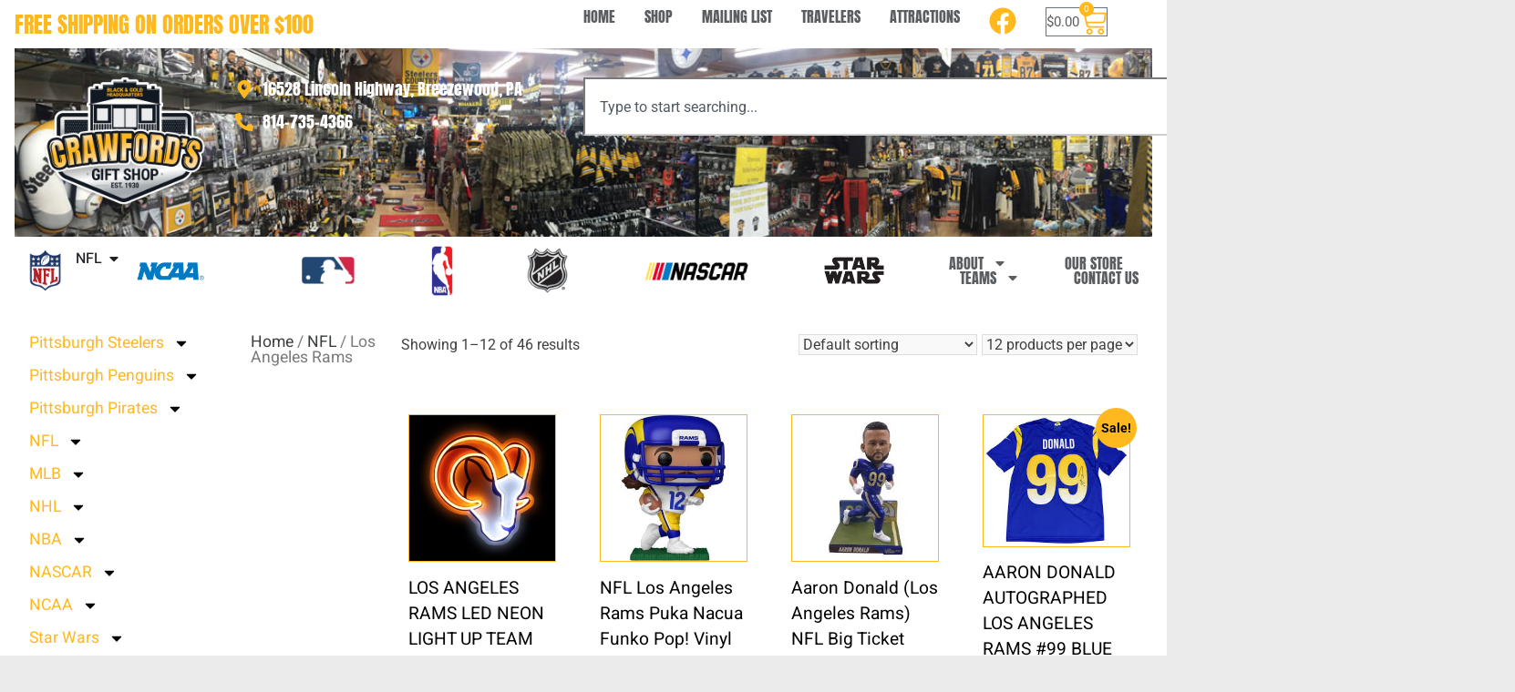

--- FILE ---
content_type: text/html; charset=UTF-8
request_url: https://crawfordsgiftshop.com/product-category/nfl/los-angeles-rams/
body_size: 39404
content:
<!DOCTYPE html>
<html lang="en">
<head>
	<meta charset="UTF-8">
	<meta name="viewport" content="width=device-width, initial-scale=1.0, viewport-fit=cover" />		<meta name='robots' content='noindex, follow' />

	<!-- This site is optimized with the Yoast SEO plugin v26.7 - https://yoast.com/wordpress/plugins/seo/ -->
	<title>Los Angeles Rams Archives | Crawford&#039;s Gift Shop</title>
	<meta property="og:locale" content="en_US" />
	<meta property="og:type" content="article" />
	<meta property="og:title" content="Los Angeles Rams Archives | Crawford&#039;s Gift Shop" />
	<meta property="og:url" content="https://crawfordsgiftshop.com/product-category/nfl/los-angeles-rams/" />
	<meta property="og:site_name" content="Crawford&#039;s Gift Shop" />
	<meta name="twitter:card" content="summary_large_image" />
	<script type="application/ld+json" class="yoast-schema-graph">{"@context":"https://schema.org","@graph":[{"@type":"CollectionPage","@id":"https://crawfordsgiftshop.com/product-category/nfl/los-angeles-rams/","url":"https://crawfordsgiftshop.com/product-category/nfl/los-angeles-rams/","name":"Los Angeles Rams Archives | Crawford's Gift Shop","isPartOf":{"@id":"https://crawfordsgiftshop.com/#website"},"primaryImageOfPage":{"@id":"https://crawfordsgiftshop.com/product-category/nfl/los-angeles-rams/#primaryimage"},"image":{"@id":"https://crawfordsgiftshop.com/product-category/nfl/los-angeles-rams/#primaryimage"},"thumbnailUrl":"https://crawfordsgiftshop.com/wp-content/uploads/IMG_8474.jpeg","breadcrumb":{"@id":"https://crawfordsgiftshop.com/product-category/nfl/los-angeles-rams/#breadcrumb"},"inLanguage":"en"},{"@type":"ImageObject","inLanguage":"en","@id":"https://crawfordsgiftshop.com/product-category/nfl/los-angeles-rams/#primaryimage","url":"https://crawfordsgiftshop.com/wp-content/uploads/IMG_8474.jpeg","contentUrl":"https://crawfordsgiftshop.com/wp-content/uploads/IMG_8474.jpeg","width":2000,"height":2000},{"@type":"BreadcrumbList","@id":"https://crawfordsgiftshop.com/product-category/nfl/los-angeles-rams/#breadcrumb","itemListElement":[{"@type":"ListItem","position":1,"name":"Home","item":"https://crawfordsgiftshop.com/"},{"@type":"ListItem","position":2,"name":"NFL","item":"https://crawfordsgiftshop.com/product-category/nfl/"},{"@type":"ListItem","position":3,"name":"Los Angeles Rams"}]},{"@type":"WebSite","@id":"https://crawfordsgiftshop.com/#website","url":"https://crawfordsgiftshop.com/","name":"Crawford's Gift Shop","description":"Black &amp; Gold Headquarters","potentialAction":[{"@type":"SearchAction","target":{"@type":"EntryPoint","urlTemplate":"https://crawfordsgiftshop.com/?s={search_term_string}"},"query-input":{"@type":"PropertyValueSpecification","valueRequired":true,"valueName":"search_term_string"}}],"inLanguage":"en"}]}</script>
	<!-- / Yoast SEO plugin. -->


<style id='wp-img-auto-sizes-contain-inline-css' type='text/css'>
img:is([sizes=auto i],[sizes^="auto," i]){contain-intrinsic-size:3000px 1500px}
/*# sourceURL=wp-img-auto-sizes-contain-inline-css */
</style>
<link rel='stylesheet' id='wp-block-library-css' href='https://crawfordsgiftshop.com/wp-includes/css/dist/block-library/style.min.css?ver=6.9' type='text/css' media='all' />
<style id='classic-theme-styles-inline-css' type='text/css'>
/*! This file is auto-generated */
.wp-block-button__link{color:#fff;background-color:#32373c;border-radius:9999px;box-shadow:none;text-decoration:none;padding:calc(.667em + 2px) calc(1.333em + 2px);font-size:1.125em}.wp-block-file__button{background:#32373c;color:#fff;text-decoration:none}
/*# sourceURL=/wp-includes/css/classic-themes.min.css */
</style>
<link rel='stylesheet' id='wp-components-css' href='https://crawfordsgiftshop.com/wp-includes/css/dist/components/style.min.css?ver=6.9' type='text/css' media='all' />
<link rel='stylesheet' id='wp-preferences-css' href='https://crawfordsgiftshop.com/wp-includes/css/dist/preferences/style.min.css?ver=6.9' type='text/css' media='all' />
<link rel='stylesheet' id='wp-block-editor-css' href='https://crawfordsgiftshop.com/wp-includes/css/dist/block-editor/style.min.css?ver=6.9' type='text/css' media='all' />
<link rel='stylesheet' id='popup-maker-block-library-style-css' href='https://crawfordsgiftshop.com/wp-content/plugins/popup-maker/dist/packages/block-library-style.css?ver=dbea705cfafe089d65f1' type='text/css' media='all' />
<style id='global-styles-inline-css' type='text/css'>
:root{--wp--preset--aspect-ratio--square: 1;--wp--preset--aspect-ratio--4-3: 4/3;--wp--preset--aspect-ratio--3-4: 3/4;--wp--preset--aspect-ratio--3-2: 3/2;--wp--preset--aspect-ratio--2-3: 2/3;--wp--preset--aspect-ratio--16-9: 16/9;--wp--preset--aspect-ratio--9-16: 9/16;--wp--preset--color--black: #000000;--wp--preset--color--cyan-bluish-gray: #abb8c3;--wp--preset--color--white: #ffffff;--wp--preset--color--pale-pink: #f78da7;--wp--preset--color--vivid-red: #cf2e2e;--wp--preset--color--luminous-vivid-orange: #ff6900;--wp--preset--color--luminous-vivid-amber: #fcb900;--wp--preset--color--light-green-cyan: #7bdcb5;--wp--preset--color--vivid-green-cyan: #00d084;--wp--preset--color--pale-cyan-blue: #8ed1fc;--wp--preset--color--vivid-cyan-blue: #0693e3;--wp--preset--color--vivid-purple: #9b51e0;--wp--preset--gradient--vivid-cyan-blue-to-vivid-purple: linear-gradient(135deg,rgb(6,147,227) 0%,rgb(155,81,224) 100%);--wp--preset--gradient--light-green-cyan-to-vivid-green-cyan: linear-gradient(135deg,rgb(122,220,180) 0%,rgb(0,208,130) 100%);--wp--preset--gradient--luminous-vivid-amber-to-luminous-vivid-orange: linear-gradient(135deg,rgb(252,185,0) 0%,rgb(255,105,0) 100%);--wp--preset--gradient--luminous-vivid-orange-to-vivid-red: linear-gradient(135deg,rgb(255,105,0) 0%,rgb(207,46,46) 100%);--wp--preset--gradient--very-light-gray-to-cyan-bluish-gray: linear-gradient(135deg,rgb(238,238,238) 0%,rgb(169,184,195) 100%);--wp--preset--gradient--cool-to-warm-spectrum: linear-gradient(135deg,rgb(74,234,220) 0%,rgb(151,120,209) 20%,rgb(207,42,186) 40%,rgb(238,44,130) 60%,rgb(251,105,98) 80%,rgb(254,248,76) 100%);--wp--preset--gradient--blush-light-purple: linear-gradient(135deg,rgb(255,206,236) 0%,rgb(152,150,240) 100%);--wp--preset--gradient--blush-bordeaux: linear-gradient(135deg,rgb(254,205,165) 0%,rgb(254,45,45) 50%,rgb(107,0,62) 100%);--wp--preset--gradient--luminous-dusk: linear-gradient(135deg,rgb(255,203,112) 0%,rgb(199,81,192) 50%,rgb(65,88,208) 100%);--wp--preset--gradient--pale-ocean: linear-gradient(135deg,rgb(255,245,203) 0%,rgb(182,227,212) 50%,rgb(51,167,181) 100%);--wp--preset--gradient--electric-grass: linear-gradient(135deg,rgb(202,248,128) 0%,rgb(113,206,126) 100%);--wp--preset--gradient--midnight: linear-gradient(135deg,rgb(2,3,129) 0%,rgb(40,116,252) 100%);--wp--preset--font-size--small: 13px;--wp--preset--font-size--medium: 20px;--wp--preset--font-size--large: 36px;--wp--preset--font-size--x-large: 42px;--wp--preset--spacing--20: 0.44rem;--wp--preset--spacing--30: 0.67rem;--wp--preset--spacing--40: 1rem;--wp--preset--spacing--50: 1.5rem;--wp--preset--spacing--60: 2.25rem;--wp--preset--spacing--70: 3.38rem;--wp--preset--spacing--80: 5.06rem;--wp--preset--shadow--natural: 6px 6px 9px rgba(0, 0, 0, 0.2);--wp--preset--shadow--deep: 12px 12px 50px rgba(0, 0, 0, 0.4);--wp--preset--shadow--sharp: 6px 6px 0px rgba(0, 0, 0, 0.2);--wp--preset--shadow--outlined: 6px 6px 0px -3px rgb(255, 255, 255), 6px 6px rgb(0, 0, 0);--wp--preset--shadow--crisp: 6px 6px 0px rgb(0, 0, 0);}:where(.is-layout-flex){gap: 0.5em;}:where(.is-layout-grid){gap: 0.5em;}body .is-layout-flex{display: flex;}.is-layout-flex{flex-wrap: wrap;align-items: center;}.is-layout-flex > :is(*, div){margin: 0;}body .is-layout-grid{display: grid;}.is-layout-grid > :is(*, div){margin: 0;}:where(.wp-block-columns.is-layout-flex){gap: 2em;}:where(.wp-block-columns.is-layout-grid){gap: 2em;}:where(.wp-block-post-template.is-layout-flex){gap: 1.25em;}:where(.wp-block-post-template.is-layout-grid){gap: 1.25em;}.has-black-color{color: var(--wp--preset--color--black) !important;}.has-cyan-bluish-gray-color{color: var(--wp--preset--color--cyan-bluish-gray) !important;}.has-white-color{color: var(--wp--preset--color--white) !important;}.has-pale-pink-color{color: var(--wp--preset--color--pale-pink) !important;}.has-vivid-red-color{color: var(--wp--preset--color--vivid-red) !important;}.has-luminous-vivid-orange-color{color: var(--wp--preset--color--luminous-vivid-orange) !important;}.has-luminous-vivid-amber-color{color: var(--wp--preset--color--luminous-vivid-amber) !important;}.has-light-green-cyan-color{color: var(--wp--preset--color--light-green-cyan) !important;}.has-vivid-green-cyan-color{color: var(--wp--preset--color--vivid-green-cyan) !important;}.has-pale-cyan-blue-color{color: var(--wp--preset--color--pale-cyan-blue) !important;}.has-vivid-cyan-blue-color{color: var(--wp--preset--color--vivid-cyan-blue) !important;}.has-vivid-purple-color{color: var(--wp--preset--color--vivid-purple) !important;}.has-black-background-color{background-color: var(--wp--preset--color--black) !important;}.has-cyan-bluish-gray-background-color{background-color: var(--wp--preset--color--cyan-bluish-gray) !important;}.has-white-background-color{background-color: var(--wp--preset--color--white) !important;}.has-pale-pink-background-color{background-color: var(--wp--preset--color--pale-pink) !important;}.has-vivid-red-background-color{background-color: var(--wp--preset--color--vivid-red) !important;}.has-luminous-vivid-orange-background-color{background-color: var(--wp--preset--color--luminous-vivid-orange) !important;}.has-luminous-vivid-amber-background-color{background-color: var(--wp--preset--color--luminous-vivid-amber) !important;}.has-light-green-cyan-background-color{background-color: var(--wp--preset--color--light-green-cyan) !important;}.has-vivid-green-cyan-background-color{background-color: var(--wp--preset--color--vivid-green-cyan) !important;}.has-pale-cyan-blue-background-color{background-color: var(--wp--preset--color--pale-cyan-blue) !important;}.has-vivid-cyan-blue-background-color{background-color: var(--wp--preset--color--vivid-cyan-blue) !important;}.has-vivid-purple-background-color{background-color: var(--wp--preset--color--vivid-purple) !important;}.has-black-border-color{border-color: var(--wp--preset--color--black) !important;}.has-cyan-bluish-gray-border-color{border-color: var(--wp--preset--color--cyan-bluish-gray) !important;}.has-white-border-color{border-color: var(--wp--preset--color--white) !important;}.has-pale-pink-border-color{border-color: var(--wp--preset--color--pale-pink) !important;}.has-vivid-red-border-color{border-color: var(--wp--preset--color--vivid-red) !important;}.has-luminous-vivid-orange-border-color{border-color: var(--wp--preset--color--luminous-vivid-orange) !important;}.has-luminous-vivid-amber-border-color{border-color: var(--wp--preset--color--luminous-vivid-amber) !important;}.has-light-green-cyan-border-color{border-color: var(--wp--preset--color--light-green-cyan) !important;}.has-vivid-green-cyan-border-color{border-color: var(--wp--preset--color--vivid-green-cyan) !important;}.has-pale-cyan-blue-border-color{border-color: var(--wp--preset--color--pale-cyan-blue) !important;}.has-vivid-cyan-blue-border-color{border-color: var(--wp--preset--color--vivid-cyan-blue) !important;}.has-vivid-purple-border-color{border-color: var(--wp--preset--color--vivid-purple) !important;}.has-vivid-cyan-blue-to-vivid-purple-gradient-background{background: var(--wp--preset--gradient--vivid-cyan-blue-to-vivid-purple) !important;}.has-light-green-cyan-to-vivid-green-cyan-gradient-background{background: var(--wp--preset--gradient--light-green-cyan-to-vivid-green-cyan) !important;}.has-luminous-vivid-amber-to-luminous-vivid-orange-gradient-background{background: var(--wp--preset--gradient--luminous-vivid-amber-to-luminous-vivid-orange) !important;}.has-luminous-vivid-orange-to-vivid-red-gradient-background{background: var(--wp--preset--gradient--luminous-vivid-orange-to-vivid-red) !important;}.has-very-light-gray-to-cyan-bluish-gray-gradient-background{background: var(--wp--preset--gradient--very-light-gray-to-cyan-bluish-gray) !important;}.has-cool-to-warm-spectrum-gradient-background{background: var(--wp--preset--gradient--cool-to-warm-spectrum) !important;}.has-blush-light-purple-gradient-background{background: var(--wp--preset--gradient--blush-light-purple) !important;}.has-blush-bordeaux-gradient-background{background: var(--wp--preset--gradient--blush-bordeaux) !important;}.has-luminous-dusk-gradient-background{background: var(--wp--preset--gradient--luminous-dusk) !important;}.has-pale-ocean-gradient-background{background: var(--wp--preset--gradient--pale-ocean) !important;}.has-electric-grass-gradient-background{background: var(--wp--preset--gradient--electric-grass) !important;}.has-midnight-gradient-background{background: var(--wp--preset--gradient--midnight) !important;}.has-small-font-size{font-size: var(--wp--preset--font-size--small) !important;}.has-medium-font-size{font-size: var(--wp--preset--font-size--medium) !important;}.has-large-font-size{font-size: var(--wp--preset--font-size--large) !important;}.has-x-large-font-size{font-size: var(--wp--preset--font-size--x-large) !important;}
:where(.wp-block-post-template.is-layout-flex){gap: 1.25em;}:where(.wp-block-post-template.is-layout-grid){gap: 1.25em;}
:where(.wp-block-term-template.is-layout-flex){gap: 1.25em;}:where(.wp-block-term-template.is-layout-grid){gap: 1.25em;}
:where(.wp-block-columns.is-layout-flex){gap: 2em;}:where(.wp-block-columns.is-layout-grid){gap: 2em;}
:root :where(.wp-block-pullquote){font-size: 1.5em;line-height: 1.6;}
/*# sourceURL=global-styles-inline-css */
</style>
<link rel='stylesheet' id='woo-title-limit-css' href='https://crawfordsgiftshop.com/wp-content/plugins/woo-title-limit/public/css/woo-title-limit-public.css?ver=2.0.6' type='text/css' media='all' />
<link rel='stylesheet' id='wpmenucart-icons-css' href='https://crawfordsgiftshop.com/wp-content/plugins/woocommerce-menu-bar-cart/assets/css/wpmenucart-icons.min.css?ver=2.14.12' type='text/css' media='all' />
<style id='wpmenucart-icons-inline-css' type='text/css'>
@font-face{font-family:WPMenuCart;src:url(https://crawfordsgiftshop.com/wp-content/plugins/woocommerce-menu-bar-cart/assets/fonts/WPMenuCart.eot);src:url(https://crawfordsgiftshop.com/wp-content/plugins/woocommerce-menu-bar-cart/assets/fonts/WPMenuCart.eot?#iefix) format('embedded-opentype'),url(https://crawfordsgiftshop.com/wp-content/plugins/woocommerce-menu-bar-cart/assets/fonts/WPMenuCart.woff2) format('woff2'),url(https://crawfordsgiftshop.com/wp-content/plugins/woocommerce-menu-bar-cart/assets/fonts/WPMenuCart.woff) format('woff'),url(https://crawfordsgiftshop.com/wp-content/plugins/woocommerce-menu-bar-cart/assets/fonts/WPMenuCart.ttf) format('truetype'),url(https://crawfordsgiftshop.com/wp-content/plugins/woocommerce-menu-bar-cart/assets/fonts/WPMenuCart.svg#WPMenuCart) format('svg');font-weight:400;font-style:normal;font-display:swap}
/*# sourceURL=wpmenucart-icons-inline-css */
</style>
<link rel='stylesheet' id='wpmenucart-css' href='https://crawfordsgiftshop.com/wp-content/plugins/woocommerce-menu-bar-cart/assets/css/wpmenucart-main.min.css?ver=2.14.12' type='text/css' media='all' />
<link rel='stylesheet' id='woocommerce-layout-css' href='https://crawfordsgiftshop.com/wp-content/plugins/woocommerce/assets/css/woocommerce-layout.css?ver=10.4.3' type='text/css' media='all' />
<link rel='stylesheet' id='woocommerce-smallscreen-css' href='https://crawfordsgiftshop.com/wp-content/plugins/woocommerce/assets/css/woocommerce-smallscreen.css?ver=10.4.3' type='text/css' media='only screen and (max-width: 768px)' />
<link rel='stylesheet' id='woocommerce-general-css' href='https://crawfordsgiftshop.com/wp-content/plugins/woocommerce/assets/css/woocommerce.css?ver=10.4.3' type='text/css' media='all' />
<style id='woocommerce-inline-inline-css' type='text/css'>
.woocommerce form .form-row .required { visibility: visible; }
/*# sourceURL=woocommerce-inline-inline-css */
</style>
<link rel='stylesheet' id='main-stylesheet-css' href='https://crawfordsgiftshop.com/wp-content/themes/crawfordsgiftshop/assets/styles/style.css?ver=1.0.2' type='text/css' media='all' />
<link rel='stylesheet' id='elementor-frontend-css' href='https://crawfordsgiftshop.com/wp-content/plugins/elementor/assets/css/frontend.min.css?ver=3.34.1' type='text/css' media='all' />
<link rel='stylesheet' id='widget-heading-css' href='https://crawfordsgiftshop.com/wp-content/plugins/elementor/assets/css/widget-heading.min.css?ver=3.34.1' type='text/css' media='all' />
<link rel='stylesheet' id='widget-woocommerce-menu-cart-css' href='https://crawfordsgiftshop.com/wp-content/plugins/elementor-pro/assets/css/widget-woocommerce-menu-cart.min.css?ver=3.34.0' type='text/css' media='all' />
<link rel='stylesheet' id='widget-image-css' href='https://crawfordsgiftshop.com/wp-content/plugins/elementor/assets/css/widget-image.min.css?ver=3.34.1' type='text/css' media='all' />
<link rel='stylesheet' id='widget-icon-list-css' href='https://crawfordsgiftshop.com/wp-content/plugins/elementor/assets/css/widget-icon-list.min.css?ver=3.34.1' type='text/css' media='all' />
<link rel='stylesheet' id='widget-search-css' href='https://crawfordsgiftshop.com/wp-content/plugins/elementor-pro/assets/css/widget-search.min.css?ver=3.34.0' type='text/css' media='all' />
<link rel='stylesheet' id='widget-image-box-css' href='https://crawfordsgiftshop.com/wp-content/plugins/elementor/assets/css/widget-image-box.min.css?ver=3.34.1' type='text/css' media='all' />
<link rel='stylesheet' id='widget-mega-menu-css' href='https://crawfordsgiftshop.com/wp-content/plugins/elementor-pro/assets/css/widget-mega-menu.min.css?ver=3.34.0' type='text/css' media='all' />
<link rel='stylesheet' id='widget-nav-menu-css' href='https://crawfordsgiftshop.com/wp-content/plugins/elementor-pro/assets/css/widget-nav-menu.min.css?ver=3.34.0' type='text/css' media='all' />
<link rel='stylesheet' id='e-sticky-css' href='https://crawfordsgiftshop.com/wp-content/plugins/elementor-pro/assets/css/modules/sticky.min.css?ver=3.34.0' type='text/css' media='all' />
<link rel='stylesheet' id='widget-woocommerce-products-css' href='https://crawfordsgiftshop.com/wp-content/plugins/elementor-pro/assets/css/widget-woocommerce-products.min.css?ver=3.34.0' type='text/css' media='all' />
<link rel='stylesheet' id='elementor-post-38403-css' href='https://crawfordsgiftshop.com/wp-content/uploads/elementor/css/post-38403.css?ver=1768380071' type='text/css' media='all' />
<link rel='stylesheet' id='elementor-post-38438-css' href='https://crawfordsgiftshop.com/wp-content/uploads/elementor/css/post-38438.css?ver=1768380073' type='text/css' media='all' />
<link rel='stylesheet' id='elementor-post-39110-css' href='https://crawfordsgiftshop.com/wp-content/uploads/elementor/css/post-39110.css?ver=1768380151' type='text/css' media='all' />
<link rel='stylesheet' id='newsletter-css' href='https://crawfordsgiftshop.com/wp-content/plugins/newsletter/style.css?ver=9.1.0' type='text/css' media='all' />
<link rel='stylesheet' id='woocommerce-nyp-css' href='https://crawfordsgiftshop.com/wp-content/plugins/woocommerce-name-your-price/assets/css/frontend/name-your-price.min.css?ver=3.7.0' type='text/css' media='all' />
<link rel='stylesheet' id='woo_discount_pro_style-css' href='https://crawfordsgiftshop.com/wp-content/plugins/woo-discount-rules-pro/Assets/Css/awdr_style.css?ver=2.6.13' type='text/css' media='all' />
<link rel='stylesheet' id='eael-general-css' href='https://crawfordsgiftshop.com/wp-content/plugins/essential-addons-for-elementor-lite/assets/front-end/css/view/general.min.css?ver=6.5.7' type='text/css' media='all' />
<link rel='stylesheet' id='elementor-gf-local-roboto-css' href='https://crawfordsgiftshop.com/wp-content/uploads/elementor/google-fonts/css/roboto.css?ver=1742244081' type='text/css' media='all' />
<link rel='stylesheet' id='elementor-gf-local-robotoslab-css' href='https://crawfordsgiftshop.com/wp-content/uploads/elementor/google-fonts/css/robotoslab.css?ver=1742244085' type='text/css' media='all' />
<link rel='stylesheet' id='elementor-gf-local-anton-css' href='https://crawfordsgiftshop.com/wp-content/uploads/elementor/google-fonts/css/anton.css?ver=1742244085' type='text/css' media='all' />
<link rel='stylesheet' id='elementor-gf-local-heebo-css' href='https://crawfordsgiftshop.com/wp-content/uploads/elementor/google-fonts/css/heebo.css?ver=1742244087' type='text/css' media='all' />
<script type="text/javascript" src="https://crawfordsgiftshop.com/wp-includes/js/jquery/jquery.min.js?ver=3.7.1" id="jquery-core-js"></script>
<script type="text/javascript" src="https://crawfordsgiftshop.com/wp-includes/js/jquery/jquery-migrate.min.js?ver=3.4.1" id="jquery-migrate-js"></script>
<script type="text/javascript" src="https://crawfordsgiftshop.com/wp-content/plugins/woo-title-limit/public/js/woo-title-limit-public.js?ver=2.0.6" id="woo-title-limit-js"></script>
<script type="text/javascript" src="https://crawfordsgiftshop.com/wp-content/plugins/woocommerce/assets/js/jquery-blockui/jquery.blockUI.min.js?ver=2.7.0-wc.10.4.3" id="wc-jquery-blockui-js" defer="defer" data-wp-strategy="defer"></script>
<script type="text/javascript" id="wc-add-to-cart-js-extra">
/* <![CDATA[ */
var wc_add_to_cart_params = {"ajax_url":"/wp-admin/admin-ajax.php","wc_ajax_url":"/?wc-ajax=%%endpoint%%","i18n_view_cart":"View cart","cart_url":"https://crawfordsgiftshop.com/cart/","is_cart":"","cart_redirect_after_add":"no"};
//# sourceURL=wc-add-to-cart-js-extra
/* ]]> */
</script>
<script type="text/javascript" src="https://crawfordsgiftshop.com/wp-content/plugins/woocommerce/assets/js/frontend/add-to-cart.min.js?ver=10.4.3" id="wc-add-to-cart-js" defer="defer" data-wp-strategy="defer"></script>
<script type="text/javascript" src="https://crawfordsgiftshop.com/wp-content/plugins/woocommerce/assets/js/js-cookie/js.cookie.min.js?ver=2.1.4-wc.10.4.3" id="wc-js-cookie-js" defer="defer" data-wp-strategy="defer"></script>
<script type="text/javascript" id="woocommerce-js-extra">
/* <![CDATA[ */
var woocommerce_params = {"ajax_url":"/wp-admin/admin-ajax.php","wc_ajax_url":"/?wc-ajax=%%endpoint%%","i18n_password_show":"Show password","i18n_password_hide":"Hide password"};
//# sourceURL=woocommerce-js-extra
/* ]]> */
</script>
<script type="text/javascript" src="https://crawfordsgiftshop.com/wp-content/plugins/woocommerce/assets/js/frontend/woocommerce.min.js?ver=10.4.3" id="woocommerce-js" defer="defer" data-wp-strategy="defer"></script>
<script type="text/javascript" id="utils-js-extra">
/* <![CDATA[ */
var userSettings = {"url":"/","uid":"0","time":"1768382765","secure":"1"};
//# sourceURL=utils-js-extra
/* ]]> */
</script>
<script type="text/javascript" src="https://crawfordsgiftshop.com/wp-includes/js/utils.min.js?ver=6.9" id="utils-js"></script>
<script type="text/javascript" src="https://crawfordsgiftshop.com/wp-includes/js/plupload/moxie.min.js?ver=1.3.5.1" id="moxiejs-js"></script>
<script type="text/javascript" src="https://crawfordsgiftshop.com/wp-includes/js/plupload/plupload.min.js?ver=2.1.9" id="plupload-js"></script>
<script type="text/javascript" id="wrw3351front.js4581-js-extra">
/* <![CDATA[ */
var wrw_local_data = {"add_url":"https://crawfordsgiftshop.com/wp-admin/post-new.php?post_type=event","ajaxurl":"https://crawfordsgiftshop.com/wp-admin/admin-ajax.php","big_amount":"Sorry, amount is bigger then your ballance"};
//# sourceURL=wrw3351front.js4581-js-extra
/* ]]> */
</script>
<script type="text/javascript" src="https://crawfordsgiftshop.com/wp-content/plugins/factor4gift/modules/js/front.js?ver=6.9" id="wrw3351front.js4581-js"></script>
<link rel="https://api.w.org/" href="https://crawfordsgiftshop.com/wp-json/" /><link rel="alternate" title="JSON" type="application/json" href="https://crawfordsgiftshop.com/wp-json/wp/v2/product_cat/1061" />	<noscript><style>.woocommerce-product-gallery{ opacity: 1 !important; }</style></noscript>
	<meta name="generator" content="Elementor 3.34.1; features: e_font_icon_svg, additional_custom_breakpoints; settings: css_print_method-external, google_font-enabled, font_display-swap">
<!-- Google tag (gtag.js) -->
<script async src="https://www.googletagmanager.com/gtag/js?id=G-DC3Y2KWREX"></script>
<script>
  window.dataLayer = window.dataLayer || [];
  function gtag(){dataLayer.push(arguments);}
  gtag('js', new Date());

  gtag('config', 'G-DC3Y2KWREX');
</script>

 <!-- Google tag (gtag.js) Barnhouse -->
<script async src="https://www.googletagmanager.com/gtag/js?id=AW-17449224304"></script>
<script>
  window.dataLayer = window.dataLayer || [];
  function gtag(){dataLayer.push(arguments);}
  gtag('js', new Date());

  gtag('config', 'AW-17449224304');
</script>
<script>window.tnp_woocommerce_label = 'Subscribe to our newsletter';window.tnp_woocommerce_checked = false;</script>			<style>
				.e-con.e-parent:nth-of-type(n+4):not(.e-lazyloaded):not(.e-no-lazyload),
				.e-con.e-parent:nth-of-type(n+4):not(.e-lazyloaded):not(.e-no-lazyload) * {
					background-image: none !important;
				}
				@media screen and (max-height: 1024px) {
					.e-con.e-parent:nth-of-type(n+3):not(.e-lazyloaded):not(.e-no-lazyload),
					.e-con.e-parent:nth-of-type(n+3):not(.e-lazyloaded):not(.e-no-lazyload) * {
						background-image: none !important;
					}
				}
				@media screen and (max-height: 640px) {
					.e-con.e-parent:nth-of-type(n+2):not(.e-lazyloaded):not(.e-no-lazyload),
					.e-con.e-parent:nth-of-type(n+2):not(.e-lazyloaded):not(.e-no-lazyload) * {
						background-image: none !important;
					}
				}
			</style>
			<link rel="icon" href="https://crawfordsgiftshop.com/wp-content/uploads/cropped-favicon-32x32.png" sizes="32x32" />
<link rel="icon" href="https://crawfordsgiftshop.com/wp-content/uploads/cropped-favicon-192x192.png" sizes="192x192" />
<link rel="apple-touch-icon" href="https://crawfordsgiftshop.com/wp-content/uploads/cropped-favicon-180x180.png" />
<meta name="msapplication-TileImage" content="https://crawfordsgiftshop.com/wp-content/uploads/cropped-favicon-270x270.png" />
</head>
<body class="archive tax-product_cat term-los-angeles-rams term-1061 wp-theme-crawfordsgiftshop theme-crawfordsgiftshop woocommerce woocommerce-page woocommerce-no-js elementor-page-39110 elementor-default elementor-template-full-width elementor-kit-38403">
		<header data-elementor-type="header" data-elementor-id="38438" class="elementor elementor-38438 elementor-location-header" data-elementor-post-type="elementor_library">
			<div class="elementor-element elementor-element-745dc39 elementor-hidden-mobile e-flex e-con-boxed e-con e-parent" data-id="745dc39" data-element_type="container" data-settings="{&quot;background_background&quot;:&quot;classic&quot;}">
					<div class="e-con-inner">
		<div class="elementor-element elementor-element-92959f1 e-con-full e-flex e-con e-child" data-id="92959f1" data-element_type="container">
				<div class="elementor-element elementor-element-89ec636 elementor-widget-mobile__width-inherit elementor-widget elementor-widget-heading" data-id="89ec636" data-element_type="widget" data-widget_type="heading.default">
				<div class="elementor-widget-container">
					<h2 class="elementor-heading-title elementor-size-default">Free Shipping on Orders over $100</h2>				</div>
				</div>
				</div>
		<div class="elementor-element elementor-element-60cd185 e-con-full e-flex e-con e-child" data-id="60cd185" data-element_type="container">
				<div class="elementor-element elementor-element-cac7883 elementor-mobile-align-center elementor-widget-mobile__width-initial elementor-widget elementor-widget-button" data-id="cac7883" data-element_type="widget" data-widget_type="button.default">
				<div class="elementor-widget-container">
									<div class="elementor-button-wrapper">
					<a class="elementor-button elementor-button-link elementor-size-sm" href="https://crawfordsgiftshop.com/">
						<span class="elementor-button-content-wrapper">
									<span class="elementor-button-text">Home</span>
					</span>
					</a>
				</div>
								</div>
				</div>
				<div class="elementor-element elementor-element-65a9dee elementor-mobile-align-center elementor-widget-mobile__width-initial elementor-widget elementor-widget-button" data-id="65a9dee" data-element_type="widget" data-widget_type="button.default">
				<div class="elementor-widget-container">
									<div class="elementor-button-wrapper">
					<a class="elementor-button elementor-button-link elementor-size-sm" href="https://crawfordsgiftshop.com/shop/">
						<span class="elementor-button-content-wrapper">
									<span class="elementor-button-text">shop</span>
					</span>
					</a>
				</div>
								</div>
				</div>
				<div class="elementor-element elementor-element-f6293d0 elementor-mobile-align-center elementor-widget-mobile__width-initial elementor-widget elementor-widget-button" data-id="f6293d0" data-element_type="widget" data-widget_type="button.default">
				<div class="elementor-widget-container">
									<div class="elementor-button-wrapper">
					<a class="elementor-button elementor-button-link elementor-size-sm" href="https://crawfordsgiftshop.com/mailing-list/">
						<span class="elementor-button-content-wrapper">
									<span class="elementor-button-text">MAILING LIST</span>
					</span>
					</a>
				</div>
								</div>
				</div>
				<div class="elementor-element elementor-element-c92c17f elementor-mobile-align-center elementor-widget-mobile__width-initial elementor-widget elementor-widget-button" data-id="c92c17f" data-element_type="widget" data-widget_type="button.default">
				<div class="elementor-widget-container">
									<div class="elementor-button-wrapper">
					<a class="elementor-button elementor-button-link elementor-size-sm" href="https://crawfordsgiftshop.com/travelers/">
						<span class="elementor-button-content-wrapper">
									<span class="elementor-button-text">TRAVELERS</span>
					</span>
					</a>
				</div>
								</div>
				</div>
				<div class="elementor-element elementor-element-14bffcc elementor-mobile-align-center elementor-widget-mobile__width-initial elementor-widget elementor-widget-button" data-id="14bffcc" data-element_type="widget" data-widget_type="button.default">
				<div class="elementor-widget-container">
									<div class="elementor-button-wrapper">
					<a class="elementor-button elementor-button-link elementor-size-sm" href="https://crawfordsgiftshop.com/attractions/">
						<span class="elementor-button-content-wrapper">
									<span class="elementor-button-text">ATTRACTIONS</span>
					</span>
					</a>
				</div>
								</div>
				</div>
				<div class="elementor-element elementor-element-6ec4566 elementor-view-default elementor-widget elementor-widget-icon" data-id="6ec4566" data-element_type="widget" data-widget_type="icon.default">
				<div class="elementor-widget-container">
							<div class="elementor-icon-wrapper">
			<a class="elementor-icon" href="https://www.facebook.com/Crawfords-Gift-Shop-189197527757590/" target="_blank">
			<svg aria-hidden="true" class="e-font-icon-svg e-fab-facebook" viewBox="0 0 512 512" xmlns="http://www.w3.org/2000/svg"><path d="M504 256C504 119 393 8 256 8S8 119 8 256c0 123.78 90.69 226.38 209.25 245V327.69h-63V256h63v-54.64c0-62.15 37-96.48 93.67-96.48 27.14 0 55.52 4.84 55.52 4.84v61h-31.28c-30.8 0-40.41 19.12-40.41 38.73V256h68.78l-11 71.69h-57.78V501C413.31 482.38 504 379.78 504 256z"></path></svg>			</a>
		</div>
						</div>
				</div>
				<div class="elementor-element elementor-element-56c7d68 toggle-icon--cart-medium elementor-menu-cart--items-indicator-bubble elementor-menu-cart--show-subtotal-yes elementor-menu-cart--cart-type-side-cart elementor-menu-cart--show-remove-button-yes elementor-widget elementor-widget-woocommerce-menu-cart" data-id="56c7d68" data-element_type="widget" data-settings="{&quot;cart_type&quot;:&quot;side-cart&quot;,&quot;open_cart&quot;:&quot;click&quot;,&quot;automatically_open_cart&quot;:&quot;no&quot;}" data-widget_type="woocommerce-menu-cart.default">
				<div class="elementor-widget-container">
							<div class="elementor-menu-cart__wrapper">
							<div class="elementor-menu-cart__toggle_wrapper">
					<div class="elementor-menu-cart__container elementor-lightbox" aria-hidden="true">
						<div class="elementor-menu-cart__main" aria-hidden="true">
									<div class="elementor-menu-cart__close-button">
					</div>
									<div class="widget_shopping_cart_content">
															</div>
						</div>
					</div>
							<div class="elementor-menu-cart__toggle elementor-button-wrapper">
			<a id="elementor-menu-cart__toggle_button" href="#" class="elementor-menu-cart__toggle_button elementor-button elementor-size-sm" aria-expanded="false">
				<span class="elementor-button-text"><span class="woocommerce-Price-amount amount"><bdi><span class="woocommerce-Price-currencySymbol">&#36;</span>0.00</bdi></span></span>
				<span class="elementor-button-icon">
					<span class="elementor-button-icon-qty" data-counter="0">0</span>
					<svg class="e-font-icon-svg e-eicon-cart-medium" viewBox="0 0 1000 1000" xmlns="http://www.w3.org/2000/svg"><path d="M740 854C740 883 763 906 792 906S844 883 844 854 820 802 792 802 740 825 740 854ZM217 156H958C977 156 992 173 989 191L957 452C950 509 901 552 843 552H297L303 581C311 625 350 656 395 656H875C892 656 906 670 906 687S892 719 875 719H394C320 719 255 666 241 593L141 94H42C25 94 10 80 10 62S25 31 42 31H167C182 31 195 42 198 56L217 156ZM230 219L284 490H843C869 490 891 470 895 444L923 219H230ZM677 854C677 791 728 740 792 740S906 791 906 854 855 969 792 969 677 918 677 854ZM260 854C260 791 312 740 375 740S490 791 490 854 438 969 375 969 260 918 260 854ZM323 854C323 883 346 906 375 906S427 883 427 854 404 802 375 802 323 825 323 854Z"></path></svg>					<span class="elementor-screen-only">Cart</span>
				</span>
			</a>
		</div>
						</div>
					</div> <!-- close elementor-menu-cart__wrapper -->
						</div>
				</div>
				</div>
					</div>
				</div>
		<div class="elementor-element elementor-element-3427ca5 e-flex e-con-boxed e-con e-parent" data-id="3427ca5" data-element_type="container" data-settings="{&quot;background_background&quot;:&quot;classic&quot;}">
					<div class="e-con-inner">
		<div class="elementor-element elementor-element-eef2167 e-con-full e-flex e-con e-child" data-id="eef2167" data-element_type="container" data-settings="{&quot;background_background&quot;:&quot;classic&quot;}">
				<div class="elementor-element elementor-element-8091674 elementor-widget__width-initial elementor-widget-mobile__width-inherit elementor-widget elementor-widget-image" data-id="8091674" data-element_type="widget" data-widget_type="image.default">
				<div class="elementor-widget-container">
															<img fetchpriority="high" width="410" height="330" src="https://crawfordsgiftshop.com/wp-content/uploads/main-logo.png" class="attachment-full size-full wp-image-38447" alt="" srcset="https://crawfordsgiftshop.com/wp-content/uploads/main-logo.png 410w, https://crawfordsgiftshop.com/wp-content/uploads/main-logo-300x241.png 300w" sizes="(max-width: 410px) 100vw, 410px" />															</div>
				</div>
				<div class="elementor-element elementor-element-f1ba770 elementor-align-start elementor-widget__width-initial elementor-mobile-align-start elementor-widget-mobile__width-inherit elementor-icon-list--layout-traditional elementor-list-item-link-full_width elementor-widget elementor-widget-icon-list" data-id="f1ba770" data-element_type="widget" data-widget_type="icon-list.default">
				<div class="elementor-widget-container">
							<ul class="elementor-icon-list-items">
							<li class="elementor-icon-list-item">
											<a href="https://goo.gl/maps/hccukFa7rXbDXpHA9" target="_blank">

												<span class="elementor-icon-list-icon">
							<svg aria-hidden="true" class="e-font-icon-svg e-fas-map-marker-alt" viewBox="0 0 384 512" xmlns="http://www.w3.org/2000/svg"><path d="M172.268 501.67C26.97 291.031 0 269.413 0 192 0 85.961 85.961 0 192 0s192 85.961 192 192c0 77.413-26.97 99.031-172.268 309.67-9.535 13.774-29.93 13.773-39.464 0zM192 272c44.183 0 80-35.817 80-80s-35.817-80-80-80-80 35.817-80 80 35.817 80 80 80z"></path></svg>						</span>
										<span class="elementor-icon-list-text">16528 Lincoln Highway, Breezewood, PA</span>
											</a>
									</li>
								<li class="elementor-icon-list-item">
											<a href="tel:814-735-4366">

												<span class="elementor-icon-list-icon">
							<svg aria-hidden="true" class="e-font-icon-svg e-fas-phone-alt" viewBox="0 0 512 512" xmlns="http://www.w3.org/2000/svg"><path d="M497.39 361.8l-112-48a24 24 0 0 0-28 6.9l-49.6 60.6A370.66 370.66 0 0 1 130.6 204.11l60.6-49.6a23.94 23.94 0 0 0 6.9-28l-48-112A24.16 24.16 0 0 0 122.6.61l-104 24A24 24 0 0 0 0 48c0 256.5 207.9 464 464 464a24 24 0 0 0 23.4-18.6l24-104a24.29 24.29 0 0 0-14.01-27.6z"></path></svg>						</span>
										<span class="elementor-icon-list-text">814-735-4366</span>
											</a>
									</li>
						</ul>
						</div>
				</div>
				<div class="elementor-element elementor-element-af0a6e7 elementor-widget__width-initial elementor-widget-mobile__width-inherit elementor-widget elementor-widget-search" data-id="af0a6e7" data-element_type="widget" data-settings="{&quot;live_results&quot;:&quot;yes&quot;,&quot;submit_trigger&quot;:&quot;click_submit&quot;,&quot;pagination_type_options&quot;:&quot;none&quot;,&quot;results_is_dropdown_width&quot;:&quot;search_field&quot;}" data-widget_type="search.default">
				<div class="elementor-widget-container">
							<search class="e-search hidden" role="search">
			<form class="e-search-form" action="https://crawfordsgiftshop.com" method="get">

				
				<label class="e-search-label" for="search-af0a6e7">
					<span class="elementor-screen-only">
						Search					</span>
									</label>

				<div class="e-search-input-wrapper">
					<input id="search-af0a6e7" placeholder="Type to start searching..." class="e-search-input" type="search" name="s" value="" autocomplete="off" role="combobox" aria-autocomplete="list" aria-expanded="false" aria-controls="results-af0a6e7" aria-haspopup="listbox">
					<svg aria-hidden="true" class="e-font-icon-svg e-fas-times" viewBox="0 0 352 512" xmlns="http://www.w3.org/2000/svg"><path d="M242.72 256l100.07-100.07c12.28-12.28 12.28-32.19 0-44.48l-22.24-22.24c-12.28-12.28-32.19-12.28-44.48 0L176 189.28 75.93 89.21c-12.28-12.28-32.19-12.28-44.48 0L9.21 111.45c-12.28 12.28-12.28 32.19 0 44.48L109.28 256 9.21 356.07c-12.28 12.28-12.28 32.19 0 44.48l22.24 22.24c12.28 12.28 32.2 12.28 44.48 0L176 322.72l100.07 100.07c12.28 12.28 32.2 12.28 44.48 0l22.24-22.24c12.28-12.28 12.28-32.19 0-44.48L242.72 256z"></path></svg>										<output id="results-af0a6e7" class="e-search-results-container hide-loader" aria-live="polite" aria-atomic="true" aria-label="Results for search" tabindex="0">
						<div class="e-search-results"></div>
											</output>
									</div>
				
				
				<button class="e-search-submit  " type="submit">
					
										<span class="">
						Search					</span>
									</button>
				<input type="hidden" name="e_search_props" value="af0a6e7-38438">
			</form>
		</search>
						</div>
				</div>
				</div>
					</div>
				</div>
		<div class="elementor-element elementor-element-05caa33 elementor-hidden-desktop elementor-hidden-tablet e-flex e-con-boxed e-con e-parent" data-id="05caa33" data-element_type="container" data-settings="{&quot;background_background&quot;:&quot;classic&quot;}">
					<div class="e-con-inner">
		<div class="elementor-element elementor-element-5ff9077 e-con-full e-flex e-con e-child" data-id="5ff9077" data-element_type="container">
				<div class="elementor-element elementor-element-1f1d428 elementor-widget-mobile__width-inherit elementor-widget elementor-widget-heading" data-id="1f1d428" data-element_type="widget" data-widget_type="heading.default">
				<div class="elementor-widget-container">
					<h2 class="elementor-heading-title elementor-size-default">Free Shipping on Orders over $100</h2>				</div>
				</div>
				</div>
		<div class="elementor-element elementor-element-9ddef7b e-con-full e-flex e-con e-child" data-id="9ddef7b" data-element_type="container">
				<div class="elementor-element elementor-element-ecf0eed elementor-mobile-align-center elementor-widget elementor-widget-button" data-id="ecf0eed" data-element_type="widget" data-widget_type="button.default">
				<div class="elementor-widget-container">
									<div class="elementor-button-wrapper">
					<a class="elementor-button elementor-button-link elementor-size-sm" href="https://crawfordsgiftshop.com/">
						<span class="elementor-button-content-wrapper">
									<span class="elementor-button-text">Home</span>
					</span>
					</a>
				</div>
								</div>
				</div>
				<div class="elementor-element elementor-element-1ee82c5 elementor-mobile-align-center elementor-widget elementor-widget-button" data-id="1ee82c5" data-element_type="widget" data-widget_type="button.default">
				<div class="elementor-widget-container">
									<div class="elementor-button-wrapper">
					<a class="elementor-button elementor-button-link elementor-size-sm" href="https://crawfordsgiftshop.com/shop/">
						<span class="elementor-button-content-wrapper">
									<span class="elementor-button-text">shop</span>
					</span>
					</a>
				</div>
								</div>
				</div>
				<div class="elementor-element elementor-element-7106c60 elementor-mobile-align-center elementor-widget elementor-widget-button" data-id="7106c60" data-element_type="widget" data-widget_type="button.default">
				<div class="elementor-widget-container">
									<div class="elementor-button-wrapper">
					<a class="elementor-button elementor-button-link elementor-size-sm" href="https://crawfordsgiftshop.com/mailing-list/">
						<span class="elementor-button-content-wrapper">
									<span class="elementor-button-text">MAILING LIST</span>
					</span>
					</a>
				</div>
								</div>
				</div>
				<div class="elementor-element elementor-element-38ad8d4 elementor-mobile-align-center elementor-widget elementor-widget-button" data-id="38ad8d4" data-element_type="widget" data-widget_type="button.default">
				<div class="elementor-widget-container">
									<div class="elementor-button-wrapper">
					<a class="elementor-button elementor-button-link elementor-size-sm" href="https://crawfordsgiftshop.com/travelers/">
						<span class="elementor-button-content-wrapper">
									<span class="elementor-button-text">TRAVELERS</span>
					</span>
					</a>
				</div>
								</div>
				</div>
				<div class="elementor-element elementor-element-272576d elementor-mobile-align-center elementor-widget elementor-widget-button" data-id="272576d" data-element_type="widget" data-widget_type="button.default">
				<div class="elementor-widget-container">
									<div class="elementor-button-wrapper">
					<a class="elementor-button elementor-button-link elementor-size-sm" href="https://crawfordsgiftshop.com/attractions/">
						<span class="elementor-button-content-wrapper">
									<span class="elementor-button-text">ATTRACTIONS</span>
					</span>
					</a>
				</div>
								</div>
				</div>
				<div class="elementor-element elementor-element-028dfe3 elementor-view-default elementor-widget elementor-widget-icon" data-id="028dfe3" data-element_type="widget" data-widget_type="icon.default">
				<div class="elementor-widget-container">
							<div class="elementor-icon-wrapper">
			<a class="elementor-icon" href="https://www.facebook.com/Crawfords-Gift-Shop-189197527757590/" target="_blank">
			<svg aria-hidden="true" class="e-font-icon-svg e-fab-facebook" viewBox="0 0 512 512" xmlns="http://www.w3.org/2000/svg"><path d="M504 256C504 119 393 8 256 8S8 119 8 256c0 123.78 90.69 226.38 209.25 245V327.69h-63V256h63v-54.64c0-62.15 37-96.48 93.67-96.48 27.14 0 55.52 4.84 55.52 4.84v61h-31.28c-30.8 0-40.41 19.12-40.41 38.73V256h68.78l-11 71.69h-57.78V501C413.31 482.38 504 379.78 504 256z"></path></svg>			</a>
		</div>
						</div>
				</div>
				<div class="elementor-element elementor-element-086577e toggle-icon--cart-medium elementor-menu-cart--items-indicator-bubble elementor-menu-cart--show-subtotal-yes elementor-menu-cart--cart-type-side-cart elementor-menu-cart--show-remove-button-yes elementor-widget elementor-widget-woocommerce-menu-cart" data-id="086577e" data-element_type="widget" data-settings="{&quot;cart_type&quot;:&quot;side-cart&quot;,&quot;open_cart&quot;:&quot;click&quot;,&quot;automatically_open_cart&quot;:&quot;no&quot;}" data-widget_type="woocommerce-menu-cart.default">
				<div class="elementor-widget-container">
							<div class="elementor-menu-cart__wrapper">
							<div class="elementor-menu-cart__toggle_wrapper">
					<div class="elementor-menu-cart__container elementor-lightbox" aria-hidden="true">
						<div class="elementor-menu-cart__main" aria-hidden="true">
									<div class="elementor-menu-cart__close-button">
					</div>
									<div class="widget_shopping_cart_content">
															</div>
						</div>
					</div>
							<div class="elementor-menu-cart__toggle elementor-button-wrapper">
			<a id="elementor-menu-cart__toggle_button" href="#" class="elementor-menu-cart__toggle_button elementor-button elementor-size-sm" aria-expanded="false">
				<span class="elementor-button-text"><span class="woocommerce-Price-amount amount"><bdi><span class="woocommerce-Price-currencySymbol">&#36;</span>0.00</bdi></span></span>
				<span class="elementor-button-icon">
					<span class="elementor-button-icon-qty" data-counter="0">0</span>
					<svg class="e-font-icon-svg e-eicon-cart-medium" viewBox="0 0 1000 1000" xmlns="http://www.w3.org/2000/svg"><path d="M740 854C740 883 763 906 792 906S844 883 844 854 820 802 792 802 740 825 740 854ZM217 156H958C977 156 992 173 989 191L957 452C950 509 901 552 843 552H297L303 581C311 625 350 656 395 656H875C892 656 906 670 906 687S892 719 875 719H394C320 719 255 666 241 593L141 94H42C25 94 10 80 10 62S25 31 42 31H167C182 31 195 42 198 56L217 156ZM230 219L284 490H843C869 490 891 470 895 444L923 219H230ZM677 854C677 791 728 740 792 740S906 791 906 854 855 969 792 969 677 918 677 854ZM260 854C260 791 312 740 375 740S490 791 490 854 438 969 375 969 260 918 260 854ZM323 854C323 883 346 906 375 906S427 883 427 854 404 802 375 802 323 825 323 854Z"></path></svg>					<span class="elementor-screen-only">Cart</span>
				</span>
			</a>
		</div>
						</div>
					</div> <!-- close elementor-menu-cart__wrapper -->
						</div>
				</div>
				</div>
					</div>
				</div>
		<div class="elementor-element elementor-element-e614629 elementor-hidden-tablet elementor-hidden-mobile e-flex e-con-boxed e-con e-parent" data-id="e614629" data-element_type="container" data-settings="{&quot;background_background&quot;:&quot;classic&quot;}">
					<div class="e-con-inner">
		<div class="elementor-element elementor-element-b69b79a e-con-full e-flex e-con e-child" data-id="b69b79a" data-element_type="container">
				<div class="elementor-element elementor-element-29d2c13 elementor-widget-mobile__width-initial elementor-widget elementor-widget-image" data-id="29d2c13" data-element_type="widget" data-widget_type="image.default">
				<div class="elementor-widget-container">
																<a href="#">
							<img width="190" height="256" src="https://crawfordsgiftshop.com/wp-content/uploads/NFL-logo.png" class="attachment-full size-full wp-image-38552" alt="" />								</a>
															</div>
				</div>
				<div class="elementor-element elementor-element-a559371 e-n-menu-none e-full_width e-n-menu-layout-horizontal elementor-widget elementor-widget-n-menu" data-id="a559371" data-element_type="widget" data-settings="{&quot;menu_items&quot;:[{&quot;item_title&quot;:&quot;NFL&quot;,&quot;_id&quot;:&quot;f2ff889&quot;,&quot;item_dropdown_content&quot;:&quot;yes&quot;,&quot;item_link&quot;:{&quot;url&quot;:&quot;&quot;,&quot;is_external&quot;:&quot;&quot;,&quot;nofollow&quot;:&quot;&quot;,&quot;custom_attributes&quot;:&quot;&quot;},&quot;item_icon&quot;:{&quot;value&quot;:&quot;&quot;,&quot;library&quot;:&quot;&quot;},&quot;item_icon_active&quot;:null,&quot;element_id&quot;:&quot;&quot;}],&quot;item_position_horizontal&quot;:&quot;start&quot;,&quot;open_on&quot;:&quot;click&quot;,&quot;breakpoint_selector&quot;:&quot;none&quot;,&quot;content_width&quot;:&quot;full_width&quot;,&quot;item_layout&quot;:&quot;horizontal&quot;,&quot;horizontal_scroll&quot;:&quot;disable&quot;,&quot;menu_item_title_distance_from_content&quot;:{&quot;unit&quot;:&quot;px&quot;,&quot;size&quot;:0,&quot;sizes&quot;:[]},&quot;menu_item_title_distance_from_content_tablet&quot;:{&quot;unit&quot;:&quot;px&quot;,&quot;size&quot;:&quot;&quot;,&quot;sizes&quot;:[]},&quot;menu_item_title_distance_from_content_mobile&quot;:{&quot;unit&quot;:&quot;px&quot;,&quot;size&quot;:&quot;&quot;,&quot;sizes&quot;:[]}}" data-widget_type="mega-menu.default">
				<div class="elementor-widget-container">
							<nav class="e-n-menu" data-widget-number="173" aria-label="Menu">
					<button class="e-n-menu-toggle" id="menu-toggle-173" aria-haspopup="true" aria-expanded="false" aria-controls="menubar-173" aria-label="Menu Toggle">
			<span class="e-n-menu-toggle-icon e-open">
				<svg class="e-font-icon-svg e-eicon-menu-bar" viewBox="0 0 1000 1000" xmlns="http://www.w3.org/2000/svg"><path d="M104 333H896C929 333 958 304 958 271S929 208 896 208H104C71 208 42 237 42 271S71 333 104 333ZM104 583H896C929 583 958 554 958 521S929 458 896 458H104C71 458 42 487 42 521S71 583 104 583ZM104 833H896C929 833 958 804 958 771S929 708 896 708H104C71 708 42 737 42 771S71 833 104 833Z"></path></svg>			</span>
			<span class="e-n-menu-toggle-icon e-close">
				<svg class="e-font-icon-svg e-eicon-close" viewBox="0 0 1000 1000" xmlns="http://www.w3.org/2000/svg"><path d="M742 167L500 408 258 167C246 154 233 150 217 150 196 150 179 158 167 167 154 179 150 196 150 212 150 229 154 242 171 254L408 500 167 742C138 771 138 800 167 829 196 858 225 858 254 829L496 587 738 829C750 842 767 846 783 846 800 846 817 842 829 829 842 817 846 804 846 783 846 767 842 750 829 737L588 500 833 258C863 229 863 200 833 171 804 137 775 137 742 167Z"></path></svg>			</span>
		</button>
					<div class="e-n-menu-wrapper" id="menubar-173" aria-labelledby="menu-toggle-173">
				<ul class="e-n-menu-heading">
								<li class="e-n-menu-item">
				<div id="e-n-menu-title-1731" class="e-n-menu-title e-click">
					<div class="e-n-menu-title-container">												<span class="e-n-menu-title-text">
							NFL						</span>
					</div>											<button id="e-n-menu-dropdown-icon-1731" class="e-n-menu-dropdown-icon e-focus" data-tab-index="1" aria-haspopup="true" aria-expanded="false" aria-controls="e-n-menu-content-1731" >
							<span class="e-n-menu-dropdown-icon-opened">
								<svg aria-hidden="true" class="e-font-icon-svg e-fas-caret-up" viewBox="0 0 320 512" xmlns="http://www.w3.org/2000/svg"><path d="M288.662 352H31.338c-17.818 0-26.741-21.543-14.142-34.142l128.662-128.662c7.81-7.81 20.474-7.81 28.284 0l128.662 128.662c12.6 12.599 3.676 34.142-14.142 34.142z"></path></svg>								<span class="elementor-screen-only">Close NFL</span>
							</span>
							<span class="e-n-menu-dropdown-icon-closed">
								<svg aria-hidden="true" class="e-font-icon-svg e-fas-caret-down" viewBox="0 0 320 512" xmlns="http://www.w3.org/2000/svg"><path d="M31.3 192h257.3c17.8 0 26.7 21.5 14.1 34.1L174.1 354.8c-7.8 7.8-20.5 7.8-28.3 0L17.2 226.1C4.6 213.5 13.5 192 31.3 192z"></path></svg>								<span class="elementor-screen-only">Open NFL</span>
							</span>
						</button>
									</div>
									<div class="e-n-menu-content">
						<div id="e-n-menu-content-1731" data-tab-index="1" aria-labelledby="e-n-menu-dropdown-icon-1731" class="elementor-element elementor-element-5db6124 NFL-menu  e-flex e-con-boxed e-con e-child" data-id="5db6124" data-element_type="container" data-settings="{&quot;background_background&quot;:&quot;classic&quot;}">
					<div class="e-con-inner">
		<div class="elementor-element elementor-element-0b612cd e-con-full e-flex e-con e-child" data-id="0b612cd" data-element_type="container" data-settings="{&quot;background_background&quot;:&quot;classic&quot;}">
				<div class="elementor-element elementor-element-59b2114 elementor-position-left elementor-vertical-align-middle elementor-widget__width-inherit elementor-position-left elementor-vertical-align-middle elementor-widget elementor-widget-image-box" data-id="59b2114" data-element_type="widget" data-widget_type="image-box.default">
				<div class="elementor-widget-container">
					<div class="elementor-image-box-wrapper"><figure class="elementor-image-box-img"><a href="https://crawfordsgiftshop.com/product-category/nfl/arizona-cardinals/" tabindex="-1"><img width="150" height="150" src="https://crawfordsgiftshop.com/wp-content/uploads/Arizona-Cardinals.png" class="attachment-full size-full wp-image-39187" alt="" /></a></figure><div class="elementor-image-box-content"><span class="elementor-image-box-title"><a href="https://crawfordsgiftshop.com/product-category/nfl/arizona-cardinals/">Arizona Cardinals</a></span></div></div>				</div>
				</div>
				<div class="elementor-element elementor-element-7848253 elementor-position-left elementor-vertical-align-middle elementor-widget__width-inherit elementor-widget elementor-widget-image-box" data-id="7848253" data-element_type="widget" data-widget_type="image-box.default">
				<div class="elementor-widget-container">
					<div class="elementor-image-box-wrapper"><figure class="elementor-image-box-img"><a href="https://crawfordsgiftshop.com/product-category/nfl/atlanta-falcons/" tabindex="-1"><img loading="lazy" width="150" height="150" src="https://crawfordsgiftshop.com/wp-content/uploads/Atlanta-Falcons.png" class="attachment-full size-full wp-image-39188" alt="" /></a></figure><div class="elementor-image-box-content"><span class="elementor-image-box-title"><a href="https://crawfordsgiftshop.com/product-category/nfl/atlanta-falcons/">Atlanta Falcons</a></span></div></div>				</div>
				</div>
				<div class="elementor-element elementor-element-a4ab9bc elementor-position-left elementor-vertical-align-middle elementor-widget__width-inherit elementor-widget elementor-widget-image-box" data-id="a4ab9bc" data-element_type="widget" data-widget_type="image-box.default">
				<div class="elementor-widget-container">
					<div class="elementor-image-box-wrapper"><figure class="elementor-image-box-img"><a href="https://crawfordsgiftshop.com/product-category/nfl/baltimore-ravens/" tabindex="-1"><img loading="lazy" width="150" height="150" src="https://crawfordsgiftshop.com/wp-content/uploads/Baltimore-Ravens.png" class="attachment-full size-full wp-image-39217" alt="" /></a></figure><div class="elementor-image-box-content"><span class="elementor-image-box-title"><a href="https://crawfordsgiftshop.com/product-category/nfl/baltimore-ravens/">Baltimore Ravens</a></span></div></div>				</div>
				</div>
				<div class="elementor-element elementor-element-c96d552 elementor-position-left elementor-vertical-align-middle elementor-widget__width-inherit elementor-widget elementor-widget-image-box" data-id="c96d552" data-element_type="widget" data-widget_type="image-box.default">
				<div class="elementor-widget-container">
					<div class="elementor-image-box-wrapper"><figure class="elementor-image-box-img"><a href="https://crawfordsgiftshop.com/product-category/nfl/buffalo-bills/" tabindex="-1"><img loading="lazy" width="150" height="150" src="https://crawfordsgiftshop.com/wp-content/uploads/Buffalo-Bills.jpeg" class="attachment-full size-full wp-image-39216" alt="" /></a></figure><div class="elementor-image-box-content"><span class="elementor-image-box-title"><a href="https://crawfordsgiftshop.com/product-category/nfl/buffalo-bills/">Buffalo Bills</a></span></div></div>				</div>
				</div>
				<div class="elementor-element elementor-element-879ae96 elementor-position-left elementor-vertical-align-middle elementor-widget__width-inherit elementor-widget elementor-widget-image-box" data-id="879ae96" data-element_type="widget" data-widget_type="image-box.default">
				<div class="elementor-widget-container">
					<div class="elementor-image-box-wrapper"><figure class="elementor-image-box-img"><a href="https://crawfordsgiftshop.com/product-category/nfl/carolina-panthers/" tabindex="-1"><img loading="lazy" width="150" height="150" src="https://crawfordsgiftshop.com/wp-content/uploads/Carolina-Panthers.jpeg" class="attachment-full size-full wp-image-39215" alt="" /></a></figure><div class="elementor-image-box-content"><span class="elementor-image-box-title"><a href="https://crawfordsgiftshop.com/product-category/nfl/carolina-panthers/">Carolina Panthers</a></span></div></div>				</div>
				</div>
				<div class="elementor-element elementor-element-044d867 elementor-position-left elementor-vertical-align-middle elementor-widget__width-inherit elementor-widget elementor-widget-image-box" data-id="044d867" data-element_type="widget" data-widget_type="image-box.default">
				<div class="elementor-widget-container">
					<div class="elementor-image-box-wrapper"><figure class="elementor-image-box-img"><a href="https://crawfordsgiftshop.com/product-category/nfl/chicago-bears/" tabindex="-1"><img loading="lazy" width="150" height="150" src="https://crawfordsgiftshop.com/wp-content/uploads/Chicago-Bears.png" class="attachment-full size-full wp-image-39214" alt="" /></a></figure><div class="elementor-image-box-content"><span class="elementor-image-box-title"><a href="https://crawfordsgiftshop.com/product-category/nfl/chicago-bears/">Chicago Bears</a></span></div></div>				</div>
				</div>
				<div class="elementor-element elementor-element-b7c2981 elementor-position-left elementor-vertical-align-middle elementor-widget__width-inherit elementor-widget elementor-widget-image-box" data-id="b7c2981" data-element_type="widget" data-widget_type="image-box.default">
				<div class="elementor-widget-container">
					<div class="elementor-image-box-wrapper"><figure class="elementor-image-box-img"><a href="https://crawfordsgiftshop.com/product-category/nfl/cincinnati-bengals/" tabindex="-1"><img loading="lazy" width="150" height="150" src="https://crawfordsgiftshop.com/wp-content/uploads/Cincinnati-Bengals.png" class="attachment-full size-full wp-image-39213" alt="" /></a></figure><div class="elementor-image-box-content"><span class="elementor-image-box-title"><a href="https://crawfordsgiftshop.com/product-category/nfl/cincinnati-bengals/">Cincinnati Bengals</a></span></div></div>				</div>
				</div>
				<div class="elementor-element elementor-element-01bdb08 elementor-position-left elementor-vertical-align-middle elementor-widget__width-inherit elementor-widget elementor-widget-image-box" data-id="01bdb08" data-element_type="widget" data-widget_type="image-box.default">
				<div class="elementor-widget-container">
					<div class="elementor-image-box-wrapper"><figure class="elementor-image-box-img"><a href="https://crawfordsgiftshop.com/product-category/nfl/cleveland-browns/" tabindex="-1"><img loading="lazy" width="150" height="150" src="https://crawfordsgiftshop.com/wp-content/uploads/Cleveland-Browns.png" class="attachment-full size-full wp-image-39212" alt="" /></a></figure><div class="elementor-image-box-content"><span class="elementor-image-box-title"><a href="https://crawfordsgiftshop.com/product-category/nfl/cleveland-browns/">Cleveland Browns</a></span></div></div>				</div>
				</div>
				<div class="elementor-element elementor-element-bdad665 elementor-position-left elementor-vertical-align-middle elementor-widget__width-inherit elementor-widget elementor-widget-image-box" data-id="bdad665" data-element_type="widget" data-widget_type="image-box.default">
				<div class="elementor-widget-container">
					<div class="elementor-image-box-wrapper"><figure class="elementor-image-box-img"><a href="https://crawfordsgiftshop.com/product-category/nfl/dallas-cowboys/" tabindex="-1"><img loading="lazy" width="150" height="150" src="https://crawfordsgiftshop.com/wp-content/uploads/Dallas-Cowboys.jpeg" class="attachment-full size-full wp-image-39211" alt="" /></a></figure><div class="elementor-image-box-content"><span class="elementor-image-box-title"><a href="https://crawfordsgiftshop.com/product-category/nfl/dallas-cowboys/">Dallas Cowboys</a></span></div></div>				</div>
				</div>
				<div class="elementor-element elementor-element-411645f elementor-position-left elementor-vertical-align-middle elementor-widget__width-inherit elementor-widget elementor-widget-image-box" data-id="411645f" data-element_type="widget" data-widget_type="image-box.default">
				<div class="elementor-widget-container">
					<div class="elementor-image-box-wrapper"><figure class="elementor-image-box-img"><a href="https://crawfordsgiftshop.com/product-category/nfl/denver-broncos/" tabindex="-1"><img loading="lazy" width="150" height="150" src="https://crawfordsgiftshop.com/wp-content/uploads/Denver-Broncos.png" class="attachment-full size-full wp-image-39210" alt="" /></a></figure><div class="elementor-image-box-content"><span class="elementor-image-box-title"><a href="https://crawfordsgiftshop.com/product-category/nfl/denver-broncos/">Denver Broncos</a></span></div></div>				</div>
				</div>
				<div class="elementor-element elementor-element-2f1527a elementor-position-left elementor-vertical-align-middle elementor-widget__width-inherit elementor-widget elementor-widget-image-box" data-id="2f1527a" data-element_type="widget" data-widget_type="image-box.default">
				<div class="elementor-widget-container">
					<div class="elementor-image-box-wrapper"><figure class="elementor-image-box-img"><a href="https://crawfordsgiftshop.com/product-category/nfl/detroit-lions/" tabindex="-1"><img loading="lazy" width="150" height="150" src="https://crawfordsgiftshop.com/wp-content/uploads/Detroit-Lions.jpeg" class="attachment-full size-full wp-image-39209" alt="" /></a></figure><div class="elementor-image-box-content"><span class="elementor-image-box-title"><a href="https://crawfordsgiftshop.com/product-category/nfl/detroit-lions/">Detroit Lions</a></span></div></div>				</div>
				</div>
				</div>
		<div class="elementor-element elementor-element-975b9a0 e-con-full e-flex e-con e-child" data-id="975b9a0" data-element_type="container" data-settings="{&quot;background_background&quot;:&quot;classic&quot;}">
				<div class="elementor-element elementor-element-f991d32 elementor-position-left elementor-vertical-align-middle elementor-widget__width-inherit elementor-widget elementor-widget-image-box" data-id="f991d32" data-element_type="widget" data-widget_type="image-box.default">
				<div class="elementor-widget-container">
					<div class="elementor-image-box-wrapper"><figure class="elementor-image-box-img"><a href="https://crawfordsgiftshop.com/product-category/nfl/green-bay-packers/" tabindex="-1"><img loading="lazy" width="150" height="150" src="https://crawfordsgiftshop.com/wp-content/uploads/Green-Bay-Packers.png" class="attachment-full size-full wp-image-39208" alt="" /></a></figure><div class="elementor-image-box-content"><span class="elementor-image-box-title"><a href="https://crawfordsgiftshop.com/product-category/nfl/green-bay-packers/">Green Bay Packers</a></span></div></div>				</div>
				</div>
				<div class="elementor-element elementor-element-8b0ae4b elementor-position-left elementor-vertical-align-middle elementor-widget__width-inherit elementor-widget elementor-widget-image-box" data-id="8b0ae4b" data-element_type="widget" data-widget_type="image-box.default">
				<div class="elementor-widget-container">
					<div class="elementor-image-box-wrapper"><figure class="elementor-image-box-img"><a href="https://crawfordsgiftshop.com/product-category/nfl/houston-texans/" tabindex="-1"><img loading="lazy" width="150" height="150" src="https://crawfordsgiftshop.com/wp-content/uploads/Houston-Texans.png" class="attachment-full size-full wp-image-39207" alt="" /></a></figure><div class="elementor-image-box-content"><span class="elementor-image-box-title"><a href="https://crawfordsgiftshop.com/product-category/nfl/houston-texans/">Houston Texans</a></span></div></div>				</div>
				</div>
				<div class="elementor-element elementor-element-0d30de8 elementor-position-left elementor-vertical-align-middle elementor-widget__width-inherit elementor-widget elementor-widget-image-box" data-id="0d30de8" data-element_type="widget" data-widget_type="image-box.default">
				<div class="elementor-widget-container">
					<div class="elementor-image-box-wrapper"><figure class="elementor-image-box-img"><a href="https://crawfordsgiftshop.com/product-category/nfl/indianapolis-colts/" tabindex="-1"><img loading="lazy" width="150" height="150" src="https://crawfordsgiftshop.com/wp-content/uploads/Indianapolis-Colts.png" class="attachment-full size-full wp-image-39206" alt="" /></a></figure><div class="elementor-image-box-content"><span class="elementor-image-box-title"><a href="https://crawfordsgiftshop.com/product-category/nfl/indianapolis-colts/">Indianapolis Colts</a></span></div></div>				</div>
				</div>
				<div class="elementor-element elementor-element-071b86c elementor-position-left elementor-vertical-align-middle elementor-widget__width-inherit elementor-widget elementor-widget-image-box" data-id="071b86c" data-element_type="widget" data-widget_type="image-box.default">
				<div class="elementor-widget-container">
					<div class="elementor-image-box-wrapper"><figure class="elementor-image-box-img"><a href="https://crawfordsgiftshop.com/product-category/nfl/jacksonville-jaguars/" tabindex="-1"><img loading="lazy" width="150" height="150" src="https://crawfordsgiftshop.com/wp-content/uploads/Jacksonville-Jaguars.jpeg" class="attachment-full size-full wp-image-39205" alt="" /></a></figure><div class="elementor-image-box-content"><span class="elementor-image-box-title"><a href="https://crawfordsgiftshop.com/product-category/nfl/jacksonville-jaguars/">Jacksonville Jaguars</a></span></div></div>				</div>
				</div>
				<div class="elementor-element elementor-element-d3988db elementor-position-left elementor-vertical-align-middle elementor-widget__width-inherit elementor-widget elementor-widget-image-box" data-id="d3988db" data-element_type="widget" data-widget_type="image-box.default">
				<div class="elementor-widget-container">
					<div class="elementor-image-box-wrapper"><figure class="elementor-image-box-img"><a href="https://crawfordsgiftshop.com/product-category/nfl/kansas-city-chiefs/" tabindex="-1"><img loading="lazy" width="150" height="150" src="https://crawfordsgiftshop.com/wp-content/uploads/Kansas-City-Chiefs.png" class="attachment-full size-full wp-image-39204" alt="" /></a></figure><div class="elementor-image-box-content"><span class="elementor-image-box-title"><a href="https://crawfordsgiftshop.com/product-category/nfl/kansas-city-chiefs/">Kansas City Chiefs</a></span></div></div>				</div>
				</div>
				<div class="elementor-element elementor-element-4e93cd3 elementor-position-left elementor-vertical-align-middle elementor-widget__width-inherit elementor-widget elementor-widget-image-box" data-id="4e93cd3" data-element_type="widget" data-widget_type="image-box.default">
				<div class="elementor-widget-container">
					<div class="elementor-image-box-wrapper"><figure class="elementor-image-box-img"><a href="https://crawfordsgiftshop.com/product-category/nfl/los-angeles-chargers/" tabindex="-1"><img loading="lazy" width="150" height="150" src="https://crawfordsgiftshop.com/wp-content/uploads/Los-Angeles-Chargers.png" class="attachment-full size-full wp-image-39203" alt="" /></a></figure><div class="elementor-image-box-content"><span class="elementor-image-box-title"><a href="https://crawfordsgiftshop.com/product-category/nfl/los-angeles-chargers/">Los Angeles Chargers</a></span></div></div>				</div>
				</div>
				<div class="elementor-element elementor-element-06fc8f3 elementor-position-left elementor-vertical-align-middle elementor-widget__width-inherit elementor-widget elementor-widget-image-box" data-id="06fc8f3" data-element_type="widget" data-widget_type="image-box.default">
				<div class="elementor-widget-container">
					<div class="elementor-image-box-wrapper"><figure class="elementor-image-box-img"><a href="https://crawfordsgiftshop.com/product-category/nfl/los-angeles-rams/" tabindex="-1"><img loading="lazy" width="150" height="150" src="https://crawfordsgiftshop.com/wp-content/uploads/Los-Angeles-Rams.jpeg" class="attachment-full size-full wp-image-39202" alt="" /></a></figure><div class="elementor-image-box-content"><span class="elementor-image-box-title"><a href="https://crawfordsgiftshop.com/product-category/nfl/los-angeles-rams/">Los Angeles Rams</a></span></div></div>				</div>
				</div>
				<div class="elementor-element elementor-element-9638d7b elementor-position-left elementor-vertical-align-middle elementor-widget__width-inherit elementor-widget elementor-widget-image-box" data-id="9638d7b" data-element_type="widget" data-widget_type="image-box.default">
				<div class="elementor-widget-container">
					<div class="elementor-image-box-wrapper"><figure class="elementor-image-box-img"><a href="https://crawfordsgiftshop.com/product-category/nfl/miami-dolphins/" tabindex="-1"><img loading="lazy" width="150" height="150" src="https://crawfordsgiftshop.com/wp-content/uploads/Miami-Dolphins.png" class="attachment-full size-full wp-image-39201" alt="" /></a></figure><div class="elementor-image-box-content"><span class="elementor-image-box-title"><a href="https://crawfordsgiftshop.com/product-category/nfl/miami-dolphins/">Miami Dolphins</a></span></div></div>				</div>
				</div>
				<div class="elementor-element elementor-element-26abc81 elementor-position-left elementor-vertical-align-middle elementor-widget__width-inherit elementor-widget elementor-widget-image-box" data-id="26abc81" data-element_type="widget" data-widget_type="image-box.default">
				<div class="elementor-widget-container">
					<div class="elementor-image-box-wrapper"><figure class="elementor-image-box-img"><a href="https://crawfordsgiftshop.com/product-category/nfl/minnesota-vikings/" tabindex="-1"><img loading="lazy" width="150" height="150" src="https://crawfordsgiftshop.com/wp-content/uploads/Minnesota-Vikings.png" class="attachment-full size-full wp-image-39200" alt="" /></a></figure><div class="elementor-image-box-content"><span class="elementor-image-box-title"><a href="https://crawfordsgiftshop.com/product-category/nfl/minnesota-vikings/">Minnesota Vikings</a></span></div></div>				</div>
				</div>
				<div class="elementor-element elementor-element-9f416b1 elementor-position-left elementor-vertical-align-middle elementor-widget__width-inherit elementor-widget elementor-widget-image-box" data-id="9f416b1" data-element_type="widget" data-widget_type="image-box.default">
				<div class="elementor-widget-container">
					<div class="elementor-image-box-wrapper"><figure class="elementor-image-box-img"><a href="https://crawfordsgiftshop.com/product-category/nfl/new-england-patriots/" tabindex="-1"><img loading="lazy" width="150" height="150" src="https://crawfordsgiftshop.com/wp-content/uploads/New-England-Patriots.webp" class="attachment-full size-full wp-image-39199" alt="" /></a></figure><div class="elementor-image-box-content"><span class="elementor-image-box-title"><a href="https://crawfordsgiftshop.com/product-category/nfl/new-england-patriots/">New England Patriots</a></span></div></div>				</div>
				</div>
				<div class="elementor-element elementor-element-06f3bd7 elementor-position-left elementor-vertical-align-middle elementor-widget__width-inherit elementor-widget elementor-widget-image-box" data-id="06f3bd7" data-element_type="widget" data-widget_type="image-box.default">
				<div class="elementor-widget-container">
					<div class="elementor-image-box-wrapper"><figure class="elementor-image-box-img"><a href="https://crawfordsgiftshop.com/product-category/nfl/new-orleans-saints/" tabindex="-1"><img loading="lazy" width="150" height="150" src="https://crawfordsgiftshop.com/wp-content/uploads/New-Orleans-Saints.png" class="attachment-full size-full wp-image-39198" alt="" /></a></figure><div class="elementor-image-box-content"><span class="elementor-image-box-title"><a href="https://crawfordsgiftshop.com/product-category/nfl/new-orleans-saints/">New Orleans Saints</a></span></div></div>				</div>
				</div>
				</div>
		<div class="elementor-element elementor-element-35798d5 e-con-full e-flex e-con e-child" data-id="35798d5" data-element_type="container" data-settings="{&quot;background_background&quot;:&quot;classic&quot;}">
				<div class="elementor-element elementor-element-66e2a7f elementor-position-left elementor-vertical-align-middle elementor-widget__width-inherit elementor-widget elementor-widget-image-box" data-id="66e2a7f" data-element_type="widget" data-widget_type="image-box.default">
				<div class="elementor-widget-container">
					<div class="elementor-image-box-wrapper"><figure class="elementor-image-box-img"><a href="https://crawfordsgiftshop.com/product-category/nfl/new-york-giants/" tabindex="-1"><img loading="lazy" width="150" height="150" src="https://crawfordsgiftshop.com/wp-content/uploads/New-York-Giants.png" class="attachment-full size-full wp-image-39197" alt="" /></a></figure><div class="elementor-image-box-content"><span class="elementor-image-box-title"><a href="https://crawfordsgiftshop.com/product-category/nfl/new-york-giants/">New York Giants</a></span></div></div>				</div>
				</div>
				<div class="elementor-element elementor-element-93eea5e elementor-position-left elementor-vertical-align-middle elementor-widget__width-inherit elementor-widget elementor-widget-image-box" data-id="93eea5e" data-element_type="widget" data-widget_type="image-box.default">
				<div class="elementor-widget-container">
					<div class="elementor-image-box-wrapper"><figure class="elementor-image-box-img"><a href="https://crawfordsgiftshop.com/product-category/nfl/new-york-jets/" tabindex="-1"><img loading="lazy" width="150" height="150" src="https://crawfordsgiftshop.com/wp-content/uploads/New-York-Jets.png" class="attachment-full size-full wp-image-39196" alt="" /></a></figure><div class="elementor-image-box-content"><span class="elementor-image-box-title"><a href="https://crawfordsgiftshop.com/product-category/nfl/new-york-jets/">New York Jets</a></span></div></div>				</div>
				</div>
				<div class="elementor-element elementor-element-9e2f70d elementor-position-left elementor-vertical-align-middle elementor-widget__width-inherit elementor-vertical-align-top elementor-widget elementor-widget-image-box" data-id="9e2f70d" data-element_type="widget" data-widget_type="image-box.default">
				<div class="elementor-widget-container">
					<div class="elementor-image-box-wrapper"><figure class="elementor-image-box-img"><a href="https://crawfordsgiftshop.com/product-category/nfl/oaklandlas-vegas-raiders/" tabindex="-1"><img loading="lazy" width="150" height="150" src="https://crawfordsgiftshop.com/wp-content/uploads/Oakland-Las-Vegas-Raiders.png" class="attachment-full size-full wp-image-39195" alt="" /></a></figure><div class="elementor-image-box-content"><span class="elementor-image-box-title"><a href="https://crawfordsgiftshop.com/product-category/nfl/oaklandlas-vegas-raiders/">Oakland\Las Vegas Raiders</a></span></div></div>				</div>
				</div>
				<div class="elementor-element elementor-element-d7b3734 elementor-position-left elementor-vertical-align-middle elementor-widget__width-inherit elementor-widget elementor-widget-image-box" data-id="d7b3734" data-element_type="widget" data-widget_type="image-box.default">
				<div class="elementor-widget-container">
					<div class="elementor-image-box-wrapper"><figure class="elementor-image-box-img"><a href="https://crawfordsgiftshop.com/product-category/nfl/philadelphia-eagles/" tabindex="-1"><img loading="lazy" width="150" height="150" src="https://crawfordsgiftshop.com/wp-content/uploads/Philadelphia-Eagles.png" class="attachment-full size-full wp-image-39194" alt="" /></a></figure><div class="elementor-image-box-content"><span class="elementor-image-box-title"><a href="https://crawfordsgiftshop.com/product-category/nfl/philadelphia-eagles/">Philadelphia Eagles</a></span></div></div>				</div>
				</div>
				<div class="elementor-element elementor-element-1f03dde elementor-position-left elementor-vertical-align-middle elementor-widget__width-inherit elementor-widget elementor-widget-image-box" data-id="1f03dde" data-element_type="widget" data-widget_type="image-box.default">
				<div class="elementor-widget-container">
					<div class="elementor-image-box-wrapper"><figure class="elementor-image-box-img"><a href="https://crawfordsgiftshop.com/product-category/pittsburgh-steelers/" tabindex="-1"><img loading="lazy" width="150" height="150" src="https://crawfordsgiftshop.com/wp-content/uploads/Pittsburgh-Steelers.jpeg" class="attachment-full size-full wp-image-40469" alt="" /></a></figure><div class="elementor-image-box-content"><span class="elementor-image-box-title"><a href="https://crawfordsgiftshop.com/product-category/pittsburgh-steelers/">Pittsburgh Steelers</a></span></div></div>				</div>
				</div>
				<div class="elementor-element elementor-element-e04c68d elementor-position-left elementor-vertical-align-middle elementor-widget__width-inherit elementor-widget elementor-widget-image-box" data-id="e04c68d" data-element_type="widget" data-widget_type="image-box.default">
				<div class="elementor-widget-container">
					<div class="elementor-image-box-wrapper"><figure class="elementor-image-box-img"><a href="https://crawfordsgiftshop.com/product-category/nfl/san-francisco-49ers/" tabindex="-1"><img loading="lazy" width="150" height="150" src="https://crawfordsgiftshop.com/wp-content/uploads/San-Francisco-49ers.png" class="attachment-full size-full wp-image-39193" alt="" /></a></figure><div class="elementor-image-box-content"><span class="elementor-image-box-title"><a href="https://crawfordsgiftshop.com/product-category/nfl/san-francisco-49ers/">San Francisco 49ers</a></span></div></div>				</div>
				</div>
				<div class="elementor-element elementor-element-d420a7c elementor-position-left elementor-vertical-align-middle elementor-widget__width-inherit elementor-widget elementor-widget-image-box" data-id="d420a7c" data-element_type="widget" data-widget_type="image-box.default">
				<div class="elementor-widget-container">
					<div class="elementor-image-box-wrapper"><figure class="elementor-image-box-img"><a href="https://crawfordsgiftshop.com/product-category/nfl/seattle-seahawks/" tabindex="-1"><img loading="lazy" width="150" height="150" src="https://crawfordsgiftshop.com/wp-content/uploads/Seattle-Seahawks.jpeg" class="attachment-full size-full wp-image-39192" alt="" /></a></figure><div class="elementor-image-box-content"><span class="elementor-image-box-title"><a href="https://crawfordsgiftshop.com/product-category/nfl/seattle-seahawks/">Seattle Seahawks</a></span></div></div>				</div>
				</div>
				<div class="elementor-element elementor-element-0618746 elementor-position-left elementor-vertical-align-middle elementor-widget__width-inherit elementor-widget elementor-widget-image-box" data-id="0618746" data-element_type="widget" data-widget_type="image-box.default">
				<div class="elementor-widget-container">
					<div class="elementor-image-box-wrapper"><figure class="elementor-image-box-img"><a href="https://crawfordsgiftshop.com/product-category/nfl/tampa-bay-buccaneers/" tabindex="-1"><img loading="lazy" width="150" height="150" src="https://crawfordsgiftshop.com/wp-content/uploads/New-York-Giants.png" class="attachment-full size-full wp-image-39197" alt="" /></a></figure><div class="elementor-image-box-content"><span class="elementor-image-box-title"><a href="https://crawfordsgiftshop.com/product-category/nfl/tampa-bay-buccaneers/">Tampa Bay Buccaneers</a></span></div></div>				</div>
				</div>
				<div class="elementor-element elementor-element-6ffd9d7 elementor-position-left elementor-vertical-align-middle elementor-widget__width-inherit elementor-widget elementor-widget-image-box" data-id="6ffd9d7" data-element_type="widget" data-widget_type="image-box.default">
				<div class="elementor-widget-container">
					<div class="elementor-image-box-wrapper"><figure class="elementor-image-box-img"><a href="https://crawfordsgiftshop.com/product-category/nfl/tennessee-titans/" tabindex="-1"><img loading="lazy" width="150" height="150" src="https://crawfordsgiftshop.com/wp-content/uploads/Tennessee-Titans.png" class="attachment-full size-full wp-image-39190" alt="" /></a></figure><div class="elementor-image-box-content"><span class="elementor-image-box-title"><a href="https://crawfordsgiftshop.com/product-category/nfl/tennessee-titans/">Tennessee Titans</a></span></div></div>				</div>
				</div>
				<div class="elementor-element elementor-element-d06c957 elementor-position-left elementor-widget__width-inherit elementor-vertical-align-top elementor-widget elementor-widget-image-box" data-id="d06c957" data-element_type="widget" data-widget_type="image-box.default">
				<div class="elementor-widget-container">
					<div class="elementor-image-box-wrapper"><figure class="elementor-image-box-img"><a href="https://crawfordsgiftshop.com/product-category/nfl/washington-redskins/" tabindex="-1"><img loading="lazy" width="150" height="150" src="https://crawfordsgiftshop.com/wp-content/uploads/Washington-Redskins-Commanders.png" class="attachment-full size-full wp-image-39189" alt="" /></a></figure><div class="elementor-image-box-content"><span class="elementor-image-box-title"><a href="https://crawfordsgiftshop.com/product-category/nfl/washington-redskins/">Washington Redskins/Commanders</a></span></div></div>				</div>
				</div>
				</div>
					</div>
				</div>
							</div>
							</li>
						</ul>
			</div>
		</nav>
						</div>
				</div>
				</div>
				<div class="elementor-element elementor-element-37adb9f elementor-widget-mobile__width-initial elementor-widget elementor-widget-image" data-id="37adb9f" data-element_type="widget" data-widget_type="image.default">
				<div class="elementor-widget-container">
																<a href="https://crawfordsgiftshop.com/product-category/ncaa/">
							<img loading="lazy" width="256" height="69" src="https://crawfordsgiftshop.com/wp-content/uploads/NCAA-logo.png" class="attachment-full size-full wp-image-38555" alt="" />								</a>
															</div>
				</div>
				<div class="elementor-element elementor-element-8263ad3 elementor-widget-mobile__width-initial elementor-widget elementor-widget-image" data-id="8263ad3" data-element_type="widget" data-widget_type="image.default">
				<div class="elementor-widget-container">
																<a href="https://crawfordsgiftshop.com/?s=MLB">
							<img loading="lazy" width="256" height="132" src="https://crawfordsgiftshop.com/wp-content/uploads/MLB-logo.png" class="attachment-full size-full wp-image-38553" alt="" />								</a>
															</div>
				</div>
				<div class="elementor-element elementor-element-303a9f0 elementor-widget-mobile__width-initial elementor-widget elementor-widget-image" data-id="303a9f0" data-element_type="widget" data-widget_type="image.default">
				<div class="elementor-widget-container">
																<a href="https://crawfordsgiftshop.com/?s=NBA">
							<img loading="lazy" width="113" height="256" src="https://crawfordsgiftshop.com/wp-content/uploads/NBA-logo.png" class="attachment-full size-full wp-image-38550" alt="" />								</a>
															</div>
				</div>
				<div class="elementor-element elementor-element-429ff7e elementor-widget-mobile__width-initial elementor-widget elementor-widget-image" data-id="429ff7e" data-element_type="widget" data-widget_type="image.default">
				<div class="elementor-widget-container">
																<a href="https://crawfordsgiftshop.com/?s=NHL">
							<img loading="lazy" width="227" height="256" src="https://crawfordsgiftshop.com/wp-content/uploads/NHL-logo.png" class="attachment-full size-full wp-image-38554" alt="" />								</a>
															</div>
				</div>
				<div class="elementor-element elementor-element-2ed188b elementor-widget-mobile__width-initial elementor-widget elementor-widget-image" data-id="2ed188b" data-element_type="widget" data-widget_type="image.default">
				<div class="elementor-widget-container">
																<a href="https://crawfordsgiftshop.com/product-category/nascar/">
							<img loading="lazy" width="256" height="45" src="https://crawfordsgiftshop.com/wp-content/uploads/NASCAR-logo.png" class="attachment-full size-full wp-image-38627" alt="" />								</a>
															</div>
				</div>
				<div class="elementor-element elementor-element-1282a0f elementor-widget-mobile__width-initial elementor-widget elementor-widget-image" data-id="1282a0f" data-element_type="widget" data-widget_type="image.default">
				<div class="elementor-widget-container">
																<a href="https://crawfordsgiftshop.com/?s=star+wars">
							<img loading="lazy" width="256" height="116" src="https://crawfordsgiftshop.com/wp-content/uploads/Star-Wars-logo.png" class="attachment-full size-full wp-image-38564" alt="" />								</a>
															</div>
				</div>
				<div class="elementor-element elementor-element-42a708f elementor-nav-menu__align-justify elementor-nav-menu--stretch elementor-widget-mobile__width-inherit elementor-nav-menu__text-align-center elementor-nav-menu--dropdown-tablet elementor-nav-menu--toggle elementor-nav-menu--burger elementor-widget elementor-widget-nav-menu" data-id="42a708f" data-element_type="widget" data-settings="{&quot;full_width&quot;:&quot;stretch&quot;,&quot;layout&quot;:&quot;horizontal&quot;,&quot;submenu_icon&quot;:{&quot;value&quot;:&quot;&lt;svg aria-hidden=\&quot;true\&quot; class=\&quot;e-font-icon-svg e-fas-caret-down\&quot; viewBox=\&quot;0 0 320 512\&quot; xmlns=\&quot;http:\/\/www.w3.org\/2000\/svg\&quot;&gt;&lt;path d=\&quot;M31.3 192h257.3c17.8 0 26.7 21.5 14.1 34.1L174.1 354.8c-7.8 7.8-20.5 7.8-28.3 0L17.2 226.1C4.6 213.5 13.5 192 31.3 192z\&quot;&gt;&lt;\/path&gt;&lt;\/svg&gt;&quot;,&quot;library&quot;:&quot;fa-solid&quot;},&quot;toggle&quot;:&quot;burger&quot;}" data-widget_type="nav-menu.default">
				<div class="elementor-widget-container">
								<nav aria-label="Menu" class="elementor-nav-menu--main elementor-nav-menu__container elementor-nav-menu--layout-horizontal e--pointer-none">
				<ul id="menu-1-42a708f" class="elementor-nav-menu"><li class="menu-item menu-item-type-post_type menu-item-object-page menu-item-has-children menu-item-39069"><a href="https://crawfordsgiftshop.com/about/" class="elementor-item">About</a>
<ul class="sub-menu elementor-nav-menu--dropdown">
	<li class="menu-item menu-item-type-post_type menu-item-object-page menu-item-39072"><a href="https://crawfordsgiftshop.com/history-crawfords-museum/" class="elementor-sub-item">History/Crawford’s Museum</a></li>
	<li class="menu-item menu-item-type-post_type menu-item-object-page menu-item-39075"><a href="https://crawfordsgiftshop.com/our-owners/" class="elementor-sub-item">Our Owners</a></li>
	<li class="menu-item menu-item-type-post_type menu-item-object-page menu-item-39079"><a href="https://crawfordsgiftshop.com/staff/" class="elementor-sub-item">Staff</a></li>
	<li class="menu-item menu-item-type-post_type menu-item-object-page menu-item-39082"><a href="https://crawfordsgiftshop.com/testimonials/" class="elementor-sub-item">Testimonials</a></li>
</ul>
</li>
<li class="menu-item menu-item-type-post_type menu-item-object-page menu-item-39076"><a href="https://crawfordsgiftshop.com/our-store/" class="elementor-item">Our Store</a></li>
<li class="menu-item menu-item-type-post_type menu-item-object-page menu-item-has-children menu-item-39081"><a href="https://crawfordsgiftshop.com/teams/" class="elementor-item">Teams</a>
<ul class="sub-menu elementor-nav-menu--dropdown">
	<li class="menu-item menu-item-type-post_type menu-item-object-page menu-item-39080"><a href="https://crawfordsgiftshop.com/steelers/" class="elementor-sub-item">Steelers</a></li>
	<li class="menu-item menu-item-type-post_type menu-item-object-page menu-item-39077"><a href="https://crawfordsgiftshop.com/penguins/" class="elementor-sub-item">Penguins</a></li>
	<li class="menu-item menu-item-type-post_type menu-item-object-page menu-item-39078"><a href="https://crawfordsgiftshop.com/pirates/" class="elementor-sub-item">Pirates</a></li>
</ul>
</li>
<li class="menu-item menu-item-type-post_type menu-item-object-page menu-item-39084"><a href="https://crawfordsgiftshop.com/contact-us/" class="elementor-item">Contact Us</a></li>
</ul>			</nav>
					<div class="elementor-menu-toggle" role="button" tabindex="0" aria-label="Menu Toggle" aria-expanded="false">
			<svg aria-hidden="true" role="presentation" class="elementor-menu-toggle__icon--open e-font-icon-svg e-eicon-menu-bar" viewBox="0 0 1000 1000" xmlns="http://www.w3.org/2000/svg"><path d="M104 333H896C929 333 958 304 958 271S929 208 896 208H104C71 208 42 237 42 271S71 333 104 333ZM104 583H896C929 583 958 554 958 521S929 458 896 458H104C71 458 42 487 42 521S71 583 104 583ZM104 833H896C929 833 958 804 958 771S929 708 896 708H104C71 708 42 737 42 771S71 833 104 833Z"></path></svg><svg aria-hidden="true" role="presentation" class="elementor-menu-toggle__icon--close e-font-icon-svg e-eicon-close" viewBox="0 0 1000 1000" xmlns="http://www.w3.org/2000/svg"><path d="M742 167L500 408 258 167C246 154 233 150 217 150 196 150 179 158 167 167 154 179 150 196 150 212 150 229 154 242 171 254L408 500 167 742C138 771 138 800 167 829 196 858 225 858 254 829L496 587 738 829C750 842 767 846 783 846 800 846 817 842 829 829 842 817 846 804 846 783 846 767 842 750 829 737L588 500 833 258C863 229 863 200 833 171 804 137 775 137 742 167Z"></path></svg>		</div>
					<nav class="elementor-nav-menu--dropdown elementor-nav-menu__container" aria-hidden="true">
				<ul id="menu-2-42a708f" class="elementor-nav-menu"><li class="menu-item menu-item-type-post_type menu-item-object-page menu-item-has-children menu-item-39069"><a href="https://crawfordsgiftshop.com/about/" class="elementor-item" tabindex="-1">About</a>
<ul class="sub-menu elementor-nav-menu--dropdown">
	<li class="menu-item menu-item-type-post_type menu-item-object-page menu-item-39072"><a href="https://crawfordsgiftshop.com/history-crawfords-museum/" class="elementor-sub-item" tabindex="-1">History/Crawford’s Museum</a></li>
	<li class="menu-item menu-item-type-post_type menu-item-object-page menu-item-39075"><a href="https://crawfordsgiftshop.com/our-owners/" class="elementor-sub-item" tabindex="-1">Our Owners</a></li>
	<li class="menu-item menu-item-type-post_type menu-item-object-page menu-item-39079"><a href="https://crawfordsgiftshop.com/staff/" class="elementor-sub-item" tabindex="-1">Staff</a></li>
	<li class="menu-item menu-item-type-post_type menu-item-object-page menu-item-39082"><a href="https://crawfordsgiftshop.com/testimonials/" class="elementor-sub-item" tabindex="-1">Testimonials</a></li>
</ul>
</li>
<li class="menu-item menu-item-type-post_type menu-item-object-page menu-item-39076"><a href="https://crawfordsgiftshop.com/our-store/" class="elementor-item" tabindex="-1">Our Store</a></li>
<li class="menu-item menu-item-type-post_type menu-item-object-page menu-item-has-children menu-item-39081"><a href="https://crawfordsgiftshop.com/teams/" class="elementor-item" tabindex="-1">Teams</a>
<ul class="sub-menu elementor-nav-menu--dropdown">
	<li class="menu-item menu-item-type-post_type menu-item-object-page menu-item-39080"><a href="https://crawfordsgiftshop.com/steelers/" class="elementor-sub-item" tabindex="-1">Steelers</a></li>
	<li class="menu-item menu-item-type-post_type menu-item-object-page menu-item-39077"><a href="https://crawfordsgiftshop.com/penguins/" class="elementor-sub-item" tabindex="-1">Penguins</a></li>
	<li class="menu-item menu-item-type-post_type menu-item-object-page menu-item-39078"><a href="https://crawfordsgiftshop.com/pirates/" class="elementor-sub-item" tabindex="-1">Pirates</a></li>
</ul>
</li>
<li class="menu-item menu-item-type-post_type menu-item-object-page menu-item-39084"><a href="https://crawfordsgiftshop.com/contact-us/" class="elementor-item" tabindex="-1">Contact Us</a></li>
</ul>			</nav>
						</div>
				</div>
					</div>
				</div>
		<div class="elementor-element elementor-element-931ec9f elementor-hidden-desktop e-flex e-con-boxed e-con e-parent" data-id="931ec9f" data-element_type="container" data-settings="{&quot;background_background&quot;:&quot;classic&quot;}">
					<div class="e-con-inner">
				<div class="elementor-element elementor-element-8b4583b elementor-nav-menu__align-justify elementor-nav-menu--stretch elementor-widget-mobile__width-inherit elementor-nav-menu__text-align-center elementor-nav-menu--dropdown-tablet elementor-nav-menu--toggle elementor-nav-menu--burger elementor-widget elementor-widget-nav-menu" data-id="8b4583b" data-element_type="widget" data-settings="{&quot;full_width&quot;:&quot;stretch&quot;,&quot;layout&quot;:&quot;horizontal&quot;,&quot;submenu_icon&quot;:{&quot;value&quot;:&quot;&lt;svg aria-hidden=\&quot;true\&quot; class=\&quot;e-font-icon-svg e-fas-caret-down\&quot; viewBox=\&quot;0 0 320 512\&quot; xmlns=\&quot;http:\/\/www.w3.org\/2000\/svg\&quot;&gt;&lt;path d=\&quot;M31.3 192h257.3c17.8 0 26.7 21.5 14.1 34.1L174.1 354.8c-7.8 7.8-20.5 7.8-28.3 0L17.2 226.1C4.6 213.5 13.5 192 31.3 192z\&quot;&gt;&lt;\/path&gt;&lt;\/svg&gt;&quot;,&quot;library&quot;:&quot;fa-solid&quot;},&quot;toggle&quot;:&quot;burger&quot;}" data-widget_type="nav-menu.default">
				<div class="elementor-widget-container">
								<nav aria-label="Menu" class="elementor-nav-menu--main elementor-nav-menu__container elementor-nav-menu--layout-horizontal e--pointer-none">
				<ul id="menu-1-8b4583b" class="elementor-nav-menu"><li class="menu-item menu-item-type-post_type menu-item-object-page menu-item-has-children menu-item-39069"><a href="https://crawfordsgiftshop.com/about/" class="elementor-item">About</a>
<ul class="sub-menu elementor-nav-menu--dropdown">
	<li class="menu-item menu-item-type-post_type menu-item-object-page menu-item-39072"><a href="https://crawfordsgiftshop.com/history-crawfords-museum/" class="elementor-sub-item">History/Crawford’s Museum</a></li>
	<li class="menu-item menu-item-type-post_type menu-item-object-page menu-item-39075"><a href="https://crawfordsgiftshop.com/our-owners/" class="elementor-sub-item">Our Owners</a></li>
	<li class="menu-item menu-item-type-post_type menu-item-object-page menu-item-39079"><a href="https://crawfordsgiftshop.com/staff/" class="elementor-sub-item">Staff</a></li>
	<li class="menu-item menu-item-type-post_type menu-item-object-page menu-item-39082"><a href="https://crawfordsgiftshop.com/testimonials/" class="elementor-sub-item">Testimonials</a></li>
</ul>
</li>
<li class="menu-item menu-item-type-post_type menu-item-object-page menu-item-39076"><a href="https://crawfordsgiftshop.com/our-store/" class="elementor-item">Our Store</a></li>
<li class="menu-item menu-item-type-post_type menu-item-object-page menu-item-has-children menu-item-39081"><a href="https://crawfordsgiftshop.com/teams/" class="elementor-item">Teams</a>
<ul class="sub-menu elementor-nav-menu--dropdown">
	<li class="menu-item menu-item-type-post_type menu-item-object-page menu-item-39080"><a href="https://crawfordsgiftshop.com/steelers/" class="elementor-sub-item">Steelers</a></li>
	<li class="menu-item menu-item-type-post_type menu-item-object-page menu-item-39077"><a href="https://crawfordsgiftshop.com/penguins/" class="elementor-sub-item">Penguins</a></li>
	<li class="menu-item menu-item-type-post_type menu-item-object-page menu-item-39078"><a href="https://crawfordsgiftshop.com/pirates/" class="elementor-sub-item">Pirates</a></li>
</ul>
</li>
<li class="menu-item menu-item-type-post_type menu-item-object-page menu-item-39084"><a href="https://crawfordsgiftshop.com/contact-us/" class="elementor-item">Contact Us</a></li>
</ul>			</nav>
					<div class="elementor-menu-toggle" role="button" tabindex="0" aria-label="Menu Toggle" aria-expanded="false">
			<svg aria-hidden="true" role="presentation" class="elementor-menu-toggle__icon--open e-font-icon-svg e-eicon-menu-bar" viewBox="0 0 1000 1000" xmlns="http://www.w3.org/2000/svg"><path d="M104 333H896C929 333 958 304 958 271S929 208 896 208H104C71 208 42 237 42 271S71 333 104 333ZM104 583H896C929 583 958 554 958 521S929 458 896 458H104C71 458 42 487 42 521S71 583 104 583ZM104 833H896C929 833 958 804 958 771S929 708 896 708H104C71 708 42 737 42 771S71 833 104 833Z"></path></svg><svg aria-hidden="true" role="presentation" class="elementor-menu-toggle__icon--close e-font-icon-svg e-eicon-close" viewBox="0 0 1000 1000" xmlns="http://www.w3.org/2000/svg"><path d="M742 167L500 408 258 167C246 154 233 150 217 150 196 150 179 158 167 167 154 179 150 196 150 212 150 229 154 242 171 254L408 500 167 742C138 771 138 800 167 829 196 858 225 858 254 829L496 587 738 829C750 842 767 846 783 846 800 846 817 842 829 829 842 817 846 804 846 783 846 767 842 750 829 737L588 500 833 258C863 229 863 200 833 171 804 137 775 137 742 167Z"></path></svg>		</div>
					<nav class="elementor-nav-menu--dropdown elementor-nav-menu__container" aria-hidden="true">
				<ul id="menu-2-8b4583b" class="elementor-nav-menu"><li class="menu-item menu-item-type-post_type menu-item-object-page menu-item-has-children menu-item-39069"><a href="https://crawfordsgiftshop.com/about/" class="elementor-item" tabindex="-1">About</a>
<ul class="sub-menu elementor-nav-menu--dropdown">
	<li class="menu-item menu-item-type-post_type menu-item-object-page menu-item-39072"><a href="https://crawfordsgiftshop.com/history-crawfords-museum/" class="elementor-sub-item" tabindex="-1">History/Crawford’s Museum</a></li>
	<li class="menu-item menu-item-type-post_type menu-item-object-page menu-item-39075"><a href="https://crawfordsgiftshop.com/our-owners/" class="elementor-sub-item" tabindex="-1">Our Owners</a></li>
	<li class="menu-item menu-item-type-post_type menu-item-object-page menu-item-39079"><a href="https://crawfordsgiftshop.com/staff/" class="elementor-sub-item" tabindex="-1">Staff</a></li>
	<li class="menu-item menu-item-type-post_type menu-item-object-page menu-item-39082"><a href="https://crawfordsgiftshop.com/testimonials/" class="elementor-sub-item" tabindex="-1">Testimonials</a></li>
</ul>
</li>
<li class="menu-item menu-item-type-post_type menu-item-object-page menu-item-39076"><a href="https://crawfordsgiftshop.com/our-store/" class="elementor-item" tabindex="-1">Our Store</a></li>
<li class="menu-item menu-item-type-post_type menu-item-object-page menu-item-has-children menu-item-39081"><a href="https://crawfordsgiftshop.com/teams/" class="elementor-item" tabindex="-1">Teams</a>
<ul class="sub-menu elementor-nav-menu--dropdown">
	<li class="menu-item menu-item-type-post_type menu-item-object-page menu-item-39080"><a href="https://crawfordsgiftshop.com/steelers/" class="elementor-sub-item" tabindex="-1">Steelers</a></li>
	<li class="menu-item menu-item-type-post_type menu-item-object-page menu-item-39077"><a href="https://crawfordsgiftshop.com/penguins/" class="elementor-sub-item" tabindex="-1">Penguins</a></li>
	<li class="menu-item menu-item-type-post_type menu-item-object-page menu-item-39078"><a href="https://crawfordsgiftshop.com/pirates/" class="elementor-sub-item" tabindex="-1">Pirates</a></li>
</ul>
</li>
<li class="menu-item menu-item-type-post_type menu-item-object-page menu-item-39084"><a href="https://crawfordsgiftshop.com/contact-us/" class="elementor-item" tabindex="-1">Contact Us</a></li>
</ul>			</nav>
						</div>
				</div>
		<div class="elementor-element elementor-element-71c608c e-con-full e-flex e-con e-child" data-id="71c608c" data-element_type="container">
				<div class="elementor-element elementor-element-f06b3a2 elementor-widget-mobile__width-initial elementor-widget elementor-widget-image" data-id="f06b3a2" data-element_type="widget" data-widget_type="image.default">
				<div class="elementor-widget-container">
																<a href="#">
							<img width="190" height="256" src="https://crawfordsgiftshop.com/wp-content/uploads/NFL-logo.png" class="attachment-full size-full wp-image-38552" alt="" />								</a>
															</div>
				</div>
				<div class="elementor-element elementor-element-4452b78 e-n-menu-none e-full_width e-n-menu-layout-horizontal elementor-widget elementor-widget-n-menu" data-id="4452b78" data-element_type="widget" data-settings="{&quot;menu_items&quot;:[{&quot;item_title&quot;:&quot;NFL&quot;,&quot;_id&quot;:&quot;f2ff889&quot;,&quot;item_dropdown_content&quot;:&quot;yes&quot;,&quot;item_link&quot;:{&quot;url&quot;:&quot;&quot;,&quot;is_external&quot;:&quot;&quot;,&quot;nofollow&quot;:&quot;&quot;,&quot;custom_attributes&quot;:&quot;&quot;},&quot;item_icon&quot;:{&quot;value&quot;:&quot;&quot;,&quot;library&quot;:&quot;&quot;},&quot;item_icon_active&quot;:null,&quot;element_id&quot;:&quot;&quot;}],&quot;item_position_horizontal&quot;:&quot;start&quot;,&quot;open_on&quot;:&quot;click&quot;,&quot;breakpoint_selector&quot;:&quot;none&quot;,&quot;content_width&quot;:&quot;full_width&quot;,&quot;item_layout&quot;:&quot;horizontal&quot;,&quot;horizontal_scroll&quot;:&quot;disable&quot;,&quot;menu_item_title_distance_from_content&quot;:{&quot;unit&quot;:&quot;px&quot;,&quot;size&quot;:0,&quot;sizes&quot;:[]},&quot;menu_item_title_distance_from_content_tablet&quot;:{&quot;unit&quot;:&quot;px&quot;,&quot;size&quot;:&quot;&quot;,&quot;sizes&quot;:[]},&quot;menu_item_title_distance_from_content_mobile&quot;:{&quot;unit&quot;:&quot;px&quot;,&quot;size&quot;:&quot;&quot;,&quot;sizes&quot;:[]}}" data-widget_type="mega-menu.default">
				<div class="elementor-widget-container">
							<nav class="e-n-menu" data-widget-number="716" aria-label="Menu">
					<button class="e-n-menu-toggle" id="menu-toggle-716" aria-haspopup="true" aria-expanded="false" aria-controls="menubar-716" aria-label="Menu Toggle">
			<span class="e-n-menu-toggle-icon e-open">
				<svg class="e-font-icon-svg e-eicon-menu-bar" viewBox="0 0 1000 1000" xmlns="http://www.w3.org/2000/svg"><path d="M104 333H896C929 333 958 304 958 271S929 208 896 208H104C71 208 42 237 42 271S71 333 104 333ZM104 583H896C929 583 958 554 958 521S929 458 896 458H104C71 458 42 487 42 521S71 583 104 583ZM104 833H896C929 833 958 804 958 771S929 708 896 708H104C71 708 42 737 42 771S71 833 104 833Z"></path></svg>			</span>
			<span class="e-n-menu-toggle-icon e-close">
				<svg class="e-font-icon-svg e-eicon-close" viewBox="0 0 1000 1000" xmlns="http://www.w3.org/2000/svg"><path d="M742 167L500 408 258 167C246 154 233 150 217 150 196 150 179 158 167 167 154 179 150 196 150 212 150 229 154 242 171 254L408 500 167 742C138 771 138 800 167 829 196 858 225 858 254 829L496 587 738 829C750 842 767 846 783 846 800 846 817 842 829 829 842 817 846 804 846 783 846 767 842 750 829 737L588 500 833 258C863 229 863 200 833 171 804 137 775 137 742 167Z"></path></svg>			</span>
		</button>
					<div class="e-n-menu-wrapper" id="menubar-716" aria-labelledby="menu-toggle-716">
				<ul class="e-n-menu-heading">
								<li class="e-n-menu-item">
				<div id="e-n-menu-title-7161" class="e-n-menu-title e-click">
					<div class="e-n-menu-title-container">												<span class="e-n-menu-title-text">
							NFL						</span>
					</div>											<button id="e-n-menu-dropdown-icon-7161" class="e-n-menu-dropdown-icon e-focus" data-tab-index="1" aria-haspopup="true" aria-expanded="false" aria-controls="e-n-menu-content-7161" >
							<span class="e-n-menu-dropdown-icon-opened">
								<svg aria-hidden="true" class="e-font-icon-svg e-fas-caret-up" viewBox="0 0 320 512" xmlns="http://www.w3.org/2000/svg"><path d="M288.662 352H31.338c-17.818 0-26.741-21.543-14.142-34.142l128.662-128.662c7.81-7.81 20.474-7.81 28.284 0l128.662 128.662c12.6 12.599 3.676 34.142-14.142 34.142z"></path></svg>								<span class="elementor-screen-only">Close NFL</span>
							</span>
							<span class="e-n-menu-dropdown-icon-closed">
								<svg aria-hidden="true" class="e-font-icon-svg e-fas-caret-down" viewBox="0 0 320 512" xmlns="http://www.w3.org/2000/svg"><path d="M31.3 192h257.3c17.8 0 26.7 21.5 14.1 34.1L174.1 354.8c-7.8 7.8-20.5 7.8-28.3 0L17.2 226.1C4.6 213.5 13.5 192 31.3 192z"></path></svg>								<span class="elementor-screen-only">Open NFL</span>
							</span>
						</button>
									</div>
									<div class="e-n-menu-content">
						<div id="e-n-menu-content-7161" data-tab-index="1" aria-labelledby="e-n-menu-dropdown-icon-7161" class="elementor-element elementor-element-85a0e66 NFL-menu e-flex e-con-boxed e-con e-child" data-id="85a0e66" data-element_type="container" data-settings="{&quot;background_background&quot;:&quot;classic&quot;}">
					<div class="e-con-inner">
		<div class="elementor-element elementor-element-0b7d159 e-con-full e-flex e-con e-child" data-id="0b7d159" data-element_type="container" data-settings="{&quot;background_background&quot;:&quot;classic&quot;}">
				<div class="elementor-element elementor-element-6d47e5c elementor-position-left elementor-vertical-align-middle elementor-widget__width-inherit elementor-position-left elementor-vertical-align-middle elementor-widget elementor-widget-image-box" data-id="6d47e5c" data-element_type="widget" data-widget_type="image-box.default">
				<div class="elementor-widget-container">
					<div class="elementor-image-box-wrapper"><figure class="elementor-image-box-img"><a href="https://crawfordsgiftshop.com/product-category/nfl/arizona-cardinals/" tabindex="-1"><img width="150" height="150" src="https://crawfordsgiftshop.com/wp-content/uploads/Arizona-Cardinals.png" class="attachment-full size-full wp-image-39187" alt="" /></a></figure><div class="elementor-image-box-content"><span class="elementor-image-box-title"><a href="https://crawfordsgiftshop.com/product-category/nfl/arizona-cardinals/">Arizona Cardinals</a></span></div></div>				</div>
				</div>
				<div class="elementor-element elementor-element-ef4c9f1 elementor-position-left elementor-vertical-align-middle elementor-widget__width-inherit elementor-widget elementor-widget-image-box" data-id="ef4c9f1" data-element_type="widget" data-widget_type="image-box.default">
				<div class="elementor-widget-container">
					<div class="elementor-image-box-wrapper"><figure class="elementor-image-box-img"><a href="https://crawfordsgiftshop.com/product-category/nfl/atlanta-falcons/" tabindex="-1"><img loading="lazy" width="150" height="150" src="https://crawfordsgiftshop.com/wp-content/uploads/Atlanta-Falcons.png" class="attachment-full size-full wp-image-39188" alt="" /></a></figure><div class="elementor-image-box-content"><span class="elementor-image-box-title"><a href="https://crawfordsgiftshop.com/product-category/nfl/atlanta-falcons/">Atlanta Falcons</a></span></div></div>				</div>
				</div>
				<div class="elementor-element elementor-element-79c25ff elementor-position-left elementor-vertical-align-middle elementor-widget__width-inherit elementor-widget elementor-widget-image-box" data-id="79c25ff" data-element_type="widget" data-widget_type="image-box.default">
				<div class="elementor-widget-container">
					<div class="elementor-image-box-wrapper"><figure class="elementor-image-box-img"><a href="https://crawfordsgiftshop.com/product-category/nfl/baltimore-ravens/" tabindex="-1"><img loading="lazy" width="150" height="150" src="https://crawfordsgiftshop.com/wp-content/uploads/Baltimore-Ravens.png" class="attachment-full size-full wp-image-39217" alt="" /></a></figure><div class="elementor-image-box-content"><span class="elementor-image-box-title"><a href="https://crawfordsgiftshop.com/product-category/nfl/baltimore-ravens/">Baltimore Ravens</a></span></div></div>				</div>
				</div>
				<div class="elementor-element elementor-element-13cc170 elementor-position-left elementor-vertical-align-middle elementor-widget__width-inherit elementor-widget elementor-widget-image-box" data-id="13cc170" data-element_type="widget" data-widget_type="image-box.default">
				<div class="elementor-widget-container">
					<div class="elementor-image-box-wrapper"><figure class="elementor-image-box-img"><a href="https://crawfordsgiftshop.com/product-category/nfl/buffalo-bills/" tabindex="-1"><img loading="lazy" width="150" height="150" src="https://crawfordsgiftshop.com/wp-content/uploads/Buffalo-Bills.jpeg" class="attachment-full size-full wp-image-39216" alt="" /></a></figure><div class="elementor-image-box-content"><span class="elementor-image-box-title"><a href="https://crawfordsgiftshop.com/product-category/nfl/buffalo-bills/">Buffalo Bills</a></span></div></div>				</div>
				</div>
				<div class="elementor-element elementor-element-6bef780 elementor-position-left elementor-vertical-align-middle elementor-widget__width-inherit elementor-widget elementor-widget-image-box" data-id="6bef780" data-element_type="widget" data-widget_type="image-box.default">
				<div class="elementor-widget-container">
					<div class="elementor-image-box-wrapper"><figure class="elementor-image-box-img"><a href="https://crawfordsgiftshop.com/product-category/nfl/carolina-panthers/" tabindex="-1"><img loading="lazy" width="150" height="150" src="https://crawfordsgiftshop.com/wp-content/uploads/Carolina-Panthers.jpeg" class="attachment-full size-full wp-image-39215" alt="" /></a></figure><div class="elementor-image-box-content"><span class="elementor-image-box-title"><a href="https://crawfordsgiftshop.com/product-category/nfl/carolina-panthers/">Carolina Panthers</a></span></div></div>				</div>
				</div>
				<div class="elementor-element elementor-element-9e5365c elementor-position-left elementor-vertical-align-middle elementor-widget__width-inherit elementor-widget elementor-widget-image-box" data-id="9e5365c" data-element_type="widget" data-widget_type="image-box.default">
				<div class="elementor-widget-container">
					<div class="elementor-image-box-wrapper"><figure class="elementor-image-box-img"><a href="https://crawfordsgiftshop.com/product-category/nfl/chicago-bears/" tabindex="-1"><img loading="lazy" width="150" height="150" src="https://crawfordsgiftshop.com/wp-content/uploads/Chicago-Bears.png" class="attachment-full size-full wp-image-39214" alt="" /></a></figure><div class="elementor-image-box-content"><span class="elementor-image-box-title"><a href="https://crawfordsgiftshop.com/product-category/nfl/chicago-bears/">Chicago Bears</a></span></div></div>				</div>
				</div>
				<div class="elementor-element elementor-element-7b62f51 elementor-position-left elementor-vertical-align-middle elementor-widget__width-inherit elementor-widget elementor-widget-image-box" data-id="7b62f51" data-element_type="widget" data-widget_type="image-box.default">
				<div class="elementor-widget-container">
					<div class="elementor-image-box-wrapper"><figure class="elementor-image-box-img"><a href="https://crawfordsgiftshop.com/product-category/nfl/cincinnati-bengals/" tabindex="-1"><img loading="lazy" width="150" height="150" src="https://crawfordsgiftshop.com/wp-content/uploads/Cincinnati-Bengals.png" class="attachment-full size-full wp-image-39213" alt="" /></a></figure><div class="elementor-image-box-content"><span class="elementor-image-box-title"><a href="https://crawfordsgiftshop.com/product-category/nfl/cincinnati-bengals/">Cincinnati Bengals</a></span></div></div>				</div>
				</div>
				<div class="elementor-element elementor-element-032d0dc elementor-position-left elementor-vertical-align-middle elementor-widget__width-inherit elementor-widget elementor-widget-image-box" data-id="032d0dc" data-element_type="widget" data-widget_type="image-box.default">
				<div class="elementor-widget-container">
					<div class="elementor-image-box-wrapper"><figure class="elementor-image-box-img"><a href="https://crawfordsgiftshop.com/product-category/nfl/cleveland-browns/" tabindex="-1"><img loading="lazy" width="150" height="150" src="https://crawfordsgiftshop.com/wp-content/uploads/Cleveland-Browns.png" class="attachment-full size-full wp-image-39212" alt="" /></a></figure><div class="elementor-image-box-content"><span class="elementor-image-box-title"><a href="https://crawfordsgiftshop.com/product-category/nfl/cleveland-browns/">Cleveland Browns</a></span></div></div>				</div>
				</div>
				<div class="elementor-element elementor-element-d258655 elementor-position-left elementor-vertical-align-middle elementor-widget__width-inherit elementor-widget elementor-widget-image-box" data-id="d258655" data-element_type="widget" data-widget_type="image-box.default">
				<div class="elementor-widget-container">
					<div class="elementor-image-box-wrapper"><figure class="elementor-image-box-img"><a href="https://crawfordsgiftshop.com/product-category/nfl/dallas-cowboys/" tabindex="-1"><img loading="lazy" width="150" height="150" src="https://crawfordsgiftshop.com/wp-content/uploads/Dallas-Cowboys.jpeg" class="attachment-full size-full wp-image-39211" alt="" /></a></figure><div class="elementor-image-box-content"><span class="elementor-image-box-title"><a href="https://crawfordsgiftshop.com/product-category/nfl/dallas-cowboys/">Dallas Cowboys</a></span></div></div>				</div>
				</div>
				<div class="elementor-element elementor-element-53c1870 elementor-position-left elementor-vertical-align-middle elementor-widget__width-inherit elementor-widget elementor-widget-image-box" data-id="53c1870" data-element_type="widget" data-widget_type="image-box.default">
				<div class="elementor-widget-container">
					<div class="elementor-image-box-wrapper"><figure class="elementor-image-box-img"><a href="https://crawfordsgiftshop.com/product-category/nfl/denver-broncos/" tabindex="-1"><img loading="lazy" width="150" height="150" src="https://crawfordsgiftshop.com/wp-content/uploads/Denver-Broncos.png" class="attachment-full size-full wp-image-39210" alt="" /></a></figure><div class="elementor-image-box-content"><span class="elementor-image-box-title"><a href="https://crawfordsgiftshop.com/product-category/nfl/denver-broncos/">Denver Broncos</a></span></div></div>				</div>
				</div>
				<div class="elementor-element elementor-element-c164168 elementor-position-left elementor-vertical-align-middle elementor-widget__width-inherit elementor-widget elementor-widget-image-box" data-id="c164168" data-element_type="widget" data-widget_type="image-box.default">
				<div class="elementor-widget-container">
					<div class="elementor-image-box-wrapper"><figure class="elementor-image-box-img"><a href="https://crawfordsgiftshop.com/product-category/nfl/detroit-lions/" tabindex="-1"><img loading="lazy" width="150" height="150" src="https://crawfordsgiftshop.com/wp-content/uploads/Detroit-Lions.jpeg" class="attachment-full size-full wp-image-39209" alt="" /></a></figure><div class="elementor-image-box-content"><span class="elementor-image-box-title"><a href="https://crawfordsgiftshop.com/product-category/nfl/detroit-lions/">Detroit Lions</a></span></div></div>				</div>
				</div>
				</div>
		<div class="elementor-element elementor-element-c0b110a e-con-full e-flex e-con e-child" data-id="c0b110a" data-element_type="container" data-settings="{&quot;background_background&quot;:&quot;classic&quot;}">
				<div class="elementor-element elementor-element-bed8677 elementor-position-left elementor-vertical-align-middle elementor-widget__width-inherit elementor-widget elementor-widget-image-box" data-id="bed8677" data-element_type="widget" data-widget_type="image-box.default">
				<div class="elementor-widget-container">
					<div class="elementor-image-box-wrapper"><figure class="elementor-image-box-img"><a href="https://crawfordsgiftshop.com/product-category/nfl/green-bay-packers/" tabindex="-1"><img loading="lazy" width="150" height="150" src="https://crawfordsgiftshop.com/wp-content/uploads/Green-Bay-Packers.png" class="attachment-full size-full wp-image-39208" alt="" /></a></figure><div class="elementor-image-box-content"><span class="elementor-image-box-title"><a href="https://crawfordsgiftshop.com/product-category/nfl/green-bay-packers/">Green Bay Packers</a></span></div></div>				</div>
				</div>
				<div class="elementor-element elementor-element-f959eb4 elementor-position-left elementor-vertical-align-middle elementor-widget__width-inherit elementor-widget elementor-widget-image-box" data-id="f959eb4" data-element_type="widget" data-widget_type="image-box.default">
				<div class="elementor-widget-container">
					<div class="elementor-image-box-wrapper"><figure class="elementor-image-box-img"><a href="https://crawfordsgiftshop.com/product-category/nfl/houston-texans/" tabindex="-1"><img loading="lazy" width="150" height="150" src="https://crawfordsgiftshop.com/wp-content/uploads/Houston-Texans.png" class="attachment-full size-full wp-image-39207" alt="" /></a></figure><div class="elementor-image-box-content"><span class="elementor-image-box-title"><a href="https://crawfordsgiftshop.com/product-category/nfl/houston-texans/">Houston Texans</a></span></div></div>				</div>
				</div>
				<div class="elementor-element elementor-element-8ffab84 elementor-position-left elementor-vertical-align-middle elementor-widget__width-inherit elementor-widget elementor-widget-image-box" data-id="8ffab84" data-element_type="widget" data-widget_type="image-box.default">
				<div class="elementor-widget-container">
					<div class="elementor-image-box-wrapper"><figure class="elementor-image-box-img"><a href="https://crawfordsgiftshop.com/product-category/nfl/indianapolis-colts/" tabindex="-1"><img loading="lazy" width="150" height="150" src="https://crawfordsgiftshop.com/wp-content/uploads/Indianapolis-Colts.png" class="attachment-full size-full wp-image-39206" alt="" /></a></figure><div class="elementor-image-box-content"><span class="elementor-image-box-title"><a href="https://crawfordsgiftshop.com/product-category/nfl/indianapolis-colts/">Indianapolis Colts</a></span></div></div>				</div>
				</div>
				<div class="elementor-element elementor-element-c43d096 elementor-position-left elementor-vertical-align-middle elementor-widget__width-inherit elementor-widget elementor-widget-image-box" data-id="c43d096" data-element_type="widget" data-widget_type="image-box.default">
				<div class="elementor-widget-container">
					<div class="elementor-image-box-wrapper"><figure class="elementor-image-box-img"><a href="https://crawfordsgiftshop.com/product-category/nfl/jacksonville-jaguars/" tabindex="-1"><img loading="lazy" width="150" height="150" src="https://crawfordsgiftshop.com/wp-content/uploads/Jacksonville-Jaguars.jpeg" class="attachment-full size-full wp-image-39205" alt="" /></a></figure><div class="elementor-image-box-content"><span class="elementor-image-box-title"><a href="https://crawfordsgiftshop.com/product-category/nfl/jacksonville-jaguars/">Jacksonville Jaguars</a></span></div></div>				</div>
				</div>
				<div class="elementor-element elementor-element-1787eab elementor-position-left elementor-vertical-align-middle elementor-widget__width-inherit elementor-widget elementor-widget-image-box" data-id="1787eab" data-element_type="widget" data-widget_type="image-box.default">
				<div class="elementor-widget-container">
					<div class="elementor-image-box-wrapper"><figure class="elementor-image-box-img"><a href="https://crawfordsgiftshop.com/product-category/nfl/kansas-city-chiefs/" tabindex="-1"><img loading="lazy" width="150" height="150" src="https://crawfordsgiftshop.com/wp-content/uploads/Kansas-City-Chiefs.png" class="attachment-full size-full wp-image-39204" alt="" /></a></figure><div class="elementor-image-box-content"><span class="elementor-image-box-title"><a href="https://crawfordsgiftshop.com/product-category/nfl/kansas-city-chiefs/">Kansas City Chiefs</a></span></div></div>				</div>
				</div>
				<div class="elementor-element elementor-element-733e694 elementor-position-left elementor-vertical-align-middle elementor-widget__width-inherit elementor-widget elementor-widget-image-box" data-id="733e694" data-element_type="widget" data-widget_type="image-box.default">
				<div class="elementor-widget-container">
					<div class="elementor-image-box-wrapper"><figure class="elementor-image-box-img"><a href="https://crawfordsgiftshop.com/product-category/nfl/los-angeles-chargers/" tabindex="-1"><img loading="lazy" width="150" height="150" src="https://crawfordsgiftshop.com/wp-content/uploads/Los-Angeles-Chargers.png" class="attachment-full size-full wp-image-39203" alt="" /></a></figure><div class="elementor-image-box-content"><span class="elementor-image-box-title"><a href="https://crawfordsgiftshop.com/product-category/nfl/los-angeles-chargers/">Los Angeles Chargers</a></span></div></div>				</div>
				</div>
				<div class="elementor-element elementor-element-9917cff elementor-position-left elementor-vertical-align-middle elementor-widget__width-inherit elementor-widget elementor-widget-image-box" data-id="9917cff" data-element_type="widget" data-widget_type="image-box.default">
				<div class="elementor-widget-container">
					<div class="elementor-image-box-wrapper"><figure class="elementor-image-box-img"><a href="https://crawfordsgiftshop.com/product-category/nfl/los-angeles-rams/" tabindex="-1"><img loading="lazy" width="150" height="150" src="https://crawfordsgiftshop.com/wp-content/uploads/Los-Angeles-Rams.jpeg" class="attachment-full size-full wp-image-39202" alt="" /></a></figure><div class="elementor-image-box-content"><span class="elementor-image-box-title"><a href="https://crawfordsgiftshop.com/product-category/nfl/los-angeles-rams/">Los Angeles Rams</a></span></div></div>				</div>
				</div>
				<div class="elementor-element elementor-element-4da8d54 elementor-position-left elementor-vertical-align-middle elementor-widget__width-inherit elementor-widget elementor-widget-image-box" data-id="4da8d54" data-element_type="widget" data-widget_type="image-box.default">
				<div class="elementor-widget-container">
					<div class="elementor-image-box-wrapper"><figure class="elementor-image-box-img"><a href="https://crawfordsgiftshop.com/product-category/nfl/miami-dolphins/" tabindex="-1"><img loading="lazy" width="150" height="150" src="https://crawfordsgiftshop.com/wp-content/uploads/Miami-Dolphins.png" class="attachment-full size-full wp-image-39201" alt="" /></a></figure><div class="elementor-image-box-content"><span class="elementor-image-box-title"><a href="https://crawfordsgiftshop.com/product-category/nfl/miami-dolphins/">Miami Dolphins</a></span></div></div>				</div>
				</div>
				<div class="elementor-element elementor-element-af02ecf elementor-position-left elementor-vertical-align-middle elementor-widget__width-inherit elementor-widget elementor-widget-image-box" data-id="af02ecf" data-element_type="widget" data-widget_type="image-box.default">
				<div class="elementor-widget-container">
					<div class="elementor-image-box-wrapper"><figure class="elementor-image-box-img"><a href="https://crawfordsgiftshop.com/product-category/nfl/minnesota-vikings/" tabindex="-1"><img loading="lazy" width="150" height="150" src="https://crawfordsgiftshop.com/wp-content/uploads/Minnesota-Vikings.png" class="attachment-full size-full wp-image-39200" alt="" /></a></figure><div class="elementor-image-box-content"><span class="elementor-image-box-title"><a href="https://crawfordsgiftshop.com/product-category/nfl/minnesota-vikings/">Minnesota Vikings</a></span></div></div>				</div>
				</div>
				<div class="elementor-element elementor-element-f928fe3 elementor-position-left elementor-vertical-align-middle elementor-widget__width-inherit elementor-widget elementor-widget-image-box" data-id="f928fe3" data-element_type="widget" data-widget_type="image-box.default">
				<div class="elementor-widget-container">
					<div class="elementor-image-box-wrapper"><figure class="elementor-image-box-img"><a href="https://crawfordsgiftshop.com/product-category/nfl/new-england-patriots/" tabindex="-1"><img loading="lazy" width="150" height="150" src="https://crawfordsgiftshop.com/wp-content/uploads/New-England-Patriots.webp" class="attachment-full size-full wp-image-39199" alt="" /></a></figure><div class="elementor-image-box-content"><span class="elementor-image-box-title"><a href="https://crawfordsgiftshop.com/product-category/nfl/new-england-patriots/">New England Patriots</a></span></div></div>				</div>
				</div>
				</div>
		<div class="elementor-element elementor-element-5aea761 e-con-full e-flex e-con e-child" data-id="5aea761" data-element_type="container" data-settings="{&quot;background_background&quot;:&quot;classic&quot;}">
				<div class="elementor-element elementor-element-851b184 elementor-position-left elementor-vertical-align-middle elementor-widget__width-inherit elementor-widget elementor-widget-image-box" data-id="851b184" data-element_type="widget" data-widget_type="image-box.default">
				<div class="elementor-widget-container">
					<div class="elementor-image-box-wrapper"><figure class="elementor-image-box-img"><a href="https://crawfordsgiftshop.com/product-category/nfl/new-orleans-saints/" tabindex="-1"><img loading="lazy" width="150" height="150" src="https://crawfordsgiftshop.com/wp-content/uploads/New-Orleans-Saints.png" class="attachment-full size-full wp-image-39198" alt="" /></a></figure><div class="elementor-image-box-content"><span class="elementor-image-box-title"><a href="https://crawfordsgiftshop.com/product-category/nfl/new-orleans-saints/">New Orleans Saints</a></span></div></div>				</div>
				</div>
				<div class="elementor-element elementor-element-10570f9 elementor-position-left elementor-vertical-align-middle elementor-widget__width-inherit elementor-widget elementor-widget-image-box" data-id="10570f9" data-element_type="widget" data-widget_type="image-box.default">
				<div class="elementor-widget-container">
					<div class="elementor-image-box-wrapper"><figure class="elementor-image-box-img"><a href="https://crawfordsgiftshop.com/product-category/nfl/new-york-giants/" tabindex="-1"><img loading="lazy" width="150" height="150" src="https://crawfordsgiftshop.com/wp-content/uploads/New-York-Giants.png" class="attachment-full size-full wp-image-39197" alt="" /></a></figure><div class="elementor-image-box-content"><span class="elementor-image-box-title"><a href="https://crawfordsgiftshop.com/product-category/nfl/new-york-giants/">New York Giants</a></span></div></div>				</div>
				</div>
				<div class="elementor-element elementor-element-0f6aef3 elementor-position-left elementor-vertical-align-middle elementor-widget__width-inherit elementor-widget elementor-widget-image-box" data-id="0f6aef3" data-element_type="widget" data-widget_type="image-box.default">
				<div class="elementor-widget-container">
					<div class="elementor-image-box-wrapper"><figure class="elementor-image-box-img"><a href="https://crawfordsgiftshop.com/product-category/nfl/new-york-jets/" tabindex="-1"><img loading="lazy" width="150" height="150" src="https://crawfordsgiftshop.com/wp-content/uploads/New-York-Jets.png" class="attachment-full size-full wp-image-39196" alt="" /></a></figure><div class="elementor-image-box-content"><span class="elementor-image-box-title"><a href="https://crawfordsgiftshop.com/product-category/nfl/new-york-jets/">New York Jets</a></span></div></div>				</div>
				</div>
				<div class="elementor-element elementor-element-99fc430 elementor-position-left elementor-vertical-align-middle elementor-widget__width-inherit elementor-vertical-align-top elementor-widget elementor-widget-image-box" data-id="99fc430" data-element_type="widget" data-widget_type="image-box.default">
				<div class="elementor-widget-container">
					<div class="elementor-image-box-wrapper"><figure class="elementor-image-box-img"><a href="https://crawfordsgiftshop.com/product-category/nfl/oaklandlas-vegas-raiders/" tabindex="-1"><img loading="lazy" width="150" height="150" src="https://crawfordsgiftshop.com/wp-content/uploads/Oakland-Las-Vegas-Raiders.png" class="attachment-full size-full wp-image-39195" alt="" /></a></figure><div class="elementor-image-box-content"><span class="elementor-image-box-title"><a href="https://crawfordsgiftshop.com/product-category/nfl/oaklandlas-vegas-raiders/">Oakland\Las Vegas Raiders</a></span></div></div>				</div>
				</div>
				<div class="elementor-element elementor-element-abec247 elementor-position-left elementor-vertical-align-middle elementor-widget__width-inherit elementor-widget elementor-widget-image-box" data-id="abec247" data-element_type="widget" data-widget_type="image-box.default">
				<div class="elementor-widget-container">
					<div class="elementor-image-box-wrapper"><figure class="elementor-image-box-img"><a href="https://crawfordsgiftshop.com/product-category/nfl/philadelphia-eagles/" tabindex="-1"><img loading="lazy" width="150" height="150" src="https://crawfordsgiftshop.com/wp-content/uploads/Philadelphia-Eagles.png" class="attachment-full size-full wp-image-39194" alt="" /></a></figure><div class="elementor-image-box-content"><span class="elementor-image-box-title"><a href="https://crawfordsgiftshop.com/product-category/nfl/philadelphia-eagles/">Philadelphia Eagles</a></span></div></div>				</div>
				</div>
				<div class="elementor-element elementor-element-63f5c0a elementor-position-left elementor-vertical-align-middle elementor-widget__width-inherit elementor-widget elementor-widget-image-box" data-id="63f5c0a" data-element_type="widget" data-widget_type="image-box.default">
				<div class="elementor-widget-container">
					<div class="elementor-image-box-wrapper"><figure class="elementor-image-box-img"><a href="https://crawfordsgiftshop.com/product-category/nfl/san-francisco-49ers/" tabindex="-1"><img loading="lazy" width="150" height="150" src="https://crawfordsgiftshop.com/wp-content/uploads/San-Francisco-49ers.png" class="attachment-full size-full wp-image-39193" alt="" /></a></figure><div class="elementor-image-box-content"><span class="elementor-image-box-title"><a href="https://crawfordsgiftshop.com/product-category/nfl/san-francisco-49ers/">San Francisco 49ers</a></span></div></div>				</div>
				</div>
				<div class="elementor-element elementor-element-e8fe364 elementor-position-left elementor-vertical-align-middle elementor-widget__width-inherit elementor-widget elementor-widget-image-box" data-id="e8fe364" data-element_type="widget" data-widget_type="image-box.default">
				<div class="elementor-widget-container">
					<div class="elementor-image-box-wrapper"><figure class="elementor-image-box-img"><a href="https://crawfordsgiftshop.com/product-category/nfl/seattle-seahawks/" tabindex="-1"><img loading="lazy" width="150" height="150" src="https://crawfordsgiftshop.com/wp-content/uploads/Seattle-Seahawks.jpeg" class="attachment-full size-full wp-image-39192" alt="" /></a></figure><div class="elementor-image-box-content"><span class="elementor-image-box-title"><a href="https://crawfordsgiftshop.com/product-category/nfl/seattle-seahawks/">Seattle Seahawks</a></span></div></div>				</div>
				</div>
				<div class="elementor-element elementor-element-c0faaa9 elementor-position-left elementor-vertical-align-middle elementor-widget__width-inherit elementor-widget elementor-widget-image-box" data-id="c0faaa9" data-element_type="widget" data-widget_type="image-box.default">
				<div class="elementor-widget-container">
					<div class="elementor-image-box-wrapper"><figure class="elementor-image-box-img"><a href="https://crawfordsgiftshop.com/product-category/nfl/tampa-bay-buccaneers/" tabindex="-1"><img loading="lazy" width="150" height="150" src="https://crawfordsgiftshop.com/wp-content/uploads/New-York-Giants.png" class="attachment-full size-full wp-image-39197" alt="" /></a></figure><div class="elementor-image-box-content"><span class="elementor-image-box-title"><a href="https://crawfordsgiftshop.com/product-category/nfl/tampa-bay-buccaneers/">Tampa Bay Buccaneers</a></span></div></div>				</div>
				</div>
				<div class="elementor-element elementor-element-dac7cbe elementor-position-left elementor-vertical-align-middle elementor-widget__width-inherit elementor-widget elementor-widget-image-box" data-id="dac7cbe" data-element_type="widget" data-widget_type="image-box.default">
				<div class="elementor-widget-container">
					<div class="elementor-image-box-wrapper"><figure class="elementor-image-box-img"><a href="https://crawfordsgiftshop.com/product-category/nfl/tennessee-titans/" tabindex="-1"><img loading="lazy" width="150" height="150" src="https://crawfordsgiftshop.com/wp-content/uploads/Tennessee-Titans.png" class="attachment-full size-full wp-image-39190" alt="" /></a></figure><div class="elementor-image-box-content"><span class="elementor-image-box-title"><a href="https://crawfordsgiftshop.com/product-category/nfl/tennessee-titans/">Tennessee Titans</a></span></div></div>				</div>
				</div>
				<div class="elementor-element elementor-element-a0d1597 elementor-position-left elementor-widget__width-inherit elementor-vertical-align-top elementor-widget elementor-widget-image-box" data-id="a0d1597" data-element_type="widget" data-widget_type="image-box.default">
				<div class="elementor-widget-container">
					<div class="elementor-image-box-wrapper"><figure class="elementor-image-box-img"><a href="https://crawfordsgiftshop.com/product-category/nfl/washington-redskins/" tabindex="-1"><img loading="lazy" width="150" height="150" src="https://crawfordsgiftshop.com/wp-content/uploads/Washington-Redskins-Commanders.png" class="attachment-full size-full wp-image-39189" alt="" /></a></figure><div class="elementor-image-box-content"><span class="elementor-image-box-title"><a href="https://crawfordsgiftshop.com/product-category/nfl/washington-redskins/">Washington Redskins/Commanders</a></span></div></div>				</div>
				</div>
				</div>
					</div>
				</div>
							</div>
							</li>
						</ul>
			</div>
		</nav>
						</div>
				</div>
				</div>
				<div class="elementor-element elementor-element-444cde7 elementor-widget-mobile__width-initial elementor-widget elementor-widget-image" data-id="444cde7" data-element_type="widget" data-widget_type="image.default">
				<div class="elementor-widget-container">
																<a href="https://crawfordsgiftshop.com/product-category/ncaa/">
							<img loading="lazy" width="256" height="69" src="https://crawfordsgiftshop.com/wp-content/uploads/NCAA-logo.png" class="attachment-full size-full wp-image-38555" alt="" />								</a>
															</div>
				</div>
				<div class="elementor-element elementor-element-08afffd elementor-widget-mobile__width-initial elementor-widget elementor-widget-image" data-id="08afffd" data-element_type="widget" data-widget_type="image.default">
				<div class="elementor-widget-container">
																<a href="https://crawfordsgiftshop.com/?s=mlb">
							<img loading="lazy" width="256" height="132" src="https://crawfordsgiftshop.com/wp-content/uploads/MLB-logo.png" class="attachment-full size-full wp-image-38553" alt="" />								</a>
															</div>
				</div>
				<div class="elementor-element elementor-element-157136b elementor-widget-mobile__width-initial elementor-widget elementor-widget-image" data-id="157136b" data-element_type="widget" data-widget_type="image.default">
				<div class="elementor-widget-container">
																<a href="https://crawfordsgiftshop.com/?s=nba">
							<img loading="lazy" width="113" height="256" src="https://crawfordsgiftshop.com/wp-content/uploads/NBA-logo.png" class="attachment-full size-full wp-image-38550" alt="" />								</a>
															</div>
				</div>
				<div class="elementor-element elementor-element-6cf2fae elementor-widget-mobile__width-initial elementor-widget elementor-widget-image" data-id="6cf2fae" data-element_type="widget" data-widget_type="image.default">
				<div class="elementor-widget-container">
																<a href="https://crawfordsgiftshop.com/?s=nhl">
							<img loading="lazy" width="227" height="256" src="https://crawfordsgiftshop.com/wp-content/uploads/NHL-logo.png" class="attachment-full size-full wp-image-38554" alt="" />								</a>
															</div>
				</div>
				<div class="elementor-element elementor-element-e6dbc13 elementor-widget-mobile__width-initial elementor-widget elementor-widget-image" data-id="e6dbc13" data-element_type="widget" data-widget_type="image.default">
				<div class="elementor-widget-container">
																<a href="https://crawfordsgiftshop.com/product-category/nascar/">
							<img loading="lazy" width="256" height="45" src="https://crawfordsgiftshop.com/wp-content/uploads/NASCAR-logo.png" class="attachment-full size-full wp-image-38627" alt="" />								</a>
															</div>
				</div>
				<div class="elementor-element elementor-element-b617367 elementor-widget-mobile__width-initial elementor-widget elementor-widget-image" data-id="b617367" data-element_type="widget" data-widget_type="image.default">
				<div class="elementor-widget-container">
																<a href="https://crawfordsgiftshop.com/?s=star+wars">
							<img loading="lazy" width="256" height="116" src="https://crawfordsgiftshop.com/wp-content/uploads/Star-Wars-logo.png" class="attachment-full size-full wp-image-38564" alt="" />								</a>
															</div>
				</div>
					</div>
				</div>
				</header>
				<div data-elementor-type="product-archive" data-elementor-id="39110" class="elementor elementor-39110 elementor-location-archive product" data-elementor-post-type="elementor_library">
			<div class="elementor-element elementor-element-c31b1ed e-flex e-con-boxed e-con e-parent" data-id="c31b1ed" data-element_type="container" data-settings="{&quot;background_background&quot;:&quot;classic&quot;}">
					<div class="e-con-inner">
		<div class="elementor-element elementor-element-ab17f6e e-con-full e-flex e-con e-child" data-id="ab17f6e" data-element_type="container">
				<div class="elementor-element elementor-element-2e2cd92 elementor-nav-menu--dropdown-none elementor-widget__width-inherit elementor-widget elementor-widget-nav-menu" data-id="2e2cd92" data-element_type="widget" data-settings="{&quot;layout&quot;:&quot;vertical&quot;,&quot;sticky&quot;:&quot;top&quot;,&quot;sticky_on&quot;:[&quot;tablet&quot;,&quot;mobile&quot;],&quot;sticky_offset_mobile&quot;:16,&quot;sticky_offset_tablet&quot;:16,&quot;submenu_icon&quot;:{&quot;value&quot;:&quot;&lt;svg aria-hidden=\&quot;true\&quot; class=\&quot;e-font-icon-svg e-fas-caret-down\&quot; viewBox=\&quot;0 0 320 512\&quot; xmlns=\&quot;http:\/\/www.w3.org\/2000\/svg\&quot;&gt;&lt;path d=\&quot;M31.3 192h257.3c17.8 0 26.7 21.5 14.1 34.1L174.1 354.8c-7.8 7.8-20.5 7.8-28.3 0L17.2 226.1C4.6 213.5 13.5 192 31.3 192z\&quot;&gt;&lt;\/path&gt;&lt;\/svg&gt;&quot;,&quot;library&quot;:&quot;fa-solid&quot;},&quot;sticky_offset&quot;:0,&quot;sticky_effects_offset&quot;:0,&quot;sticky_anchor_link_offset&quot;:0}" data-widget_type="nav-menu.default">
				<div class="elementor-widget-container">
								<nav aria-label="Menu" class="elementor-nav-menu--main elementor-nav-menu__container elementor-nav-menu--layout-vertical e--pointer-none">
				<ul id="menu-1-2e2cd92" class="elementor-nav-menu sm-vertical"><li class="menu-item menu-item-type-taxonomy menu-item-object-product_cat menu-item-has-children menu-item-39351"><a href="https://crawfordsgiftshop.com/product-category/pittsburgh-steelers/" class="elementor-item">Pittsburgh Steelers</a>
<ul class="sub-menu elementor-nav-menu--dropdown">
	<li class="menu-item menu-item-type-taxonomy menu-item-object-product_cat menu-item-39337"><a href="https://crawfordsgiftshop.com/product-category/pittsburgh-steelers-gift-basket/" class="elementor-sub-item">Pittsburgh Steelers Gift Basket</a></li>
	<li class="menu-item menu-item-type-taxonomy menu-item-object-product_cat menu-item-39335"><a href="https://crawfordsgiftshop.com/product-category/pittsburgh-steelers/pittsburgh-steelers-accessoires/" class="elementor-sub-item">Pittsburgh Steelers Accessoires</a></li>
	<li class="menu-item menu-item-type-taxonomy menu-item-object-product_cat menu-item-48251"><a href="https://crawfordsgiftshop.com/product-category/pittsburgh-steelers/pittsburgh-steelers-funko-pop/" class="elementor-sub-item">Pittsburgh Steelers Funko Pop</a></li>
	<li class="menu-item menu-item-type-taxonomy menu-item-object-product_cat menu-item-39352"><a href="https://crawfordsgiftshop.com/product-category/pittsburgh-steelers/pittsburgh-steelers-collectibles/" class="elementor-sub-item">Pittsburgh Steelers Collectibles</a></li>
	<li class="menu-item menu-item-type-taxonomy menu-item-object-product_cat menu-item-39353"><a href="https://crawfordsgiftshop.com/product-category/pittsburgh-steelers/pittsburgh-steelers-mini-helmets/" class="elementor-sub-item">Pittsburgh Steelers Mini Helmets</a></li>
	<li class="menu-item menu-item-type-taxonomy menu-item-object-product_cat menu-item-48262"><a href="https://crawfordsgiftshop.com/product-category/pittsburgh-steelers/terrible-towel/" class="elementor-sub-item">Terrible Towel</a></li>
	<li class="menu-item menu-item-type-taxonomy menu-item-object-product_cat menu-item-39354"><a href="https://crawfordsgiftshop.com/product-category/pittsburgh-steelers/pittsburgh-steelers-auto-accessories/" class="elementor-sub-item">Pittsburgh Steelers Auto Accessories</a></li>
	<li class="menu-item menu-item-type-taxonomy menu-item-object-product_cat menu-item-39355"><a href="https://crawfordsgiftshop.com/product-category/pittsburgh-steelers/pittsburgh-steelers-autographed/" class="elementor-sub-item">Pittsburgh Steelers Autographed</a></li>
	<li class="menu-item menu-item-type-taxonomy menu-item-object-product_cat menu-item-39356"><a href="https://crawfordsgiftshop.com/product-category/pittsburgh-steelers/pittsburgh-steelers-baby/" class="elementor-sub-item">Pittsburgh Steelers Baby</a></li>
	<li class="menu-item menu-item-type-taxonomy menu-item-object-product_cat menu-item-39357"><a href="https://crawfordsgiftshop.com/product-category/pittsburgh-steelers/pittsburgh-steelers-bobblehead/" class="elementor-sub-item">Pittsburgh Steelers Bobblehead</a></li>
	<li class="menu-item menu-item-type-taxonomy menu-item-object-product_cat menu-item-39358"><a href="https://crawfordsgiftshop.com/product-category/pittsburgh-steelers/pittsburgh-steelers-brxlz/" class="elementor-sub-item">Pittsburgh Steelers BRXLZ</a></li>
	<li class="menu-item menu-item-type-taxonomy menu-item-object-product_cat menu-item-48250"><a href="https://crawfordsgiftshop.com/product-category/pittsburgh-steelers/pittsburgh-steelers-drink-ware/" class="elementor-sub-item">Pittsburgh Steelers Drink-ware</a></li>
	<li class="menu-item menu-item-type-taxonomy menu-item-object-product_cat menu-item-48252"><a href="https://crawfordsgiftshop.com/product-category/pittsburgh-steelers/pittsburgh-steelers-golf/" class="elementor-sub-item">Pittsburgh Steelers Golf</a></li>
	<li class="menu-item menu-item-type-taxonomy menu-item-object-product_cat menu-item-48254"><a href="https://crawfordsgiftshop.com/product-category/pittsburgh-steelers/pittsburgh-steelers-helmets/" class="elementor-sub-item">Pittsburgh Steelers Helmets</a></li>
	<li class="menu-item menu-item-type-taxonomy menu-item-object-product_cat menu-item-48255"><a href="https://crawfordsgiftshop.com/product-category/pittsburgh-steelers/pittsburgh-steelers-household/" class="elementor-sub-item">Pittsburgh Steelers Household</a></li>
	<li class="menu-item menu-item-type-taxonomy menu-item-object-product_cat menu-item-48257"><a href="https://crawfordsgiftshop.com/product-category/pittsburgh-steelers/pittsburgh-steelers-jewelry/" class="elementor-sub-item">Pittsburgh Steelers Jewelry</a></li>
	<li class="menu-item menu-item-type-taxonomy menu-item-object-product_cat menu-item-48259"><a href="https://crawfordsgiftshop.com/product-category/pittsburgh-steelers/pittsburgh-steelers-mens-clothing/" class="elementor-sub-item">Pittsburgh Steelers Men’s clothing</a></li>
	<li class="menu-item menu-item-type-taxonomy menu-item-object-product_cat menu-item-48260"><a href="https://crawfordsgiftshop.com/product-category/pittsburgh-steelers/pittsburgh-steelers-pet-gear/" class="elementor-sub-item">Pittsburgh Steelers Pet Gear</a></li>
	<li class="menu-item menu-item-type-taxonomy menu-item-object-product_cat menu-item-48261"><a href="https://crawfordsgiftshop.com/product-category/pittsburgh-steelers/pittsburgh-steelers-youth-clothing/" class="elementor-sub-item">Pittsburgh Steelers Youth Clothing</a></li>
	<li class="menu-item menu-item-type-taxonomy menu-item-object-product_cat menu-item-48248"><a href="https://crawfordsgiftshop.com/product-category/pittsburgh-steelers/pittsburgh-steelers-baby-clothing/" class="elementor-sub-item">Pittsburgh Steelers Baby clothing</a></li>
	<li class="menu-item menu-item-type-taxonomy menu-item-object-product_cat menu-item-48249"><a href="https://crawfordsgiftshop.com/product-category/pittsburgh-steelers/pittsburgh-steelers-clothing/" class="elementor-sub-item">Pittsburgh Steelers Clothing</a></li>
	<li class="menu-item menu-item-type-taxonomy menu-item-object-product_cat menu-item-48253"><a href="https://crawfordsgiftshop.com/product-category/pittsburgh-steelers/pittsburgh-steelers-hats/" class="elementor-sub-item">Pittsburgh Steelers Hats</a></li>
	<li class="menu-item menu-item-type-taxonomy menu-item-object-product_cat menu-item-48256"><a href="https://crawfordsgiftshop.com/product-category/pittsburgh-steelers/pittsburgh-steelers-jerseys/" class="elementor-sub-item">Pittsburgh Steelers Jerseys</a></li>
	<li class="menu-item menu-item-type-taxonomy menu-item-object-product_cat menu-item-48258"><a href="https://crawfordsgiftshop.com/product-category/pittsburgh-steelers/pittsburgh-steelers-ladies-clothing/" class="elementor-sub-item">Pittsburgh Steelers Ladies Clothing</a></li>
</ul>
</li>
<li class="menu-item menu-item-type-taxonomy menu-item-object-product_cat menu-item-has-children menu-item-39338"><a href="https://crawfordsgiftshop.com/product-category/pittsburgh-penguins/" class="elementor-item">Pittsburgh Penguins</a>
<ul class="sub-menu elementor-nav-menu--dropdown">
	<li class="menu-item menu-item-type-taxonomy menu-item-object-product_cat menu-item-39336"><a href="https://crawfordsgiftshop.com/product-category/pittsburgh-penguins-gift-basket/" class="elementor-sub-item">Pittsburgh Penguins Gift Basket</a></li>
	<li class="menu-item menu-item-type-taxonomy menu-item-object-product_cat menu-item-39339"><a href="https://crawfordsgiftshop.com/product-category/pittsburgh-penguins/pittsburgh-penguins-auto-accessories/" class="elementor-sub-item">Pittsburgh Penguins Auto Accessories</a></li>
	<li class="menu-item menu-item-type-taxonomy menu-item-object-product_cat menu-item-39340"><a href="https://crawfordsgiftshop.com/product-category/pittsburgh-penguins/pittsburgh-penguins-autographed/" class="elementor-sub-item">Pittsburgh Penguins Autographed</a></li>
	<li class="menu-item menu-item-type-taxonomy menu-item-object-product_cat menu-item-39342"><a href="https://crawfordsgiftshop.com/product-category/pittsburgh-penguins/pittsburgh-penguins-clothing/" class="elementor-sub-item">Pittsburgh Penguins Clothing</a></li>
	<li class="menu-item menu-item-type-taxonomy menu-item-object-product_cat menu-item-39341"><a href="https://crawfordsgiftshop.com/product-category/pittsburgh-penguins/pittsburgh-penguins-bobblehead/" class="elementor-sub-item">Pittsburgh Penguins Bobblehead</a></li>
</ul>
</li>
<li class="menu-item menu-item-type-taxonomy menu-item-object-product_cat menu-item-has-children menu-item-39343"><a href="https://crawfordsgiftshop.com/product-category/pittsburgh-pirates/" class="elementor-item">Pittsburgh Pirates</a>
<ul class="sub-menu elementor-nav-menu--dropdown">
	<li class="menu-item menu-item-type-taxonomy menu-item-object-product_cat menu-item-39334"><a href="https://crawfordsgiftshop.com/product-category/pittsburgh-pirates/pittsburgh-pirates-jerseys/" class="elementor-sub-item">Pittsburgh Pirates Jerseys</a></li>
	<li class="menu-item menu-item-type-taxonomy menu-item-object-product_cat menu-item-39344"><a href="https://crawfordsgiftshop.com/product-category/pittsburgh-pirates/pittsburgh-pirates-golf/" class="elementor-sub-item">Pittsburgh Pirates Golf</a></li>
	<li class="menu-item menu-item-type-taxonomy menu-item-object-product_cat menu-item-39345"><a href="https://crawfordsgiftshop.com/product-category/pittsburgh-pirates/pittsburgh-pirates-auto-accessories/" class="elementor-sub-item">Pittsburgh Pirates Auto Accessories</a></li>
	<li class="menu-item menu-item-type-taxonomy menu-item-object-product_cat menu-item-39346"><a href="https://crawfordsgiftshop.com/product-category/pittsburgh-pirates/pittsburgh-pirates-bobblehead/" class="elementor-sub-item">Pittsburgh Pirates Bobblehead</a></li>
	<li class="menu-item menu-item-type-taxonomy menu-item-object-product_cat menu-item-39347"><a href="https://crawfordsgiftshop.com/product-category/pittsburgh-pirates/pittsburgh-pirates-clothing/" class="elementor-sub-item">Pittsburgh Pirates Clothing</a></li>
	<li class="menu-item menu-item-type-taxonomy menu-item-object-product_cat menu-item-39348"><a href="https://crawfordsgiftshop.com/product-category/pittsburgh-pirates/pittsburgh-pirates-hats/" class="elementor-sub-item">Pittsburgh Pirates Hats</a></li>
	<li class="menu-item menu-item-type-taxonomy menu-item-object-product_cat menu-item-39349"><a href="https://crawfordsgiftshop.com/product-category/pittsburgh-pirates/pittsburgh-pirates-household/" class="elementor-sub-item">Pittsburgh Pirates Household</a></li>
	<li class="menu-item menu-item-type-taxonomy menu-item-object-product_cat menu-item-39350"><a href="https://crawfordsgiftshop.com/product-category/pittsburgh-pirates/pittsburgh-pirates-womens-clothing/" class="elementor-sub-item">Pittsburgh Pirates Women&#8217;s Clothing</a></li>
</ul>
</li>
<li class="menu-item menu-item-type-taxonomy menu-item-object-product_cat current-product_cat-ancestor current-menu-ancestor current-menu-parent current-product_cat-parent menu-item-has-children menu-item-39181"><a href="https://crawfordsgiftshop.com/product-category/nfl/" class="elementor-item">NFL</a>
<ul class="sub-menu elementor-nav-menu--dropdown">
	<li class="menu-item menu-item-type-taxonomy menu-item-object-product_cat menu-item-39161"><a href="https://crawfordsgiftshop.com/product-category/nfl/arizona-cardinals/" class="elementor-sub-item">Arizona Cardinals</a></li>
	<li class="menu-item menu-item-type-taxonomy menu-item-object-product_cat menu-item-39162"><a href="https://crawfordsgiftshop.com/product-category/nfl/atlanta-falcons/" class="elementor-sub-item">Atlanta Falcons</a></li>
	<li class="menu-item menu-item-type-taxonomy menu-item-object-product_cat menu-item-39163"><a href="https://crawfordsgiftshop.com/product-category/nfl/baltimore-ravens/" class="elementor-sub-item">Baltimore Ravens</a></li>
	<li class="menu-item menu-item-type-taxonomy menu-item-object-product_cat menu-item-39164"><a href="https://crawfordsgiftshop.com/product-category/nfl/buffalo-bills/" class="elementor-sub-item">Buffalo Bills</a></li>
	<li class="menu-item menu-item-type-taxonomy menu-item-object-product_cat menu-item-39165"><a href="https://crawfordsgiftshop.com/product-category/nfl/carolina-panthers/" class="elementor-sub-item">Carolina Panthers</a></li>
	<li class="menu-item menu-item-type-taxonomy menu-item-object-product_cat menu-item-39166"><a href="https://crawfordsgiftshop.com/product-category/nfl/chicago-bears/" class="elementor-sub-item">Chicago Bears</a></li>
	<li class="menu-item menu-item-type-taxonomy menu-item-object-product_cat menu-item-39167"><a href="https://crawfordsgiftshop.com/product-category/nfl/cincinnati-bengals/" class="elementor-sub-item">Cincinnati Bengals</a></li>
	<li class="menu-item menu-item-type-taxonomy menu-item-object-product_cat menu-item-39168"><a href="https://crawfordsgiftshop.com/product-category/nfl/cleveland-browns/" class="elementor-sub-item">Cleveland Browns</a></li>
	<li class="menu-item menu-item-type-taxonomy menu-item-object-product_cat menu-item-39169"><a href="https://crawfordsgiftshop.com/product-category/nfl/dallas-cowboys/" class="elementor-sub-item">Dallas Cowboys</a></li>
	<li class="menu-item menu-item-type-taxonomy menu-item-object-product_cat menu-item-39170"><a href="https://crawfordsgiftshop.com/product-category/nfl/denver-broncos/" class="elementor-sub-item">Denver Broncos</a></li>
	<li class="menu-item menu-item-type-taxonomy menu-item-object-product_cat menu-item-39171"><a href="https://crawfordsgiftshop.com/product-category/nfl/detroit-lions/" class="elementor-sub-item">Detroit Lions</a></li>
	<li class="menu-item menu-item-type-taxonomy menu-item-object-product_cat menu-item-39172"><a href="https://crawfordsgiftshop.com/product-category/nfl/green-bay-packers/" class="elementor-sub-item">Green Bay Packers</a></li>
	<li class="menu-item menu-item-type-taxonomy menu-item-object-product_cat menu-item-39173"><a href="https://crawfordsgiftshop.com/product-category/nfl/houston-texans/" class="elementor-sub-item">Houston Texans</a></li>
	<li class="menu-item menu-item-type-taxonomy menu-item-object-product_cat menu-item-39174"><a href="https://crawfordsgiftshop.com/product-category/nfl/indianapolis-colts/" class="elementor-sub-item">Indianapolis Colts</a></li>
	<li class="menu-item menu-item-type-taxonomy menu-item-object-product_cat menu-item-39175"><a href="https://crawfordsgiftshop.com/product-category/nfl/jacksonville-jaguars/" class="elementor-sub-item">Jacksonville Jaguars</a></li>
	<li class="menu-item menu-item-type-taxonomy menu-item-object-product_cat menu-item-39176"><a href="https://crawfordsgiftshop.com/product-category/nfl/kansas-city-chiefs/" class="elementor-sub-item">Kansas City Chiefs</a></li>
	<li class="menu-item menu-item-type-taxonomy menu-item-object-product_cat menu-item-39177"><a href="https://crawfordsgiftshop.com/product-category/nfl/los-angeles-chargers/" class="elementor-sub-item">Los Angeles Chargers</a></li>
	<li class="menu-item menu-item-type-taxonomy menu-item-object-product_cat current-menu-item menu-item-39178"><a href="https://crawfordsgiftshop.com/product-category/nfl/los-angeles-rams/" aria-current="page" class="elementor-sub-item elementor-item-active">Los Angeles Rams</a></li>
	<li class="menu-item menu-item-type-taxonomy menu-item-object-product_cat menu-item-39179"><a href="https://crawfordsgiftshop.com/product-category/nfl/miami-dolphins/" class="elementor-sub-item">Miami Dolphins</a></li>
	<li class="menu-item menu-item-type-taxonomy menu-item-object-product_cat menu-item-39180"><a href="https://crawfordsgiftshop.com/product-category/nfl/minnesota-vikings/" class="elementor-sub-item">Minnesota Vikings</a></li>
	<li class="menu-item menu-item-type-taxonomy menu-item-object-product_cat menu-item-39150"><a href="https://crawfordsgiftshop.com/product-category/nfl/new-england-patriots/" class="elementor-sub-item">New England Patriots</a></li>
	<li class="menu-item menu-item-type-taxonomy menu-item-object-product_cat menu-item-39151"><a href="https://crawfordsgiftshop.com/product-category/nfl/new-orleans-saints/" class="elementor-sub-item">New Orleans Saints</a></li>
	<li class="menu-item menu-item-type-taxonomy menu-item-object-product_cat menu-item-39152"><a href="https://crawfordsgiftshop.com/product-category/nfl/new-york-giants/" class="elementor-sub-item">New York Giants</a></li>
	<li class="menu-item menu-item-type-taxonomy menu-item-object-product_cat menu-item-39153"><a href="https://crawfordsgiftshop.com/product-category/nfl/new-york-jets/" class="elementor-sub-item">New York Jets</a></li>
	<li class="menu-item menu-item-type-taxonomy menu-item-object-product_cat menu-item-39154"><a href="https://crawfordsgiftshop.com/product-category/nfl/oaklandlas-vegas-raiders/" class="elementor-sub-item">Oakland\Las Vegas Raiders</a></li>
	<li class="menu-item menu-item-type-taxonomy menu-item-object-product_cat menu-item-39155"><a href="https://crawfordsgiftshop.com/product-category/nfl/philadelphia-eagles/" class="elementor-sub-item">Philadelphia Eagles</a></li>
	<li class="menu-item menu-item-type-taxonomy menu-item-object-product_cat menu-item-39156"><a href="https://crawfordsgiftshop.com/product-category/nfl/san-francisco-49ers/" class="elementor-sub-item">San Francisco 49ers</a></li>
	<li class="menu-item menu-item-type-taxonomy menu-item-object-product_cat menu-item-39157"><a href="https://crawfordsgiftshop.com/product-category/nfl/seattle-seahawks/" class="elementor-sub-item">Seattle Seahawks</a></li>
	<li class="menu-item menu-item-type-taxonomy menu-item-object-product_cat menu-item-39158"><a href="https://crawfordsgiftshop.com/product-category/nfl/tampa-bay-buccaneers/" class="elementor-sub-item">Tampa Bay Buccaneers</a></li>
	<li class="menu-item menu-item-type-taxonomy menu-item-object-product_cat menu-item-39159"><a href="https://crawfordsgiftshop.com/product-category/nfl/tennessee-titans/" class="elementor-sub-item">Tennessee Titans</a></li>
	<li class="menu-item menu-item-type-taxonomy menu-item-object-product_cat menu-item-39160"><a href="https://crawfordsgiftshop.com/product-category/nfl/washington-redskins/" class="elementor-sub-item">Washington Redskins-Football Team-Commanders</a></li>
	<li class="menu-item menu-item-type-taxonomy menu-item-object-product_cat menu-item-39331"><a href="https://crawfordsgiftshop.com/product-category/2022-sage-aspire-football-hobby-box/" class="elementor-sub-item">2022 Sage Aspire Football Hobby Box</a></li>
	<li class="menu-item menu-item-type-taxonomy menu-item-object-product_cat menu-item-39280"><a href="https://crawfordsgiftshop.com/product-category/nfl-brxlz-stadium/" class="elementor-sub-item">NFL BRXLZ Stadium</a></li>
	<li class="menu-item menu-item-type-taxonomy menu-item-object-product_cat menu-item-39281"><a href="https://crawfordsgiftshop.com/product-category/nfl/nfl-hats/" class="elementor-sub-item">NFL Hats</a></li>
	<li class="menu-item menu-item-type-taxonomy menu-item-object-product_cat menu-item-39283"><a href="https://crawfordsgiftshop.com/product-category/nfl/nfl-import-dragon/" class="elementor-sub-item">NFL Import Dragon</a></li>
	<li class="menu-item menu-item-type-taxonomy menu-item-object-product_cat menu-item-39284"><a href="https://crawfordsgiftshop.com/product-category/nfl/nfl-bobblehead/" class="elementor-sub-item">NFL Bobblehead</a></li>
	<li class="menu-item menu-item-type-taxonomy menu-item-object-product_cat menu-item-39285"><a href="https://crawfordsgiftshop.com/product-category/nfl/nfl-helmets/" class="elementor-sub-item">NFL helmets</a></li>
	<li class="menu-item menu-item-type-taxonomy menu-item-object-product_cat menu-item-39286"><a href="https://crawfordsgiftshop.com/product-category/nfl/nfl-jersey/" class="elementor-sub-item">NFL Jersey</a></li>
</ul>
</li>
<li class="menu-item menu-item-type-custom menu-item-object-custom menu-item-has-children menu-item-39288"><a href="#" class="elementor-item elementor-item-anchor">MLB</a>
<ul class="sub-menu elementor-nav-menu--dropdown">
	<li class="menu-item menu-item-type-taxonomy menu-item-object-product_cat menu-item-39289"><a href="https://crawfordsgiftshop.com/product-category/mlb-topps/" class="elementor-sub-item">MLB TOPPS</a></li>
	<li class="menu-item menu-item-type-taxonomy menu-item-object-product_cat menu-item-39290"><a href="https://crawfordsgiftshop.com/product-category/mlb-panini/" class="elementor-sub-item">MLB Panini</a></li>
	<li class="menu-item menu-item-type-taxonomy menu-item-object-product_cat menu-item-39291"><a href="https://crawfordsgiftshop.com/product-category/mlb-brxlz-stadium/" class="elementor-sub-item">MLB BRXLZ Stadium</a></li>
	<li class="menu-item menu-item-type-taxonomy menu-item-object-product_cat menu-item-39292"><a href="https://crawfordsgiftshop.com/product-category/mlb-jerseys/" class="elementor-sub-item">MLB Jerseys</a></li>
	<li class="menu-item menu-item-type-taxonomy menu-item-object-product_cat menu-item-39293"><a href="https://crawfordsgiftshop.com/product-category/mlb-jerseys/mlb-jerseys-mlb-jerseys/" class="elementor-sub-item">MLB Jerseys</a></li>
	<li class="menu-item menu-item-type-taxonomy menu-item-object-product_cat menu-item-39294"><a href="https://crawfordsgiftshop.com/product-category/mlb-bobblehead/" class="elementor-sub-item">MLB bobblehead</a></li>
	<li class="menu-item menu-item-type-taxonomy menu-item-object-product_cat menu-item-39295"><a href="https://crawfordsgiftshop.com/product-category/mlb-import-dragon/" class="elementor-sub-item">MLB import dragon</a></li>
	<li class="menu-item menu-item-type-taxonomy menu-item-object-product_cat menu-item-39296"><a href="https://crawfordsgiftshop.com/product-category/mlb-mcfarlane/" class="elementor-sub-item">MLB Mcfarlane</a></li>
</ul>
</li>
<li class="menu-item menu-item-type-custom menu-item-object-custom menu-item-has-children menu-item-39298"><a href="#" class="elementor-item elementor-item-anchor">NHL</a>
<ul class="sub-menu elementor-nav-menu--dropdown">
	<li class="menu-item menu-item-type-taxonomy menu-item-object-product_cat menu-item-39299"><a href="https://crawfordsgiftshop.com/product-category/nhl-jerseys/" class="elementor-sub-item">NHL Jerseys</a></li>
	<li class="menu-item menu-item-type-taxonomy menu-item-object-product_cat menu-item-39300"><a href="https://crawfordsgiftshop.com/product-category/nhl-bobblehead/" class="elementor-sub-item">NHL Bobblehead</a></li>
	<li class="menu-item menu-item-type-taxonomy menu-item-object-product_cat menu-item-39301"><a href="https://crawfordsgiftshop.com/product-category/nhl-trading-cards/" class="elementor-sub-item">NHL Trading Cards</a></li>
	<li class="menu-item menu-item-type-taxonomy menu-item-object-product_cat menu-item-39302"><a href="https://crawfordsgiftshop.com/product-category/nhl-upper-deck/" class="elementor-sub-item">NHL UPPER DECK</a></li>
	<li class="menu-item menu-item-type-taxonomy menu-item-object-product_cat menu-item-39303"><a href="https://crawfordsgiftshop.com/product-category/nhl-upper-deck-o-pee-chee/" class="elementor-sub-item">NHL Upper Deck O-Pee-Chee</a></li>
	<li class="menu-item menu-item-type-taxonomy menu-item-object-product_cat menu-item-39304"><a href="https://crawfordsgiftshop.com/product-category/nhl-mcfarland/" class="elementor-sub-item">NHL McFarland</a></li>
	<li class="menu-item menu-item-type-taxonomy menu-item-object-product_cat menu-item-39305"><a href="https://crawfordsgiftshop.com/product-category/nhl-import-dragon/" class="elementor-sub-item">NHL import dragon</a></li>
</ul>
</li>
<li class="menu-item menu-item-type-custom menu-item-object-custom menu-item-has-children menu-item-39307"><a href="#" class="elementor-item elementor-item-anchor">NBA</a>
<ul class="sub-menu elementor-nav-menu--dropdown">
	<li class="menu-item menu-item-type-taxonomy menu-item-object-product_cat menu-item-39308"><a href="https://crawfordsgiftshop.com/product-category/nba-bobblehead/" class="elementor-sub-item">NBA Bobblehead</a></li>
	<li class="menu-item menu-item-type-taxonomy menu-item-object-product_cat menu-item-39309"><a href="https://crawfordsgiftshop.com/product-category/nba-funko-pop/" class="elementor-sub-item">NBA Funko Pop</a></li>
	<li class="menu-item menu-item-type-taxonomy menu-item-object-product_cat menu-item-39310"><a href="https://crawfordsgiftshop.com/product-category/nba-jersey/" class="elementor-sub-item">NBA Jersey</a></li>
	<li class="menu-item menu-item-type-taxonomy menu-item-object-product_cat menu-item-39311"><a href="https://crawfordsgiftshop.com/product-category/nba-mcfarlane/" class="elementor-sub-item">NBA Mcfarlane</a></li>
</ul>
</li>
<li class="menu-item menu-item-type-taxonomy menu-item-object-product_cat menu-item-has-children menu-item-39313"><a href="https://crawfordsgiftshop.com/product-category/nascar/" class="elementor-item">NASCAR</a>
<ul class="sub-menu elementor-nav-menu--dropdown">
	<li class="menu-item menu-item-type-taxonomy menu-item-object-product_cat menu-item-39314"><a href="https://crawfordsgiftshop.com/product-category/nascar/nascar-diecast/" class="elementor-sub-item">NASCAR Diecast</a></li>
</ul>
</li>
<li class="menu-item menu-item-type-taxonomy menu-item-object-product_cat menu-item-has-children menu-item-39315"><a href="https://crawfordsgiftshop.com/product-category/ncaa/" class="elementor-item">NCAA</a>
<ul class="sub-menu elementor-nav-menu--dropdown">
	<li class="menu-item menu-item-type-taxonomy menu-item-object-product_cat menu-item-39316"><a href="https://crawfordsgiftshop.com/product-category/ncaa/college-hats/" class="elementor-sub-item">College Hats</a></li>
	<li class="menu-item menu-item-type-taxonomy menu-item-object-product_cat menu-item-39317"><a href="https://crawfordsgiftshop.com/product-category/ncaa/college-bobblehead/" class="elementor-sub-item">College Bobblehead</a></li>
	<li class="menu-item menu-item-type-taxonomy menu-item-object-product_cat menu-item-39318"><a href="https://crawfordsgiftshop.com/product-category/ncaa/college-brxlz-stadium/" class="elementor-sub-item">College BRXLZ Stadium</a></li>
	<li class="menu-item menu-item-type-taxonomy menu-item-object-product_cat menu-item-39319"><a href="https://crawfordsgiftshop.com/product-category/ncaa/college-full-size-helmets/" class="elementor-sub-item">College Full Size Helmets</a></li>
	<li class="menu-item menu-item-type-taxonomy menu-item-object-product_cat menu-item-39320"><a href="https://crawfordsgiftshop.com/product-category/ncaa/college-mini-helmets/" class="elementor-sub-item">College Mini Helmets</a></li>
	<li class="menu-item menu-item-type-taxonomy menu-item-object-product_cat menu-item-39322"><a href="https://crawfordsgiftshop.com/product-category/ncaa/notre-dame-fighting-irish/" class="elementor-sub-item">Notre Dame Fighting Irish</a></li>
	<li class="menu-item menu-item-type-taxonomy menu-item-object-product_cat menu-item-39323"><a href="https://crawfordsgiftshop.com/product-category/ncaa/alabama-crimson-tide/" class="elementor-sub-item">Alabama Crimson Tide</a></li>
	<li class="menu-item menu-item-type-taxonomy menu-item-object-product_cat menu-item-39324"><a href="https://crawfordsgiftshop.com/product-category/ncaa/ohio-state/" class="elementor-sub-item">Ohio State Buckeyes</a></li>
	<li class="menu-item menu-item-type-taxonomy menu-item-object-product_cat menu-item-39325"><a href="https://crawfordsgiftshop.com/product-category/ncaa/penn-state/" class="elementor-sub-item">Penn State Nittany Lions</a></li>
	<li class="menu-item menu-item-type-taxonomy menu-item-object-product_cat menu-item-39326"><a href="https://crawfordsgiftshop.com/product-category/ncaa/ohio-state-clothing/" class="elementor-sub-item">Ohio state clothing</a></li>
	<li class="menu-item menu-item-type-taxonomy menu-item-object-product_cat menu-item-39327"><a href="https://crawfordsgiftshop.com/product-category/ncaa/penn-state-clothing/" class="elementor-sub-item">Penn State clothing</a></li>
	<li class="menu-item menu-item-type-taxonomy menu-item-object-product_cat menu-item-39328"><a href="https://crawfordsgiftshop.com/product-category/ncaa/pittsburgh-panthers/" class="elementor-sub-item">Pittsburgh Panthers</a></li>
</ul>
</li>
<li class="menu-item menu-item-type-taxonomy menu-item-object-product_cat menu-item-has-children menu-item-39330"><a href="https://crawfordsgiftshop.com/product-category/star-wars/" class="elementor-item">Star Wars</a>
<ul class="sub-menu elementor-nav-menu--dropdown">
	<li class="menu-item menu-item-type-taxonomy menu-item-object-product_cat menu-item-39329"><a href="https://crawfordsgiftshop.com/product-category/lego-star-wars/" class="elementor-sub-item">LEGO Star Wars</a></li>
</ul>
</li>
<li class="menu-item menu-item-type-taxonomy menu-item-object-product_cat menu-item-has-children menu-item-39332"><a href="https://crawfordsgiftshop.com/product-category/funko-pop/" class="elementor-item">Funko Pop</a>
<ul class="sub-menu elementor-nav-menu--dropdown">
	<li class="menu-item menu-item-type-taxonomy menu-item-object-product_cat menu-item-39282"><a href="https://crawfordsgiftshop.com/product-category/nfl/nfl-funko-pop/" class="elementor-sub-item">NFL Funko Pop</a></li>
	<li class="menu-item menu-item-type-taxonomy menu-item-object-product_cat menu-item-39306"><a href="https://crawfordsgiftshop.com/product-category/nhl-pop/" class="elementor-sub-item">NHL pop</a></li>
	<li class="menu-item menu-item-type-taxonomy menu-item-object-product_cat menu-item-39297"><a href="https://crawfordsgiftshop.com/product-category/mlb-pop/" class="elementor-sub-item">MLB pop</a></li>
	<li class="menu-item menu-item-type-taxonomy menu-item-object-product_cat menu-item-39312"><a href="https://crawfordsgiftshop.com/product-category/nba-pop/" class="elementor-sub-item">NBA pop</a></li>
	<li class="menu-item menu-item-type-taxonomy menu-item-object-product_cat menu-item-39321"><a href="https://crawfordsgiftshop.com/product-category/ncaa/college-pop/" class="elementor-sub-item">College pop</a></li>
</ul>
</li>
<li class="menu-item menu-item-type-taxonomy menu-item-object-product_cat menu-item-39333"><a href="https://crawfordsgiftshop.com/product-category/mcfarlane-figures/" class="elementor-item">McFarlane Figures</a></li>
<li class="menu-item menu-item-type-taxonomy menu-item-object-product_cat menu-item-39287"><a href="https://crawfordsgiftshop.com/product-category/crawfords-gift-shop-gift-cards/" class="elementor-item">Crawfords gift shop gift cards</a></li>
</ul>			</nav>
						<nav class="elementor-nav-menu--dropdown elementor-nav-menu__container" aria-hidden="true">
				<ul id="menu-2-2e2cd92" class="elementor-nav-menu sm-vertical"><li class="menu-item menu-item-type-taxonomy menu-item-object-product_cat menu-item-has-children menu-item-39351"><a href="https://crawfordsgiftshop.com/product-category/pittsburgh-steelers/" class="elementor-item" tabindex="-1">Pittsburgh Steelers</a>
<ul class="sub-menu elementor-nav-menu--dropdown">
	<li class="menu-item menu-item-type-taxonomy menu-item-object-product_cat menu-item-39337"><a href="https://crawfordsgiftshop.com/product-category/pittsburgh-steelers-gift-basket/" class="elementor-sub-item" tabindex="-1">Pittsburgh Steelers Gift Basket</a></li>
	<li class="menu-item menu-item-type-taxonomy menu-item-object-product_cat menu-item-39335"><a href="https://crawfordsgiftshop.com/product-category/pittsburgh-steelers/pittsburgh-steelers-accessoires/" class="elementor-sub-item" tabindex="-1">Pittsburgh Steelers Accessoires</a></li>
	<li class="menu-item menu-item-type-taxonomy menu-item-object-product_cat menu-item-48251"><a href="https://crawfordsgiftshop.com/product-category/pittsburgh-steelers/pittsburgh-steelers-funko-pop/" class="elementor-sub-item" tabindex="-1">Pittsburgh Steelers Funko Pop</a></li>
	<li class="menu-item menu-item-type-taxonomy menu-item-object-product_cat menu-item-39352"><a href="https://crawfordsgiftshop.com/product-category/pittsburgh-steelers/pittsburgh-steelers-collectibles/" class="elementor-sub-item" tabindex="-1">Pittsburgh Steelers Collectibles</a></li>
	<li class="menu-item menu-item-type-taxonomy menu-item-object-product_cat menu-item-39353"><a href="https://crawfordsgiftshop.com/product-category/pittsburgh-steelers/pittsburgh-steelers-mini-helmets/" class="elementor-sub-item" tabindex="-1">Pittsburgh Steelers Mini Helmets</a></li>
	<li class="menu-item menu-item-type-taxonomy menu-item-object-product_cat menu-item-48262"><a href="https://crawfordsgiftshop.com/product-category/pittsburgh-steelers/terrible-towel/" class="elementor-sub-item" tabindex="-1">Terrible Towel</a></li>
	<li class="menu-item menu-item-type-taxonomy menu-item-object-product_cat menu-item-39354"><a href="https://crawfordsgiftshop.com/product-category/pittsburgh-steelers/pittsburgh-steelers-auto-accessories/" class="elementor-sub-item" tabindex="-1">Pittsburgh Steelers Auto Accessories</a></li>
	<li class="menu-item menu-item-type-taxonomy menu-item-object-product_cat menu-item-39355"><a href="https://crawfordsgiftshop.com/product-category/pittsburgh-steelers/pittsburgh-steelers-autographed/" class="elementor-sub-item" tabindex="-1">Pittsburgh Steelers Autographed</a></li>
	<li class="menu-item menu-item-type-taxonomy menu-item-object-product_cat menu-item-39356"><a href="https://crawfordsgiftshop.com/product-category/pittsburgh-steelers/pittsburgh-steelers-baby/" class="elementor-sub-item" tabindex="-1">Pittsburgh Steelers Baby</a></li>
	<li class="menu-item menu-item-type-taxonomy menu-item-object-product_cat menu-item-39357"><a href="https://crawfordsgiftshop.com/product-category/pittsburgh-steelers/pittsburgh-steelers-bobblehead/" class="elementor-sub-item" tabindex="-1">Pittsburgh Steelers Bobblehead</a></li>
	<li class="menu-item menu-item-type-taxonomy menu-item-object-product_cat menu-item-39358"><a href="https://crawfordsgiftshop.com/product-category/pittsburgh-steelers/pittsburgh-steelers-brxlz/" class="elementor-sub-item" tabindex="-1">Pittsburgh Steelers BRXLZ</a></li>
	<li class="menu-item menu-item-type-taxonomy menu-item-object-product_cat menu-item-48250"><a href="https://crawfordsgiftshop.com/product-category/pittsburgh-steelers/pittsburgh-steelers-drink-ware/" class="elementor-sub-item" tabindex="-1">Pittsburgh Steelers Drink-ware</a></li>
	<li class="menu-item menu-item-type-taxonomy menu-item-object-product_cat menu-item-48252"><a href="https://crawfordsgiftshop.com/product-category/pittsburgh-steelers/pittsburgh-steelers-golf/" class="elementor-sub-item" tabindex="-1">Pittsburgh Steelers Golf</a></li>
	<li class="menu-item menu-item-type-taxonomy menu-item-object-product_cat menu-item-48254"><a href="https://crawfordsgiftshop.com/product-category/pittsburgh-steelers/pittsburgh-steelers-helmets/" class="elementor-sub-item" tabindex="-1">Pittsburgh Steelers Helmets</a></li>
	<li class="menu-item menu-item-type-taxonomy menu-item-object-product_cat menu-item-48255"><a href="https://crawfordsgiftshop.com/product-category/pittsburgh-steelers/pittsburgh-steelers-household/" class="elementor-sub-item" tabindex="-1">Pittsburgh Steelers Household</a></li>
	<li class="menu-item menu-item-type-taxonomy menu-item-object-product_cat menu-item-48257"><a href="https://crawfordsgiftshop.com/product-category/pittsburgh-steelers/pittsburgh-steelers-jewelry/" class="elementor-sub-item" tabindex="-1">Pittsburgh Steelers Jewelry</a></li>
	<li class="menu-item menu-item-type-taxonomy menu-item-object-product_cat menu-item-48259"><a href="https://crawfordsgiftshop.com/product-category/pittsburgh-steelers/pittsburgh-steelers-mens-clothing/" class="elementor-sub-item" tabindex="-1">Pittsburgh Steelers Men’s clothing</a></li>
	<li class="menu-item menu-item-type-taxonomy menu-item-object-product_cat menu-item-48260"><a href="https://crawfordsgiftshop.com/product-category/pittsburgh-steelers/pittsburgh-steelers-pet-gear/" class="elementor-sub-item" tabindex="-1">Pittsburgh Steelers Pet Gear</a></li>
	<li class="menu-item menu-item-type-taxonomy menu-item-object-product_cat menu-item-48261"><a href="https://crawfordsgiftshop.com/product-category/pittsburgh-steelers/pittsburgh-steelers-youth-clothing/" class="elementor-sub-item" tabindex="-1">Pittsburgh Steelers Youth Clothing</a></li>
	<li class="menu-item menu-item-type-taxonomy menu-item-object-product_cat menu-item-48248"><a href="https://crawfordsgiftshop.com/product-category/pittsburgh-steelers/pittsburgh-steelers-baby-clothing/" class="elementor-sub-item" tabindex="-1">Pittsburgh Steelers Baby clothing</a></li>
	<li class="menu-item menu-item-type-taxonomy menu-item-object-product_cat menu-item-48249"><a href="https://crawfordsgiftshop.com/product-category/pittsburgh-steelers/pittsburgh-steelers-clothing/" class="elementor-sub-item" tabindex="-1">Pittsburgh Steelers Clothing</a></li>
	<li class="menu-item menu-item-type-taxonomy menu-item-object-product_cat menu-item-48253"><a href="https://crawfordsgiftshop.com/product-category/pittsburgh-steelers/pittsburgh-steelers-hats/" class="elementor-sub-item" tabindex="-1">Pittsburgh Steelers Hats</a></li>
	<li class="menu-item menu-item-type-taxonomy menu-item-object-product_cat menu-item-48256"><a href="https://crawfordsgiftshop.com/product-category/pittsburgh-steelers/pittsburgh-steelers-jerseys/" class="elementor-sub-item" tabindex="-1">Pittsburgh Steelers Jerseys</a></li>
	<li class="menu-item menu-item-type-taxonomy menu-item-object-product_cat menu-item-48258"><a href="https://crawfordsgiftshop.com/product-category/pittsburgh-steelers/pittsburgh-steelers-ladies-clothing/" class="elementor-sub-item" tabindex="-1">Pittsburgh Steelers Ladies Clothing</a></li>
</ul>
</li>
<li class="menu-item menu-item-type-taxonomy menu-item-object-product_cat menu-item-has-children menu-item-39338"><a href="https://crawfordsgiftshop.com/product-category/pittsburgh-penguins/" class="elementor-item" tabindex="-1">Pittsburgh Penguins</a>
<ul class="sub-menu elementor-nav-menu--dropdown">
	<li class="menu-item menu-item-type-taxonomy menu-item-object-product_cat menu-item-39336"><a href="https://crawfordsgiftshop.com/product-category/pittsburgh-penguins-gift-basket/" class="elementor-sub-item" tabindex="-1">Pittsburgh Penguins Gift Basket</a></li>
	<li class="menu-item menu-item-type-taxonomy menu-item-object-product_cat menu-item-39339"><a href="https://crawfordsgiftshop.com/product-category/pittsburgh-penguins/pittsburgh-penguins-auto-accessories/" class="elementor-sub-item" tabindex="-1">Pittsburgh Penguins Auto Accessories</a></li>
	<li class="menu-item menu-item-type-taxonomy menu-item-object-product_cat menu-item-39340"><a href="https://crawfordsgiftshop.com/product-category/pittsburgh-penguins/pittsburgh-penguins-autographed/" class="elementor-sub-item" tabindex="-1">Pittsburgh Penguins Autographed</a></li>
	<li class="menu-item menu-item-type-taxonomy menu-item-object-product_cat menu-item-39342"><a href="https://crawfordsgiftshop.com/product-category/pittsburgh-penguins/pittsburgh-penguins-clothing/" class="elementor-sub-item" tabindex="-1">Pittsburgh Penguins Clothing</a></li>
	<li class="menu-item menu-item-type-taxonomy menu-item-object-product_cat menu-item-39341"><a href="https://crawfordsgiftshop.com/product-category/pittsburgh-penguins/pittsburgh-penguins-bobblehead/" class="elementor-sub-item" tabindex="-1">Pittsburgh Penguins Bobblehead</a></li>
</ul>
</li>
<li class="menu-item menu-item-type-taxonomy menu-item-object-product_cat menu-item-has-children menu-item-39343"><a href="https://crawfordsgiftshop.com/product-category/pittsburgh-pirates/" class="elementor-item" tabindex="-1">Pittsburgh Pirates</a>
<ul class="sub-menu elementor-nav-menu--dropdown">
	<li class="menu-item menu-item-type-taxonomy menu-item-object-product_cat menu-item-39334"><a href="https://crawfordsgiftshop.com/product-category/pittsburgh-pirates/pittsburgh-pirates-jerseys/" class="elementor-sub-item" tabindex="-1">Pittsburgh Pirates Jerseys</a></li>
	<li class="menu-item menu-item-type-taxonomy menu-item-object-product_cat menu-item-39344"><a href="https://crawfordsgiftshop.com/product-category/pittsburgh-pirates/pittsburgh-pirates-golf/" class="elementor-sub-item" tabindex="-1">Pittsburgh Pirates Golf</a></li>
	<li class="menu-item menu-item-type-taxonomy menu-item-object-product_cat menu-item-39345"><a href="https://crawfordsgiftshop.com/product-category/pittsburgh-pirates/pittsburgh-pirates-auto-accessories/" class="elementor-sub-item" tabindex="-1">Pittsburgh Pirates Auto Accessories</a></li>
	<li class="menu-item menu-item-type-taxonomy menu-item-object-product_cat menu-item-39346"><a href="https://crawfordsgiftshop.com/product-category/pittsburgh-pirates/pittsburgh-pirates-bobblehead/" class="elementor-sub-item" tabindex="-1">Pittsburgh Pirates Bobblehead</a></li>
	<li class="menu-item menu-item-type-taxonomy menu-item-object-product_cat menu-item-39347"><a href="https://crawfordsgiftshop.com/product-category/pittsburgh-pirates/pittsburgh-pirates-clothing/" class="elementor-sub-item" tabindex="-1">Pittsburgh Pirates Clothing</a></li>
	<li class="menu-item menu-item-type-taxonomy menu-item-object-product_cat menu-item-39348"><a href="https://crawfordsgiftshop.com/product-category/pittsburgh-pirates/pittsburgh-pirates-hats/" class="elementor-sub-item" tabindex="-1">Pittsburgh Pirates Hats</a></li>
	<li class="menu-item menu-item-type-taxonomy menu-item-object-product_cat menu-item-39349"><a href="https://crawfordsgiftshop.com/product-category/pittsburgh-pirates/pittsburgh-pirates-household/" class="elementor-sub-item" tabindex="-1">Pittsburgh Pirates Household</a></li>
	<li class="menu-item menu-item-type-taxonomy menu-item-object-product_cat menu-item-39350"><a href="https://crawfordsgiftshop.com/product-category/pittsburgh-pirates/pittsburgh-pirates-womens-clothing/" class="elementor-sub-item" tabindex="-1">Pittsburgh Pirates Women&#8217;s Clothing</a></li>
</ul>
</li>
<li class="menu-item menu-item-type-taxonomy menu-item-object-product_cat current-product_cat-ancestor current-menu-ancestor current-menu-parent current-product_cat-parent menu-item-has-children menu-item-39181"><a href="https://crawfordsgiftshop.com/product-category/nfl/" class="elementor-item" tabindex="-1">NFL</a>
<ul class="sub-menu elementor-nav-menu--dropdown">
	<li class="menu-item menu-item-type-taxonomy menu-item-object-product_cat menu-item-39161"><a href="https://crawfordsgiftshop.com/product-category/nfl/arizona-cardinals/" class="elementor-sub-item" tabindex="-1">Arizona Cardinals</a></li>
	<li class="menu-item menu-item-type-taxonomy menu-item-object-product_cat menu-item-39162"><a href="https://crawfordsgiftshop.com/product-category/nfl/atlanta-falcons/" class="elementor-sub-item" tabindex="-1">Atlanta Falcons</a></li>
	<li class="menu-item menu-item-type-taxonomy menu-item-object-product_cat menu-item-39163"><a href="https://crawfordsgiftshop.com/product-category/nfl/baltimore-ravens/" class="elementor-sub-item" tabindex="-1">Baltimore Ravens</a></li>
	<li class="menu-item menu-item-type-taxonomy menu-item-object-product_cat menu-item-39164"><a href="https://crawfordsgiftshop.com/product-category/nfl/buffalo-bills/" class="elementor-sub-item" tabindex="-1">Buffalo Bills</a></li>
	<li class="menu-item menu-item-type-taxonomy menu-item-object-product_cat menu-item-39165"><a href="https://crawfordsgiftshop.com/product-category/nfl/carolina-panthers/" class="elementor-sub-item" tabindex="-1">Carolina Panthers</a></li>
	<li class="menu-item menu-item-type-taxonomy menu-item-object-product_cat menu-item-39166"><a href="https://crawfordsgiftshop.com/product-category/nfl/chicago-bears/" class="elementor-sub-item" tabindex="-1">Chicago Bears</a></li>
	<li class="menu-item menu-item-type-taxonomy menu-item-object-product_cat menu-item-39167"><a href="https://crawfordsgiftshop.com/product-category/nfl/cincinnati-bengals/" class="elementor-sub-item" tabindex="-1">Cincinnati Bengals</a></li>
	<li class="menu-item menu-item-type-taxonomy menu-item-object-product_cat menu-item-39168"><a href="https://crawfordsgiftshop.com/product-category/nfl/cleveland-browns/" class="elementor-sub-item" tabindex="-1">Cleveland Browns</a></li>
	<li class="menu-item menu-item-type-taxonomy menu-item-object-product_cat menu-item-39169"><a href="https://crawfordsgiftshop.com/product-category/nfl/dallas-cowboys/" class="elementor-sub-item" tabindex="-1">Dallas Cowboys</a></li>
	<li class="menu-item menu-item-type-taxonomy menu-item-object-product_cat menu-item-39170"><a href="https://crawfordsgiftshop.com/product-category/nfl/denver-broncos/" class="elementor-sub-item" tabindex="-1">Denver Broncos</a></li>
	<li class="menu-item menu-item-type-taxonomy menu-item-object-product_cat menu-item-39171"><a href="https://crawfordsgiftshop.com/product-category/nfl/detroit-lions/" class="elementor-sub-item" tabindex="-1">Detroit Lions</a></li>
	<li class="menu-item menu-item-type-taxonomy menu-item-object-product_cat menu-item-39172"><a href="https://crawfordsgiftshop.com/product-category/nfl/green-bay-packers/" class="elementor-sub-item" tabindex="-1">Green Bay Packers</a></li>
	<li class="menu-item menu-item-type-taxonomy menu-item-object-product_cat menu-item-39173"><a href="https://crawfordsgiftshop.com/product-category/nfl/houston-texans/" class="elementor-sub-item" tabindex="-1">Houston Texans</a></li>
	<li class="menu-item menu-item-type-taxonomy menu-item-object-product_cat menu-item-39174"><a href="https://crawfordsgiftshop.com/product-category/nfl/indianapolis-colts/" class="elementor-sub-item" tabindex="-1">Indianapolis Colts</a></li>
	<li class="menu-item menu-item-type-taxonomy menu-item-object-product_cat menu-item-39175"><a href="https://crawfordsgiftshop.com/product-category/nfl/jacksonville-jaguars/" class="elementor-sub-item" tabindex="-1">Jacksonville Jaguars</a></li>
	<li class="menu-item menu-item-type-taxonomy menu-item-object-product_cat menu-item-39176"><a href="https://crawfordsgiftshop.com/product-category/nfl/kansas-city-chiefs/" class="elementor-sub-item" tabindex="-1">Kansas City Chiefs</a></li>
	<li class="menu-item menu-item-type-taxonomy menu-item-object-product_cat menu-item-39177"><a href="https://crawfordsgiftshop.com/product-category/nfl/los-angeles-chargers/" class="elementor-sub-item" tabindex="-1">Los Angeles Chargers</a></li>
	<li class="menu-item menu-item-type-taxonomy menu-item-object-product_cat current-menu-item menu-item-39178"><a href="https://crawfordsgiftshop.com/product-category/nfl/los-angeles-rams/" aria-current="page" class="elementor-sub-item elementor-item-active" tabindex="-1">Los Angeles Rams</a></li>
	<li class="menu-item menu-item-type-taxonomy menu-item-object-product_cat menu-item-39179"><a href="https://crawfordsgiftshop.com/product-category/nfl/miami-dolphins/" class="elementor-sub-item" tabindex="-1">Miami Dolphins</a></li>
	<li class="menu-item menu-item-type-taxonomy menu-item-object-product_cat menu-item-39180"><a href="https://crawfordsgiftshop.com/product-category/nfl/minnesota-vikings/" class="elementor-sub-item" tabindex="-1">Minnesota Vikings</a></li>
	<li class="menu-item menu-item-type-taxonomy menu-item-object-product_cat menu-item-39150"><a href="https://crawfordsgiftshop.com/product-category/nfl/new-england-patriots/" class="elementor-sub-item" tabindex="-1">New England Patriots</a></li>
	<li class="menu-item menu-item-type-taxonomy menu-item-object-product_cat menu-item-39151"><a href="https://crawfordsgiftshop.com/product-category/nfl/new-orleans-saints/" class="elementor-sub-item" tabindex="-1">New Orleans Saints</a></li>
	<li class="menu-item menu-item-type-taxonomy menu-item-object-product_cat menu-item-39152"><a href="https://crawfordsgiftshop.com/product-category/nfl/new-york-giants/" class="elementor-sub-item" tabindex="-1">New York Giants</a></li>
	<li class="menu-item menu-item-type-taxonomy menu-item-object-product_cat menu-item-39153"><a href="https://crawfordsgiftshop.com/product-category/nfl/new-york-jets/" class="elementor-sub-item" tabindex="-1">New York Jets</a></li>
	<li class="menu-item menu-item-type-taxonomy menu-item-object-product_cat menu-item-39154"><a href="https://crawfordsgiftshop.com/product-category/nfl/oaklandlas-vegas-raiders/" class="elementor-sub-item" tabindex="-1">Oakland\Las Vegas Raiders</a></li>
	<li class="menu-item menu-item-type-taxonomy menu-item-object-product_cat menu-item-39155"><a href="https://crawfordsgiftshop.com/product-category/nfl/philadelphia-eagles/" class="elementor-sub-item" tabindex="-1">Philadelphia Eagles</a></li>
	<li class="menu-item menu-item-type-taxonomy menu-item-object-product_cat menu-item-39156"><a href="https://crawfordsgiftshop.com/product-category/nfl/san-francisco-49ers/" class="elementor-sub-item" tabindex="-1">San Francisco 49ers</a></li>
	<li class="menu-item menu-item-type-taxonomy menu-item-object-product_cat menu-item-39157"><a href="https://crawfordsgiftshop.com/product-category/nfl/seattle-seahawks/" class="elementor-sub-item" tabindex="-1">Seattle Seahawks</a></li>
	<li class="menu-item menu-item-type-taxonomy menu-item-object-product_cat menu-item-39158"><a href="https://crawfordsgiftshop.com/product-category/nfl/tampa-bay-buccaneers/" class="elementor-sub-item" tabindex="-1">Tampa Bay Buccaneers</a></li>
	<li class="menu-item menu-item-type-taxonomy menu-item-object-product_cat menu-item-39159"><a href="https://crawfordsgiftshop.com/product-category/nfl/tennessee-titans/" class="elementor-sub-item" tabindex="-1">Tennessee Titans</a></li>
	<li class="menu-item menu-item-type-taxonomy menu-item-object-product_cat menu-item-39160"><a href="https://crawfordsgiftshop.com/product-category/nfl/washington-redskins/" class="elementor-sub-item" tabindex="-1">Washington Redskins-Football Team-Commanders</a></li>
	<li class="menu-item menu-item-type-taxonomy menu-item-object-product_cat menu-item-39331"><a href="https://crawfordsgiftshop.com/product-category/2022-sage-aspire-football-hobby-box/" class="elementor-sub-item" tabindex="-1">2022 Sage Aspire Football Hobby Box</a></li>
	<li class="menu-item menu-item-type-taxonomy menu-item-object-product_cat menu-item-39280"><a href="https://crawfordsgiftshop.com/product-category/nfl-brxlz-stadium/" class="elementor-sub-item" tabindex="-1">NFL BRXLZ Stadium</a></li>
	<li class="menu-item menu-item-type-taxonomy menu-item-object-product_cat menu-item-39281"><a href="https://crawfordsgiftshop.com/product-category/nfl/nfl-hats/" class="elementor-sub-item" tabindex="-1">NFL Hats</a></li>
	<li class="menu-item menu-item-type-taxonomy menu-item-object-product_cat menu-item-39283"><a href="https://crawfordsgiftshop.com/product-category/nfl/nfl-import-dragon/" class="elementor-sub-item" tabindex="-1">NFL Import Dragon</a></li>
	<li class="menu-item menu-item-type-taxonomy menu-item-object-product_cat menu-item-39284"><a href="https://crawfordsgiftshop.com/product-category/nfl/nfl-bobblehead/" class="elementor-sub-item" tabindex="-1">NFL Bobblehead</a></li>
	<li class="menu-item menu-item-type-taxonomy menu-item-object-product_cat menu-item-39285"><a href="https://crawfordsgiftshop.com/product-category/nfl/nfl-helmets/" class="elementor-sub-item" tabindex="-1">NFL helmets</a></li>
	<li class="menu-item menu-item-type-taxonomy menu-item-object-product_cat menu-item-39286"><a href="https://crawfordsgiftshop.com/product-category/nfl/nfl-jersey/" class="elementor-sub-item" tabindex="-1">NFL Jersey</a></li>
</ul>
</li>
<li class="menu-item menu-item-type-custom menu-item-object-custom menu-item-has-children menu-item-39288"><a href="#" class="elementor-item elementor-item-anchor" tabindex="-1">MLB</a>
<ul class="sub-menu elementor-nav-menu--dropdown">
	<li class="menu-item menu-item-type-taxonomy menu-item-object-product_cat menu-item-39289"><a href="https://crawfordsgiftshop.com/product-category/mlb-topps/" class="elementor-sub-item" tabindex="-1">MLB TOPPS</a></li>
	<li class="menu-item menu-item-type-taxonomy menu-item-object-product_cat menu-item-39290"><a href="https://crawfordsgiftshop.com/product-category/mlb-panini/" class="elementor-sub-item" tabindex="-1">MLB Panini</a></li>
	<li class="menu-item menu-item-type-taxonomy menu-item-object-product_cat menu-item-39291"><a href="https://crawfordsgiftshop.com/product-category/mlb-brxlz-stadium/" class="elementor-sub-item" tabindex="-1">MLB BRXLZ Stadium</a></li>
	<li class="menu-item menu-item-type-taxonomy menu-item-object-product_cat menu-item-39292"><a href="https://crawfordsgiftshop.com/product-category/mlb-jerseys/" class="elementor-sub-item" tabindex="-1">MLB Jerseys</a></li>
	<li class="menu-item menu-item-type-taxonomy menu-item-object-product_cat menu-item-39293"><a href="https://crawfordsgiftshop.com/product-category/mlb-jerseys/mlb-jerseys-mlb-jerseys/" class="elementor-sub-item" tabindex="-1">MLB Jerseys</a></li>
	<li class="menu-item menu-item-type-taxonomy menu-item-object-product_cat menu-item-39294"><a href="https://crawfordsgiftshop.com/product-category/mlb-bobblehead/" class="elementor-sub-item" tabindex="-1">MLB bobblehead</a></li>
	<li class="menu-item menu-item-type-taxonomy menu-item-object-product_cat menu-item-39295"><a href="https://crawfordsgiftshop.com/product-category/mlb-import-dragon/" class="elementor-sub-item" tabindex="-1">MLB import dragon</a></li>
	<li class="menu-item menu-item-type-taxonomy menu-item-object-product_cat menu-item-39296"><a href="https://crawfordsgiftshop.com/product-category/mlb-mcfarlane/" class="elementor-sub-item" tabindex="-1">MLB Mcfarlane</a></li>
</ul>
</li>
<li class="menu-item menu-item-type-custom menu-item-object-custom menu-item-has-children menu-item-39298"><a href="#" class="elementor-item elementor-item-anchor" tabindex="-1">NHL</a>
<ul class="sub-menu elementor-nav-menu--dropdown">
	<li class="menu-item menu-item-type-taxonomy menu-item-object-product_cat menu-item-39299"><a href="https://crawfordsgiftshop.com/product-category/nhl-jerseys/" class="elementor-sub-item" tabindex="-1">NHL Jerseys</a></li>
	<li class="menu-item menu-item-type-taxonomy menu-item-object-product_cat menu-item-39300"><a href="https://crawfordsgiftshop.com/product-category/nhl-bobblehead/" class="elementor-sub-item" tabindex="-1">NHL Bobblehead</a></li>
	<li class="menu-item menu-item-type-taxonomy menu-item-object-product_cat menu-item-39301"><a href="https://crawfordsgiftshop.com/product-category/nhl-trading-cards/" class="elementor-sub-item" tabindex="-1">NHL Trading Cards</a></li>
	<li class="menu-item menu-item-type-taxonomy menu-item-object-product_cat menu-item-39302"><a href="https://crawfordsgiftshop.com/product-category/nhl-upper-deck/" class="elementor-sub-item" tabindex="-1">NHL UPPER DECK</a></li>
	<li class="menu-item menu-item-type-taxonomy menu-item-object-product_cat menu-item-39303"><a href="https://crawfordsgiftshop.com/product-category/nhl-upper-deck-o-pee-chee/" class="elementor-sub-item" tabindex="-1">NHL Upper Deck O-Pee-Chee</a></li>
	<li class="menu-item menu-item-type-taxonomy menu-item-object-product_cat menu-item-39304"><a href="https://crawfordsgiftshop.com/product-category/nhl-mcfarland/" class="elementor-sub-item" tabindex="-1">NHL McFarland</a></li>
	<li class="menu-item menu-item-type-taxonomy menu-item-object-product_cat menu-item-39305"><a href="https://crawfordsgiftshop.com/product-category/nhl-import-dragon/" class="elementor-sub-item" tabindex="-1">NHL import dragon</a></li>
</ul>
</li>
<li class="menu-item menu-item-type-custom menu-item-object-custom menu-item-has-children menu-item-39307"><a href="#" class="elementor-item elementor-item-anchor" tabindex="-1">NBA</a>
<ul class="sub-menu elementor-nav-menu--dropdown">
	<li class="menu-item menu-item-type-taxonomy menu-item-object-product_cat menu-item-39308"><a href="https://crawfordsgiftshop.com/product-category/nba-bobblehead/" class="elementor-sub-item" tabindex="-1">NBA Bobblehead</a></li>
	<li class="menu-item menu-item-type-taxonomy menu-item-object-product_cat menu-item-39309"><a href="https://crawfordsgiftshop.com/product-category/nba-funko-pop/" class="elementor-sub-item" tabindex="-1">NBA Funko Pop</a></li>
	<li class="menu-item menu-item-type-taxonomy menu-item-object-product_cat menu-item-39310"><a href="https://crawfordsgiftshop.com/product-category/nba-jersey/" class="elementor-sub-item" tabindex="-1">NBA Jersey</a></li>
	<li class="menu-item menu-item-type-taxonomy menu-item-object-product_cat menu-item-39311"><a href="https://crawfordsgiftshop.com/product-category/nba-mcfarlane/" class="elementor-sub-item" tabindex="-1">NBA Mcfarlane</a></li>
</ul>
</li>
<li class="menu-item menu-item-type-taxonomy menu-item-object-product_cat menu-item-has-children menu-item-39313"><a href="https://crawfordsgiftshop.com/product-category/nascar/" class="elementor-item" tabindex="-1">NASCAR</a>
<ul class="sub-menu elementor-nav-menu--dropdown">
	<li class="menu-item menu-item-type-taxonomy menu-item-object-product_cat menu-item-39314"><a href="https://crawfordsgiftshop.com/product-category/nascar/nascar-diecast/" class="elementor-sub-item" tabindex="-1">NASCAR Diecast</a></li>
</ul>
</li>
<li class="menu-item menu-item-type-taxonomy menu-item-object-product_cat menu-item-has-children menu-item-39315"><a href="https://crawfordsgiftshop.com/product-category/ncaa/" class="elementor-item" tabindex="-1">NCAA</a>
<ul class="sub-menu elementor-nav-menu--dropdown">
	<li class="menu-item menu-item-type-taxonomy menu-item-object-product_cat menu-item-39316"><a href="https://crawfordsgiftshop.com/product-category/ncaa/college-hats/" class="elementor-sub-item" tabindex="-1">College Hats</a></li>
	<li class="menu-item menu-item-type-taxonomy menu-item-object-product_cat menu-item-39317"><a href="https://crawfordsgiftshop.com/product-category/ncaa/college-bobblehead/" class="elementor-sub-item" tabindex="-1">College Bobblehead</a></li>
	<li class="menu-item menu-item-type-taxonomy menu-item-object-product_cat menu-item-39318"><a href="https://crawfordsgiftshop.com/product-category/ncaa/college-brxlz-stadium/" class="elementor-sub-item" tabindex="-1">College BRXLZ Stadium</a></li>
	<li class="menu-item menu-item-type-taxonomy menu-item-object-product_cat menu-item-39319"><a href="https://crawfordsgiftshop.com/product-category/ncaa/college-full-size-helmets/" class="elementor-sub-item" tabindex="-1">College Full Size Helmets</a></li>
	<li class="menu-item menu-item-type-taxonomy menu-item-object-product_cat menu-item-39320"><a href="https://crawfordsgiftshop.com/product-category/ncaa/college-mini-helmets/" class="elementor-sub-item" tabindex="-1">College Mini Helmets</a></li>
	<li class="menu-item menu-item-type-taxonomy menu-item-object-product_cat menu-item-39322"><a href="https://crawfordsgiftshop.com/product-category/ncaa/notre-dame-fighting-irish/" class="elementor-sub-item" tabindex="-1">Notre Dame Fighting Irish</a></li>
	<li class="menu-item menu-item-type-taxonomy menu-item-object-product_cat menu-item-39323"><a href="https://crawfordsgiftshop.com/product-category/ncaa/alabama-crimson-tide/" class="elementor-sub-item" tabindex="-1">Alabama Crimson Tide</a></li>
	<li class="menu-item menu-item-type-taxonomy menu-item-object-product_cat menu-item-39324"><a href="https://crawfordsgiftshop.com/product-category/ncaa/ohio-state/" class="elementor-sub-item" tabindex="-1">Ohio State Buckeyes</a></li>
	<li class="menu-item menu-item-type-taxonomy menu-item-object-product_cat menu-item-39325"><a href="https://crawfordsgiftshop.com/product-category/ncaa/penn-state/" class="elementor-sub-item" tabindex="-1">Penn State Nittany Lions</a></li>
	<li class="menu-item menu-item-type-taxonomy menu-item-object-product_cat menu-item-39326"><a href="https://crawfordsgiftshop.com/product-category/ncaa/ohio-state-clothing/" class="elementor-sub-item" tabindex="-1">Ohio state clothing</a></li>
	<li class="menu-item menu-item-type-taxonomy menu-item-object-product_cat menu-item-39327"><a href="https://crawfordsgiftshop.com/product-category/ncaa/penn-state-clothing/" class="elementor-sub-item" tabindex="-1">Penn State clothing</a></li>
	<li class="menu-item menu-item-type-taxonomy menu-item-object-product_cat menu-item-39328"><a href="https://crawfordsgiftshop.com/product-category/ncaa/pittsburgh-panthers/" class="elementor-sub-item" tabindex="-1">Pittsburgh Panthers</a></li>
</ul>
</li>
<li class="menu-item menu-item-type-taxonomy menu-item-object-product_cat menu-item-has-children menu-item-39330"><a href="https://crawfordsgiftshop.com/product-category/star-wars/" class="elementor-item" tabindex="-1">Star Wars</a>
<ul class="sub-menu elementor-nav-menu--dropdown">
	<li class="menu-item menu-item-type-taxonomy menu-item-object-product_cat menu-item-39329"><a href="https://crawfordsgiftshop.com/product-category/lego-star-wars/" class="elementor-sub-item" tabindex="-1">LEGO Star Wars</a></li>
</ul>
</li>
<li class="menu-item menu-item-type-taxonomy menu-item-object-product_cat menu-item-has-children menu-item-39332"><a href="https://crawfordsgiftshop.com/product-category/funko-pop/" class="elementor-item" tabindex="-1">Funko Pop</a>
<ul class="sub-menu elementor-nav-menu--dropdown">
	<li class="menu-item menu-item-type-taxonomy menu-item-object-product_cat menu-item-39282"><a href="https://crawfordsgiftshop.com/product-category/nfl/nfl-funko-pop/" class="elementor-sub-item" tabindex="-1">NFL Funko Pop</a></li>
	<li class="menu-item menu-item-type-taxonomy menu-item-object-product_cat menu-item-39306"><a href="https://crawfordsgiftshop.com/product-category/nhl-pop/" class="elementor-sub-item" tabindex="-1">NHL pop</a></li>
	<li class="menu-item menu-item-type-taxonomy menu-item-object-product_cat menu-item-39297"><a href="https://crawfordsgiftshop.com/product-category/mlb-pop/" class="elementor-sub-item" tabindex="-1">MLB pop</a></li>
	<li class="menu-item menu-item-type-taxonomy menu-item-object-product_cat menu-item-39312"><a href="https://crawfordsgiftshop.com/product-category/nba-pop/" class="elementor-sub-item" tabindex="-1">NBA pop</a></li>
	<li class="menu-item menu-item-type-taxonomy menu-item-object-product_cat menu-item-39321"><a href="https://crawfordsgiftshop.com/product-category/ncaa/college-pop/" class="elementor-sub-item" tabindex="-1">College pop</a></li>
</ul>
</li>
<li class="menu-item menu-item-type-taxonomy menu-item-object-product_cat menu-item-39333"><a href="https://crawfordsgiftshop.com/product-category/mcfarlane-figures/" class="elementor-item" tabindex="-1">McFarlane Figures</a></li>
<li class="menu-item menu-item-type-taxonomy menu-item-object-product_cat menu-item-39287"><a href="https://crawfordsgiftshop.com/product-category/crawfords-gift-shop-gift-cards/" class="elementor-item" tabindex="-1">Crawfords gift shop gift cards</a></li>
</ul>			</nav>
						</div>
				</div>
				</div>
		<div class="elementor-element elementor-element-0b52a0a e-con-full e-flex e-con e-child" data-id="0b52a0a" data-element_type="container">
				<div class="elementor-element elementor-element-e03ab03 elementor-widget__width-inherit elementor-widget elementor-widget-woocommerce-breadcrumb" data-id="e03ab03" data-element_type="widget" data-widget_type="woocommerce-breadcrumb.default">
				<div class="elementor-widget-container">
					<nav class="woocommerce-breadcrumb" aria-label="Breadcrumb"><a href="/">Home</a>&nbsp;&#47;&nbsp;<a href="https://crawfordsgiftshop.com/product-category/nfl/">NFL</a>&nbsp;&#47;&nbsp;Los Angeles Rams</nav>				</div>
				</div>
				<div class="elementor-element elementor-element-4e8fa34 elementor-grid-tablet-2 elementor-grid-mobile-1 elementor-grid-4 elementor-products-grid elementor-wc-products elementor-show-pagination-border-yes elementor-widget elementor-widget-woocommerce-products" data-id="4e8fa34" data-element_type="widget" data-widget_type="woocommerce-products.default">
				<div class="elementor-widget-container">
					<div class="woocommerce columns-4 "><div class="woocommerce-notices-wrapper"></div><p class="woocommerce-result-count" role="alert" aria-relevant="all" >
	Showing 1&ndash;12 of 46 results</p>
<form method="post" action="" style='float: right; margin-left: 5px;' class="form-wppp-select products-per-page"><select name="ppp" onchange="this.form.submit()" class="select wppp-select"><option value="12"  selected='selected'>12 products per page</option><option value="24" >24 products per page</option><option value="36" >36 products per page</option></select></form><form class="woocommerce-ordering" method="get">
		<select
		name="orderby"
		class="orderby"
					aria-label="Shop order"
			>
					<option value="menu_order"  selected='selected'>Default sorting</option>
					<option value="popularity" >Sort by popularity</option>
					<option value="date" >Sort by latest</option>
					<option value="price" >Sort by price: low to high</option>
					<option value="price-desc" >Sort by price: high to low</option>
			</select>
	<input type="hidden" name="paged" value="1" />
	</form>
<ul class="products elementor-grid columns-4">
<li class="product type-product post-42599 status-publish first instock product_cat-los-angeles-rams product_cat-nfl has-post-thumbnail taxable shipping-taxable purchasable product-type-simple">
	<a href="https://crawfordsgiftshop.com/product/los-angeles-rams-led-neon-light-up-team-logo-sign/" class="woocommerce-LoopProduct-link woocommerce-loop-product__link"><img loading="lazy" width="300" height="300" src="https://crawfordsgiftshop.com/wp-content/uploads/IMG_8474-300x300.jpeg" class="attachment-woocommerce_thumbnail size-woocommerce_thumbnail" alt="LOS ANGELES RAMS LED NEON LIGHT UP TEAM LOGO SIGN" decoding="async" srcset="https://crawfordsgiftshop.com/wp-content/uploads/IMG_8474-300x300.jpeg 300w, https://crawfordsgiftshop.com/wp-content/uploads/IMG_8474-1024x1024.jpeg 1024w, https://crawfordsgiftshop.com/wp-content/uploads/IMG_8474-150x150.jpeg 150w, https://crawfordsgiftshop.com/wp-content/uploads/IMG_8474-768x768.jpeg 768w, https://crawfordsgiftshop.com/wp-content/uploads/IMG_8474-1536x1536.jpeg 1536w, https://crawfordsgiftshop.com/wp-content/uploads/IMG_8474-600x600.jpeg 600w, https://crawfordsgiftshop.com/wp-content/uploads/IMG_8474-100x100.jpeg 100w, https://crawfordsgiftshop.com/wp-content/uploads/IMG_8474.jpeg 2000w" sizes="(max-width: 300px) 100vw, 300px" /><h2 class="woocommerce-loop-product__title">LOS ANGELES RAMS LED NEON LIGHT UP TEAM LOGO SIGN</h2>
	<span class="price"><span class="woocommerce-Price-amount amount"><bdi><span class="woocommerce-Price-currencySymbol">&#36;</span>89.98</bdi></span></span>
</a><a href="/product-category/nfl/los-angeles-rams/?add-to-cart=42599" aria-describedby="woocommerce_loop_add_to_cart_link_describedby_42599" data-quantity="1" class="button product_type_simple add_to_cart_button ajax_add_to_cart" data-product_id="42599" data-product_sku="" aria-label="Add to cart: &ldquo;LOS ANGELES RAMS LED NEON LIGHT UP TEAM LOGO SIGN&rdquo;" rel="nofollow" data-success_message="&ldquo;LOS ANGELES RAMS LED NEON LIGHT UP TEAM LOGO SIGN&rdquo; has been added to your cart" role="button">Add to cart</a>	<span id="woocommerce_loop_add_to_cart_link_describedby_42599" class="screen-reader-text">
			</span>
</li>
<li class="product type-product post-46502 status-publish instock product_cat-funko-pop product_cat-los-angeles-rams product_cat-nfl product_cat-nfl-funko-pop has-post-thumbnail taxable shipping-taxable purchasable product-type-simple">
	<a href="https://crawfordsgiftshop.com/product/nfl-los-angeles-rams-puka-nacua-funko-pop-vinyl-figure-306/" class="woocommerce-LoopProduct-link woocommerce-loop-product__link"><img loading="lazy" width="300" height="300" src="https://crawfordsgiftshop.com/wp-content/uploads/IMG_3039-300x300.jpeg" class="attachment-woocommerce_thumbnail size-woocommerce_thumbnail" alt="NFL Los Angeles Rams Puka Nacua Funko Pop! Vinyl Figure #306" decoding="async" srcset="https://crawfordsgiftshop.com/wp-content/uploads/IMG_3039-300x300.jpeg 300w, https://crawfordsgiftshop.com/wp-content/uploads/IMG_3039-150x150.jpeg 150w, https://crawfordsgiftshop.com/wp-content/uploads/IMG_3039-100x100.jpeg 100w, https://crawfordsgiftshop.com/wp-content/uploads/IMG_3039.jpeg 500w" sizes="(max-width: 300px) 100vw, 300px" /><h2 class="woocommerce-loop-product__title">NFL Los Angeles Rams Puka Nacua Funko Pop! Vinyl Figure #306</h2>
	<span class="price"><span class="woocommerce-Price-amount amount"><bdi><span class="woocommerce-Price-currencySymbol">&#36;</span>24.98</bdi></span></span>
</a><a href="/product-category/nfl/los-angeles-rams/?add-to-cart=46502" aria-describedby="woocommerce_loop_add_to_cart_link_describedby_46502" data-quantity="1" class="button product_type_simple add_to_cart_button ajax_add_to_cart" data-product_id="46502" data-product_sku="" aria-label="Add to cart: &ldquo;NFL Los Angeles Rams Puka Nacua Funko Pop! Vinyl Figure #306&rdquo;" rel="nofollow" data-success_message="&ldquo;NFL Los Angeles Rams Puka Nacua Funko Pop! Vinyl Figure #306&rdquo; has been added to your cart" role="button">Add to cart</a>	<span id="woocommerce_loop_add_to_cart_link_describedby_46502" class="screen-reader-text">
			</span>
</li>
<li class="product type-product post-24880 status-publish instock product_cat-los-angeles-rams product_cat-nfl product_cat-nfl-bobblehead has-post-thumbnail taxable shipping-taxable purchasable product-type-simple">
	<a href="https://crawfordsgiftshop.com/product/aaron-donald-los-angeles-rams-nfl-big-ticket-series-bobblehead/" class="woocommerce-LoopProduct-link woocommerce-loop-product__link"><img loading="lazy" width="225" height="225" src="https://crawfordsgiftshop.com/wp-content/uploads/BA1E30AD-D07C-48DB-BA63-7667852B46A8.png" class="attachment-woocommerce_thumbnail size-woocommerce_thumbnail" alt="Aaron Donald (Los Angeles Rams) NFL Big Ticket Series Bobblehead" decoding="async" srcset="https://crawfordsgiftshop.com/wp-content/uploads/BA1E30AD-D07C-48DB-BA63-7667852B46A8.png 225w, https://crawfordsgiftshop.com/wp-content/uploads/BA1E30AD-D07C-48DB-BA63-7667852B46A8-150x150.png 150w, https://crawfordsgiftshop.com/wp-content/uploads/BA1E30AD-D07C-48DB-BA63-7667852B46A8-100x100.png 100w" sizes="(max-width: 225px) 100vw, 225px" /><h2 class="woocommerce-loop-product__title">Aaron Donald (Los Angeles Rams) NFL Big Ticket Series Bobblehead</h2>
	<span class="price"><span class="woocommerce-Price-amount amount"><bdi><span class="woocommerce-Price-currencySymbol">&#36;</span>49.98</bdi></span></span>
</a><a href="/product-category/nfl/los-angeles-rams/?add-to-cart=24880" aria-describedby="woocommerce_loop_add_to_cart_link_describedby_24880" data-quantity="1" class="button product_type_simple add_to_cart_button ajax_add_to_cart" data-product_id="24880" data-product_sku="" aria-label="Add to cart: &ldquo;Aaron Donald (Los Angeles Rams) NFL Big Ticket Series Bobblehead&rdquo;" rel="nofollow" data-success_message="&ldquo;Aaron Donald (Los Angeles Rams) NFL Big Ticket Series Bobblehead&rdquo; has been added to your cart" role="button">Add to cart</a>	<span id="woocommerce_loop_add_to_cart_link_describedby_24880" class="screen-reader-text">
			</span>
</li>
<li class="product type-product post-24544 status-publish last instock product_cat-los-angeles-rams product_cat-nfl product_cat-nfl-autographed has-post-thumbnail sale taxable shipping-taxable purchasable product-type-simple">
	<a href="https://crawfordsgiftshop.com/product/aaron-donald-autographed-los-angeles-rams-99-blue-nike-limited-jersey-jsa/" class="woocommerce-LoopProduct-link woocommerce-loop-product__link">
	<span class="onsale">Sale!</span>
	<img loading="lazy" width="237" height="213" src="https://crawfordsgiftshop.com/wp-content/uploads/FEE8F463-1EB4-447A-BC42-EF7D48D1DCC6.png" class="attachment-woocommerce_thumbnail size-woocommerce_thumbnail" alt="AARON DONALD AUTOGRAPHED LOS ANGELES RAMS #99 BLUE NIKE LIMITED JERSEY Beckett" decoding="async" /><h2 class="woocommerce-loop-product__title">AARON DONALD AUTOGRAPHED LOS ANGELES RAMS #99 BLUE NIKE LIMITED JERSEY Beckett</h2>
	<span class="price"><del aria-hidden="true"><span class="woocommerce-Price-amount amount"><bdi><span class="woocommerce-Price-currencySymbol">&#36;</span>999.99</bdi></span></del> <span class="screen-reader-text">Original price was: &#036;999.99.</span><ins aria-hidden="true"><span class="woocommerce-Price-amount amount"><bdi><span class="woocommerce-Price-currencySymbol">&#36;</span>750.00</bdi></span></ins><span class="screen-reader-text">Current price is: &#036;750.00.</span></span>
</a><a href="/product-category/nfl/los-angeles-rams/?add-to-cart=24544" aria-describedby="woocommerce_loop_add_to_cart_link_describedby_24544" data-quantity="1" class="button product_type_simple add_to_cart_button ajax_add_to_cart" data-product_id="24544" data-product_sku="" aria-label="Add to cart: &ldquo;AARON DONALD AUTOGRAPHED LOS ANGELES RAMS #99 BLUE NIKE LIMITED JERSEY Beckett&rdquo;" rel="nofollow" data-success_message="&ldquo;AARON DONALD AUTOGRAPHED LOS ANGELES RAMS #99 BLUE NIKE LIMITED JERSEY Beckett&rdquo; has been added to your cart" role="button">Add to cart</a>	<span id="woocommerce_loop_add_to_cart_link_describedby_24544" class="screen-reader-text">
			</span>
</li>
<li class="product type-product post-23817 status-publish first instock product_cat-los-angeles-rams product_cat-nfl product_cat-nfl-jersey has-post-thumbnail purchasable product-type-variable">
	<a href="https://crawfordsgiftshop.com/product/aaron-donald-los-angeles-rams-nike-alternate-vapor-limited-jersey-white/" class="woocommerce-LoopProduct-link woocommerce-loop-product__link"><img loading="lazy" width="300" height="300" src="https://crawfordsgiftshop.com/wp-content/uploads/thumb.jpeg-147-300x300.jpg" class="attachment-woocommerce_thumbnail size-woocommerce_thumbnail" alt="Aaron Donald Los Angeles Rams Nike Alternate Vapor Limited Jersey &#8211; White" decoding="async" srcset="https://crawfordsgiftshop.com/wp-content/uploads/thumb.jpeg-147-300x300.jpg 300w, https://crawfordsgiftshop.com/wp-content/uploads/thumb.jpeg-147-150x150.jpg 150w, https://crawfordsgiftshop.com/wp-content/uploads/thumb.jpeg-147-768x768.jpg 768w, https://crawfordsgiftshop.com/wp-content/uploads/thumb.jpeg-147-600x600.jpg 600w, https://crawfordsgiftshop.com/wp-content/uploads/thumb.jpeg-147-100x100.jpg 100w, https://crawfordsgiftshop.com/wp-content/uploads/thumb.jpeg-147.jpg 900w" sizes="(max-width: 300px) 100vw, 300px" /><h2 class="woocommerce-loop-product__title">Aaron Donald Los Angeles Rams Nike Alternate Vapor Limited Jersey &#8211; White</h2>
	<span class="price"><span class="woocommerce-Price-amount amount"><bdi><span class="woocommerce-Price-currencySymbol">&#36;</span>180.00</bdi></span></span>
</a><a href="https://crawfordsgiftshop.com/product/aaron-donald-los-angeles-rams-nike-alternate-vapor-limited-jersey-white/" aria-describedby="woocommerce_loop_add_to_cart_link_describedby_23817" data-quantity="1" class="button product_type_variable add_to_cart_button" data-product_id="23817" data-product_sku="" aria-label="Select options for &ldquo;Aaron Donald Los Angeles Rams Nike Alternate Vapor Limited Jersey &#8211; White&rdquo;" rel="nofollow">Select options</a>	<span id="woocommerce_loop_add_to_cart_link_describedby_23817" class="screen-reader-text">
		This product has multiple variants. The options may be chosen on the product page	</span>
</li>
<li class="product type-product post-24671 status-publish instock product_cat-los-angeles-rams product_cat-nfl product_cat-nfl-jersey has-post-thumbnail purchasable product-type-variable">
	<a href="https://crawfordsgiftshop.com/product/aaron-donald-los-angeles-rams-nike-game-jersey-royal/" class="woocommerce-LoopProduct-link woocommerce-loop-product__link"><img loading="lazy" width="300" height="300" src="https://crawfordsgiftshop.com/wp-content/uploads/C1278FC2-E31B-4145-B349-898F83146A86-300x300.jpeg" class="attachment-woocommerce_thumbnail size-woocommerce_thumbnail" alt="Aaron Donald Los Angeles Rams Nike Game Jersey – Royal" decoding="async" srcset="https://crawfordsgiftshop.com/wp-content/uploads/C1278FC2-E31B-4145-B349-898F83146A86-300x300.jpeg 300w, https://crawfordsgiftshop.com/wp-content/uploads/C1278FC2-E31B-4145-B349-898F83146A86-150x150.jpeg 150w, https://crawfordsgiftshop.com/wp-content/uploads/C1278FC2-E31B-4145-B349-898F83146A86-768x768.jpeg 768w, https://crawfordsgiftshop.com/wp-content/uploads/C1278FC2-E31B-4145-B349-898F83146A86-600x600.jpeg 600w, https://crawfordsgiftshop.com/wp-content/uploads/C1278FC2-E31B-4145-B349-898F83146A86-100x100.jpeg 100w, https://crawfordsgiftshop.com/wp-content/uploads/C1278FC2-E31B-4145-B349-898F83146A86.jpeg 900w" sizes="(max-width: 300px) 100vw, 300px" /><h2 class="woocommerce-loop-product__title">Aaron Donald Los Angeles Rams Nike Game Jersey – Royal</h2>
	<span class="price"><span class="woocommerce-Price-amount amount"><bdi><span class="woocommerce-Price-currencySymbol">&#36;</span>140.00</bdi></span></span>
</a><a href="https://crawfordsgiftshop.com/product/aaron-donald-los-angeles-rams-nike-game-jersey-royal/" aria-describedby="woocommerce_loop_add_to_cart_link_describedby_24671" data-quantity="1" class="button product_type_variable add_to_cart_button" data-product_id="24671" data-product_sku="" aria-label="Select options for &ldquo;Aaron Donald Los Angeles Rams Nike Game Jersey – Royal&rdquo;" rel="nofollow">Select options</a>	<span id="woocommerce_loop_add_to_cart_link_describedby_24671" class="screen-reader-text">
		This product has multiple variants. The options may be chosen on the product page	</span>
</li>
<li class="product type-product post-19877 status-publish instock product_cat-los-angeles-rams product_cat-nfl product_cat-nfl-jersey has-post-thumbnail purchasable product-type-variable">
	<a href="https://crawfordsgiftshop.com/product/aaron-donald-los-angeles-rams-nike-vapor-limited-jersey-bone/" class="woocommerce-LoopProduct-link woocommerce-loop-product__link"><img loading="lazy" width="120" height="120" src="https://crawfordsgiftshop.com/wp-content/uploads/DC3B2634-5CA6-4834-B6E2-3367BF3CE2AD.jpeg" class="attachment-woocommerce_thumbnail size-woocommerce_thumbnail" alt="Aaron Donald Los Angeles Rams Nike Vapor Limited Jersey – Bone" decoding="async" srcset="https://crawfordsgiftshop.com/wp-content/uploads/DC3B2634-5CA6-4834-B6E2-3367BF3CE2AD.jpeg 120w, https://crawfordsgiftshop.com/wp-content/uploads/DC3B2634-5CA6-4834-B6E2-3367BF3CE2AD-100x100.jpeg 100w" sizes="(max-width: 120px) 100vw, 120px" /><h2 class="woocommerce-loop-product__title">Aaron Donald Los Angeles Rams Nike Vapor Limited Jersey – Bone</h2>
	<span class="price"><span class="woocommerce-Price-amount amount"><bdi><span class="woocommerce-Price-currencySymbol">&#36;</span>180.00</bdi></span></span>
</a><a href="https://crawfordsgiftshop.com/product/aaron-donald-los-angeles-rams-nike-vapor-limited-jersey-bone/" aria-describedby="woocommerce_loop_add_to_cart_link_describedby_19877" data-quantity="1" class="button product_type_variable add_to_cart_button" data-product_id="19877" data-product_sku="" aria-label="Select options for &ldquo;Aaron Donald Los Angeles Rams Nike Vapor Limited Jersey – Bone&rdquo;" rel="nofollow">Select options</a>	<span id="woocommerce_loop_add_to_cart_link_describedby_19877" class="screen-reader-text">
		This product has multiple variants. The options may be chosen on the product page	</span>
</li>
<li class="product type-product post-25402 status-publish last instock product_cat-los-angeles-rams product_cat-nfl product_cat-nfl-jersey has-post-thumbnail purchasable product-type-variable">
	<a href="https://crawfordsgiftshop.com/product/authentic-eric-dickerson-los-angeles-rams-1985-jersey/" class="woocommerce-LoopProduct-link woocommerce-loop-product__link"><img loading="lazy" width="300" height="300" src="https://crawfordsgiftshop.com/wp-content/uploads/F28D6E46-566B-4806-ABAE-B63FC714C915-300x300.jpeg" class="attachment-woocommerce_thumbnail size-woocommerce_thumbnail" alt="Authentic Eric Dickerson Los Angeles Rams 1985 Jersey" decoding="async" srcset="https://crawfordsgiftshop.com/wp-content/uploads/F28D6E46-566B-4806-ABAE-B63FC714C915-300x300.jpeg 300w, https://crawfordsgiftshop.com/wp-content/uploads/F28D6E46-566B-4806-ABAE-B63FC714C915-150x150.jpeg 150w, https://crawfordsgiftshop.com/wp-content/uploads/F28D6E46-566B-4806-ABAE-B63FC714C915-100x100.jpeg 100w, https://crawfordsgiftshop.com/wp-content/uploads/F28D6E46-566B-4806-ABAE-B63FC714C915.jpeg 560w" sizes="(max-width: 300px) 100vw, 300px" /><h2 class="woocommerce-loop-product__title">Authentic Eric Dickerson Los Angeles Rams 1985 Jersey</h2>
	<span class="price"><span class="woocommerce-Price-amount amount"><bdi><span class="woocommerce-Price-currencySymbol">&#36;</span>335.00</bdi></span></span>
</a><a href="https://crawfordsgiftshop.com/product/authentic-eric-dickerson-los-angeles-rams-1985-jersey/" aria-describedby="woocommerce_loop_add_to_cart_link_describedby_25402" data-quantity="1" class="button product_type_variable add_to_cart_button" data-product_id="25402" data-product_sku="" aria-label="Select options for &ldquo;Authentic Eric Dickerson Los Angeles Rams 1985 Jersey&rdquo;" rel="nofollow">Select options</a>	<span id="woocommerce_loop_add_to_cart_link_describedby_25402" class="screen-reader-text">
		This product has multiple variants. The options may be chosen on the product page	</span>
</li>
<li class="product type-product post-26844 status-publish first instock product_cat-los-angeles-rams product_cat-nfl product_cat-nfl-jersey has-post-thumbnail purchasable product-type-variable">
	<a href="https://crawfordsgiftshop.com/product/cooper-kupp-los-angeles-rams-nike-alternate-vapor-limited-jersey-white/" class="woocommerce-LoopProduct-link woocommerce-loop-product__link"><img loading="lazy" width="300" height="300" src="https://crawfordsgiftshop.com/wp-content/uploads/E6FEFF32-1509-4575-B492-C05CBBA9B825-300x300.jpeg" class="attachment-woocommerce_thumbnail size-woocommerce_thumbnail" alt="Cooper Kupp Los Angeles Rams Nike Alternate Vapor Limited Jersey – White" decoding="async" srcset="https://crawfordsgiftshop.com/wp-content/uploads/E6FEFF32-1509-4575-B492-C05CBBA9B825-300x300.jpeg 300w, https://crawfordsgiftshop.com/wp-content/uploads/E6FEFF32-1509-4575-B492-C05CBBA9B825-150x150.jpeg 150w, https://crawfordsgiftshop.com/wp-content/uploads/E6FEFF32-1509-4575-B492-C05CBBA9B825-768x768.jpeg 768w, https://crawfordsgiftshop.com/wp-content/uploads/E6FEFF32-1509-4575-B492-C05CBBA9B825-600x600.jpeg 600w, https://crawfordsgiftshop.com/wp-content/uploads/E6FEFF32-1509-4575-B492-C05CBBA9B825-100x100.jpeg 100w, https://crawfordsgiftshop.com/wp-content/uploads/E6FEFF32-1509-4575-B492-C05CBBA9B825.jpeg 900w" sizes="(max-width: 300px) 100vw, 300px" /><h2 class="woocommerce-loop-product__title">Cooper Kupp Los Angeles Rams Nike Alternate Vapor Limited Jersey – White</h2>
	<span class="price"><span class="woocommerce-Price-amount amount"><bdi><span class="woocommerce-Price-currencySymbol">&#36;</span>180.00</bdi></span></span>
</a><a href="https://crawfordsgiftshop.com/product/cooper-kupp-los-angeles-rams-nike-alternate-vapor-limited-jersey-white/" aria-describedby="woocommerce_loop_add_to_cart_link_describedby_26844" data-quantity="1" class="button product_type_variable add_to_cart_button" data-product_id="26844" data-product_sku="" aria-label="Select options for &ldquo;Cooper Kupp Los Angeles Rams Nike Alternate Vapor Limited Jersey – White&rdquo;" rel="nofollow">Select options</a>	<span id="woocommerce_loop_add_to_cart_link_describedby_26844" class="screen-reader-text">
		This product has multiple variants. The options may be chosen on the product page	</span>
</li>
<li class="product type-product post-24660 status-publish instock product_cat-los-angeles-rams product_cat-nfl product_cat-nfl-jersey has-post-thumbnail purchasable product-type-variable">
	<a href="https://crawfordsgiftshop.com/product/cooper-kupp-los-angeles-rams-nike-player-game-jersey-royal/" class="woocommerce-LoopProduct-link woocommerce-loop-product__link"><img loading="lazy" width="300" height="300" src="https://crawfordsgiftshop.com/wp-content/uploads/D9D8E936-08FB-41EA-B14D-64E1D8D95C0A-300x300.jpeg" class="attachment-woocommerce_thumbnail size-woocommerce_thumbnail" alt="Cooper Kupp Los Angeles Rams Nike Player Game Jersey – Royal" decoding="async" srcset="https://crawfordsgiftshop.com/wp-content/uploads/D9D8E936-08FB-41EA-B14D-64E1D8D95C0A-300x300.jpeg 300w, https://crawfordsgiftshop.com/wp-content/uploads/D9D8E936-08FB-41EA-B14D-64E1D8D95C0A-150x150.jpeg 150w, https://crawfordsgiftshop.com/wp-content/uploads/D9D8E936-08FB-41EA-B14D-64E1D8D95C0A-768x768.jpeg 768w, https://crawfordsgiftshop.com/wp-content/uploads/D9D8E936-08FB-41EA-B14D-64E1D8D95C0A-600x600.jpeg 600w, https://crawfordsgiftshop.com/wp-content/uploads/D9D8E936-08FB-41EA-B14D-64E1D8D95C0A-100x100.jpeg 100w, https://crawfordsgiftshop.com/wp-content/uploads/D9D8E936-08FB-41EA-B14D-64E1D8D95C0A.jpeg 900w" sizes="(max-width: 300px) 100vw, 300px" /><h2 class="woocommerce-loop-product__title">Cooper Kupp Los Angeles Rams Nike Player Game Jersey – Royal</h2>
	<span class="price"><span class="woocommerce-Price-amount amount"><bdi><span class="woocommerce-Price-currencySymbol">&#36;</span>140.00</bdi></span></span>
</a><a href="https://crawfordsgiftshop.com/product/cooper-kupp-los-angeles-rams-nike-player-game-jersey-royal/" aria-describedby="woocommerce_loop_add_to_cart_link_describedby_24660" data-quantity="1" class="button product_type_variable add_to_cart_button" data-product_id="24660" data-product_sku="" aria-label="Select options for &ldquo;Cooper Kupp Los Angeles Rams Nike Player Game Jersey – Royal&rdquo;" rel="nofollow">Select options</a>	<span id="woocommerce_loop_add_to_cart_link_describedby_24660" class="screen-reader-text">
		This product has multiple variants. The options may be chosen on the product page	</span>
</li>
<li class="product type-product post-34190 status-publish instock product_cat-los-angeles-rams product_cat-nfl product_cat-nfl-autographed has-post-thumbnail sale taxable shipping-taxable purchasable product-type-simple">
	<a href="https://crawfordsgiftshop.com/product/cooper-kupp-los-angeles-rams-super-bowl-lvi-champions-autographed-nike-game-jersey-with-sb-lvi-mvp-inscription-fanatics/" class="woocommerce-LoopProduct-link woocommerce-loop-product__link">
	<span class="onsale">Sale!</span>
	<img loading="lazy" width="300" height="300" src="https://crawfordsgiftshop.com/wp-content/uploads/B15D9A54-C738-4366-B5FD-988D55F464BC-300x300.jpeg" class="attachment-woocommerce_thumbnail size-woocommerce_thumbnail" alt="COOPER KUPP Los Angeles Rams Super Bowl LVI Champions Autographed Nike Game Jersey with “SB LVI MVP” Inscription FANATICS" decoding="async" srcset="https://crawfordsgiftshop.com/wp-content/uploads/B15D9A54-C738-4366-B5FD-988D55F464BC-300x300.jpeg 300w, https://crawfordsgiftshop.com/wp-content/uploads/B15D9A54-C738-4366-B5FD-988D55F464BC-150x150.jpeg 150w, https://crawfordsgiftshop.com/wp-content/uploads/B15D9A54-C738-4366-B5FD-988D55F464BC-768x768.jpeg 768w, https://crawfordsgiftshop.com/wp-content/uploads/B15D9A54-C738-4366-B5FD-988D55F464BC-600x600.jpeg 600w, https://crawfordsgiftshop.com/wp-content/uploads/B15D9A54-C738-4366-B5FD-988D55F464BC-100x100.jpeg 100w, https://crawfordsgiftshop.com/wp-content/uploads/B15D9A54-C738-4366-B5FD-988D55F464BC.jpeg 900w" sizes="(max-width: 300px) 100vw, 300px" /><h2 class="woocommerce-loop-product__title">COOPER KUPP Los Angeles Rams Super Bowl LVI Champions Autographed Nike Game Jersey with “SB LVI MVP” Inscription FANATICS</h2>
	<span class="price"><del aria-hidden="true"><span class="woocommerce-Price-amount amount"><bdi><span class="woocommerce-Price-currencySymbol">&#36;</span>1,200.00</bdi></span></del> <span class="screen-reader-text">Original price was: &#036;1,200.00.</span><ins aria-hidden="true"><span class="woocommerce-Price-amount amount"><bdi><span class="woocommerce-Price-currencySymbol">&#36;</span>600.00</bdi></span></ins><span class="screen-reader-text">Current price is: &#036;600.00.</span></span>
</a><a href="/product-category/nfl/los-angeles-rams/?add-to-cart=34190" aria-describedby="woocommerce_loop_add_to_cart_link_describedby_34190" data-quantity="1" class="button product_type_simple add_to_cart_button ajax_add_to_cart" data-product_id="34190" data-product_sku="" aria-label="Add to cart: &ldquo;COOPER KUPP Los Angeles Rams Super Bowl LVI Champions Autographed Nike Game Jersey with “SB LVI MVP” Inscription FANATICS&rdquo;" rel="nofollow" data-success_message="&ldquo;COOPER KUPP Los Angeles Rams Super Bowl LVI Champions Autographed Nike Game Jersey with “SB LVI MVP” Inscription FANATICS&rdquo; has been added to your cart" role="button">Add to cart</a>	<span id="woocommerce_loop_add_to_cart_link_describedby_34190" class="screen-reader-text">
			</span>
</li>
<li class="product type-product post-11524 status-publish last instock product_cat-los-angeles-rams product_cat-nfl product_cat-nfl-mini-helmets has-post-thumbnail purchasable product-type-simple">
	<a href="https://crawfordsgiftshop.com/product/coming-soon-limited-edition-los-angeles-rams-2020-camo-riddell-mini-speed-helmet/" class="woocommerce-LoopProduct-link woocommerce-loop-product__link"><img loading="lazy" width="300" height="300" src="https://crawfordsgiftshop.com/wp-content/uploads/2FEB1B80-A4AA-4798-9572-AB4541E3D4D4-300x300.png" class="attachment-woocommerce_thumbnail size-woocommerce_thumbnail" alt="LIMITED EDITION Los Angeles Rams 2020 Camo Riddell Mini Speed Helmet" decoding="async" srcset="https://crawfordsgiftshop.com/wp-content/uploads/2FEB1B80-A4AA-4798-9572-AB4541E3D4D4-300x300.png 300w, https://crawfordsgiftshop.com/wp-content/uploads/2FEB1B80-A4AA-4798-9572-AB4541E3D4D4-100x100.png 100w, https://crawfordsgiftshop.com/wp-content/uploads/2FEB1B80-A4AA-4798-9572-AB4541E3D4D4-600x600.png 600w, https://crawfordsgiftshop.com/wp-content/uploads/2FEB1B80-A4AA-4798-9572-AB4541E3D4D4-150x150.png 150w, https://crawfordsgiftshop.com/wp-content/uploads/2FEB1B80-A4AA-4798-9572-AB4541E3D4D4-768x768.png 768w, https://crawfordsgiftshop.com/wp-content/uploads/2FEB1B80-A4AA-4798-9572-AB4541E3D4D4.png 1000w" sizes="(max-width: 300px) 100vw, 300px" /><h2 class="woocommerce-loop-product__title">LIMITED EDITION Los Angeles Rams 2020 Camo Riddell Mini Speed Helmet</h2>
	<span class="price"><span class="woocommerce-Price-amount amount"><bdi><span class="woocommerce-Price-currencySymbol">&#36;</span>79.98</bdi></span></span>
</a><a href="/product-category/nfl/los-angeles-rams/?add-to-cart=11524" aria-describedby="woocommerce_loop_add_to_cart_link_describedby_11524" data-quantity="1" class="button product_type_simple add_to_cart_button ajax_add_to_cart" data-product_id="11524" data-product_sku="8056263" aria-label="Add to cart: &ldquo;LIMITED EDITION Los Angeles Rams 2020 Camo Riddell Mini Speed Helmet&rdquo;" rel="nofollow" data-success_message="&ldquo;LIMITED EDITION Los Angeles Rams 2020 Camo Riddell Mini Speed Helmet&rdquo; has been added to your cart" role="button">Add to cart</a>	<span id="woocommerce_loop_add_to_cart_link_describedby_11524" class="screen-reader-text">
			</span>
</li>
</ul>
<nav class="woocommerce-pagination" aria-label="Product Pagination">
	<ul class='page-numbers'>
	<li><span aria-label="Page 1" aria-current="page" class="page-numbers current">1</span></li>
	<li><a aria-label="Page 2" class="page-numbers" href="https://crawfordsgiftshop.com/product-category/nfl/los-angeles-rams/page/2/">2</a></li>
	<li><a aria-label="Page 3" class="page-numbers" href="https://crawfordsgiftshop.com/product-category/nfl/los-angeles-rams/page/3/">3</a></li>
	<li><a aria-label="Page 4" class="page-numbers" href="https://crawfordsgiftshop.com/product-category/nfl/los-angeles-rams/page/4/">4</a></li>
	<li><a class="next page-numbers" href="https://crawfordsgiftshop.com/product-category/nfl/los-angeles-rams/page/2/">&rarr;</a></li>
</ul>
</nav>
<form method="post" action="" style='float: right; margin-left: 5px;' class="form-wppp-select products-per-page"><select name="ppp" onchange="this.form.submit()" class="select wppp-select"><option value="12"  selected='selected'>12 products per page</option><option value="24" >24 products per page</option><option value="36" >36 products per page</option></select></form></div>				</div>
				</div>
				</div>
					</div>
				</div>
				</div>
		
<script type="speculationrules">
{"prefetch":[{"source":"document","where":{"and":[{"href_matches":"/*"},{"not":{"href_matches":["/wp-*.php","/wp-admin/*","/wp-content/uploads/*","/wp-content/*","/wp-content/plugins/*","/wp-content/themes/crawfordsgiftshop/*","/*\\?(.+)"]}},{"not":{"selector_matches":"a[rel~=\"nofollow\"]"}},{"not":{"selector_matches":".no-prefetch, .no-prefetch a"}}]},"eagerness":"conservative"}]}
</script>
<script type="application/ld+json">{"@context":"https://schema.org/","@type":"BreadcrumbList","itemListElement":[{"@type":"ListItem","position":1,"item":{"name":"Home","@id":"/"}},{"@type":"ListItem","position":2,"item":{"name":"NFL","@id":"https://crawfordsgiftshop.com/product-category/nfl/"}},{"@type":"ListItem","position":3,"item":{"name":"Los Angeles Rams","@id":"https://crawfordsgiftshop.com/product-category/nfl/los-angeles-rams/"}}]}</script>			<script>
				const lazyloadRunObserver = () => {
					const lazyloadBackgrounds = document.querySelectorAll( `.e-con.e-parent:not(.e-lazyloaded)` );
					const lazyloadBackgroundObserver = new IntersectionObserver( ( entries ) => {
						entries.forEach( ( entry ) => {
							if ( entry.isIntersecting ) {
								let lazyloadBackground = entry.target;
								if( lazyloadBackground ) {
									lazyloadBackground.classList.add( 'e-lazyloaded' );
								}
								lazyloadBackgroundObserver.unobserve( entry.target );
							}
						});
					}, { rootMargin: '200px 0px 200px 0px' } );
					lazyloadBackgrounds.forEach( ( lazyloadBackground ) => {
						lazyloadBackgroundObserver.observe( lazyloadBackground );
					} );
				};
				const events = [
					'DOMContentLoaded',
					'elementor/lazyload/observe',
				];
				events.forEach( ( event ) => {
					document.addEventListener( event, lazyloadRunObserver );
				} );
			</script>
			
		<script type="text/html" id="tmpl-media-frame">
		<div class="media-frame-title" id="media-frame-title"></div>
		<h2 class="media-frame-menu-heading">Actions</h2>
		<button type="button" class="button button-link media-frame-menu-toggle" aria-expanded="false">
			Menu			<span class="dashicons dashicons-arrow-down" aria-hidden="true"></span>
		</button>
		<div class="media-frame-menu"></div>
		<div class="media-frame-tab-panel">
			<div class="media-frame-router"></div>
			<div class="media-frame-content"></div>
		</div>
		<h2 class="media-frame-actions-heading screen-reader-text">
		Selected media actions		</h2>
		<div class="media-frame-toolbar"></div>
		<div class="media-frame-uploader"></div>
	</script>

		<script type="text/html" id="tmpl-media-modal">
		<div id="wp-media-modal" tabindex="0" class="media-modal wp-core-ui" role="dialog" aria-labelledby="media-frame-title">
			<# if ( data.hasCloseButton ) { #>
				<button type="button" class="media-modal-close"><span class="media-modal-icon" aria-hidden="true"></span><span class="screen-reader-text">
					Close dialog				</span></button>
			<# } #>
			<div class="media-modal-content" role="document"></div>
		</div>
		<div class="media-modal-backdrop"></div>
	</script>

		<script type="text/html" id="tmpl-uploader-window">
		<div class="uploader-window-content">
			<div class="uploader-editor-title">Drop files to upload</div>
		</div>
	</script>

		<script type="text/html" id="tmpl-uploader-editor">
		<div class="uploader-editor-content">
			<div class="uploader-editor-title">Drop files to upload</div>
		</div>
	</script>

		<script type="text/html" id="tmpl-uploader-inline">
		<# var messageClass = data.message ? 'has-upload-message' : 'no-upload-message'; #>
		<# if ( data.canClose ) { #>
		<button class="close dashicons dashicons-no"><span class="screen-reader-text">
			Close uploader		</span></button>
		<# } #>
		<div class="uploader-inline-content {{ messageClass }}">
		<# if ( data.message ) { #>
			<h2 class="upload-message">{{ data.message }}</h2>
		<# } #>
					<div class="upload-ui">
				<h2 class="upload-instructions drop-instructions">Drop files to upload</h2>
				<p class="upload-instructions drop-instructions">or</p>
				<button type="button" class="browser button button-hero" aria-labelledby="post-upload-info">Select Files</button>
			</div>

			<div class="upload-inline-status"></div>

			<div class="post-upload-ui" id="post-upload-info">
				
				<p class="max-upload-size">
				Maximum upload file size: 64 MB.				</p>

				<# if ( data.suggestedWidth && data.suggestedHeight ) { #>
					<p class="suggested-dimensions">
						Suggested image dimensions: {{data.suggestedWidth}} by {{data.suggestedHeight}} pixels.					</p>
				<# } #>

							</div>
				</div>
	</script>

		<script type="text/html" id="tmpl-media-library-view-switcher">
		<a href="https://crawfordsgiftshop.com/wp-admin/upload.php?mode=list" class="view-list">
			<span class="screen-reader-text">
				List view			</span>
		</a>
		<a href="https://crawfordsgiftshop.com/wp-admin/upload.php?mode=grid" class="view-grid current" aria-current="page">
			<span class="screen-reader-text">
				Grid view			</span>
		</a>
	</script>

		<script type="text/html" id="tmpl-uploader-status">
		<h2>Uploading</h2>

		<div class="media-progress-bar"><div></div></div>
		<div class="upload-details">
			<span class="upload-count">
				<span class="upload-index"></span> / <span class="upload-total"></span>
			</span>
			<span class="upload-detail-separator">&ndash;</span>
			<span class="upload-filename"></span>
		</div>
		<div class="upload-errors"></div>
		<button type="button" class="button upload-dismiss-errors">Dismiss errors</button>
	</script>

		<script type="text/html" id="tmpl-uploader-status-error">
		<span class="upload-error-filename word-wrap-break-word">{{{ data.filename }}}</span>
		<span class="upload-error-message">{{ data.message }}</span>
	</script>

		<script type="text/html" id="tmpl-edit-attachment-frame">
		<div class="edit-media-header">
			<button class="left dashicons"<# if ( ! data.hasPrevious ) { #> disabled<# } #>><span class="screen-reader-text">Edit previous media item</span></button>
			<button class="right dashicons"<# if ( ! data.hasNext ) { #> disabled<# } #>><span class="screen-reader-text">Edit next media item</span></button>
			<button type="button" class="media-modal-close"><span class="media-modal-icon" aria-hidden="true"></span><span class="screen-reader-text">Close dialog</span></button>
		</div>
		<div class="media-frame-title"></div>
		<div class="media-frame-content"></div>
	</script>

		<script type="text/html" id="tmpl-attachment-details-two-column">
		<div class="attachment-media-view {{ data.orientation }}">
						<h2 class="screen-reader-text">Attachment Preview</h2>
			<div class="thumbnail thumbnail-{{ data.type }}">
				<# if ( data.uploading ) { #>
					<div class="media-progress-bar"><div></div></div>
				<# } else if ( data.sizes && data.sizes.full ) { #>
					<img class="details-image" src="{{ data.sizes.full.url }}" draggable="false" alt="" />
				<# } else if ( data.sizes && data.sizes.large ) { #>
					<img class="details-image" src="{{ data.sizes.large.url }}" draggable="false" alt="" />
				<# } else if ( -1 === jQuery.inArray( data.type, [ 'audio', 'video' ] ) ) { #>
					<img class="details-image icon" src="{{ data.icon }}" draggable="false" alt="" />
				<# } #>

				<# if ( 'audio' === data.type ) { #>
				<div class="wp-media-wrapper wp-audio">
					<audio style="visibility: hidden" controls class="wp-audio-shortcode" width="100%" preload="none">
						<source type="{{ data.mime }}" src="{{ data.url }}" />
					</audio>
				</div>
				<# } else if ( 'video' === data.type ) {
					var w_rule = '';
					if ( data.width ) {
						w_rule = 'width: ' + data.width + 'px;';
					} else if ( wp.media.view.settings.contentWidth ) {
						w_rule = 'width: ' + wp.media.view.settings.contentWidth + 'px;';
					}
				#>
				<div style="{{ w_rule }}" class="wp-media-wrapper wp-video">
					<video controls="controls" class="wp-video-shortcode" preload="metadata"
						<# if ( data.width ) { #>width="{{ data.width }}"<# } #>
						<# if ( data.height ) { #>height="{{ data.height }}"<# } #>
						<# if ( data.image && data.image.src !== data.icon ) { #>poster="{{ data.image.src }}"<# } #>>
						<source type="{{ data.mime }}" src="{{ data.url }}" />
					</video>
				</div>
				<# } #>

				<div class="attachment-actions">
					<# if ( 'image' === data.type && ! data.uploading && data.sizes && data.can.save ) { #>
					<button type="button" class="button edit-attachment">Edit Image</button>
					<# } else if ( 'pdf' === data.subtype && data.sizes ) { #>
					<p>Document Preview</p>
					<# } #>
				</div>
			</div>
		</div>
		<div class="attachment-info">
			<span class="settings-save-status" role="status">
				<span class="spinner"></span>
				<span class="saved">Saved.</span>
			</span>
			<div class="details">
				<h2 class="screen-reader-text">
					Details				</h2>
				<div class="uploaded"><strong>Uploaded on:</strong> {{ data.dateFormatted }}</div>
				<div class="uploaded-by word-wrap-break-word">
					<strong>Uploaded by:</strong>
						<# if ( data.authorLink ) { #>
							<a href="{{ data.authorLink }}">{{ data.authorName }}</a>
						<# } else { #>
							{{ data.authorName }}
						<# } #>
				</div>
				<# if ( data.uploadedToTitle ) { #>
					<div class="uploaded-to">
						<strong>Uploaded to:</strong>
						<# if ( data.uploadedToLink ) { #>
							<a href="{{ data.uploadedToLink }}">{{ data.uploadedToTitle }}</a>
						<# } else { #>
							{{ data.uploadedToTitle }}
						<# } #>
					</div>
				<# } #>
				<div class="filename"><strong>File name:</strong> {{ data.filename }}</div>
				<div class="file-type"><strong>File type:</strong> {{ data.mime }}</div>
				<div class="file-size"><strong>File size:</strong> {{ data.filesizeHumanReadable }}</div>
				<# if ( 'image' === data.type && ! data.uploading ) { #>
					<# if ( data.width && data.height ) { #>
						<div class="dimensions"><strong>Dimensions:</strong>
							{{ data.width }} by {{ data.height }} pixels						</div>
					<# } #>

					<# if ( data.originalImageURL && data.originalImageName ) { #>
						<div class="word-wrap-break-word">
							<strong>Original image:</strong>
							<a href="{{ data.originalImageURL }}">{{data.originalImageName}}</a>
						</div>
					<# } #>
				<# } #>

				<# if ( data.fileLength && data.fileLengthHumanReadable ) { #>
					<div class="file-length"><strong>Length:</strong>
						<span aria-hidden="true">{{ data.fileLengthHumanReadable }}</span>
						<span class="screen-reader-text">{{ data.fileLengthHumanReadable }}</span>
					</div>
				<# } #>

				<# if ( 'audio' === data.type && data.meta.bitrate ) { #>
					<div class="bitrate">
						<strong>Bitrate:</strong> {{ Math.round( data.meta.bitrate / 1000 ) }}kb/s
						<# if ( data.meta.bitrate_mode ) { #>
						{{ ' ' + data.meta.bitrate_mode.toUpperCase() }}
						<# } #>
					</div>
				<# } #>

				<# if ( data.mediaStates ) { #>
					<div class="media-states"><strong>Used as:</strong> {{ data.mediaStates }}</div>
				<# } #>

				<div class="compat-meta">
					<# if ( data.compat && data.compat.meta ) { #>
						{{{ data.compat.meta }}}
					<# } #>
				</div>
			</div>

			<div class="settings">
				<# var maybeReadOnly = data.can.save || data.allowLocalEdits ? '' : 'readonly'; #>
				<# if ( 'image' === data.type ) { #>
					<span class="setting alt-text has-description" data-setting="alt">
						<label for="attachment-details-two-column-alt-text" class="name">Alternative Text</label>
						<textarea id="attachment-details-two-column-alt-text" aria-describedby="alt-text-description" {{ maybeReadOnly }}>{{ data.alt }}</textarea>
					</span>
					<p class="description" id="alt-text-description"><a href="https://www.w3.org/WAI/tutorials/images/decision-tree/" target="_blank">Learn how to describe the purpose of the image<span class="screen-reader-text"> (opens in a new tab)</span></a>. Leave empty if the image is purely decorative.</p>
				<# } #>
								<span class="setting" data-setting="title">
					<label for="attachment-details-two-column-title" class="name">Title</label>
					<input type="text" id="attachment-details-two-column-title" value="{{ data.title }}" {{ maybeReadOnly }} />
				</span>
								<# if ( 'audio' === data.type ) { #>
								<span class="setting" data-setting="artist">
					<label for="attachment-details-two-column-artist" class="name">Artist</label>
					<input type="text" id="attachment-details-two-column-artist" value="{{ data.artist || data.meta.artist || '' }}" />
				</span>
								<span class="setting" data-setting="album">
					<label for="attachment-details-two-column-album" class="name">Album</label>
					<input type="text" id="attachment-details-two-column-album" value="{{ data.album || data.meta.album || '' }}" />
				</span>
								<# } #>
				<span class="setting" data-setting="caption">
					<label for="attachment-details-two-column-caption" class="name">Caption</label>
					<textarea id="attachment-details-two-column-caption" {{ maybeReadOnly }}>{{ data.caption }}</textarea>
				</span>
				<span class="setting" data-setting="description">
					<label for="attachment-details-two-column-description" class="name">Description</label>
					<textarea id="attachment-details-two-column-description" {{ maybeReadOnly }}>{{ data.description }}</textarea>
				</span>
				<span class="setting" data-setting="url">
					<label for="attachment-details-two-column-copy-link" class="name">File URL:</label>
					<input type="text" class="attachment-details-copy-link" id="attachment-details-two-column-copy-link" value="{{ data.url }}" readonly />
					<span class="copy-to-clipboard-container">
						<button type="button" class="button button-small copy-attachment-url" data-clipboard-target="#attachment-details-two-column-copy-link">Copy URL to clipboard</button>
						<span class="success hidden" aria-hidden="true">Copied!</span>
					</span>
				</span>
				<div class="attachment-compat"></div>
			</div>

			<div class="actions">
				<# if ( data.link ) { #>
										<a class="view-attachment" href="{{ data.link }}">View media file</a>
				<# } #>
				<# if ( data.can.save ) { #>
					<# if ( data.link ) { #>
						<span class="links-separator">|</span>
					<# } #>
					<a href="{{ data.editLink }}">Edit more details</a>
				<# } #>
				<# if ( data.can.save && data.link ) { #>
					<span class="links-separator">|</span>
					<a href="{{ data.url }}" download>Download file</a>
				<# } #>
				<# if ( ! data.uploading && data.can.remove ) { #>
					<# if ( data.link || data.can.save ) { #>
						<span class="links-separator">|</span>
					<# } #>
											<button type="button" class="button-link delete-attachment">Delete permanently</button>
									<# } #>
			</div>
		</div>
	</script>

		<script type="text/html" id="tmpl-attachment">
		<div class="attachment-preview js--select-attachment type-{{ data.type }} subtype-{{ data.subtype }} {{ data.orientation }}">
			<div class="thumbnail">
				<# if ( data.uploading ) { #>
					<div class="media-progress-bar"><div style="width: {{ data.percent }}%"></div></div>
				<# } else if ( 'image' === data.type && data.size && data.size.url ) { #>
					<div class="centered">
						<img src="{{ data.size.url }}" draggable="false" alt="" />
					</div>
				<# } else { #>
					<div class="centered">
						<# if ( data.image && data.image.src && data.image.src !== data.icon ) { #>
							<img src="{{ data.image.src }}" class="thumbnail" draggable="false" alt="" />
						<# } else if ( data.sizes ) {
								if ( data.sizes.medium ) { #>
									<img src="{{ data.sizes.medium.url }}" class="thumbnail" draggable="false" alt="" />
								<# } else { #>
									<img src="{{ data.sizes.full.url }}" class="thumbnail" draggable="false" alt="" />
								<# } #>
						<# } else { #>
							<img src="{{ data.icon }}" class="icon" draggable="false" alt="" />
						<# } #>
					</div>
					<div class="filename">
						<div>{{ data.filename }}</div>
					</div>
				<# } #>
			</div>
			<# if ( data.buttons.close ) { #>
				<button type="button" class="button-link attachment-close"><span class="media-modal-icon" aria-hidden="true"></span><span class="screen-reader-text">
					Remove				</span></button>
			<# } #>
		</div>
		<# if ( data.buttons.check ) { #>
			<button type="button" class="check" tabindex="-1"><span class="media-modal-icon" aria-hidden="true"></span><span class="screen-reader-text">
				Deselect			</span></button>
		<# } #>
		<#
		var maybeReadOnly = data.can.save || data.allowLocalEdits ? '' : 'readonly';
		if ( data.describe ) {
			if ( 'image' === data.type ) { #>
				<input type="text" value="{{ data.caption }}" class="describe" data-setting="caption"
					aria-label="Caption"
					placeholder="Caption&hellip;" {{ maybeReadOnly }} />
			<# } else { #>
				<input type="text" value="{{ data.title }}" class="describe" data-setting="title"
					<# if ( 'video' === data.type ) { #>
						aria-label="Video title"
						placeholder="Video title&hellip;"
					<# } else if ( 'audio' === data.type ) { #>
						aria-label="Audio title"
						placeholder="Audio title&hellip;"
					<# } else { #>
						aria-label="Media title"
						placeholder="Media title&hellip;"
					<# } #> {{ maybeReadOnly }} />
			<# }
		} #>
	</script>

		<script type="text/html" id="tmpl-attachment-details">
		<h2>
			Attachment Details			<span class="settings-save-status" role="status">
				<span class="spinner"></span>
				<span class="saved">Saved.</span>
			</span>
		</h2>
		<div class="attachment-info">

			<# if ( 'audio' === data.type ) { #>
				<div class="wp-media-wrapper wp-audio">
					<audio style="visibility: hidden" controls class="wp-audio-shortcode" width="100%" preload="none">
						<source type="{{ data.mime }}" src="{{ data.url }}" />
					</audio>
				</div>
			<# } else if ( 'video' === data.type ) {
				var w_rule = '';
				if ( data.width ) {
					w_rule = 'width: ' + data.width + 'px;';
				} else if ( wp.media.view.settings.contentWidth ) {
					w_rule = 'width: ' + wp.media.view.settings.contentWidth + 'px;';
				}
			#>
				<div style="{{ w_rule }}" class="wp-media-wrapper wp-video">
					<video controls="controls" class="wp-video-shortcode" preload="metadata"
						<# if ( data.width ) { #>width="{{ data.width }}"<# } #>
						<# if ( data.height ) { #>height="{{ data.height }}"<# } #>
						<# if ( data.image && data.image.src !== data.icon ) { #>poster="{{ data.image.src }}"<# } #>>
						<source type="{{ data.mime }}" src="{{ data.url }}" />
					</video>
				</div>
			<# } else { #>
				<div class="thumbnail thumbnail-{{ data.type }}">
					<# if ( data.uploading ) { #>
						<div class="media-progress-bar"><div></div></div>
					<# } else if ( 'image' === data.type && data.size && data.size.url ) { #>
						<img src="{{ data.size.url }}" draggable="false" alt="" />
					<# } else { #>
						<img src="{{ data.icon }}" class="icon" draggable="false" alt="" />
					<# } #>
				</div>
			<# } #>

			<div class="details">
				<div class="filename">{{ data.filename }}</div>
				<div class="uploaded">{{ data.dateFormatted }}</div>

				<div class="file-size">{{ data.filesizeHumanReadable }}</div>
				<# if ( 'image' === data.type && ! data.uploading ) { #>
					<# if ( data.width && data.height ) { #>
						<div class="dimensions">
							{{ data.width }} by {{ data.height }} pixels						</div>
					<# } #>

					<# if ( data.originalImageURL && data.originalImageName ) { #>
						<div class="word-wrap-break-word">
							Original image:							<a href="{{ data.originalImageURL }}">{{data.originalImageName}}</a>
						</div>
					<# } #>

					<# if ( data.can.save && data.sizes ) { #>
						<a class="edit-attachment" href="{{ data.editLink }}&amp;image-editor" target="_blank">Edit Image</a>
					<# } #>
				<# } #>

				<# if ( data.fileLength && data.fileLengthHumanReadable ) { #>
					<div class="file-length">Length:						<span aria-hidden="true">{{ data.fileLengthHumanReadable }}</span>
						<span class="screen-reader-text">{{ data.fileLengthHumanReadable }}</span>
					</div>
				<# } #>

				<# if ( data.mediaStates ) { #>
					<div class="media-states"><strong>Used as:</strong> {{ data.mediaStates }}</div>
				<# } #>

				<# if ( ! data.uploading && data.can.remove ) { #>
											<button type="button" class="button-link delete-attachment">Delete permanently</button>
									<# } #>

				<div class="compat-meta">
					<# if ( data.compat && data.compat.meta ) { #>
						{{{ data.compat.meta }}}
					<# } #>
				</div>
			</div>
		</div>
		<# var maybeReadOnly = data.can.save || data.allowLocalEdits ? '' : 'readonly'; #>
		<# if ( 'image' === data.type ) { #>
			<span class="setting alt-text has-description" data-setting="alt">
				<label for="attachment-details-alt-text" class="name">Alt Text</label>
				<textarea id="attachment-details-alt-text" aria-describedby="alt-text-description" {{ maybeReadOnly }}>{{ data.alt }}</textarea>
			</span>
			<p class="description" id="alt-text-description"><a href="https://www.w3.org/WAI/tutorials/images/decision-tree/" target="_blank">Learn how to describe the purpose of the image<span class="screen-reader-text"> (opens in a new tab)</span></a>. Leave empty if the image is purely decorative.</p>
		<# } #>
				<span class="setting" data-setting="title">
			<label for="attachment-details-title" class="name">Title</label>
			<input type="text" id="attachment-details-title" value="{{ data.title }}" {{ maybeReadOnly }} />
		</span>
				<# if ( 'audio' === data.type ) { #>
				<span class="setting" data-setting="artist">
			<label for="attachment-details-artist" class="name">Artist</label>
			<input type="text" id="attachment-details-artist" value="{{ data.artist || data.meta.artist || '' }}" />
		</span>
				<span class="setting" data-setting="album">
			<label for="attachment-details-album" class="name">Album</label>
			<input type="text" id="attachment-details-album" value="{{ data.album || data.meta.album || '' }}" />
		</span>
				<# } #>
		<span class="setting" data-setting="caption">
			<label for="attachment-details-caption" class="name">Caption</label>
			<textarea id="attachment-details-caption" {{ maybeReadOnly }}>{{ data.caption }}</textarea>
		</span>
		<span class="setting" data-setting="description">
			<label for="attachment-details-description" class="name">Description</label>
			<textarea id="attachment-details-description" {{ maybeReadOnly }}>{{ data.description }}</textarea>
		</span>
		<span class="setting" data-setting="url">
			<label for="attachment-details-copy-link" class="name">File URL:</label>
			<input type="text" class="attachment-details-copy-link" id="attachment-details-copy-link" value="{{ data.url }}" readonly />
			<div class="copy-to-clipboard-container">
				<button type="button" class="button button-small copy-attachment-url" data-clipboard-target="#attachment-details-copy-link">Copy URL to clipboard</button>
				<span class="success hidden" aria-hidden="true">Copied!</span>
			</div>
		</span>
	</script>

		<script type="text/html" id="tmpl-media-selection">
		<div class="selection-info">
			<span class="count"></span>
			<# if ( data.editable ) { #>
				<button type="button" class="button-link edit-selection">Edit Selection</button>
			<# } #>
			<# if ( data.clearable ) { #>
				<button type="button" class="button-link clear-selection">Clear</button>
			<# } #>
		</div>
		<div class="selection-view"></div>
	</script>

		<script type="text/html" id="tmpl-attachment-display-settings">
		<h2>Attachment Display Settings</h2>

		<# if ( 'image' === data.type ) { #>
			<span class="setting align">
				<label for="attachment-display-settings-alignment" class="name">Alignment</label>
				<select id="attachment-display-settings-alignment" class="alignment"
					data-setting="align"
					<# if ( data.userSettings ) { #>
						data-user-setting="align"
					<# } #>>

					<option value="left">
						Left					</option>
					<option value="center">
						Center					</option>
					<option value="right">
						Right					</option>
					<option value="none" selected>
						None					</option>
				</select>
			</span>
		<# } #>

		<span class="setting">
			<label for="attachment-display-settings-link-to" class="name">
				<# if ( data.model.canEmbed ) { #>
					Embed or Link				<# } else { #>
					Link To				<# } #>
			</label>
			<select id="attachment-display-settings-link-to" class="link-to"
				data-setting="link"
				<# if ( data.userSettings && ! data.model.canEmbed ) { #>
					data-user-setting="urlbutton"
				<# } #>>

			<# if ( data.model.canEmbed ) { #>
				<option value="embed" selected>
					Embed Media Player				</option>
				<option value="file">
			<# } else { #>
				<option value="none" selected>
					None				</option>
				<option value="file">
			<# } #>
				<# if ( data.model.canEmbed ) { #>
					Link to Media File				<# } else { #>
					Media File				<# } #>
				</option>
				<option value="post">
				<# if ( data.model.canEmbed ) { #>
					Link to Attachment Page				<# } else { #>
					Attachment Page				<# } #>
				</option>
			<# if ( 'image' === data.type ) { #>
				<option value="custom">
					Custom URL				</option>
			<# } #>
			</select>
		</span>
		<span class="setting">
			<label for="attachment-display-settings-link-to-custom" class="name">URL</label>
			<input type="text" id="attachment-display-settings-link-to-custom" class="link-to-custom" data-setting="linkUrl" />
		</span>

		<# if ( 'undefined' !== typeof data.sizes ) { #>
			<span class="setting">
				<label for="attachment-display-settings-size" class="name">Size</label>
				<select id="attachment-display-settings-size" class="size" name="size"
					data-setting="size"
					<# if ( data.userSettings ) { #>
						data-user-setting="imgsize"
					<# } #>>
											<#
						var size = data.sizes['thumbnail'];
						if ( size ) { #>
							<option value="thumbnail" >
								Thumbnail &ndash; {{ size.width }} &times; {{ size.height }}
							</option>
						<# } #>
											<#
						var size = data.sizes['medium'];
						if ( size ) { #>
							<option value="medium" >
								Medium &ndash; {{ size.width }} &times; {{ size.height }}
							</option>
						<# } #>
											<#
						var size = data.sizes['large'];
						if ( size ) { #>
							<option value="large" >
								Large &ndash; {{ size.width }} &times; {{ size.height }}
							</option>
						<# } #>
											<#
						var size = data.sizes['full'];
						if ( size ) { #>
							<option value="full"  selected='selected'>
								Full Size &ndash; {{ size.width }} &times; {{ size.height }}
							</option>
						<# } #>
									</select>
			</span>
		<# } #>
	</script>

		<script type="text/html" id="tmpl-gallery-settings">
		<h2>Gallery Settings</h2>

		<span class="setting">
			<label for="gallery-settings-link-to" class="name">Link To</label>
			<select id="gallery-settings-link-to" class="link-to"
				data-setting="link"
				<# if ( data.userSettings ) { #>
					data-user-setting="urlbutton"
				<# } #>>

				<option value="post" <# if ( ! wp.media.galleryDefaults.link || 'post' === wp.media.galleryDefaults.link ) {
					#>selected="selected"<# }
				#>>
					Attachment Page				</option>
				<option value="file" <# if ( 'file' === wp.media.galleryDefaults.link ) { #>selected="selected"<# } #>>
					Media File				</option>
				<option value="none" <# if ( 'none' === wp.media.galleryDefaults.link ) { #>selected="selected"<# } #>>
					None				</option>
			</select>
		</span>

		<span class="setting">
			<label for="gallery-settings-columns" class="name select-label-inline">Columns</label>
			<select id="gallery-settings-columns" class="columns" name="columns"
				data-setting="columns">
									<option value="1" <#
						if ( 1 == wp.media.galleryDefaults.columns ) { #>selected="selected"<# }
					#>>
						1					</option>
									<option value="2" <#
						if ( 2 == wp.media.galleryDefaults.columns ) { #>selected="selected"<# }
					#>>
						2					</option>
									<option value="3" <#
						if ( 3 == wp.media.galleryDefaults.columns ) { #>selected="selected"<# }
					#>>
						3					</option>
									<option value="4" <#
						if ( 4 == wp.media.galleryDefaults.columns ) { #>selected="selected"<# }
					#>>
						4					</option>
									<option value="5" <#
						if ( 5 == wp.media.galleryDefaults.columns ) { #>selected="selected"<# }
					#>>
						5					</option>
									<option value="6" <#
						if ( 6 == wp.media.galleryDefaults.columns ) { #>selected="selected"<# }
					#>>
						6					</option>
									<option value="7" <#
						if ( 7 == wp.media.galleryDefaults.columns ) { #>selected="selected"<# }
					#>>
						7					</option>
									<option value="8" <#
						if ( 8 == wp.media.galleryDefaults.columns ) { #>selected="selected"<# }
					#>>
						8					</option>
									<option value="9" <#
						if ( 9 == wp.media.galleryDefaults.columns ) { #>selected="selected"<# }
					#>>
						9					</option>
							</select>
		</span>

		<span class="setting">
			<input type="checkbox" id="gallery-settings-random-order" data-setting="_orderbyRandom" />
			<label for="gallery-settings-random-order" class="checkbox-label-inline">Random Order</label>
		</span>

		<span class="setting size">
			<label for="gallery-settings-size" class="name">Size</label>
			<select id="gallery-settings-size" class="size" name="size"
				data-setting="size"
				<# if ( data.userSettings ) { #>
					data-user-setting="imgsize"
				<# } #>
				>
									<option value="thumbnail">
						Thumbnail					</option>
									<option value="medium">
						Medium					</option>
									<option value="large">
						Large					</option>
									<option value="full">
						Full Size					</option>
							</select>
		</span>
	</script>

		<script type="text/html" id="tmpl-playlist-settings">
		<h2>Playlist Settings</h2>

		<# var emptyModel = _.isEmpty( data.model ),
			isVideo = 'video' === data.controller.get('library').props.get('type'); #>

		<span class="setting">
			<input type="checkbox" id="playlist-settings-show-list" data-setting="tracklist" <# if ( emptyModel ) { #>
				checked="checked"
			<# } #> />
			<label for="playlist-settings-show-list" class="checkbox-label-inline">
				<# if ( isVideo ) { #>
				Show Video List				<# } else { #>
				Show Tracklist				<# } #>
			</label>
		</span>

		<# if ( ! isVideo ) { #>
		<span class="setting">
			<input type="checkbox" id="playlist-settings-show-artist" data-setting="artists" <# if ( emptyModel ) { #>
				checked="checked"
			<# } #> />
			<label for="playlist-settings-show-artist" class="checkbox-label-inline">
				Show Artist Name in Tracklist			</label>
		</span>
		<# } #>

		<span class="setting">
			<input type="checkbox" id="playlist-settings-show-images" data-setting="images" <# if ( emptyModel ) { #>
				checked="checked"
			<# } #> />
			<label for="playlist-settings-show-images" class="checkbox-label-inline">
				Show Images			</label>
		</span>
	</script>

		<script type="text/html" id="tmpl-embed-link-settings">
		<span class="setting link-text">
			<label for="embed-link-settings-link-text" class="name">Link Text</label>
			<input type="text" id="embed-link-settings-link-text" class="alignment" data-setting="linkText" />
		</span>
		<div class="embed-container" style="display: none;">
			<div class="embed-preview"></div>
		</div>
	</script>

		<script type="text/html" id="tmpl-embed-image-settings">
		<div class="wp-clearfix">
			<div class="thumbnail">
				<img src="{{ data.model.url }}" draggable="false" alt="" />
			</div>
		</div>

		<span class="setting alt-text has-description">
			<label for="embed-image-settings-alt-text" class="name">Alternative Text</label>
			<textarea id="embed-image-settings-alt-text" data-setting="alt" aria-describedby="alt-text-description"></textarea>
		</span>
		<p class="description" id="alt-text-description"><a href="https://www.w3.org/WAI/tutorials/images/decision-tree/" target="_blank">Learn how to describe the purpose of the image<span class="screen-reader-text"> (opens in a new tab)</span></a>. Leave empty if the image is purely decorative.</p>

					<span class="setting caption">
				<label for="embed-image-settings-caption" class="name">Caption</label>
				<textarea id="embed-image-settings-caption" data-setting="caption"></textarea>
			</span>
		
		<fieldset class="setting-group">
			<legend class="name">Align</legend>
			<span class="setting align">
				<span class="button-group button-large" data-setting="align">
					<button class="button" value="left">
						Left					</button>
					<button class="button" value="center">
						Center					</button>
					<button class="button" value="right">
						Right					</button>
					<button class="button active" value="none">
						None					</button>
				</span>
			</span>
		</fieldset>

		<fieldset class="setting-group">
			<legend class="name">Link To</legend>
			<span class="setting link-to">
				<span class="button-group button-large" data-setting="link">
					<button class="button" value="file">
						Image URL					</button>
					<button class="button" value="custom">
						Custom URL					</button>
					<button class="button active" value="none">
						None					</button>
				</span>
			</span>
			<span class="setting">
				<label for="embed-image-settings-link-to-custom" class="name">URL</label>
				<input type="text" id="embed-image-settings-link-to-custom" class="link-to-custom" data-setting="linkUrl" />
			</span>
		</fieldset>
	</script>

		<script type="text/html" id="tmpl-image-details">
		<div class="media-embed">
			<div class="embed-media-settings">
				<div class="column-settings">
					<span class="setting alt-text has-description">
						<label for="image-details-alt-text" class="name">Alternative Text</label>
						<textarea id="image-details-alt-text" data-setting="alt" aria-describedby="alt-text-description">{{ data.model.alt }}</textarea>
					</span>
					<p class="description" id="alt-text-description"><a href="https://www.w3.org/WAI/tutorials/images/decision-tree/" target="_blank">Learn how to describe the purpose of the image<span class="screen-reader-text"> (opens in a new tab)</span></a>. Leave empty if the image is purely decorative.</p>

											<span class="setting caption">
							<label for="image-details-caption" class="name">Caption</label>
							<textarea id="image-details-caption" data-setting="caption">{{ data.model.caption }}</textarea>
						</span>
					
					<h2>Display Settings</h2>
					<fieldset class="setting-group">
						<legend class="legend-inline">Align</legend>
						<span class="setting align">
							<span class="button-group button-large" data-setting="align">
								<button class="button" value="left">
									Left								</button>
								<button class="button" value="center">
									Center								</button>
								<button class="button" value="right">
									Right								</button>
								<button class="button active" value="none">
									None								</button>
							</span>
						</span>
					</fieldset>

					<# if ( data.attachment ) { #>
						<# if ( 'undefined' !== typeof data.attachment.sizes ) { #>
							<span class="setting size">
								<label for="image-details-size" class="name">Size</label>
								<select id="image-details-size" class="size" name="size"
									data-setting="size"
									<# if ( data.userSettings ) { #>
										data-user-setting="imgsize"
									<# } #>>
																			<#
										var size = data.sizes['thumbnail'];
										if ( size ) { #>
											<option value="thumbnail">
												Thumbnail &ndash; {{ size.width }} &times; {{ size.height }}
											</option>
										<# } #>
																			<#
										var size = data.sizes['medium'];
										if ( size ) { #>
											<option value="medium">
												Medium &ndash; {{ size.width }} &times; {{ size.height }}
											</option>
										<# } #>
																			<#
										var size = data.sizes['large'];
										if ( size ) { #>
											<option value="large">
												Large &ndash; {{ size.width }} &times; {{ size.height }}
											</option>
										<# } #>
																			<#
										var size = data.sizes['full'];
										if ( size ) { #>
											<option value="full">
												Full Size &ndash; {{ size.width }} &times; {{ size.height }}
											</option>
										<# } #>
																		<option value="custom">
										Custom Size									</option>
								</select>
							</span>
						<# } #>
							<div class="custom-size wp-clearfix<# if ( data.model.size !== 'custom' ) { #> hidden<# } #>">
								<span class="custom-size-setting">
									<label for="image-details-size-width">Width</label>
									<input type="number" id="image-details-size-width" aria-describedby="image-size-desc" data-setting="customWidth" step="1" value="{{ data.model.customWidth }}" />
								</span>
								<span class="sep" aria-hidden="true">&times;</span>
								<span class="custom-size-setting">
									<label for="image-details-size-height">Height</label>
									<input type="number" id="image-details-size-height" aria-describedby="image-size-desc" data-setting="customHeight" step="1" value="{{ data.model.customHeight }}" />
								</span>
								<p id="image-size-desc" class="description">Image size in pixels</p>
							</div>
					<# } #>

					<span class="setting link-to">
						<label for="image-details-link-to" class="name">Link To</label>
						<select id="image-details-link-to" data-setting="link">
						<# if ( data.attachment ) { #>
							<option value="file">
								Media File							</option>
							<option value="post">
								Attachment Page							</option>
						<# } else { #>
							<option value="file">
								Image URL							</option>
						<# } #>
							<option value="custom">
								Custom URL							</option>
							<option value="none">
								None							</option>
						</select>
					</span>
					<span class="setting">
						<label for="image-details-link-to-custom" class="name">URL</label>
						<input type="text" id="image-details-link-to-custom" class="link-to-custom" data-setting="linkUrl" />
					</span>

					<div class="advanced-section">
						<h2><button type="button" class="button-link advanced-toggle">Advanced Options</button></h2>
						<div class="advanced-settings hidden">
							<div class="advanced-image">
								<span class="setting title-text">
									<label for="image-details-title-attribute" class="name">Image Title Attribute</label>
									<input type="text" id="image-details-title-attribute" data-setting="title" value="{{ data.model.title }}" />
								</span>
								<span class="setting extra-classes">
									<label for="image-details-css-class" class="name">Image CSS Class</label>
									<input type="text" id="image-details-css-class" data-setting="extraClasses" value="{{ data.model.extraClasses }}" />
								</span>
							</div>
							<div class="advanced-link">
								<span class="setting link-target">
									<input type="checkbox" id="image-details-link-target" data-setting="linkTargetBlank" value="_blank" <# if ( data.model.linkTargetBlank ) { #>checked="checked"<# } #>>
									<label for="image-details-link-target" class="checkbox-label">Open link in a new tab</label>
								</span>
								<span class="setting link-rel">
									<label for="image-details-link-rel" class="name">Link Rel</label>
									<input type="text" id="image-details-link-rel" data-setting="linkRel" value="{{ data.model.linkRel }}" />
								</span>
								<span class="setting link-class-name">
									<label for="image-details-link-css-class" class="name">Link CSS Class</label>
									<input type="text" id="image-details-link-css-class" data-setting="linkClassName" value="{{ data.model.linkClassName }}" />
								</span>
							</div>
						</div>
					</div>
				</div>
				<div class="column-image">
					<div class="image">
						<img src="{{ data.model.url }}" draggable="false" alt="" />
						<# if ( data.attachment && window.imageEdit ) { #>
							<div class="actions">
								<input type="button" class="edit-attachment button" value="Edit Original" />
								<input type="button" class="replace-attachment button" value="Replace" />
							</div>
						<# } #>
					</div>
				</div>
			</div>
		</div>
	</script>

		<script type="text/html" id="tmpl-image-editor">
		<div id="media-head-{{ data.id }}"></div>
		<div id="image-editor-{{ data.id }}"></div>
	</script>

		<script type="text/html" id="tmpl-audio-details">
		<# var ext, html5types = {
			mp3: wp.media.view.settings.embedMimes.mp3,
			ogg: wp.media.view.settings.embedMimes.ogg
		}; #>

				<div class="media-embed media-embed-details">
			<div class="embed-media-settings embed-audio-settings">
				<audio style="visibility: hidden"
	controls
	class="wp-audio-shortcode"
	width="{{ _.isUndefined( data.model.width ) ? 400 : data.model.width }}"
	preload="{{ _.isUndefined( data.model.preload ) ? 'none' : data.model.preload }}"
	<#
		if ( ! _.isUndefined( data.model.autoplay ) && data.model.autoplay ) {
		#> autoplay<#
	}
		if ( ! _.isUndefined( data.model.loop ) && data.model.loop ) {
		#> loop<#
	}
	#>
>
	<# if ( ! _.isEmpty( data.model.src ) ) { #>
	<source src="{{ data.model.src }}" type="{{ wp.media.view.settings.embedMimes[ data.model.src.split('.').pop() ] }}" />
	<# } #>

		<# if ( ! _.isEmpty( data.model.mp3 ) ) { #>
	<source src="{{ data.model.mp3 }}" type="{{ wp.media.view.settings.embedMimes[ 'mp3' ] }}" />
	<# } #>
			<# if ( ! _.isEmpty( data.model.ogg ) ) { #>
	<source src="{{ data.model.ogg }}" type="{{ wp.media.view.settings.embedMimes[ 'ogg' ] }}" />
	<# } #>
			<# if ( ! _.isEmpty( data.model.flac ) ) { #>
	<source src="{{ data.model.flac }}" type="{{ wp.media.view.settings.embedMimes[ 'flac' ] }}" />
	<# } #>
			<# if ( ! _.isEmpty( data.model.m4a ) ) { #>
	<source src="{{ data.model.m4a }}" type="{{ wp.media.view.settings.embedMimes[ 'm4a' ] }}" />
	<# } #>
			<# if ( ! _.isEmpty( data.model.wav ) ) { #>
	<source src="{{ data.model.wav }}" type="{{ wp.media.view.settings.embedMimes[ 'wav' ] }}" />
	<# } #>
		</audio>
	
				<# if ( ! _.isEmpty( data.model.src ) ) {
					ext = data.model.src.split('.').pop();
					if ( html5types[ ext ] ) {
						delete html5types[ ext ];
					}
				#>
				<span class="setting">
					<label for="audio-details-source" class="name">URL</label>
					<input type="text" id="audio-details-source" readonly data-setting="src" value="{{ data.model.src }}" />
					<button type="button" class="button-link remove-setting">Remove audio source</button>
				</span>
				<# } #>
								<# if ( ! _.isEmpty( data.model.mp3 ) ) {
					if ( ! _.isUndefined( html5types.mp3 ) ) {
						delete html5types.mp3;
					}
				#>
				<span class="setting">
					<label for="audio-details-mp3-source" class="name">MP3</label>
					<input type="text" id="audio-details-mp3-source" readonly data-setting="mp3" value="{{ data.model.mp3 }}" />
					<button type="button" class="button-link remove-setting">Remove audio source</button>
				</span>
				<# } #>
								<# if ( ! _.isEmpty( data.model.ogg ) ) {
					if ( ! _.isUndefined( html5types.ogg ) ) {
						delete html5types.ogg;
					}
				#>
				<span class="setting">
					<label for="audio-details-ogg-source" class="name">OGG</label>
					<input type="text" id="audio-details-ogg-source" readonly data-setting="ogg" value="{{ data.model.ogg }}" />
					<button type="button" class="button-link remove-setting">Remove audio source</button>
				</span>
				<# } #>
								<# if ( ! _.isEmpty( data.model.flac ) ) {
					if ( ! _.isUndefined( html5types.flac ) ) {
						delete html5types.flac;
					}
				#>
				<span class="setting">
					<label for="audio-details-flac-source" class="name">FLAC</label>
					<input type="text" id="audio-details-flac-source" readonly data-setting="flac" value="{{ data.model.flac }}" />
					<button type="button" class="button-link remove-setting">Remove audio source</button>
				</span>
				<# } #>
								<# if ( ! _.isEmpty( data.model.m4a ) ) {
					if ( ! _.isUndefined( html5types.m4a ) ) {
						delete html5types.m4a;
					}
				#>
				<span class="setting">
					<label for="audio-details-m4a-source" class="name">M4A</label>
					<input type="text" id="audio-details-m4a-source" readonly data-setting="m4a" value="{{ data.model.m4a }}" />
					<button type="button" class="button-link remove-setting">Remove audio source</button>
				</span>
				<# } #>
								<# if ( ! _.isEmpty( data.model.wav ) ) {
					if ( ! _.isUndefined( html5types.wav ) ) {
						delete html5types.wav;
					}
				#>
				<span class="setting">
					<label for="audio-details-wav-source" class="name">WAV</label>
					<input type="text" id="audio-details-wav-source" readonly data-setting="wav" value="{{ data.model.wav }}" />
					<button type="button" class="button-link remove-setting">Remove audio source</button>
				</span>
				<# } #>
				
				<# if ( ! _.isEmpty( html5types ) ) { #>
				<fieldset class="setting-group">
					<legend class="name">Add alternate sources for maximum HTML5 playback</legend>
					<span class="setting">
						<span class="button-large">
						<# _.each( html5types, function (mime, type) { #>
							<button class="button add-media-source" data-mime="{{ mime }}">{{ type }}</button>
						<# } ) #>
						</span>
					</span>
				</fieldset>
				<# } #>

				<fieldset class="setting-group">
					<legend class="name">Preload</legend>
					<span class="setting preload">
						<span class="button-group button-large" data-setting="preload">
							<button class="button" value="auto">Auto</button>
							<button class="button" value="metadata">Metadata</button>
							<button class="button active" value="none">None</button>
						</span>
					</span>
				</fieldset>

				<span class="setting-group">
					<span class="setting checkbox-setting autoplay">
						<input type="checkbox" id="audio-details-autoplay" data-setting="autoplay" />
						<label for="audio-details-autoplay" class="checkbox-label">Autoplay</label>
					</span>

					<span class="setting checkbox-setting">
						<input type="checkbox" id="audio-details-loop" data-setting="loop" />
						<label for="audio-details-loop" class="checkbox-label">Loop</label>
					</span>
				</span>
			</div>
		</div>
	</script>

		<script type="text/html" id="tmpl-video-details">
		<# var ext, html5types = {
			mp4: wp.media.view.settings.embedMimes.mp4,
			ogv: wp.media.view.settings.embedMimes.ogv,
			webm: wp.media.view.settings.embedMimes.webm
		}; #>

				<div class="media-embed media-embed-details">
			<div class="embed-media-settings embed-video-settings">
				<div class="wp-video-holder">
				<#
				var w = ! data.model.width || data.model.width > 640 ? 640 : data.model.width,
					h = ! data.model.height ? 360 : data.model.height;

				if ( data.model.width && w !== data.model.width ) {
					h = Math.ceil( ( h * w ) / data.model.width );
				}
				#>

				<#  var w_rule = '', classes = [],
		w, h, settings = wp.media.view.settings,
		isYouTube = isVimeo = false;

	if ( ! _.isEmpty( data.model.src ) ) {
		isYouTube = data.model.src.match(/youtube|youtu\.be/);
		isVimeo = -1 !== data.model.src.indexOf('vimeo');
	}

	if ( settings.contentWidth && data.model.width >= settings.contentWidth ) {
		w = settings.contentWidth;
	} else {
		w = data.model.width;
	}

	if ( w !== data.model.width ) {
		h = Math.ceil( ( data.model.height * w ) / data.model.width );
	} else {
		h = data.model.height;
	}

	if ( w ) {
		w_rule = 'width: ' + w + 'px; ';
	}

	if ( isYouTube ) {
		classes.push( 'youtube-video' );
	}

	if ( isVimeo ) {
		classes.push( 'vimeo-video' );
	}

#>
<div style="{{ w_rule }}" class="wp-video">
<video controls
	class="wp-video-shortcode {{ classes.join( ' ' ) }}"
	<# if ( w ) { #>width="{{ w }}"<# } #>
	<# if ( h ) { #>height="{{ h }}"<# } #>
			<#
		if ( ! _.isUndefined( data.model.poster ) && data.model.poster ) {
			#> poster="{{ data.model.poster }}"<#
		} #>
			preload			="{{ _.isUndefined( data.model.preload ) ? 'metadata' : data.model.preload }}"
				<#
		if ( ! _.isUndefined( data.model.autoplay ) && data.model.autoplay ) {
		#> autoplay<#
	}
		if ( ! _.isUndefined( data.model.loop ) && data.model.loop ) {
		#> loop<#
	}
	#>
>
	<# if ( ! _.isEmpty( data.model.src ) ) {
		if ( isYouTube ) { #>
		<source src="{{ data.model.src }}" type="video/youtube" />
		<# } else if ( isVimeo ) { #>
		<source src="{{ data.model.src }}" type="video/vimeo" />
		<# } else { #>
		<source src="{{ data.model.src }}" type="{{ settings.embedMimes[ data.model.src.split('.').pop() ] }}" />
		<# }
	} #>

		<# if ( data.model.mp4 ) { #>
	<source src="{{ data.model.mp4 }}" type="{{ settings.embedMimes[ 'mp4' ] }}" />
	<# } #>
		<# if ( data.model.m4v ) { #>
	<source src="{{ data.model.m4v }}" type="{{ settings.embedMimes[ 'm4v' ] }}" />
	<# } #>
		<# if ( data.model.webm ) { #>
	<source src="{{ data.model.webm }}" type="{{ settings.embedMimes[ 'webm' ] }}" />
	<# } #>
		<# if ( data.model.ogv ) { #>
	<source src="{{ data.model.ogv }}" type="{{ settings.embedMimes[ 'ogv' ] }}" />
	<# } #>
		<# if ( data.model.flv ) { #>
	<source src="{{ data.model.flv }}" type="{{ settings.embedMimes[ 'flv' ] }}" />
	<# } #>
		{{{ data.model.content }}}
</video>
</div>
	
				<# if ( ! _.isEmpty( data.model.src ) ) {
					ext = data.model.src.split('.').pop();
					if ( html5types[ ext ] ) {
						delete html5types[ ext ];
					}
				#>
				<span class="setting">
					<label for="video-details-source" class="name">URL</label>
					<input type="text" id="video-details-source" readonly data-setting="src" value="{{ data.model.src }}" />
					<button type="button" class="button-link remove-setting">Remove video source</button>
				</span>
				<# } #>
								<# if ( ! _.isEmpty( data.model.mp4 ) ) {
					if ( ! _.isUndefined( html5types.mp4 ) ) {
						delete html5types.mp4;
					}
				#>
				<span class="setting">
					<label for="video-details-mp4-source" class="name">MP4</label>
					<input type="text" id="video-details-mp4-source" readonly data-setting="mp4" value="{{ data.model.mp4 }}" />
					<button type="button" class="button-link remove-setting">Remove video source</button>
				</span>
				<# } #>
								<# if ( ! _.isEmpty( data.model.m4v ) ) {
					if ( ! _.isUndefined( html5types.m4v ) ) {
						delete html5types.m4v;
					}
				#>
				<span class="setting">
					<label for="video-details-m4v-source" class="name">M4V</label>
					<input type="text" id="video-details-m4v-source" readonly data-setting="m4v" value="{{ data.model.m4v }}" />
					<button type="button" class="button-link remove-setting">Remove video source</button>
				</span>
				<# } #>
								<# if ( ! _.isEmpty( data.model.webm ) ) {
					if ( ! _.isUndefined( html5types.webm ) ) {
						delete html5types.webm;
					}
				#>
				<span class="setting">
					<label for="video-details-webm-source" class="name">WEBM</label>
					<input type="text" id="video-details-webm-source" readonly data-setting="webm" value="{{ data.model.webm }}" />
					<button type="button" class="button-link remove-setting">Remove video source</button>
				</span>
				<# } #>
								<# if ( ! _.isEmpty( data.model.ogv ) ) {
					if ( ! _.isUndefined( html5types.ogv ) ) {
						delete html5types.ogv;
					}
				#>
				<span class="setting">
					<label for="video-details-ogv-source" class="name">OGV</label>
					<input type="text" id="video-details-ogv-source" readonly data-setting="ogv" value="{{ data.model.ogv }}" />
					<button type="button" class="button-link remove-setting">Remove video source</button>
				</span>
				<# } #>
								<# if ( ! _.isEmpty( data.model.flv ) ) {
					if ( ! _.isUndefined( html5types.flv ) ) {
						delete html5types.flv;
					}
				#>
				<span class="setting">
					<label for="video-details-flv-source" class="name">FLV</label>
					<input type="text" id="video-details-flv-source" readonly data-setting="flv" value="{{ data.model.flv }}" />
					<button type="button" class="button-link remove-setting">Remove video source</button>
				</span>
				<# } #>
								</div>

				<# if ( ! _.isEmpty( html5types ) ) { #>
				<fieldset class="setting-group">
					<legend class="name">Add alternate sources for maximum HTML5 playback</legend>
					<span class="setting">
						<span class="button-large">
						<# _.each( html5types, function (mime, type) { #>
							<button class="button add-media-source" data-mime="{{ mime }}">{{ type }}</button>
						<# } ) #>
						</span>
					</span>
				</fieldset>
				<# } #>

				<# if ( ! _.isEmpty( data.model.poster ) ) { #>
				<span class="setting">
					<label for="video-details-poster-image" class="name">Poster Image</label>
					<input type="text" id="video-details-poster-image" readonly data-setting="poster" value="{{ data.model.poster }}" />
					<button type="button" class="button-link remove-setting">Remove poster image</button>
				</span>
				<# } #>

				<fieldset class="setting-group">
					<legend class="name">Preload</legend>
					<span class="setting preload">
						<span class="button-group button-large" data-setting="preload">
							<button class="button" value="auto">Auto</button>
							<button class="button" value="metadata">Metadata</button>
							<button class="button active" value="none">None</button>
						</span>
					</span>
				</fieldset>

				<span class="setting-group">
					<span class="setting checkbox-setting autoplay">
						<input type="checkbox" id="video-details-autoplay" data-setting="autoplay" />
						<label for="video-details-autoplay" class="checkbox-label">Autoplay</label>
					</span>

					<span class="setting checkbox-setting">
						<input type="checkbox" id="video-details-loop" data-setting="loop" />
						<label for="video-details-loop" class="checkbox-label">Loop</label>
					</span>
				</span>

				<span class="setting" data-setting="content">
					<#
					var content = '';
					if ( ! _.isEmpty( data.model.content ) ) {
						var tracks = jQuery( data.model.content ).filter( 'track' );
						_.each( tracks.toArray(), function( track, index ) {
							content += track.outerHTML; #>
						<label for="video-details-track-{{ index }}" class="name">Tracks (subtitles, captions, descriptions, chapters, or metadata)</label>
						<input class="content-track" type="text" id="video-details-track-{{ index }}" aria-describedby="video-details-track-desc-{{ index }}" value="{{ track.outerHTML }}" />
						<span class="description" id="video-details-track-desc-{{ index }}">
						The srclang, label, and kind values can be edited to set the video track language and kind.						</span>
						<button type="button" class="button-link remove-setting remove-track">Remove video track</button><br />
						<# } ); #>
					<# } else { #>
					<span class="name">Tracks (subtitles, captions, descriptions, chapters, or metadata)</span><br />
					<em>There are no associated subtitles.</em>
					<# } #>
					<textarea class="hidden content-setting">{{ content }}</textarea>
				</span>
			</div>
		</div>
	</script>

		<script type="text/html" id="tmpl-editor-gallery">
		<# if ( data.attachments.length ) { #>
			<div class="gallery gallery-columns-{{ data.columns }}">
				<# _.each( data.attachments, function( attachment, index ) { #>
					<dl class="gallery-item">
						<dt class="gallery-icon">
							<# if ( attachment.thumbnail ) { #>
								<img src="{{ attachment.thumbnail.url }}" width="{{ attachment.thumbnail.width }}" height="{{ attachment.thumbnail.height }}" alt="{{ attachment.alt }}" />
							<# } else { #>
								<img src="{{ attachment.url }}" alt="{{ attachment.alt }}" />
							<# } #>
						</dt>
						<# if ( attachment.caption ) { #>
							<dd class="wp-caption-text gallery-caption">
								{{{ data.verifyHTML( attachment.caption ) }}}
							</dd>
						<# } #>
					</dl>
					<# if ( index % data.columns === data.columns - 1 ) { #>
						<br style="clear: both;" />
					<# } #>
				<# } ); #>
			</div>
		<# } else { #>
			<div class="wpview-error">
				<div class="dashicons dashicons-format-gallery"></div><p>No items found.</p>
			</div>
		<# } #>
	</script>

		<script type="text/html" id="tmpl-crop-content">
		<img class="crop-image" src="{{ data.url }}" alt="Image crop area preview. Requires mouse interaction." />
		<div class="upload-errors"></div>
	</script>

		<script type="text/html" id="tmpl-site-icon-preview-crop">
		<style>
			:root{
				--site-icon-url: url( "{{ data.url }}" );
			}
		</style>
		<h2>Site Icon Preview</h2>
		<p>As an app icon and a browser icon.</p>
		<div class="site-icon-preview crop">
			<div class="image-preview-wrap app-icon-preview">
				<img id="preview-app-icon" src="{{ data.url }}" class="app-icon-preview" alt="Preview as an app icon" />
			</div>
			<div class="site-icon-preview-browser">
				<svg role="img" aria-hidden="true" fill="none" xmlns="http://www.w3.org/2000/svg" class="browser-buttons"><path fill-rule="evenodd" clip-rule="evenodd" d="M0 20a6 6 0 1 1 12 0 6 6 0 0 1-12 0Zm18 0a6 6 0 1 1 12 0 6 6 0 0 1-12 0Zm24-6a6 6 0 1 0 0 12 6 6 0 0 0 0-12Z" /></svg>
				<div class="site-icon-preview-tab">
					<div class="image-preview-wrap browser">
						<img id="preview-favicon" src="{{ data.url }}" class="browser-icon-preview" alt="Preview as a browser icon" />
					</div>
					<div class="site-icon-preview-site-title" aria-hidden="true"><# print( 'Crawford\'s Gift Shop' ) #></div>
						<svg role="img" aria-hidden="true" fill="none" xmlns="http://www.w3.org/2000/svg" class="close-button">
							<path d="M12 13.0607L15.7123 16.773L16.773 15.7123L13.0607 12L16.773 8.28772L15.7123 7.22706L12 10.9394L8.28771 7.22705L7.22705 8.28771L10.9394 12L7.22706 15.7123L8.28772 16.773L12 13.0607Z" />
						</svg>
					</div>
				</div>
			</div>
		</div>
	</script>

	<script type="text/html" id="tmpl-pum-shortcode-view-popup">		<p class="pum-sub-form-desc">
			Popup: ID "{{attrs.id}}"
		</p>
		</script><script type="text/html" id="tmpl-pum-shortcode-view-popup_trigger">		<#
			const allowedTags = ["a","abbr","acronym","b","blockquote","cite","code","del","em","i","q","s","strike","strong"];
			const tag = allowedTags.indexOf( attrs.tag ) >= 0 ? attrs.tag : 'span';
		#>
		<{{{tag}}} class="pum-trigger  popmake-{{{attrs.id}}} {{{attrs.classes}}}">{{{attrs._inner_content}}}</{{{tag}}}>
		</script><script type="text/html" id="tmpl-pum-shortcode-view-popup_close">		<#
			const allowedTags = ["a","abbr","acronym","b","blockquote","cite","code","del","em","i","q","s","strike","strong"];
			const tag = allowedTags.indexOf( attrs.tag ) >= 0 ? attrs.tag : 'span';
		#>
		<{{{tag}}} class="pum-close  popmake-close <# if (typeof attrs.classes !== 'undefined') print(attrs.classes); #>">{{{attrs._inner_content}}}</{{{tag}}}>
		</script><script type="text/html" id="tmpl-pum-shortcode-view-popup_cookie">		<div class="pum-cookie">Popup Cookie</div>
		</script><script type="text/html" id="tmpl-pum-shortcode-view-pum_sub_form">		<p class="pum-sub-form-desc">
			Subscription Form Placeholder		</p>
		</script>	<script type='text/javascript'>
		(function () {
			var c = document.body.className;
			c = c.replace(/woocommerce-no-js/, 'woocommerce-js');
			document.body.className = c;
		})();
	</script>
	<link rel='stylesheet' id='wc-stripe-blocks-checkout-style-css' href='https://crawfordsgiftshop.com/wp-content/plugins/woocommerce-gateway-stripe/build/upe-blocks.css?ver=5149cca93b0373758856' type='text/css' media='all' />
<link rel='stylesheet' id='buttons-css' href='https://crawfordsgiftshop.com/wp-includes/css/buttons.min.css?ver=6.9' type='text/css' media='all' />
<link rel='stylesheet' id='dashicons-css' href='https://crawfordsgiftshop.com/wp-includes/css/dashicons.min.css?ver=6.9' type='text/css' media='all' />
<link rel='stylesheet' id='mediaelement-css' href='https://crawfordsgiftshop.com/wp-includes/js/mediaelement/mediaelementplayer-legacy.min.css?ver=4.2.17' type='text/css' media='all' />
<link rel='stylesheet' id='wp-mediaelement-css' href='https://crawfordsgiftshop.com/wp-includes/js/mediaelement/wp-mediaelement.min.css?ver=6.9' type='text/css' media='all' />
<link rel='stylesheet' id='media-views-css' href='https://crawfordsgiftshop.com/wp-includes/css/media-views.min.css?ver=6.9' type='text/css' media='all' />
<link rel='stylesheet' id='imgareaselect-css' href='https://crawfordsgiftshop.com/wp-includes/js/imgareaselect/imgareaselect.css?ver=0.9.8' type='text/css' media='all' />
<link rel='stylesheet' id='wrw4511boot-cont.css-css' href='https://crawfordsgiftshop.com/wp-content/plugins/factor4gift/modules/inc/assets/css/boot-cont.css?ver=6.9' type='text/css' media='all' />
<link rel='stylesheet' id='wrw4102font-awesome.min.css-css' href='https://crawfordsgiftshop.com/wp-content/plugins/factor4gift/modules/inc/fa/css/font-awesome.min.css?ver=6.9' type='text/css' media='all' />
<link rel='stylesheet' id='wrw4786front.css-css' href='https://crawfordsgiftshop.com/wp-content/plugins/factor4gift/modules/css/front.css?ver=6.9' type='text/css' media='all' />
<link rel='stylesheet' id='wc-blocks-style-css' href='https://crawfordsgiftshop.com/wp-content/plugins/woocommerce/assets/client/blocks/wc-blocks.css?ver=wc-10.4.3' type='text/css' media='all' />
<script type="text/javascript" id="awdr-main-js-extra">
/* <![CDATA[ */
var awdr_params = {"ajaxurl":"https://crawfordsgiftshop.com/wp-admin/admin-ajax.php","nonce":"52c04fd6f1","enable_update_price_with_qty":"show_when_matched","refresh_order_review":"0","custom_target_simple_product":"","custom_target_variable_product":"","js_init_trigger":"","awdr_opacity_to_bulk_table":"","awdr_dynamic_bulk_table_status":"0","awdr_dynamic_bulk_table_off":"on","custom_simple_product_id_selector":"","custom_variable_product_id_selector":""};
//# sourceURL=awdr-main-js-extra
/* ]]> */
</script>
<script type="text/javascript" src="https://crawfordsgiftshop.com/wp-content/plugins/woo-discount-rules/v2/Assets/Js/site_main.js?ver=2.6.13" id="awdr-main-js"></script>
<script type="text/javascript" src="https://crawfordsgiftshop.com/wp-content/plugins/woo-discount-rules/v2/Assets/Js/awdr-dynamic-price.js?ver=2.6.13" id="awdr-dynamic-price-js"></script>
<script type="text/javascript" src="https://crawfordsgiftshop.com/wp-content/themes/crawfordsgiftshop/assets/scripts/scripts.js?ver=1.0.0" id="scripts-js"></script>
<script type="text/javascript" src="https://crawfordsgiftshop.com/wp-content/plugins/elementor/assets/js/webpack.runtime.min.js?ver=3.34.1" id="elementor-webpack-runtime-js"></script>
<script type="text/javascript" src="https://crawfordsgiftshop.com/wp-content/plugins/elementor/assets/js/frontend-modules.min.js?ver=3.34.1" id="elementor-frontend-modules-js"></script>
<script type="text/javascript" src="https://crawfordsgiftshop.com/wp-includes/js/jquery/ui/core.min.js?ver=1.13.3" id="jquery-ui-core-js"></script>
<script type="text/javascript" id="elementor-frontend-js-extra">
/* <![CDATA[ */
var EAELImageMaskingConfig = {"svg_dir_url":"https://crawfordsgiftshop.com/wp-content/plugins/essential-addons-for-elementor-lite/assets/front-end/img/image-masking/svg-shapes/"};
//# sourceURL=elementor-frontend-js-extra
/* ]]> */
</script>
<script type="text/javascript" id="elementor-frontend-js-before">
/* <![CDATA[ */
var elementorFrontendConfig = {"environmentMode":{"edit":false,"wpPreview":false,"isScriptDebug":false},"i18n":{"shareOnFacebook":"Share on Facebook","shareOnTwitter":"Share on Twitter","pinIt":"Pin it","download":"Download","downloadImage":"Download image","fullscreen":"Fullscreen","zoom":"Zoom","share":"Share","playVideo":"Play Video","previous":"Previous","next":"Next","close":"Close","a11yCarouselPrevSlideMessage":"Previous slide","a11yCarouselNextSlideMessage":"Next slide","a11yCarouselFirstSlideMessage":"This is the first slide","a11yCarouselLastSlideMessage":"This is the last slide","a11yCarouselPaginationBulletMessage":"Go to slide"},"is_rtl":false,"breakpoints":{"xs":0,"sm":480,"md":768,"lg":1025,"xl":1440,"xxl":1600},"responsive":{"breakpoints":{"mobile":{"label":"Mobile Portrait","value":767,"default_value":767,"direction":"max","is_enabled":true},"mobile_extra":{"label":"Mobile Landscape","value":880,"default_value":880,"direction":"max","is_enabled":false},"tablet":{"label":"Tablet Portrait","value":1024,"default_value":1024,"direction":"max","is_enabled":true},"tablet_extra":{"label":"Tablet Landscape","value":1200,"default_value":1200,"direction":"max","is_enabled":false},"laptop":{"label":"Laptop","value":1366,"default_value":1366,"direction":"max","is_enabled":false},"widescreen":{"label":"Widescreen","value":2400,"default_value":2400,"direction":"min","is_enabled":false}},"hasCustomBreakpoints":false},"version":"3.34.1","is_static":false,"experimentalFeatures":{"e_font_icon_svg":true,"additional_custom_breakpoints":true,"container":true,"theme_builder_v2":true,"nested-elements":true,"home_screen":true,"global_classes_should_enforce_capabilities":true,"e_variables":true,"cloud-library":true,"e_opt_in_v4_page":true,"e_interactions":true,"import-export-customization":true,"mega-menu":true,"e_pro_variables":true},"urls":{"assets":"https:\/\/crawfordsgiftshop.com\/wp-content\/plugins\/elementor\/assets\/","ajaxurl":"https:\/\/crawfordsgiftshop.com\/wp-admin\/admin-ajax.php","uploadUrl":"https:\/\/crawfordsgiftshop.com\/wp-content\/uploads"},"nonces":{"floatingButtonsClickTracking":"a2a89d9320"},"swiperClass":"swiper","settings":{"editorPreferences":[]},"kit":{"active_breakpoints":["viewport_mobile","viewport_tablet"],"global_image_lightbox":"yes","lightbox_enable_counter":"yes","lightbox_enable_fullscreen":"yes","lightbox_enable_zoom":"yes","lightbox_enable_share":"yes","lightbox_title_src":"title","lightbox_description_src":"description","woocommerce_notices_elements":[]},"post":{"id":0,"title":"Los Angeles Rams Archives | Crawford&#039;s Gift Shop","excerpt":""}};
//# sourceURL=elementor-frontend-js-before
/* ]]> */
</script>
<script type="text/javascript" src="https://crawfordsgiftshop.com/wp-content/plugins/elementor/assets/js/frontend.min.js?ver=3.34.1" id="elementor-frontend-js"></script>
<script type="text/javascript" src="https://crawfordsgiftshop.com/wp-content/plugins/elementor-pro/assets/lib/smartmenus/jquery.smartmenus.min.js?ver=1.2.1" id="smartmenus-js"></script>
<script type="text/javascript" src="https://crawfordsgiftshop.com/wp-content/plugins/elementor-pro/assets/lib/sticky/jquery.sticky.min.js?ver=3.34.0" id="e-sticky-js"></script>
<script type="text/javascript" id="newsletter-js-extra">
/* <![CDATA[ */
var newsletter_data = {"action_url":"https://crawfordsgiftshop.com/wp-admin/admin-ajax.php"};
//# sourceURL=newsletter-js-extra
/* ]]> */
</script>
<script type="text/javascript" src="https://crawfordsgiftshop.com/wp-content/plugins/newsletter/main.js?ver=9.1.0" id="newsletter-js"></script>
<script type="text/javascript" src="https://crawfordsgiftshop.com/wp-content/plugins/woocommerce/assets/js/sourcebuster/sourcebuster.min.js?ver=10.4.3" id="sourcebuster-js-js"></script>
<script type="text/javascript" id="wc-order-attribution-js-extra">
/* <![CDATA[ */
var wc_order_attribution = {"params":{"lifetime":1.0e-5,"session":30,"base64":false,"ajaxurl":"https://crawfordsgiftshop.com/wp-admin/admin-ajax.php","prefix":"wc_order_attribution_","allowTracking":true},"fields":{"source_type":"current.typ","referrer":"current_add.rf","utm_campaign":"current.cmp","utm_source":"current.src","utm_medium":"current.mdm","utm_content":"current.cnt","utm_id":"current.id","utm_term":"current.trm","utm_source_platform":"current.plt","utm_creative_format":"current.fmt","utm_marketing_tactic":"current.tct","session_entry":"current_add.ep","session_start_time":"current_add.fd","session_pages":"session.pgs","session_count":"udata.vst","user_agent":"udata.uag"}};
//# sourceURL=wc-order-attribution-js-extra
/* ]]> */
</script>
<script type="text/javascript" src="https://crawfordsgiftshop.com/wp-content/plugins/woocommerce/assets/js/frontend/order-attribution.min.js?ver=10.4.3" id="wc-order-attribution-js"></script>
<script type="text/javascript" src="https://crawfordsgiftshop.com/wp-content/plugins/woo-discount-rules-pro/Assets/Js/awdr_pro.js?ver=2.6.13" id="woo_discount_pro_script-js"></script>
<script type="text/javascript" id="eael-general-js-extra">
/* <![CDATA[ */
var localize = {"ajaxurl":"https://crawfordsgiftshop.com/wp-admin/admin-ajax.php","nonce":"c8c317642d","i18n":{"added":"Added ","compare":"Compare","loading":"Loading..."},"eael_translate_text":{"required_text":"is a required field","invalid_text":"Invalid","billing_text":"Billing","shipping_text":"Shipping","fg_mfp_counter_text":"of"},"page_permalink":"https://crawfordsgiftshop.com/product/los-angeles-rams-led-neon-light-up-team-logo-sign/","cart_redirectition":"no","cart_page_url":"https://crawfordsgiftshop.com/cart/","el_breakpoints":{"mobile":{"label":"Mobile Portrait","value":767,"default_value":767,"direction":"max","is_enabled":true},"mobile_extra":{"label":"Mobile Landscape","value":880,"default_value":880,"direction":"max","is_enabled":false},"tablet":{"label":"Tablet Portrait","value":1024,"default_value":1024,"direction":"max","is_enabled":true},"tablet_extra":{"label":"Tablet Landscape","value":1200,"default_value":1200,"direction":"max","is_enabled":false},"laptop":{"label":"Laptop","value":1366,"default_value":1366,"direction":"max","is_enabled":false},"widescreen":{"label":"Widescreen","value":2400,"default_value":2400,"direction":"min","is_enabled":false}}};
//# sourceURL=eael-general-js-extra
/* ]]> */
</script>
<script type="text/javascript" src="https://crawfordsgiftshop.com/wp-content/plugins/essential-addons-for-elementor-lite/assets/front-end/js/view/general.min.js?ver=6.5.7" id="eael-general-js"></script>
<script type="text/javascript" src="https://crawfordsgiftshop.com/wp-includes/js/underscore.min.js?ver=1.13.7" id="underscore-js"></script>
<script type="text/javascript" src="https://crawfordsgiftshop.com/wp-includes/js/shortcode.min.js?ver=6.9" id="shortcode-js"></script>
<script type="text/javascript" src="https://crawfordsgiftshop.com/wp-includes/js/backbone.min.js?ver=1.6.0" id="backbone-js"></script>
<script type="text/javascript" id="wp-util-js-extra">
/* <![CDATA[ */
var _wpUtilSettings = {"ajax":{"url":"/wp-admin/admin-ajax.php"}};
//# sourceURL=wp-util-js-extra
/* ]]> */
</script>
<script type="text/javascript" src="https://crawfordsgiftshop.com/wp-includes/js/wp-util.min.js?ver=6.9" id="wp-util-js"></script>
<script type="text/javascript" src="https://crawfordsgiftshop.com/wp-includes/js/wp-backbone.min.js?ver=6.9" id="wp-backbone-js"></script>
<script type="text/javascript" id="media-models-js-extra">
/* <![CDATA[ */
var _wpMediaModelsL10n = {"settings":{"ajaxurl":"/wp-admin/admin-ajax.php","post":{"id":0}}};
//# sourceURL=media-models-js-extra
/* ]]> */
</script>
<script type="text/javascript" src="https://crawfordsgiftshop.com/wp-includes/js/media-models.min.js?ver=6.9" id="media-models-js"></script>
<script type="text/javascript" id="wp-plupload-js-extra">
/* <![CDATA[ */
var pluploadL10n = {"queue_limit_exceeded":"You have attempted to queue too many files.","file_exceeds_size_limit":"%s exceeds the maximum upload size for this site.","zero_byte_file":"This file is empty. Please try another.","invalid_filetype":"This file cannot be processed by the web server.","not_an_image":"This file is not an image. Please try another.","image_memory_exceeded":"Memory exceeded. Please try another smaller file.","image_dimensions_exceeded":"This is larger than the maximum size. Please try another.","default_error":"An error occurred in the upload. Please try again later.","missing_upload_url":"There was a configuration error. Please contact the server administrator.","upload_limit_exceeded":"You may only upload 1 file.","http_error":"Unexpected response from the server. The file may have been uploaded successfully. Check in the Media Library or reload the page.","http_error_image":"The server cannot process the image. This can happen if the server is busy or does not have enough resources to complete the task. Uploading a smaller image may help. Suggested maximum size is 2560 pixels.","upload_failed":"Upload failed.","big_upload_failed":"Please try uploading this file with the %1$sbrowser uploader%2$s.","big_upload_queued":"%s exceeds the maximum upload size for the multi-file uploader when used in your browser.","io_error":"IO error.","security_error":"Security error.","file_cancelled":"File canceled.","upload_stopped":"Upload stopped.","dismiss":"Dismiss","crunching":"Crunching\u2026","deleted":"moved to the Trash.","error_uploading":"\u201c%s\u201d has failed to upload.","unsupported_image":"This image cannot be displayed in a web browser. For best results convert it to JPEG before uploading.","noneditable_image":"The web server cannot generate responsive image sizes for this image. Convert it to JPEG or PNG before uploading.","file_url_copied":"The file URL has been copied to your clipboard"};
var _wpPluploadSettings = {"defaults":{"file_data_name":"async-upload","url":"/wp-admin/async-upload.php","filters":{"max_file_size":"67108864b","mime_types":[{"extensions":"jpg,jpeg,jpe,gif,png,bmp,tiff,tif,webp,avif,ico,heic,heif,heics,heifs,asf,asx,wmv,wmx,wm,avi,divx,flv,mov,qt,mpeg,mpg,mpe,mp4,m4v,ogv,webm,mkv,3gp,3gpp,3g2,3gp2,txt,asc,c,cc,h,srt,csv,tsv,ics,rtx,css,vtt,dfxp,mp3,m4a,m4b,aac,ra,ram,wav,x-wav,ogg,oga,flac,mid,midi,wma,wax,mka,rtf,pdf,class,tar,zip,gz,gzip,rar,7z,psd,xcf,doc,pot,pps,ppt,wri,xla,xls,xlt,xlw,mdb,mpp,docx,docm,dotx,dotm,xlsx,xlsm,xlsb,xltx,xltm,xlam,pptx,pptm,ppsx,ppsm,potx,potm,ppam,sldx,sldm,onetoc,onetoc2,onetmp,onepkg,oxps,xps,odt,odp,ods,odg,odc,odb,odf,wp,wpd,key,numbers,pages"}]},"multipart_params":{"action":"upload-attachment","_wpnonce":"47d4c4386e"}},"browser":{"mobile":false,"supported":true},"limitExceeded":false};
//# sourceURL=wp-plupload-js-extra
/* ]]> */
</script>
<script type="text/javascript" src="https://crawfordsgiftshop.com/wp-includes/js/plupload/wp-plupload.min.js?ver=6.9" id="wp-plupload-js"></script>
<script type="text/javascript" src="https://crawfordsgiftshop.com/wp-includes/js/jquery/ui/mouse.min.js?ver=1.13.3" id="jquery-ui-mouse-js"></script>
<script type="text/javascript" src="https://crawfordsgiftshop.com/wp-includes/js/jquery/ui/sortable.min.js?ver=1.13.3" id="jquery-ui-sortable-js"></script>
<script type="text/javascript" id="mediaelement-core-js-before">
/* <![CDATA[ */
var mejsL10n = {"language":"en","strings":{"mejs.download-file":"Download File","mejs.install-flash":"You are using a browser that does not have Flash player enabled or installed. Please turn on your Flash player plugin or download the latest version from https://get.adobe.com/flashplayer/","mejs.fullscreen":"Fullscreen","mejs.play":"Play","mejs.pause":"Pause","mejs.time-slider":"Time Slider","mejs.time-help-text":"Use Left/Right Arrow keys to advance one second, Up/Down arrows to advance ten seconds.","mejs.live-broadcast":"Live Broadcast","mejs.volume-help-text":"Use Up/Down Arrow keys to increase or decrease volume.","mejs.unmute":"Unmute","mejs.mute":"Mute","mejs.volume-slider":"Volume Slider","mejs.video-player":"Video Player","mejs.audio-player":"Audio Player","mejs.captions-subtitles":"Captions/Subtitles","mejs.captions-chapters":"Chapters","mejs.none":"None","mejs.afrikaans":"Afrikaans","mejs.albanian":"Albanian","mejs.arabic":"Arabic","mejs.belarusian":"Belarusian","mejs.bulgarian":"Bulgarian","mejs.catalan":"Catalan","mejs.chinese":"Chinese","mejs.chinese-simplified":"Chinese (Simplified)","mejs.chinese-traditional":"Chinese (Traditional)","mejs.croatian":"Croatian","mejs.czech":"Czech","mejs.danish":"Danish","mejs.dutch":"Dutch","mejs.english":"English","mejs.estonian":"Estonian","mejs.filipino":"Filipino","mejs.finnish":"Finnish","mejs.french":"French","mejs.galician":"Galician","mejs.german":"German","mejs.greek":"Greek","mejs.haitian-creole":"Haitian Creole","mejs.hebrew":"Hebrew","mejs.hindi":"Hindi","mejs.hungarian":"Hungarian","mejs.icelandic":"Icelandic","mejs.indonesian":"Indonesian","mejs.irish":"Irish","mejs.italian":"Italian","mejs.japanese":"Japanese","mejs.korean":"Korean","mejs.latvian":"Latvian","mejs.lithuanian":"Lithuanian","mejs.macedonian":"Macedonian","mejs.malay":"Malay","mejs.maltese":"Maltese","mejs.norwegian":"Norwegian","mejs.persian":"Persian","mejs.polish":"Polish","mejs.portuguese":"Portuguese","mejs.romanian":"Romanian","mejs.russian":"Russian","mejs.serbian":"Serbian","mejs.slovak":"Slovak","mejs.slovenian":"Slovenian","mejs.spanish":"Spanish","mejs.swahili":"Swahili","mejs.swedish":"Swedish","mejs.tagalog":"Tagalog","mejs.thai":"Thai","mejs.turkish":"Turkish","mejs.ukrainian":"Ukrainian","mejs.vietnamese":"Vietnamese","mejs.welsh":"Welsh","mejs.yiddish":"Yiddish"}};
//# sourceURL=mediaelement-core-js-before
/* ]]> */
</script>
<script type="text/javascript" src="https://crawfordsgiftshop.com/wp-includes/js/mediaelement/mediaelement-and-player.min.js?ver=4.2.17" id="mediaelement-core-js"></script>
<script type="text/javascript" src="https://crawfordsgiftshop.com/wp-includes/js/mediaelement/mediaelement-migrate.min.js?ver=6.9" id="mediaelement-migrate-js"></script>
<script type="text/javascript" id="mediaelement-js-extra">
/* <![CDATA[ */
var _wpmejsSettings = {"pluginPath":"/wp-includes/js/mediaelement/","classPrefix":"mejs-","stretching":"responsive","audioShortcodeLibrary":"mediaelement","videoShortcodeLibrary":"mediaelement"};
//# sourceURL=mediaelement-js-extra
/* ]]> */
</script>
<script type="text/javascript" src="https://crawfordsgiftshop.com/wp-includes/js/mediaelement/wp-mediaelement.min.js?ver=6.9" id="wp-mediaelement-js"></script>
<script type="text/javascript" id="wp-api-request-js-extra">
/* <![CDATA[ */
var wpApiSettings = {"root":"https://crawfordsgiftshop.com/wp-json/","nonce":"4f9c49987c","versionString":"wp/v2/"};
//# sourceURL=wp-api-request-js-extra
/* ]]> */
</script>
<script type="text/javascript" src="https://crawfordsgiftshop.com/wp-includes/js/api-request.min.js?ver=6.9" id="wp-api-request-js"></script>
<script type="text/javascript" src="https://crawfordsgiftshop.com/wp-includes/js/dist/dom-ready.min.js?ver=f77871ff7694fffea381" id="wp-dom-ready-js"></script>
<script type="text/javascript" src="https://crawfordsgiftshop.com/wp-includes/js/dist/hooks.min.js?ver=dd5603f07f9220ed27f1" id="wp-hooks-js"></script>
<script type="text/javascript" src="https://crawfordsgiftshop.com/wp-includes/js/dist/i18n.min.js?ver=c26c3dc7bed366793375" id="wp-i18n-js"></script>
<script type="text/javascript" id="wp-i18n-js-after">
/* <![CDATA[ */
wp.i18n.setLocaleData( { 'text direction\u0004ltr': [ 'ltr' ] } );
//# sourceURL=wp-i18n-js-after
/* ]]> */
</script>
<script type="text/javascript" src="https://crawfordsgiftshop.com/wp-includes/js/dist/a11y.min.js?ver=cb460b4676c94bd228ed" id="wp-a11y-js"></script>
<script type="text/javascript" src="https://crawfordsgiftshop.com/wp-includes/js/clipboard.min.js?ver=2.0.11" id="clipboard-js"></script>
<script type="text/javascript" id="media-views-js-extra">
/* <![CDATA[ */
var _wpMediaViewsL10n = {"mediaFrameDefaultTitle":"Media","url":"URL","addMedia":"Add media","search":"Search","select":"Select","cancel":"Cancel","update":"Update","replace":"Replace","remove":"Remove","back":"Back","selected":"%d selected","dragInfo":"Drag and drop to reorder media files.","uploadFilesTitle":"Upload files","uploadImagesTitle":"Upload images","mediaLibraryTitle":"Media Library","insertMediaTitle":"Add media","createNewGallery":"Create a new gallery","createNewPlaylist":"Create a new playlist","createNewVideoPlaylist":"Create a new video playlist","returnToLibrary":"\u2190 Go to library","allMediaItems":"All media items","allDates":"All dates","noItemsFound":"No items found.","insertIntoPost":"Insert into post","unattached":"Unattached","mine":"Mine","trash":"Trash","uploadedToThisPost":"Uploaded to this post","warnDelete":"You are about to permanently delete this item from your site.\nThis action cannot be undone.\n 'Cancel' to stop, 'OK' to delete.","warnBulkDelete":"You are about to permanently delete these items from your site.\nThis action cannot be undone.\n 'Cancel' to stop, 'OK' to delete.","warnBulkTrash":"You are about to trash these items.\n  'Cancel' to stop, 'OK' to delete.","bulkSelect":"Bulk select","trashSelected":"Move to Trash","restoreSelected":"Restore from Trash","deletePermanently":"Delete permanently","errorDeleting":"Error in deleting the attachment.","apply":"Apply","filterByDate":"Filter by date","filterByType":"Filter by type","searchLabel":"Search media","searchMediaLabel":"Search media","searchMediaPlaceholder":"Search media items...","mediaFound":"Number of media items found: %d","noMedia":"No media items found.","noMediaTryNewSearch":"No media items found. Try a different search.","attachmentDetails":"Attachment details","insertFromUrlTitle":"Insert from URL","setFeaturedImageTitle":"Featured image","setFeaturedImage":"Set featured image","createGalleryTitle":"Create gallery","editGalleryTitle":"Edit gallery","cancelGalleryTitle":"\u2190 Cancel gallery","insertGallery":"Insert gallery","updateGallery":"Update gallery","addToGallery":"Add to gallery","addToGalleryTitle":"Add to gallery","reverseOrder":"Reverse order","imageDetailsTitle":"Image details","imageReplaceTitle":"Replace image","imageDetailsCancel":"Cancel edit","editImage":"Edit image","chooseImage":"Choose image","selectAndCrop":"Select and crop","skipCropping":"Skip cropping","cropImage":"Crop image","cropYourImage":"Crop your image","cropping":"Cropping\u2026","suggestedDimensions":"Suggested image dimensions: %1$s by %2$s pixels.","cropError":"There has been an error cropping your image.","audioDetailsTitle":"Audio details","audioReplaceTitle":"Replace audio","audioAddSourceTitle":"Add audio source","audioDetailsCancel":"Cancel edit","videoDetailsTitle":"Video details","videoReplaceTitle":"Replace video","videoAddSourceTitle":"Add video source","videoDetailsCancel":"Cancel edit","videoSelectPosterImageTitle":"Select poster image","videoAddTrackTitle":"Add subtitles","playlistDragInfo":"Drag and drop to reorder tracks.","createPlaylistTitle":"Create audio playlist","editPlaylistTitle":"Edit audio playlist","cancelPlaylistTitle":"\u2190 Cancel audio playlist","insertPlaylist":"Insert audio playlist","updatePlaylist":"Update audio playlist","addToPlaylist":"Add to audio playlist","addToPlaylistTitle":"Add to Audio Playlist","videoPlaylistDragInfo":"Drag and drop to reorder videos.","createVideoPlaylistTitle":"Create video playlist","editVideoPlaylistTitle":"Edit video playlist","cancelVideoPlaylistTitle":"\u2190 Cancel video playlist","insertVideoPlaylist":"Insert video playlist","updateVideoPlaylist":"Update video playlist","addToVideoPlaylist":"Add to video playlist","addToVideoPlaylistTitle":"Add to video Playlist","filterAttachments":"Filter media","attachmentsList":"Media list","settings":{"tabs":[],"tabUrl":"https://crawfordsgiftshop.com/wp-admin/media-upload.php?chromeless=1","mimeTypes":{"image":"Images","audio":"Audio","video":"Video","application/msword,application/vnd.openxmlformats-officedocument.wordprocessingml.document,application/vnd.ms-word.document.macroEnabled.12,application/vnd.ms-word.template.macroEnabled.12,application/vnd.oasis.opendocument.text,application/vnd.apple.pages,application/pdf,application/vnd.ms-xpsdocument,application/oxps,application/rtf,application/wordperfect,application/octet-stream":"Documents","application/vnd.apple.numbers,application/vnd.oasis.opendocument.spreadsheet,application/vnd.ms-excel,application/vnd.openxmlformats-officedocument.spreadsheetml.sheet,application/vnd.ms-excel.sheet.macroEnabled.12,application/vnd.ms-excel.sheet.binary.macroEnabled.12":"Spreadsheets","application/x-gzip,application/rar,application/x-tar,application/zip,application/x-7z-compressed":"Archives"},"captions":true,"nonce":{"sendToEditor":"1f20287e45","setAttachmentThumbnail":"22a7e105ce"},"post":{"id":0},"defaultProps":{"link":"","align":"","size":""},"attachmentCounts":{"audio":1,"video":1},"oEmbedProxyUrl":"https://crawfordsgiftshop.com/wp-json/oembed/1.0/proxy","embedExts":["mp3","ogg","flac","m4a","wav","mp4","m4v","webm","ogv","flv"],"embedMimes":{"mp3":"audio/mpeg","ogg":"audio/ogg","flac":"audio/flac","m4a":"audio/mpeg","wav":"audio/wav","mp4":"video/mp4","m4v":"video/mp4","webm":"video/webm","ogv":"video/ogg","flv":"video/x-flv"},"contentWidth":null,"months":[{"year":"2026","month":"1","text":"January 2026"},{"year":"2025","month":"12","text":"December 2025"},{"year":"2025","month":"11","text":"November 2025"},{"year":"2025","month":"10","text":"October 2025"},{"year":"2025","month":"9","text":"September 2025"},{"year":"2025","month":"8","text":"August 2025"},{"year":"2025","month":"7","text":"July 2025"},{"year":"2025","month":"6","text":"June 2025"},{"year":"2025","month":"5","text":"May 2025"},{"year":"2025","month":"4","text":"April 2025"},{"year":"2025","month":"3","text":"March 2025"},{"year":"2025","month":"2","text":"February 2025"},{"year":"2025","month":"1","text":"January 2025"},{"year":"2024","month":"12","text":"December 2024"},{"year":"2024","month":"11","text":"November 2024"},{"year":"2024","month":"10","text":"October 2024"},{"year":"2024","month":"9","text":"September 2024"},{"year":"2024","month":"8","text":"August 2024"},{"year":"2024","month":"7","text":"July 2024"},{"year":"2024","month":"6","text":"June 2024"},{"year":"2024","month":"5","text":"May 2024"},{"year":"2024","month":"4","text":"April 2024"},{"year":"2024","month":"3","text":"March 2024"},{"year":"2024","month":"2","text":"February 2024"},{"year":"2024","month":"1","text":"January 2024"},{"year":"2023","month":"12","text":"December 2023"},{"year":"2023","month":"11","text":"November 2023"},{"year":"2023","month":"10","text":"October 2023"},{"year":"2023","month":"9","text":"September 2023"},{"year":"2023","month":"8","text":"August 2023"},{"year":"2023","month":"7","text":"July 2023"},{"year":"2023","month":"6","text":"June 2023"},{"year":"2023","month":"5","text":"May 2023"},{"year":"2023","month":"4","text":"April 2023"},{"year":"2023","month":"3","text":"March 2023"},{"year":"2023","month":"2","text":"February 2023"},{"year":"2023","month":"1","text":"January 2023"},{"year":"2022","month":"12","text":"December 2022"},{"year":"2022","month":"11","text":"November 2022"},{"year":"2022","month":"10","text":"October 2022"},{"year":"2022","month":"9","text":"September 2022"},{"year":"2022","month":"8","text":"August 2022"},{"year":"2022","month":"7","text":"July 2022"},{"year":"2022","month":"6","text":"June 2022"},{"year":"2022","month":"5","text":"May 2022"},{"year":"2022","month":"4","text":"April 2022"},{"year":"2022","month":"3","text":"March 2022"},{"year":"2022","month":"2","text":"February 2022"},{"year":"2022","month":"1","text":"January 2022"},{"year":"2021","month":"12","text":"December 2021"},{"year":"2021","month":"11","text":"November 2021"},{"year":"2021","month":"10","text":"October 2021"},{"year":"2021","month":"9","text":"September 2021"},{"year":"2021","month":"8","text":"August 2021"},{"year":"2021","month":"7","text":"July 2021"},{"year":"2021","month":"6","text":"June 2021"},{"year":"2021","month":"5","text":"May 2021"},{"year":"2021","month":"4","text":"April 2021"},{"year":"2021","month":"3","text":"March 2021"},{"year":"2021","month":"2","text":"February 2021"},{"year":"2021","month":"1","text":"January 2021"},{"year":"2020","month":"12","text":"December 2020"},{"year":"2020","month":"11","text":"November 2020"},{"year":"2020","month":"10","text":"October 2020"},{"year":"2020","month":"9","text":"September 2020"},{"year":"2020","month":"8","text":"August 2020"},{"year":"2020","month":"7","text":"July 2020"},{"year":"2020","month":"6","text":"June 2020"},{"year":"2020","month":"5","text":"May 2020"},{"year":"2020","month":"4","text":"April 2020"},{"year":"2020","month":"3","text":"March 2020"},{"year":"2020","month":"2","text":"February 2020"},{"year":"2020","month":"1","text":"January 2020"},{"year":"2019","month":"12","text":"December 2019"},{"year":"2019","month":"11","text":"November 2019"},{"year":"2019","month":"10","text":"October 2019"},{"year":"2019","month":"9","text":"September 2019"},{"year":"2019","month":"8","text":"August 2019"},{"year":"2019","month":"7","text":"July 2019"},{"year":"2019","month":"6","text":"June 2019"}],"mediaTrash":0,"infiniteScrolling":0}};
//# sourceURL=media-views-js-extra
/* ]]> */
</script>
<script type="text/javascript" src="https://crawfordsgiftshop.com/wp-includes/js/media-views.min.js?ver=6.9" id="media-views-js"></script>
<script type="text/javascript" src="https://crawfordsgiftshop.com/wp-includes/js/media-editor.min.js?ver=6.9" id="media-editor-js"></script>
<script type="text/javascript" src="https://crawfordsgiftshop.com/wp-includes/js/media-audiovideo.min.js?ver=6.9" id="media-audiovideo-js"></script>
<script type="text/javascript" id="wc-cart-fragments-js-extra">
/* <![CDATA[ */
var wc_cart_fragments_params = {"ajax_url":"/wp-admin/admin-ajax.php","wc_ajax_url":"/?wc-ajax=%%endpoint%%","cart_hash_key":"wc_cart_hash_ae883183bfc71fa2f56e1913163eab4d","fragment_name":"wc_fragments_ae883183bfc71fa2f56e1913163eab4d","request_timeout":"5000"};
//# sourceURL=wc-cart-fragments-js-extra
/* ]]> */
</script>
<script type="text/javascript" src="https://crawfordsgiftshop.com/wp-content/plugins/woocommerce/assets/js/frontend/cart-fragments.min.js?ver=10.4.3" id="wc-cart-fragments-js" defer="defer" data-wp-strategy="defer"></script>
<script type="text/javascript" src="https://crawfordsgiftshop.com/wp-content/plugins/elementor-pro/assets/js/webpack-pro.runtime.min.js?ver=3.34.0" id="elementor-pro-webpack-runtime-js"></script>
<script type="text/javascript" id="elementor-pro-frontend-js-before">
/* <![CDATA[ */
var ElementorProFrontendConfig = {"ajaxurl":"https:\/\/crawfordsgiftshop.com\/wp-admin\/admin-ajax.php","nonce":"cc62011d91","urls":{"assets":"https:\/\/crawfordsgiftshop.com\/wp-content\/plugins\/elementor-pro\/assets\/","rest":"https:\/\/crawfordsgiftshop.com\/wp-json\/"},"settings":{"lazy_load_background_images":true},"popup":{"hasPopUps":true},"shareButtonsNetworks":{"facebook":{"title":"Facebook","has_counter":true},"twitter":{"title":"Twitter"},"linkedin":{"title":"LinkedIn","has_counter":true},"pinterest":{"title":"Pinterest","has_counter":true},"reddit":{"title":"Reddit","has_counter":true},"vk":{"title":"VK","has_counter":true},"odnoklassniki":{"title":"OK","has_counter":true},"tumblr":{"title":"Tumblr"},"digg":{"title":"Digg"},"skype":{"title":"Skype"},"stumbleupon":{"title":"StumbleUpon","has_counter":true},"mix":{"title":"Mix"},"telegram":{"title":"Telegram"},"pocket":{"title":"Pocket","has_counter":true},"xing":{"title":"XING","has_counter":true},"whatsapp":{"title":"WhatsApp"},"email":{"title":"Email"},"print":{"title":"Print"},"x-twitter":{"title":"X"},"threads":{"title":"Threads"}},"woocommerce":{"menu_cart":{"cart_page_url":"https:\/\/crawfordsgiftshop.com\/cart\/","checkout_page_url":"https:\/\/crawfordsgiftshop.com\/checkout\/","fragments_nonce":"74834a1a8e"}},"facebook_sdk":{"lang":"en","app_id":""},"lottie":{"defaultAnimationUrl":"https:\/\/crawfordsgiftshop.com\/wp-content\/plugins\/elementor-pro\/modules\/lottie\/assets\/animations\/default.json"}};
//# sourceURL=elementor-pro-frontend-js-before
/* ]]> */
</script>
<script type="text/javascript" src="https://crawfordsgiftshop.com/wp-content/plugins/elementor-pro/assets/js/frontend.min.js?ver=3.34.0" id="elementor-pro-frontend-js"></script>
<script type="text/javascript" src="https://crawfordsgiftshop.com/wp-content/plugins/elementor-pro/assets/js/elements-handlers.min.js?ver=3.34.0" id="pro-elements-handlers-js"></script>

<script defer src="https://static.cloudflareinsights.com/beacon.min.js/vcd15cbe7772f49c399c6a5babf22c1241717689176015" integrity="sha512-ZpsOmlRQV6y907TI0dKBHq9Md29nnaEIPlkf84rnaERnq6zvWvPUqr2ft8M1aS28oN72PdrCzSjY4U6VaAw1EQ==" data-cf-beacon='{"version":"2024.11.0","token":"1cab14922d3c4002a190facf8896cf7b","r":1,"server_timing":{"name":{"cfCacheStatus":true,"cfEdge":true,"cfExtPri":true,"cfL4":true,"cfOrigin":true,"cfSpeedBrain":true},"location_startswith":null}}' crossorigin="anonymous"></script>
</body>
</html>


--- FILE ---
content_type: text/css
request_url: https://crawfordsgiftshop.com/wp-content/uploads/elementor/css/post-38438.css?ver=1768380073
body_size: 6468
content:
.elementor-38438 .elementor-element.elementor-element-745dc39{--display:flex;--flex-direction:row;--container-widget-width:calc( ( 1 - var( --container-widget-flex-grow ) ) * 100% );--container-widget-height:100%;--container-widget-flex-grow:1;--container-widget-align-self:stretch;--flex-wrap-mobile:wrap;--justify-content:flex-end;--align-items:center;--gap:0px 0px;--row-gap:0px;--column-gap:0px;--flex-wrap:wrap;--align-content:center;--margin-top:0px;--margin-bottom:0px;--margin-left:0px;--margin-right:0px;--padding-top:8px;--padding-bottom:8px;--padding-left:16px;--padding-right:16px;}.elementor-38438 .elementor-element.elementor-element-745dc39:not(.elementor-motion-effects-element-type-background), .elementor-38438 .elementor-element.elementor-element-745dc39 > .elementor-motion-effects-container > .elementor-motion-effects-layer{background-color:#FFFFFF;}.elementor-38438 .elementor-element.elementor-element-92959f1{--display:flex;--flex-direction:row;--container-widget-width:calc( ( 1 - var( --container-widget-flex-grow ) ) * 100% );--container-widget-height:100%;--container-widget-flex-grow:1;--container-widget-align-self:stretch;--flex-wrap-mobile:wrap;--align-items:center;--gap:0px 0px;--row-gap:0px;--column-gap:0px;--flex-wrap:wrap;--align-content:center;--margin-top:0px;--margin-bottom:0px;--margin-left:0px;--margin-right:0px;--padding-top:0px;--padding-bottom:0px;--padding-left:0px;--padding-right:0px;}.elementor-38438 .elementor-element.elementor-element-89ec636 .elementor-heading-title{font-family:"Anton", Sans-serif;font-size:1.5em;font-weight:400;text-transform:uppercase;line-height:1em;color:#FFB81D;}.elementor-38438 .elementor-element.elementor-element-60cd185{--display:flex;--flex-direction:row;--container-widget-width:calc( ( 1 - var( --container-widget-flex-grow ) ) * 100% );--container-widget-height:100%;--container-widget-flex-grow:1;--container-widget-align-self:stretch;--flex-wrap-mobile:wrap;--justify-content:flex-end;--align-items:center;--gap:0px 0px;--row-gap:0px;--column-gap:0px;--flex-wrap:wrap;--align-content:center;--margin-top:0px;--margin-bottom:0px;--margin-left:0px;--margin-right:0px;--padding-top:0px;--padding-bottom:0px;--padding-left:0px;--padding-right:0px;}.elementor-38438 .elementor-element.elementor-element-cac7883 .elementor-button{background-color:#FFFFFF00;font-family:"Anton", Sans-serif;font-size:1em;font-weight:400;text-transform:uppercase;line-height:1em;fill:#5B5E61;color:#5B5E61;padding:0px 0px 0px 0px;}.elementor-38438 .elementor-element.elementor-element-cac7883 > .elementor-widget-container{margin:0em 2em 0em 0em;}.elementor-38438 .elementor-element.elementor-element-cac7883 .elementor-button:hover, .elementor-38438 .elementor-element.elementor-element-cac7883 .elementor-button:focus{color:#999999;}.elementor-38438 .elementor-element.elementor-element-cac7883 .elementor-button:hover svg, .elementor-38438 .elementor-element.elementor-element-cac7883 .elementor-button:focus svg{fill:#999999;}.elementor-38438 .elementor-element.elementor-element-65a9dee .elementor-button{background-color:#FFFFFF00;font-family:"Anton", Sans-serif;font-size:1em;font-weight:400;text-transform:uppercase;line-height:1em;fill:#5B5E61;color:#5B5E61;padding:0px 0px 0px 0px;}.elementor-38438 .elementor-element.elementor-element-65a9dee > .elementor-widget-container{margin:0em 2em 0em 0em;}.elementor-38438 .elementor-element.elementor-element-65a9dee .elementor-button:hover, .elementor-38438 .elementor-element.elementor-element-65a9dee .elementor-button:focus{color:#999999;}.elementor-38438 .elementor-element.elementor-element-65a9dee .elementor-button:hover svg, .elementor-38438 .elementor-element.elementor-element-65a9dee .elementor-button:focus svg{fill:#999999;}.elementor-38438 .elementor-element.elementor-element-f6293d0 .elementor-button{background-color:#FFFFFF00;font-family:"Anton", Sans-serif;font-size:1em;font-weight:400;text-transform:uppercase;line-height:1em;fill:#5B5E61;color:#5B5E61;padding:0px 0px 0px 0px;}.elementor-38438 .elementor-element.elementor-element-f6293d0 > .elementor-widget-container{margin:0em 2em 0em 0em;}.elementor-38438 .elementor-element.elementor-element-f6293d0 .elementor-button:hover, .elementor-38438 .elementor-element.elementor-element-f6293d0 .elementor-button:focus{color:#999999;}.elementor-38438 .elementor-element.elementor-element-f6293d0 .elementor-button:hover svg, .elementor-38438 .elementor-element.elementor-element-f6293d0 .elementor-button:focus svg{fill:#999999;}.elementor-38438 .elementor-element.elementor-element-c92c17f .elementor-button{background-color:#FFFFFF00;font-family:"Anton", Sans-serif;font-size:1em;font-weight:400;text-transform:uppercase;line-height:1em;fill:#5B5E61;color:#5B5E61;padding:0px 0px 0px 0px;}.elementor-38438 .elementor-element.elementor-element-c92c17f > .elementor-widget-container{margin:0em 2em 0em 0em;}.elementor-38438 .elementor-element.elementor-element-c92c17f .elementor-button:hover, .elementor-38438 .elementor-element.elementor-element-c92c17f .elementor-button:focus{color:#999999;}.elementor-38438 .elementor-element.elementor-element-c92c17f .elementor-button:hover svg, .elementor-38438 .elementor-element.elementor-element-c92c17f .elementor-button:focus svg{fill:#999999;}.elementor-38438 .elementor-element.elementor-element-14bffcc .elementor-button{background-color:#FFFFFF00;font-family:"Anton", Sans-serif;font-size:1em;font-weight:400;text-transform:uppercase;line-height:1em;fill:#5B5E61;color:#5B5E61;padding:0px 0px 0px 0px;}.elementor-38438 .elementor-element.elementor-element-14bffcc > .elementor-widget-container{margin:0em 2em 0em 0em;}.elementor-38438 .elementor-element.elementor-element-14bffcc .elementor-button:hover, .elementor-38438 .elementor-element.elementor-element-14bffcc .elementor-button:focus{color:#999999;}.elementor-38438 .elementor-element.elementor-element-14bffcc .elementor-button:hover svg, .elementor-38438 .elementor-element.elementor-element-14bffcc .elementor-button:focus svg{fill:#999999;}.elementor-38438 .elementor-element.elementor-element-6ec4566 > .elementor-widget-container{margin:0em 2em 0em 0em;}.elementor-38438 .elementor-element.elementor-element-6ec4566 .elementor-icon-wrapper{text-align:center;}.elementor-38438 .elementor-element.elementor-element-6ec4566.elementor-view-stacked .elementor-icon{background-color:#FFB81D;}.elementor-38438 .elementor-element.elementor-element-6ec4566.elementor-view-framed .elementor-icon, .elementor-38438 .elementor-element.elementor-element-6ec4566.elementor-view-default .elementor-icon{color:#FFB81D;border-color:#FFB81D;}.elementor-38438 .elementor-element.elementor-element-6ec4566.elementor-view-framed .elementor-icon, .elementor-38438 .elementor-element.elementor-element-6ec4566.elementor-view-default .elementor-icon svg{fill:#FFB81D;}.elementor-38438 .elementor-element.elementor-element-6ec4566.elementor-view-stacked .elementor-icon:hover{background-color:#000000;}.elementor-38438 .elementor-element.elementor-element-6ec4566.elementor-view-framed .elementor-icon:hover, .elementor-38438 .elementor-element.elementor-element-6ec4566.elementor-view-default .elementor-icon:hover{color:#000000;border-color:#000000;}.elementor-38438 .elementor-element.elementor-element-6ec4566.elementor-view-framed .elementor-icon:hover, .elementor-38438 .elementor-element.elementor-element-6ec4566.elementor-view-default .elementor-icon:hover svg{fill:#000000;}.elementor-38438 .elementor-element.elementor-element-6ec4566 .elementor-icon{font-size:30px;}.elementor-38438 .elementor-element.elementor-element-6ec4566 .elementor-icon svg{height:30px;}.elementor-38438 .elementor-element.elementor-element-56c7d68{--divider-style:solid;--subtotal-divider-style:solid;--elementor-remove-from-cart-button:none;--remove-from-cart-button:block;--toggle-button-text-color:#5B5E61;--toggle-button-icon-color:#FFB81D;--toggle-button-hover-text-color:#000000;--toggle-button-icon-hover-color:#FBA91A;--toggle-icon-size:30px;--toggle-icon-padding:0px 0px 0px 0px;--items-indicator-background-color:#FFB81D;--cart-border-style:none;--cart-footer-layout:1fr 1fr;--products-max-height-sidecart:calc(100vh - 240px);--products-max-height-minicart:calc(100vh - 385px);}.elementor-38438 .elementor-element.elementor-element-56c7d68 .widget_shopping_cart_content{--subtotal-divider-left-width:0;--subtotal-divider-right-width:0;}.elementor-38438 .elementor-element.elementor-element-3427ca5{--display:flex;--flex-direction:row;--container-widget-width:initial;--container-widget-height:100%;--container-widget-flex-grow:1;--container-widget-align-self:stretch;--flex-wrap-mobile:wrap;--gap:0px 0px;--row-gap:0px;--column-gap:0px;--flex-wrap:wrap;--align-content:center;--margin-top:0px;--margin-bottom:0px;--margin-left:0px;--margin-right:0px;--padding-top:0em;--padding-bottom:0em;--padding-left:1em;--padding-right:1em;}.elementor-38438 .elementor-element.elementor-element-3427ca5:not(.elementor-motion-effects-element-type-background), .elementor-38438 .elementor-element.elementor-element-3427ca5 > .elementor-motion-effects-container > .elementor-motion-effects-layer{background-color:#FFFFFF;}.elementor-38438 .elementor-element.elementor-element-eef2167{--display:flex;--flex-direction:row;--container-widget-width:calc( ( 1 - var( --container-widget-flex-grow ) ) * 100% );--container-widget-height:100%;--container-widget-flex-grow:1;--container-widget-align-self:stretch;--flex-wrap-mobile:wrap;--align-items:center;--gap:0px 0px;--row-gap:0px;--column-gap:0px;--flex-wrap:wrap;--align-content:center;--overlay-opacity:0.75;--margin-top:0px;--margin-bottom:0px;--margin-left:0px;--margin-right:0px;--padding-top:2em;--padding-bottom:2em;--padding-left:2em;--padding-right:2em;}.elementor-38438 .elementor-element.elementor-element-eef2167:not(.elementor-motion-effects-element-type-background), .elementor-38438 .elementor-element.elementor-element-eef2167 > .elementor-motion-effects-container > .elementor-motion-effects-layer{background-color:#000000;background-image:url("https://crawfordsgiftshop.com/wp-content/uploads/home1.jpg");background-position:center center;background-repeat:no-repeat;background-size:cover;}.elementor-38438 .elementor-element.elementor-element-eef2167::before, .elementor-38438 .elementor-element.elementor-element-eef2167 > .elementor-background-video-container::before, .elementor-38438 .elementor-element.elementor-element-eef2167 > .e-con-inner > .elementor-background-video-container::before, .elementor-38438 .elementor-element.elementor-element-eef2167 > .elementor-background-slideshow::before, .elementor-38438 .elementor-element.elementor-element-eef2167 > .e-con-inner > .elementor-background-slideshow::before, .elementor-38438 .elementor-element.elementor-element-eef2167 > .elementor-motion-effects-container > .elementor-motion-effects-layer::before{background-color:#000000;--background-overlay:'';}.elementor-38438 .elementor-element.elementor-element-8091674{width:var( --container-widget-width, 15% );max-width:15%;--container-widget-width:15%;--container-widget-flex-grow:0;}.elementor-38438 .elementor-element.elementor-element-8091674 > .elementor-widget-container{margin:0em 0em 0em 0em;}.elementor-38438 .elementor-element.elementor-element-f1ba770{width:var( --container-widget-width, 35% );max-width:35%;--container-widget-width:35%;--container-widget-flex-grow:0;--e-icon-list-icon-size:20px;--icon-vertical-offset:0px;}.elementor-38438 .elementor-element.elementor-element-f1ba770 > .elementor-widget-container{margin:0em 0em 0em 2em;}.elementor-38438 .elementor-element.elementor-element-f1ba770 .elementor-icon-list-items:not(.elementor-inline-items) .elementor-icon-list-item:not(:last-child){padding-block-end:calc(10px/2);}.elementor-38438 .elementor-element.elementor-element-f1ba770 .elementor-icon-list-items:not(.elementor-inline-items) .elementor-icon-list-item:not(:first-child){margin-block-start:calc(10px/2);}.elementor-38438 .elementor-element.elementor-element-f1ba770 .elementor-icon-list-items.elementor-inline-items .elementor-icon-list-item{margin-inline:calc(10px/2);}.elementor-38438 .elementor-element.elementor-element-f1ba770 .elementor-icon-list-items.elementor-inline-items{margin-inline:calc(-10px/2);}.elementor-38438 .elementor-element.elementor-element-f1ba770 .elementor-icon-list-items.elementor-inline-items .elementor-icon-list-item:after{inset-inline-end:calc(-10px/2);}.elementor-38438 .elementor-element.elementor-element-f1ba770 .elementor-icon-list-icon i{color:#FFB81D;transition:color 0.3s;}.elementor-38438 .elementor-element.elementor-element-f1ba770 .elementor-icon-list-icon svg{fill:#FFB81D;transition:fill 0.3s;}.elementor-38438 .elementor-element.elementor-element-f1ba770 .elementor-icon-list-item > .elementor-icon-list-text, .elementor-38438 .elementor-element.elementor-element-f1ba770 .elementor-icon-list-item > a{font-family:"Anton", Sans-serif;font-size:1.1em;font-weight:400;}.elementor-38438 .elementor-element.elementor-element-f1ba770 .elementor-icon-list-text{color:#FFFFFF;transition:color 0.3s;}.elementor-38438 .elementor-element.elementor-element-af0a6e7{width:var( --container-widget-width, 50% );max-width:50%;--container-widget-width:50%;--container-widget-flex-grow:0;}.elementor-38438 .elementor-element.elementor-element-af0a6e7 > .elementor-widget-container{margin:0em 0em 0em 0em;}.elementor-38438 .elementor-element.elementor-element-05caa33{--display:flex;--flex-direction:row;--container-widget-width:calc( ( 1 - var( --container-widget-flex-grow ) ) * 100% );--container-widget-height:100%;--container-widget-flex-grow:1;--container-widget-align-self:stretch;--flex-wrap-mobile:wrap;--justify-content:flex-end;--align-items:center;--gap:0px 0px;--row-gap:0px;--column-gap:0px;--flex-wrap:wrap;--align-content:center;--margin-top:0px;--margin-bottom:0px;--margin-left:0px;--margin-right:0px;--padding-top:8px;--padding-bottom:8px;--padding-left:16px;--padding-right:16px;}.elementor-38438 .elementor-element.elementor-element-05caa33:not(.elementor-motion-effects-element-type-background), .elementor-38438 .elementor-element.elementor-element-05caa33 > .elementor-motion-effects-container > .elementor-motion-effects-layer{background-color:#FFFFFF;}.elementor-38438 .elementor-element.elementor-element-5ff9077{--display:flex;--flex-direction:row;--container-widget-width:calc( ( 1 - var( --container-widget-flex-grow ) ) * 100% );--container-widget-height:100%;--container-widget-flex-grow:1;--container-widget-align-self:stretch;--flex-wrap-mobile:wrap;--align-items:center;--gap:0px 0px;--row-gap:0px;--column-gap:0px;--flex-wrap:wrap;--align-content:center;--margin-top:0px;--margin-bottom:0px;--margin-left:0px;--margin-right:0px;--padding-top:0px;--padding-bottom:0px;--padding-left:0px;--padding-right:0px;}.elementor-38438 .elementor-element.elementor-element-1f1d428 .elementor-heading-title{font-family:"Anton", Sans-serif;font-size:1.5em;font-weight:400;text-transform:uppercase;line-height:1em;color:#FFB81D;}.elementor-38438 .elementor-element.elementor-element-9ddef7b{--display:flex;--flex-direction:row;--container-widget-width:calc( ( 1 - var( --container-widget-flex-grow ) ) * 100% );--container-widget-height:100%;--container-widget-flex-grow:1;--container-widget-align-self:stretch;--flex-wrap-mobile:wrap;--justify-content:flex-end;--align-items:center;--gap:0px 0px;--row-gap:0px;--column-gap:0px;--flex-wrap:wrap;--align-content:center;--margin-top:0px;--margin-bottom:0px;--margin-left:0px;--margin-right:0px;--padding-top:0px;--padding-bottom:0px;--padding-left:0px;--padding-right:0px;}.elementor-38438 .elementor-element.elementor-element-ecf0eed .elementor-button{background-color:#FFFFFF00;font-family:"Anton", Sans-serif;font-size:1em;font-weight:400;text-transform:uppercase;line-height:1em;fill:#5B5E61;color:#5B5E61;padding:0px 0px 0px 0px;}.elementor-38438 .elementor-element.elementor-element-ecf0eed > .elementor-widget-container{margin:0em 2em 0em 0em;}.elementor-38438 .elementor-element.elementor-element-ecf0eed .elementor-button:hover, .elementor-38438 .elementor-element.elementor-element-ecf0eed .elementor-button:focus{color:#999999;}.elementor-38438 .elementor-element.elementor-element-ecf0eed .elementor-button:hover svg, .elementor-38438 .elementor-element.elementor-element-ecf0eed .elementor-button:focus svg{fill:#999999;}.elementor-38438 .elementor-element.elementor-element-1ee82c5 .elementor-button{background-color:#FFFFFF00;font-family:"Anton", Sans-serif;font-size:1em;font-weight:400;text-transform:uppercase;line-height:1em;fill:#5B5E61;color:#5B5E61;padding:0px 0px 0px 0px;}.elementor-38438 .elementor-element.elementor-element-1ee82c5 > .elementor-widget-container{margin:0em 2em 0em 0em;}.elementor-38438 .elementor-element.elementor-element-1ee82c5 .elementor-button:hover, .elementor-38438 .elementor-element.elementor-element-1ee82c5 .elementor-button:focus{color:#999999;}.elementor-38438 .elementor-element.elementor-element-1ee82c5 .elementor-button:hover svg, .elementor-38438 .elementor-element.elementor-element-1ee82c5 .elementor-button:focus svg{fill:#999999;}.elementor-38438 .elementor-element.elementor-element-7106c60 .elementor-button{background-color:#FFFFFF00;font-family:"Anton", Sans-serif;font-size:1em;font-weight:400;text-transform:uppercase;line-height:1em;fill:#5B5E61;color:#5B5E61;padding:0px 0px 0px 0px;}.elementor-38438 .elementor-element.elementor-element-7106c60 > .elementor-widget-container{margin:0em 2em 0em 0em;}.elementor-38438 .elementor-element.elementor-element-7106c60 .elementor-button:hover, .elementor-38438 .elementor-element.elementor-element-7106c60 .elementor-button:focus{color:#999999;}.elementor-38438 .elementor-element.elementor-element-7106c60 .elementor-button:hover svg, .elementor-38438 .elementor-element.elementor-element-7106c60 .elementor-button:focus svg{fill:#999999;}.elementor-38438 .elementor-element.elementor-element-38ad8d4 .elementor-button{background-color:#FFFFFF00;font-family:"Anton", Sans-serif;font-size:1em;font-weight:400;text-transform:uppercase;line-height:1em;fill:#5B5E61;color:#5B5E61;padding:0px 0px 0px 0px;}.elementor-38438 .elementor-element.elementor-element-38ad8d4 > .elementor-widget-container{margin:0em 2em 0em 0em;}.elementor-38438 .elementor-element.elementor-element-38ad8d4 .elementor-button:hover, .elementor-38438 .elementor-element.elementor-element-38ad8d4 .elementor-button:focus{color:#999999;}.elementor-38438 .elementor-element.elementor-element-38ad8d4 .elementor-button:hover svg, .elementor-38438 .elementor-element.elementor-element-38ad8d4 .elementor-button:focus svg{fill:#999999;}.elementor-38438 .elementor-element.elementor-element-272576d .elementor-button{background-color:#FFFFFF00;font-family:"Anton", Sans-serif;font-size:1em;font-weight:400;text-transform:uppercase;line-height:1em;fill:#5B5E61;color:#5B5E61;padding:0px 0px 0px 0px;}.elementor-38438 .elementor-element.elementor-element-272576d > .elementor-widget-container{margin:0em 2em 0em 0em;}.elementor-38438 .elementor-element.elementor-element-272576d .elementor-button:hover, .elementor-38438 .elementor-element.elementor-element-272576d .elementor-button:focus{color:#999999;}.elementor-38438 .elementor-element.elementor-element-272576d .elementor-button:hover svg, .elementor-38438 .elementor-element.elementor-element-272576d .elementor-button:focus svg{fill:#999999;}.elementor-38438 .elementor-element.elementor-element-028dfe3 > .elementor-widget-container{margin:0em 2em 0em 0em;}.elementor-38438 .elementor-element.elementor-element-028dfe3 .elementor-icon-wrapper{text-align:center;}.elementor-38438 .elementor-element.elementor-element-028dfe3.elementor-view-stacked .elementor-icon{background-color:#FFB81D;}.elementor-38438 .elementor-element.elementor-element-028dfe3.elementor-view-framed .elementor-icon, .elementor-38438 .elementor-element.elementor-element-028dfe3.elementor-view-default .elementor-icon{color:#FFB81D;border-color:#FFB81D;}.elementor-38438 .elementor-element.elementor-element-028dfe3.elementor-view-framed .elementor-icon, .elementor-38438 .elementor-element.elementor-element-028dfe3.elementor-view-default .elementor-icon svg{fill:#FFB81D;}.elementor-38438 .elementor-element.elementor-element-028dfe3.elementor-view-stacked .elementor-icon:hover{background-color:#000000;}.elementor-38438 .elementor-element.elementor-element-028dfe3.elementor-view-framed .elementor-icon:hover, .elementor-38438 .elementor-element.elementor-element-028dfe3.elementor-view-default .elementor-icon:hover{color:#000000;border-color:#000000;}.elementor-38438 .elementor-element.elementor-element-028dfe3.elementor-view-framed .elementor-icon:hover, .elementor-38438 .elementor-element.elementor-element-028dfe3.elementor-view-default .elementor-icon:hover svg{fill:#000000;}.elementor-38438 .elementor-element.elementor-element-028dfe3 .elementor-icon{font-size:30px;}.elementor-38438 .elementor-element.elementor-element-028dfe3 .elementor-icon svg{height:30px;}.elementor-38438 .elementor-element.elementor-element-086577e{--divider-style:solid;--subtotal-divider-style:solid;--elementor-remove-from-cart-button:none;--remove-from-cart-button:block;--toggle-button-text-color:#5B5E61;--toggle-button-icon-color:#FFB81D;--toggle-button-hover-text-color:#000000;--toggle-button-icon-hover-color:#FBA91A;--toggle-icon-size:30px;--toggle-icon-padding:0px 0px 0px 0px;--items-indicator-background-color:#FFB81D;--cart-border-style:none;--cart-footer-layout:1fr 1fr;--products-max-height-sidecart:calc(100vh - 240px);--products-max-height-minicart:calc(100vh - 385px);}.elementor-38438 .elementor-element.elementor-element-086577e .widget_shopping_cart_content{--subtotal-divider-left-width:0;--subtotal-divider-right-width:0;}.elementor-38438 .elementor-element.elementor-element-e614629{--display:flex;--flex-direction:row;--container-widget-width:calc( ( 1 - var( --container-widget-flex-grow ) ) * 100% );--container-widget-height:100%;--container-widget-flex-grow:1;--container-widget-align-self:stretch;--flex-wrap-mobile:wrap;--justify-content:space-between;--align-items:center;--gap:0px 0px;--row-gap:0px;--column-gap:0px;--margin-top:0px;--margin-bottom:0px;--margin-left:0px;--margin-right:0px;--padding-top:10px;--padding-bottom:10px;--padding-left:16px;--padding-right:16px;}.elementor-38438 .elementor-element.elementor-element-e614629:not(.elementor-motion-effects-element-type-background), .elementor-38438 .elementor-element.elementor-element-e614629 > .elementor-motion-effects-container > .elementor-motion-effects-layer{background-color:#FFFFFF;}.elementor-38438 .elementor-element.elementor-element-b69b79a{--display:flex;--flex-direction:row;--container-widget-width:calc( ( 1 - var( --container-widget-flex-grow ) ) * 100% );--container-widget-height:100%;--container-widget-flex-grow:1;--container-widget-align-self:stretch;--flex-wrap-mobile:wrap;--align-items:center;--gap:0px 16px;--row-gap:0px;--column-gap:16px;--flex-wrap:wrap;--align-content:center;--margin-top:0px;--margin-bottom:0px;--margin-left:0px;--margin-right:0px;--padding-top:0px;--padding-bottom:0px;--padding-left:0px;--padding-right:0px;}.elementor-38438 .elementor-element.elementor-element-29d2c13 img{width:100%;height:50px;object-fit:contain;object-position:center center;}.elementor-38438 .elementor-element.elementor-element-5db6124{--display:flex;--flex-direction:row;--container-widget-width:initial;--container-widget-height:100%;--container-widget-flex-grow:1;--container-widget-align-self:stretch;--flex-wrap-mobile:wrap;--gap:0px 0px;--row-gap:0px;--column-gap:0px;--flex-wrap:wrap;--align-content:flex-start;--margin-top:1em;--margin-bottom:0em;--margin-left:0em;--margin-right:0em;--padding-top:0em;--padding-bottom:0em;--padding-left:0em;--padding-right:0em;}.elementor-38438 .elementor-element.elementor-element-5db6124:not(.elementor-motion-effects-element-type-background), .elementor-38438 .elementor-element.elementor-element-5db6124 > .elementor-motion-effects-container > .elementor-motion-effects-layer{background-color:#02010100;}.elementor-38438 .elementor-element.elementor-element-0b612cd{--display:flex;--flex-direction:row;--container-widget-width:initial;--container-widget-height:100%;--container-widget-flex-grow:1;--container-widget-align-self:stretch;--flex-wrap-mobile:wrap;--gap:5px 0px;--row-gap:5px;--column-gap:0px;--flex-wrap:wrap;--align-content:flex-start;--margin-top:0px;--margin-bottom:0px;--margin-left:0px;--margin-right:0px;--padding-top:1em;--padding-bottom:1em;--padding-left:1em;--padding-right:1em;}.elementor-38438 .elementor-element.elementor-element-0b612cd:not(.elementor-motion-effects-element-type-background), .elementor-38438 .elementor-element.elementor-element-0b612cd > .elementor-motion-effects-container > .elementor-motion-effects-layer{background-color:#FFFFFF;}.elementor-38438 .elementor-element.elementor-element-59b2114{width:100%;max-width:100%;}.elementor-38438 .elementor-element.elementor-element-59b2114 > .elementor-widget-container{margin:0px 0px 0px 0px;padding:0px 0px 0px 0px;}.elementor-38438 .elementor-element.elementor-element-59b2114.elementor-position-right .elementor-image-box-img{margin-left:10px;}.elementor-38438 .elementor-element.elementor-element-59b2114.elementor-position-left .elementor-image-box-img{margin-right:10px;}.elementor-38438 .elementor-element.elementor-element-59b2114.elementor-position-top .elementor-image-box-img{margin-bottom:10px;}.elementor-38438 .elementor-element.elementor-element-59b2114 .elementor-image-box-title{margin-bottom:0px;font-family:"Heebo", Sans-serif;font-size:1em;font-weight:500;line-height:1em;color:#000000;}.elementor-38438 .elementor-element.elementor-element-59b2114 .elementor-image-box-wrapper .elementor-image-box-img{width:30px;}.elementor-38438 .elementor-element.elementor-element-59b2114 .elementor-image-box-img img{transition-duration:0.3s;}.elementor-38438 .elementor-element.elementor-element-7848253{width:100%;max-width:100%;}.elementor-38438 .elementor-element.elementor-element-7848253 > .elementor-widget-container{margin:0px 0px 0px 0px;padding:0px 0px 0px 0px;}.elementor-38438 .elementor-element.elementor-element-7848253.elementor-position-right .elementor-image-box-img{margin-left:10px;}.elementor-38438 .elementor-element.elementor-element-7848253.elementor-position-left .elementor-image-box-img{margin-right:10px;}.elementor-38438 .elementor-element.elementor-element-7848253.elementor-position-top .elementor-image-box-img{margin-bottom:10px;}.elementor-38438 .elementor-element.elementor-element-7848253 .elementor-image-box-title{margin-bottom:0px;font-family:"Heebo", Sans-serif;font-size:1em;font-weight:500;line-height:1em;color:#000000;}.elementor-38438 .elementor-element.elementor-element-7848253 .elementor-image-box-wrapper .elementor-image-box-img{width:30px;}.elementor-38438 .elementor-element.elementor-element-7848253 .elementor-image-box-img img{transition-duration:0.3s;}.elementor-38438 .elementor-element.elementor-element-a4ab9bc{width:100%;max-width:100%;}.elementor-38438 .elementor-element.elementor-element-a4ab9bc > .elementor-widget-container{margin:0px 0px 0px 0px;padding:0px 0px 0px 0px;}.elementor-38438 .elementor-element.elementor-element-a4ab9bc.elementor-position-right .elementor-image-box-img{margin-left:10px;}.elementor-38438 .elementor-element.elementor-element-a4ab9bc.elementor-position-left .elementor-image-box-img{margin-right:10px;}.elementor-38438 .elementor-element.elementor-element-a4ab9bc.elementor-position-top .elementor-image-box-img{margin-bottom:10px;}.elementor-38438 .elementor-element.elementor-element-a4ab9bc .elementor-image-box-title{margin-bottom:0px;font-family:"Heebo", Sans-serif;font-size:1em;font-weight:500;line-height:1em;color:#000000;}.elementor-38438 .elementor-element.elementor-element-a4ab9bc .elementor-image-box-wrapper .elementor-image-box-img{width:30px;}.elementor-38438 .elementor-element.elementor-element-a4ab9bc .elementor-image-box-img img{transition-duration:0.3s;}.elementor-38438 .elementor-element.elementor-element-c96d552{width:100%;max-width:100%;}.elementor-38438 .elementor-element.elementor-element-c96d552 > .elementor-widget-container{margin:0px 0px 0px 0px;padding:0px 0px 0px 0px;}.elementor-38438 .elementor-element.elementor-element-c96d552.elementor-position-right .elementor-image-box-img{margin-left:10px;}.elementor-38438 .elementor-element.elementor-element-c96d552.elementor-position-left .elementor-image-box-img{margin-right:10px;}.elementor-38438 .elementor-element.elementor-element-c96d552.elementor-position-top .elementor-image-box-img{margin-bottom:10px;}.elementor-38438 .elementor-element.elementor-element-c96d552 .elementor-image-box-title{margin-bottom:0px;font-family:"Heebo", Sans-serif;font-size:1em;font-weight:500;line-height:1em;color:#000000;}.elementor-38438 .elementor-element.elementor-element-c96d552 .elementor-image-box-wrapper .elementor-image-box-img{width:30px;}.elementor-38438 .elementor-element.elementor-element-c96d552 .elementor-image-box-img img{transition-duration:0.3s;}.elementor-38438 .elementor-element.elementor-element-879ae96{width:100%;max-width:100%;}.elementor-38438 .elementor-element.elementor-element-879ae96 > .elementor-widget-container{margin:0px 0px 0px 0px;padding:0px 0px 0px 0px;}.elementor-38438 .elementor-element.elementor-element-879ae96.elementor-position-right .elementor-image-box-img{margin-left:10px;}.elementor-38438 .elementor-element.elementor-element-879ae96.elementor-position-left .elementor-image-box-img{margin-right:10px;}.elementor-38438 .elementor-element.elementor-element-879ae96.elementor-position-top .elementor-image-box-img{margin-bottom:10px;}.elementor-38438 .elementor-element.elementor-element-879ae96 .elementor-image-box-title{margin-bottom:0px;font-family:"Heebo", Sans-serif;font-size:1em;font-weight:500;line-height:1em;color:#000000;}.elementor-38438 .elementor-element.elementor-element-879ae96 .elementor-image-box-wrapper .elementor-image-box-img{width:30px;}.elementor-38438 .elementor-element.elementor-element-879ae96 .elementor-image-box-img img{transition-duration:0.3s;}.elementor-38438 .elementor-element.elementor-element-044d867{width:100%;max-width:100%;}.elementor-38438 .elementor-element.elementor-element-044d867 > .elementor-widget-container{margin:0px 0px 0px 0px;padding:0px 0px 0px 0px;}.elementor-38438 .elementor-element.elementor-element-044d867.elementor-position-right .elementor-image-box-img{margin-left:10px;}.elementor-38438 .elementor-element.elementor-element-044d867.elementor-position-left .elementor-image-box-img{margin-right:10px;}.elementor-38438 .elementor-element.elementor-element-044d867.elementor-position-top .elementor-image-box-img{margin-bottom:10px;}.elementor-38438 .elementor-element.elementor-element-044d867 .elementor-image-box-title{margin-bottom:0px;font-family:"Heebo", Sans-serif;font-size:1em;font-weight:500;line-height:1em;color:#000000;}.elementor-38438 .elementor-element.elementor-element-044d867 .elementor-image-box-wrapper .elementor-image-box-img{width:30px;}.elementor-38438 .elementor-element.elementor-element-044d867 .elementor-image-box-img img{transition-duration:0.3s;}.elementor-38438 .elementor-element.elementor-element-b7c2981{width:100%;max-width:100%;}.elementor-38438 .elementor-element.elementor-element-b7c2981 > .elementor-widget-container{margin:0px 0px 0px 0px;padding:0px 0px 0px 0px;}.elementor-38438 .elementor-element.elementor-element-b7c2981.elementor-position-right .elementor-image-box-img{margin-left:10px;}.elementor-38438 .elementor-element.elementor-element-b7c2981.elementor-position-left .elementor-image-box-img{margin-right:10px;}.elementor-38438 .elementor-element.elementor-element-b7c2981.elementor-position-top .elementor-image-box-img{margin-bottom:10px;}.elementor-38438 .elementor-element.elementor-element-b7c2981 .elementor-image-box-title{margin-bottom:0px;font-family:"Heebo", Sans-serif;font-size:1em;font-weight:500;line-height:1em;color:#000000;}.elementor-38438 .elementor-element.elementor-element-b7c2981 .elementor-image-box-wrapper .elementor-image-box-img{width:30px;}.elementor-38438 .elementor-element.elementor-element-b7c2981 .elementor-image-box-img img{transition-duration:0.3s;}.elementor-38438 .elementor-element.elementor-element-01bdb08{width:100%;max-width:100%;}.elementor-38438 .elementor-element.elementor-element-01bdb08 > .elementor-widget-container{margin:0px 0px 0px 0px;padding:0px 0px 0px 0px;}.elementor-38438 .elementor-element.elementor-element-01bdb08.elementor-position-right .elementor-image-box-img{margin-left:10px;}.elementor-38438 .elementor-element.elementor-element-01bdb08.elementor-position-left .elementor-image-box-img{margin-right:10px;}.elementor-38438 .elementor-element.elementor-element-01bdb08.elementor-position-top .elementor-image-box-img{margin-bottom:10px;}.elementor-38438 .elementor-element.elementor-element-01bdb08 .elementor-image-box-title{margin-bottom:0px;font-family:"Heebo", Sans-serif;font-size:1em;font-weight:500;line-height:1em;color:#000000;}.elementor-38438 .elementor-element.elementor-element-01bdb08 .elementor-image-box-wrapper .elementor-image-box-img{width:30px;}.elementor-38438 .elementor-element.elementor-element-01bdb08 .elementor-image-box-img img{transition-duration:0.3s;}.elementor-38438 .elementor-element.elementor-element-bdad665{width:100%;max-width:100%;}.elementor-38438 .elementor-element.elementor-element-bdad665 > .elementor-widget-container{margin:0px 0px 0px 0px;padding:0px 0px 0px 0px;}.elementor-38438 .elementor-element.elementor-element-bdad665.elementor-position-right .elementor-image-box-img{margin-left:10px;}.elementor-38438 .elementor-element.elementor-element-bdad665.elementor-position-left .elementor-image-box-img{margin-right:10px;}.elementor-38438 .elementor-element.elementor-element-bdad665.elementor-position-top .elementor-image-box-img{margin-bottom:10px;}.elementor-38438 .elementor-element.elementor-element-bdad665 .elementor-image-box-title{margin-bottom:0px;font-family:"Heebo", Sans-serif;font-size:1em;font-weight:500;line-height:1em;color:#000000;}.elementor-38438 .elementor-element.elementor-element-bdad665 .elementor-image-box-wrapper .elementor-image-box-img{width:30px;}.elementor-38438 .elementor-element.elementor-element-bdad665 .elementor-image-box-img img{transition-duration:0.3s;}.elementor-38438 .elementor-element.elementor-element-411645f{width:100%;max-width:100%;}.elementor-38438 .elementor-element.elementor-element-411645f > .elementor-widget-container{margin:0px 0px 0px 0px;padding:0px 0px 0px 0px;}.elementor-38438 .elementor-element.elementor-element-411645f.elementor-position-right .elementor-image-box-img{margin-left:10px;}.elementor-38438 .elementor-element.elementor-element-411645f.elementor-position-left .elementor-image-box-img{margin-right:10px;}.elementor-38438 .elementor-element.elementor-element-411645f.elementor-position-top .elementor-image-box-img{margin-bottom:10px;}.elementor-38438 .elementor-element.elementor-element-411645f .elementor-image-box-title{margin-bottom:0px;font-family:"Heebo", Sans-serif;font-size:1em;font-weight:500;line-height:1em;color:#000000;}.elementor-38438 .elementor-element.elementor-element-411645f .elementor-image-box-wrapper .elementor-image-box-img{width:30px;}.elementor-38438 .elementor-element.elementor-element-411645f .elementor-image-box-img img{transition-duration:0.3s;}.elementor-38438 .elementor-element.elementor-element-2f1527a{width:100%;max-width:100%;}.elementor-38438 .elementor-element.elementor-element-2f1527a > .elementor-widget-container{margin:0px 0px 0px 0px;padding:0px 0px 0px 0px;}.elementor-38438 .elementor-element.elementor-element-2f1527a.elementor-position-right .elementor-image-box-img{margin-left:10px;}.elementor-38438 .elementor-element.elementor-element-2f1527a.elementor-position-left .elementor-image-box-img{margin-right:10px;}.elementor-38438 .elementor-element.elementor-element-2f1527a.elementor-position-top .elementor-image-box-img{margin-bottom:10px;}.elementor-38438 .elementor-element.elementor-element-2f1527a .elementor-image-box-title{margin-bottom:0px;font-family:"Heebo", Sans-serif;font-size:1em;font-weight:500;line-height:1em;color:#000000;}.elementor-38438 .elementor-element.elementor-element-2f1527a .elementor-image-box-wrapper .elementor-image-box-img{width:30px;}.elementor-38438 .elementor-element.elementor-element-2f1527a .elementor-image-box-img img{transition-duration:0.3s;}.elementor-38438 .elementor-element.elementor-element-975b9a0{--display:flex;--flex-direction:row;--container-widget-width:initial;--container-widget-height:100%;--container-widget-flex-grow:1;--container-widget-align-self:stretch;--flex-wrap-mobile:wrap;--gap:5px 0px;--row-gap:5px;--column-gap:0px;--flex-wrap:wrap;--align-content:flex-start;--margin-top:0px;--margin-bottom:0px;--margin-left:0px;--margin-right:0px;--padding-top:1em;--padding-bottom:1em;--padding-left:1em;--padding-right:1em;}.elementor-38438 .elementor-element.elementor-element-975b9a0:not(.elementor-motion-effects-element-type-background), .elementor-38438 .elementor-element.elementor-element-975b9a0 > .elementor-motion-effects-container > .elementor-motion-effects-layer{background-color:#FFFFFF;}.elementor-38438 .elementor-element.elementor-element-f991d32{width:100%;max-width:100%;}.elementor-38438 .elementor-element.elementor-element-f991d32 > .elementor-widget-container{margin:0px 0px 0px 0px;padding:0px 0px 0px 0px;}.elementor-38438 .elementor-element.elementor-element-f991d32.elementor-position-right .elementor-image-box-img{margin-left:10px;}.elementor-38438 .elementor-element.elementor-element-f991d32.elementor-position-left .elementor-image-box-img{margin-right:10px;}.elementor-38438 .elementor-element.elementor-element-f991d32.elementor-position-top .elementor-image-box-img{margin-bottom:10px;}.elementor-38438 .elementor-element.elementor-element-f991d32 .elementor-image-box-title{margin-bottom:0px;font-family:"Heebo", Sans-serif;font-size:1em;font-weight:500;line-height:1em;color:#000000;}.elementor-38438 .elementor-element.elementor-element-f991d32 .elementor-image-box-wrapper .elementor-image-box-img{width:30px;}.elementor-38438 .elementor-element.elementor-element-f991d32 .elementor-image-box-img img{transition-duration:0.3s;}.elementor-38438 .elementor-element.elementor-element-8b0ae4b{width:100%;max-width:100%;}.elementor-38438 .elementor-element.elementor-element-8b0ae4b > .elementor-widget-container{margin:0px 0px 0px 0px;padding:0px 0px 0px 0px;}.elementor-38438 .elementor-element.elementor-element-8b0ae4b.elementor-position-right .elementor-image-box-img{margin-left:10px;}.elementor-38438 .elementor-element.elementor-element-8b0ae4b.elementor-position-left .elementor-image-box-img{margin-right:10px;}.elementor-38438 .elementor-element.elementor-element-8b0ae4b.elementor-position-top .elementor-image-box-img{margin-bottom:10px;}.elementor-38438 .elementor-element.elementor-element-8b0ae4b .elementor-image-box-title{margin-bottom:0px;font-family:"Heebo", Sans-serif;font-size:1em;font-weight:500;line-height:1em;color:#000000;}.elementor-38438 .elementor-element.elementor-element-8b0ae4b .elementor-image-box-wrapper .elementor-image-box-img{width:30px;}.elementor-38438 .elementor-element.elementor-element-8b0ae4b .elementor-image-box-img img{transition-duration:0.3s;}.elementor-38438 .elementor-element.elementor-element-0d30de8{width:100%;max-width:100%;}.elementor-38438 .elementor-element.elementor-element-0d30de8 > .elementor-widget-container{margin:0px 0px 0px 0px;padding:0px 0px 0px 0px;}.elementor-38438 .elementor-element.elementor-element-0d30de8.elementor-position-right .elementor-image-box-img{margin-left:10px;}.elementor-38438 .elementor-element.elementor-element-0d30de8.elementor-position-left .elementor-image-box-img{margin-right:10px;}.elementor-38438 .elementor-element.elementor-element-0d30de8.elementor-position-top .elementor-image-box-img{margin-bottom:10px;}.elementor-38438 .elementor-element.elementor-element-0d30de8 .elementor-image-box-title{margin-bottom:0px;font-family:"Heebo", Sans-serif;font-size:1em;font-weight:500;line-height:1em;color:#000000;}.elementor-38438 .elementor-element.elementor-element-0d30de8 .elementor-image-box-wrapper .elementor-image-box-img{width:30px;}.elementor-38438 .elementor-element.elementor-element-0d30de8 .elementor-image-box-img img{transition-duration:0.3s;}.elementor-38438 .elementor-element.elementor-element-071b86c{width:100%;max-width:100%;}.elementor-38438 .elementor-element.elementor-element-071b86c > .elementor-widget-container{margin:0px 0px 0px 0px;padding:0px 0px 0px 0px;}.elementor-38438 .elementor-element.elementor-element-071b86c.elementor-position-right .elementor-image-box-img{margin-left:10px;}.elementor-38438 .elementor-element.elementor-element-071b86c.elementor-position-left .elementor-image-box-img{margin-right:10px;}.elementor-38438 .elementor-element.elementor-element-071b86c.elementor-position-top .elementor-image-box-img{margin-bottom:10px;}.elementor-38438 .elementor-element.elementor-element-071b86c .elementor-image-box-title{margin-bottom:0px;font-family:"Heebo", Sans-serif;font-size:1em;font-weight:500;line-height:1em;color:#000000;}.elementor-38438 .elementor-element.elementor-element-071b86c .elementor-image-box-wrapper .elementor-image-box-img{width:30px;}.elementor-38438 .elementor-element.elementor-element-071b86c .elementor-image-box-img img{transition-duration:0.3s;}.elementor-38438 .elementor-element.elementor-element-d3988db{width:100%;max-width:100%;}.elementor-38438 .elementor-element.elementor-element-d3988db > .elementor-widget-container{margin:0px 0px 0px 0px;padding:0px 0px 0px 0px;}.elementor-38438 .elementor-element.elementor-element-d3988db.elementor-position-right .elementor-image-box-img{margin-left:10px;}.elementor-38438 .elementor-element.elementor-element-d3988db.elementor-position-left .elementor-image-box-img{margin-right:10px;}.elementor-38438 .elementor-element.elementor-element-d3988db.elementor-position-top .elementor-image-box-img{margin-bottom:10px;}.elementor-38438 .elementor-element.elementor-element-d3988db .elementor-image-box-title{margin-bottom:0px;font-family:"Heebo", Sans-serif;font-size:1em;font-weight:500;line-height:1em;color:#000000;}.elementor-38438 .elementor-element.elementor-element-d3988db .elementor-image-box-wrapper .elementor-image-box-img{width:30px;}.elementor-38438 .elementor-element.elementor-element-d3988db .elementor-image-box-img img{transition-duration:0.3s;}.elementor-38438 .elementor-element.elementor-element-4e93cd3{width:100%;max-width:100%;}.elementor-38438 .elementor-element.elementor-element-4e93cd3 > .elementor-widget-container{margin:0px 0px 0px 0px;padding:0px 0px 0px 0px;}.elementor-38438 .elementor-element.elementor-element-4e93cd3.elementor-position-right .elementor-image-box-img{margin-left:10px;}.elementor-38438 .elementor-element.elementor-element-4e93cd3.elementor-position-left .elementor-image-box-img{margin-right:10px;}.elementor-38438 .elementor-element.elementor-element-4e93cd3.elementor-position-top .elementor-image-box-img{margin-bottom:10px;}.elementor-38438 .elementor-element.elementor-element-4e93cd3 .elementor-image-box-title{margin-bottom:0px;font-family:"Heebo", Sans-serif;font-size:1em;font-weight:500;line-height:1em;color:#000000;}.elementor-38438 .elementor-element.elementor-element-4e93cd3 .elementor-image-box-wrapper .elementor-image-box-img{width:30px;}.elementor-38438 .elementor-element.elementor-element-4e93cd3 .elementor-image-box-img img{transition-duration:0.3s;}.elementor-38438 .elementor-element.elementor-element-06fc8f3{width:100%;max-width:100%;}.elementor-38438 .elementor-element.elementor-element-06fc8f3 > .elementor-widget-container{margin:0px 0px 0px 0px;padding:0px 0px 0px 0px;}.elementor-38438 .elementor-element.elementor-element-06fc8f3.elementor-position-right .elementor-image-box-img{margin-left:10px;}.elementor-38438 .elementor-element.elementor-element-06fc8f3.elementor-position-left .elementor-image-box-img{margin-right:10px;}.elementor-38438 .elementor-element.elementor-element-06fc8f3.elementor-position-top .elementor-image-box-img{margin-bottom:10px;}.elementor-38438 .elementor-element.elementor-element-06fc8f3 .elementor-image-box-title{margin-bottom:0px;font-family:"Heebo", Sans-serif;font-size:1em;font-weight:500;line-height:1em;color:#000000;}.elementor-38438 .elementor-element.elementor-element-06fc8f3 .elementor-image-box-wrapper .elementor-image-box-img{width:30px;}.elementor-38438 .elementor-element.elementor-element-06fc8f3 .elementor-image-box-img img{transition-duration:0.3s;}.elementor-38438 .elementor-element.elementor-element-9638d7b{width:100%;max-width:100%;}.elementor-38438 .elementor-element.elementor-element-9638d7b > .elementor-widget-container{margin:0px 0px 0px 0px;padding:0px 0px 0px 0px;}.elementor-38438 .elementor-element.elementor-element-9638d7b.elementor-position-right .elementor-image-box-img{margin-left:10px;}.elementor-38438 .elementor-element.elementor-element-9638d7b.elementor-position-left .elementor-image-box-img{margin-right:10px;}.elementor-38438 .elementor-element.elementor-element-9638d7b.elementor-position-top .elementor-image-box-img{margin-bottom:10px;}.elementor-38438 .elementor-element.elementor-element-9638d7b .elementor-image-box-title{margin-bottom:0px;font-family:"Heebo", Sans-serif;font-size:1em;font-weight:500;line-height:1em;color:#000000;}.elementor-38438 .elementor-element.elementor-element-9638d7b .elementor-image-box-wrapper .elementor-image-box-img{width:30px;}.elementor-38438 .elementor-element.elementor-element-9638d7b .elementor-image-box-img img{transition-duration:0.3s;}.elementor-38438 .elementor-element.elementor-element-26abc81{width:100%;max-width:100%;}.elementor-38438 .elementor-element.elementor-element-26abc81 > .elementor-widget-container{margin:0px 0px 0px 0px;padding:0px 0px 0px 0px;}.elementor-38438 .elementor-element.elementor-element-26abc81.elementor-position-right .elementor-image-box-img{margin-left:10px;}.elementor-38438 .elementor-element.elementor-element-26abc81.elementor-position-left .elementor-image-box-img{margin-right:10px;}.elementor-38438 .elementor-element.elementor-element-26abc81.elementor-position-top .elementor-image-box-img{margin-bottom:10px;}.elementor-38438 .elementor-element.elementor-element-26abc81 .elementor-image-box-title{margin-bottom:0px;font-family:"Heebo", Sans-serif;font-size:1em;font-weight:500;line-height:1em;color:#000000;}.elementor-38438 .elementor-element.elementor-element-26abc81 .elementor-image-box-wrapper .elementor-image-box-img{width:30px;}.elementor-38438 .elementor-element.elementor-element-26abc81 .elementor-image-box-img img{transition-duration:0.3s;}.elementor-38438 .elementor-element.elementor-element-9f416b1{width:100%;max-width:100%;}.elementor-38438 .elementor-element.elementor-element-9f416b1 > .elementor-widget-container{margin:0px 0px 0px 0px;padding:0px 0px 0px 0px;}.elementor-38438 .elementor-element.elementor-element-9f416b1.elementor-position-right .elementor-image-box-img{margin-left:10px;}.elementor-38438 .elementor-element.elementor-element-9f416b1.elementor-position-left .elementor-image-box-img{margin-right:10px;}.elementor-38438 .elementor-element.elementor-element-9f416b1.elementor-position-top .elementor-image-box-img{margin-bottom:10px;}.elementor-38438 .elementor-element.elementor-element-9f416b1 .elementor-image-box-title{margin-bottom:0px;font-family:"Heebo", Sans-serif;font-size:1em;font-weight:500;line-height:1em;color:#000000;}.elementor-38438 .elementor-element.elementor-element-9f416b1 .elementor-image-box-wrapper .elementor-image-box-img{width:30px;}.elementor-38438 .elementor-element.elementor-element-9f416b1 .elementor-image-box-img img{transition-duration:0.3s;}.elementor-38438 .elementor-element.elementor-element-06f3bd7{width:100%;max-width:100%;}.elementor-38438 .elementor-element.elementor-element-06f3bd7 > .elementor-widget-container{margin:0px 0px 0px 0px;padding:0px 0px 0px 0px;}.elementor-38438 .elementor-element.elementor-element-06f3bd7.elementor-position-right .elementor-image-box-img{margin-left:10px;}.elementor-38438 .elementor-element.elementor-element-06f3bd7.elementor-position-left .elementor-image-box-img{margin-right:10px;}.elementor-38438 .elementor-element.elementor-element-06f3bd7.elementor-position-top .elementor-image-box-img{margin-bottom:10px;}.elementor-38438 .elementor-element.elementor-element-06f3bd7 .elementor-image-box-title{margin-bottom:0px;font-family:"Heebo", Sans-serif;font-size:1em;font-weight:500;line-height:1em;color:#000000;}.elementor-38438 .elementor-element.elementor-element-06f3bd7 .elementor-image-box-wrapper .elementor-image-box-img{width:30px;}.elementor-38438 .elementor-element.elementor-element-06f3bd7 .elementor-image-box-img img{transition-duration:0.3s;}.elementor-38438 .elementor-element.elementor-element-35798d5{--display:flex;--flex-direction:row;--container-widget-width:initial;--container-widget-height:100%;--container-widget-flex-grow:1;--container-widget-align-self:stretch;--flex-wrap-mobile:wrap;--gap:5px 0px;--row-gap:5px;--column-gap:0px;--flex-wrap:wrap;--align-content:flex-start;--margin-top:0px;--margin-bottom:0px;--margin-left:0px;--margin-right:0px;--padding-top:1em;--padding-bottom:1em;--padding-left:1em;--padding-right:1em;}.elementor-38438 .elementor-element.elementor-element-35798d5:not(.elementor-motion-effects-element-type-background), .elementor-38438 .elementor-element.elementor-element-35798d5 > .elementor-motion-effects-container > .elementor-motion-effects-layer{background-color:#FFFFFF;}.elementor-38438 .elementor-element.elementor-element-66e2a7f{width:100%;max-width:100%;}.elementor-38438 .elementor-element.elementor-element-66e2a7f > .elementor-widget-container{margin:0px 0px 0px 0px;padding:0px 0px 0px 0px;}.elementor-38438 .elementor-element.elementor-element-66e2a7f.elementor-position-right .elementor-image-box-img{margin-left:10px;}.elementor-38438 .elementor-element.elementor-element-66e2a7f.elementor-position-left .elementor-image-box-img{margin-right:10px;}.elementor-38438 .elementor-element.elementor-element-66e2a7f.elementor-position-top .elementor-image-box-img{margin-bottom:10px;}.elementor-38438 .elementor-element.elementor-element-66e2a7f .elementor-image-box-title{margin-bottom:0px;font-family:"Heebo", Sans-serif;font-size:1em;font-weight:500;line-height:1em;color:#000000;}.elementor-38438 .elementor-element.elementor-element-66e2a7f .elementor-image-box-wrapper .elementor-image-box-img{width:30px;}.elementor-38438 .elementor-element.elementor-element-66e2a7f .elementor-image-box-img img{transition-duration:0.3s;}.elementor-38438 .elementor-element.elementor-element-93eea5e{width:100%;max-width:100%;}.elementor-38438 .elementor-element.elementor-element-93eea5e > .elementor-widget-container{margin:0px 0px 0px 0px;padding:0px 0px 0px 0px;}.elementor-38438 .elementor-element.elementor-element-93eea5e.elementor-position-right .elementor-image-box-img{margin-left:10px;}.elementor-38438 .elementor-element.elementor-element-93eea5e.elementor-position-left .elementor-image-box-img{margin-right:10px;}.elementor-38438 .elementor-element.elementor-element-93eea5e.elementor-position-top .elementor-image-box-img{margin-bottom:10px;}.elementor-38438 .elementor-element.elementor-element-93eea5e .elementor-image-box-title{margin-bottom:0px;font-family:"Heebo", Sans-serif;font-size:1em;font-weight:500;line-height:1em;color:#000000;}.elementor-38438 .elementor-element.elementor-element-93eea5e .elementor-image-box-wrapper .elementor-image-box-img{width:30px;}.elementor-38438 .elementor-element.elementor-element-93eea5e .elementor-image-box-img img{transition-duration:0.3s;}.elementor-38438 .elementor-element.elementor-element-9e2f70d{width:100%;max-width:100%;}.elementor-38438 .elementor-element.elementor-element-9e2f70d > .elementor-widget-container{margin:0px 0px 0px 0px;padding:0px 0px 0px 0px;}.elementor-38438 .elementor-element.elementor-element-9e2f70d.elementor-position-right .elementor-image-box-img{margin-left:10px;}.elementor-38438 .elementor-element.elementor-element-9e2f70d.elementor-position-left .elementor-image-box-img{margin-right:10px;}.elementor-38438 .elementor-element.elementor-element-9e2f70d.elementor-position-top .elementor-image-box-img{margin-bottom:10px;}.elementor-38438 .elementor-element.elementor-element-9e2f70d .elementor-image-box-title{margin-bottom:0px;font-family:"Heebo", Sans-serif;font-size:1em;font-weight:500;line-height:1em;color:#000000;}.elementor-38438 .elementor-element.elementor-element-9e2f70d .elementor-image-box-wrapper .elementor-image-box-img{width:30px;}.elementor-38438 .elementor-element.elementor-element-9e2f70d .elementor-image-box-img img{transition-duration:0.3s;}.elementor-38438 .elementor-element.elementor-element-d7b3734{width:100%;max-width:100%;}.elementor-38438 .elementor-element.elementor-element-d7b3734 > .elementor-widget-container{margin:0px 0px 0px 0px;padding:0px 0px 0px 0px;}.elementor-38438 .elementor-element.elementor-element-d7b3734.elementor-position-right .elementor-image-box-img{margin-left:10px;}.elementor-38438 .elementor-element.elementor-element-d7b3734.elementor-position-left .elementor-image-box-img{margin-right:10px;}.elementor-38438 .elementor-element.elementor-element-d7b3734.elementor-position-top .elementor-image-box-img{margin-bottom:10px;}.elementor-38438 .elementor-element.elementor-element-d7b3734 .elementor-image-box-title{margin-bottom:0px;font-family:"Heebo", Sans-serif;font-size:1em;font-weight:500;line-height:1em;color:#000000;}.elementor-38438 .elementor-element.elementor-element-d7b3734 .elementor-image-box-wrapper .elementor-image-box-img{width:30px;}.elementor-38438 .elementor-element.elementor-element-d7b3734 .elementor-image-box-img img{transition-duration:0.3s;}.elementor-38438 .elementor-element.elementor-element-1f03dde{width:100%;max-width:100%;}.elementor-38438 .elementor-element.elementor-element-1f03dde > .elementor-widget-container{margin:0px 0px 0px 0px;padding:0px 0px 0px 0px;}.elementor-38438 .elementor-element.elementor-element-1f03dde.elementor-position-right .elementor-image-box-img{margin-left:10px;}.elementor-38438 .elementor-element.elementor-element-1f03dde.elementor-position-left .elementor-image-box-img{margin-right:10px;}.elementor-38438 .elementor-element.elementor-element-1f03dde.elementor-position-top .elementor-image-box-img{margin-bottom:10px;}.elementor-38438 .elementor-element.elementor-element-1f03dde .elementor-image-box-title{margin-bottom:0px;font-family:"Heebo", Sans-serif;font-size:1em;font-weight:500;line-height:1em;color:#000000;}.elementor-38438 .elementor-element.elementor-element-1f03dde .elementor-image-box-wrapper .elementor-image-box-img{width:30px;}.elementor-38438 .elementor-element.elementor-element-1f03dde .elementor-image-box-img img{transition-duration:0.3s;}.elementor-38438 .elementor-element.elementor-element-e04c68d{width:100%;max-width:100%;}.elementor-38438 .elementor-element.elementor-element-e04c68d > .elementor-widget-container{margin:0px 0px 0px 0px;padding:0px 0px 0px 0px;}.elementor-38438 .elementor-element.elementor-element-e04c68d.elementor-position-right .elementor-image-box-img{margin-left:10px;}.elementor-38438 .elementor-element.elementor-element-e04c68d.elementor-position-left .elementor-image-box-img{margin-right:10px;}.elementor-38438 .elementor-element.elementor-element-e04c68d.elementor-position-top .elementor-image-box-img{margin-bottom:10px;}.elementor-38438 .elementor-element.elementor-element-e04c68d .elementor-image-box-title{margin-bottom:0px;font-family:"Heebo", Sans-serif;font-size:1em;font-weight:500;line-height:1em;color:#000000;}.elementor-38438 .elementor-element.elementor-element-e04c68d .elementor-image-box-wrapper .elementor-image-box-img{width:30px;}.elementor-38438 .elementor-element.elementor-element-e04c68d .elementor-image-box-img img{transition-duration:0.3s;}.elementor-38438 .elementor-element.elementor-element-d420a7c{width:100%;max-width:100%;}.elementor-38438 .elementor-element.elementor-element-d420a7c > .elementor-widget-container{margin:0px 0px 0px 0px;padding:0px 0px 0px 0px;}.elementor-38438 .elementor-element.elementor-element-d420a7c.elementor-position-right .elementor-image-box-img{margin-left:10px;}.elementor-38438 .elementor-element.elementor-element-d420a7c.elementor-position-left .elementor-image-box-img{margin-right:10px;}.elementor-38438 .elementor-element.elementor-element-d420a7c.elementor-position-top .elementor-image-box-img{margin-bottom:10px;}.elementor-38438 .elementor-element.elementor-element-d420a7c .elementor-image-box-title{margin-bottom:0px;font-family:"Heebo", Sans-serif;font-size:1em;font-weight:500;line-height:1em;color:#000000;}.elementor-38438 .elementor-element.elementor-element-d420a7c .elementor-image-box-wrapper .elementor-image-box-img{width:30px;}.elementor-38438 .elementor-element.elementor-element-d420a7c .elementor-image-box-img img{transition-duration:0.3s;}.elementor-38438 .elementor-element.elementor-element-0618746{width:100%;max-width:100%;}.elementor-38438 .elementor-element.elementor-element-0618746 > .elementor-widget-container{margin:0px 0px 0px 0px;padding:0px 0px 0px 0px;}.elementor-38438 .elementor-element.elementor-element-0618746.elementor-position-right .elementor-image-box-img{margin-left:10px;}.elementor-38438 .elementor-element.elementor-element-0618746.elementor-position-left .elementor-image-box-img{margin-right:10px;}.elementor-38438 .elementor-element.elementor-element-0618746.elementor-position-top .elementor-image-box-img{margin-bottom:10px;}.elementor-38438 .elementor-element.elementor-element-0618746 .elementor-image-box-title{margin-bottom:0px;font-family:"Heebo", Sans-serif;font-size:1em;font-weight:500;line-height:1em;color:#000000;}.elementor-38438 .elementor-element.elementor-element-0618746 .elementor-image-box-wrapper .elementor-image-box-img{width:30px;}.elementor-38438 .elementor-element.elementor-element-0618746 .elementor-image-box-img img{transition-duration:0.3s;}.elementor-38438 .elementor-element.elementor-element-6ffd9d7{width:100%;max-width:100%;}.elementor-38438 .elementor-element.elementor-element-6ffd9d7 > .elementor-widget-container{margin:0px 0px 0px 0px;padding:0px 0px 0px 0px;}.elementor-38438 .elementor-element.elementor-element-6ffd9d7.elementor-position-right .elementor-image-box-img{margin-left:10px;}.elementor-38438 .elementor-element.elementor-element-6ffd9d7.elementor-position-left .elementor-image-box-img{margin-right:10px;}.elementor-38438 .elementor-element.elementor-element-6ffd9d7.elementor-position-top .elementor-image-box-img{margin-bottom:10px;}.elementor-38438 .elementor-element.elementor-element-6ffd9d7 .elementor-image-box-title{margin-bottom:0px;font-family:"Heebo", Sans-serif;font-size:1em;font-weight:500;line-height:1em;color:#000000;}.elementor-38438 .elementor-element.elementor-element-6ffd9d7 .elementor-image-box-wrapper .elementor-image-box-img{width:30px;}.elementor-38438 .elementor-element.elementor-element-6ffd9d7 .elementor-image-box-img img{transition-duration:0.3s;}.elementor-38438 .elementor-element.elementor-element-d06c957{width:100%;max-width:100%;}.elementor-38438 .elementor-element.elementor-element-d06c957 > .elementor-widget-container{margin:0px 0px 0px 0px;padding:0px 0px 0px 0px;}.elementor-38438 .elementor-element.elementor-element-d06c957.elementor-position-right .elementor-image-box-img{margin-left:10px;}.elementor-38438 .elementor-element.elementor-element-d06c957.elementor-position-left .elementor-image-box-img{margin-right:10px;}.elementor-38438 .elementor-element.elementor-element-d06c957.elementor-position-top .elementor-image-box-img{margin-bottom:10px;}.elementor-38438 .elementor-element.elementor-element-d06c957 .elementor-image-box-title{margin-bottom:0px;font-family:"Heebo", Sans-serif;font-size:1em;font-weight:500;line-height:1em;color:#000000;}.elementor-38438 .elementor-element.elementor-element-d06c957 .elementor-image-box-wrapper .elementor-image-box-img{width:30px;}.elementor-38438 .elementor-element.elementor-element-d06c957 .elementor-image-box-img img{transition-duration:0.3s;}.elementor-38438 .elementor-element.elementor-element-a559371{--n-menu-dropdown-content-max-width:initial;--n-menu-heading-justify-content:initial;--n-menu-title-flex-grow:initial;--n-menu-title-justify-content:initial;--n-menu-title-justify-content-mobile:initial;--n-menu-heading-wrap:wrap;--n-menu-heading-overflow-x:initial;--n-menu-title-distance-from-content:0px;--n-menu-toggle-icon-wrapper-animation-duration:500ms;--n-menu-title-space-between:0px;--n-menu-title-transition:300ms;--n-menu-title-padding:0px 0px 0px 0px;--n-menu-icon-size:16px;--n-menu-toggle-icon-size:20px;--n-menu-toggle-icon-hover-duration:500ms;--n-menu-toggle-icon-distance-from-dropdown:0px;}.elementor-38438 .elementor-element.elementor-element-a559371 > .elementor-widget-container > .e-n-menu > .e-n-menu-wrapper > .e-n-menu-heading > .e-n-menu-item > .e-n-menu-title, .elementor-38438 .elementor-element.elementor-element-a559371 > .elementor-widget-container > .e-n-menu > .e-n-menu-wrapper > .e-n-menu-heading > .e-n-menu-item > .e-n-menu-title > .e-n-menu-title-container, .elementor-38438 .elementor-element.elementor-element-a559371 > .elementor-widget-container > .e-n-menu > .e-n-menu-wrapper > .e-n-menu-heading > .e-n-menu-item > .e-n-menu-title > .e-n-menu-title-container > span{font-family:"Heebo", Sans-serif;font-weight:500;}.elementor-38438 .elementor-element.elementor-element-37adb9f img{width:100%;height:20px;object-fit:contain;object-position:center center;}.elementor-38438 .elementor-element.elementor-element-8263ad3 img{width:100%;height:30px;object-fit:contain;object-position:center center;}.elementor-38438 .elementor-element.elementor-element-303a9f0 img{width:100%;height:55px;object-fit:contain;object-position:center center;}.elementor-38438 .elementor-element.elementor-element-429ff7e img{width:100%;height:50px;object-fit:contain;object-position:center center;}.elementor-38438 .elementor-element.elementor-element-2ed188b img{width:100%;height:20px;object-fit:contain;object-position:center center;}.elementor-38438 .elementor-element.elementor-element-1282a0f img{width:100%;height:30px;object-fit:contain;object-position:center center;}.elementor-38438 .elementor-element.elementor-element-42a708f .elementor-menu-toggle{margin:0 auto;background-color:#FFB81D;}.elementor-38438 .elementor-element.elementor-element-42a708f .elementor-nav-menu .elementor-item{font-family:"Anton", Sans-serif;font-size:1em;font-weight:400;text-transform:uppercase;line-height:1em;}.elementor-38438 .elementor-element.elementor-element-42a708f .elementor-nav-menu--main .elementor-item{color:#5B5E61;fill:#5B5E61;padding-left:0px;padding-right:0px;padding-top:0px;padding-bottom:0px;}.elementor-38438 .elementor-element.elementor-element-42a708f .elementor-nav-menu--main .elementor-item:hover,
					.elementor-38438 .elementor-element.elementor-element-42a708f .elementor-nav-menu--main .elementor-item.elementor-item-active,
					.elementor-38438 .elementor-element.elementor-element-42a708f .elementor-nav-menu--main .elementor-item.highlighted,
					.elementor-38438 .elementor-element.elementor-element-42a708f .elementor-nav-menu--main .elementor-item:focus{color:#999999;fill:#999999;}.elementor-38438 .elementor-element.elementor-element-42a708f{--e-nav-menu-horizontal-menu-item-margin:calc( 30px / 2 );}.elementor-38438 .elementor-element.elementor-element-42a708f .elementor-nav-menu--main:not(.elementor-nav-menu--layout-horizontal) .elementor-nav-menu > li:not(:last-child){margin-bottom:30px;}.elementor-38438 .elementor-element.elementor-element-42a708f .elementor-nav-menu--dropdown a, .elementor-38438 .elementor-element.elementor-element-42a708f .elementor-menu-toggle{color:#5B5E61;fill:#5B5E61;}.elementor-38438 .elementor-element.elementor-element-42a708f .elementor-nav-menu--dropdown a:hover,
					.elementor-38438 .elementor-element.elementor-element-42a708f .elementor-nav-menu--dropdown a:focus,
					.elementor-38438 .elementor-element.elementor-element-42a708f .elementor-nav-menu--dropdown a.elementor-item-active,
					.elementor-38438 .elementor-element.elementor-element-42a708f .elementor-nav-menu--dropdown a.highlighted,
					.elementor-38438 .elementor-element.elementor-element-42a708f .elementor-menu-toggle:hover,
					.elementor-38438 .elementor-element.elementor-element-42a708f .elementor-menu-toggle:focus{color:#999999;}.elementor-38438 .elementor-element.elementor-element-42a708f .elementor-nav-menu--dropdown a:hover,
					.elementor-38438 .elementor-element.elementor-element-42a708f .elementor-nav-menu--dropdown a:focus,
					.elementor-38438 .elementor-element.elementor-element-42a708f .elementor-nav-menu--dropdown a.elementor-item-active,
					.elementor-38438 .elementor-element.elementor-element-42a708f .elementor-nav-menu--dropdown a.highlighted{background-color:#FFFFFF;}.elementor-38438 .elementor-element.elementor-element-42a708f .elementor-nav-menu--dropdown .elementor-item, .elementor-38438 .elementor-element.elementor-element-42a708f .elementor-nav-menu--dropdown  .elementor-sub-item{font-family:"Anton", Sans-serif;font-size:1.2em;font-weight:400;text-transform:uppercase;}.elementor-38438 .elementor-element.elementor-element-42a708f .elementor-nav-menu--dropdown a{padding-left:16px;padding-right:16px;}.elementor-38438 .elementor-element.elementor-element-931ec9f{--display:flex;--flex-direction:row;--container-widget-width:calc( ( 1 - var( --container-widget-flex-grow ) ) * 100% );--container-widget-height:100%;--container-widget-flex-grow:1;--container-widget-align-self:stretch;--flex-wrap-mobile:wrap;--justify-content:space-between;--align-items:center;--gap:0px 0px;--row-gap:0px;--column-gap:0px;--margin-top:0px;--margin-bottom:0px;--margin-left:0px;--margin-right:0px;--padding-top:10px;--padding-bottom:10px;--padding-left:16px;--padding-right:16px;}.elementor-38438 .elementor-element.elementor-element-931ec9f:not(.elementor-motion-effects-element-type-background), .elementor-38438 .elementor-element.elementor-element-931ec9f > .elementor-motion-effects-container > .elementor-motion-effects-layer{background-color:#FFFFFF;}.elementor-38438 .elementor-element.elementor-element-8b4583b .elementor-menu-toggle{margin:0 auto;background-color:#FFB81D;}.elementor-38438 .elementor-element.elementor-element-8b4583b .elementor-nav-menu .elementor-item{font-family:"Anton", Sans-serif;font-size:1em;font-weight:400;text-transform:uppercase;line-height:1em;}.elementor-38438 .elementor-element.elementor-element-8b4583b .elementor-nav-menu--main .elementor-item{color:#5B5E61;fill:#5B5E61;padding-left:0px;padding-right:0px;padding-top:0px;padding-bottom:0px;}.elementor-38438 .elementor-element.elementor-element-8b4583b .elementor-nav-menu--main .elementor-item:hover,
					.elementor-38438 .elementor-element.elementor-element-8b4583b .elementor-nav-menu--main .elementor-item.elementor-item-active,
					.elementor-38438 .elementor-element.elementor-element-8b4583b .elementor-nav-menu--main .elementor-item.highlighted,
					.elementor-38438 .elementor-element.elementor-element-8b4583b .elementor-nav-menu--main .elementor-item:focus{color:#999999;fill:#999999;}.elementor-38438 .elementor-element.elementor-element-8b4583b{--e-nav-menu-horizontal-menu-item-margin:calc( 30px / 2 );}.elementor-38438 .elementor-element.elementor-element-8b4583b .elementor-nav-menu--main:not(.elementor-nav-menu--layout-horizontal) .elementor-nav-menu > li:not(:last-child){margin-bottom:30px;}.elementor-38438 .elementor-element.elementor-element-8b4583b .elementor-nav-menu--dropdown a, .elementor-38438 .elementor-element.elementor-element-8b4583b .elementor-menu-toggle{color:#5B5E61;fill:#5B5E61;}.elementor-38438 .elementor-element.elementor-element-8b4583b .elementor-nav-menu--dropdown a:hover,
					.elementor-38438 .elementor-element.elementor-element-8b4583b .elementor-nav-menu--dropdown a:focus,
					.elementor-38438 .elementor-element.elementor-element-8b4583b .elementor-nav-menu--dropdown a.elementor-item-active,
					.elementor-38438 .elementor-element.elementor-element-8b4583b .elementor-nav-menu--dropdown a.highlighted,
					.elementor-38438 .elementor-element.elementor-element-8b4583b .elementor-menu-toggle:hover,
					.elementor-38438 .elementor-element.elementor-element-8b4583b .elementor-menu-toggle:focus{color:#999999;}.elementor-38438 .elementor-element.elementor-element-8b4583b .elementor-nav-menu--dropdown a:hover,
					.elementor-38438 .elementor-element.elementor-element-8b4583b .elementor-nav-menu--dropdown a:focus,
					.elementor-38438 .elementor-element.elementor-element-8b4583b .elementor-nav-menu--dropdown a.elementor-item-active,
					.elementor-38438 .elementor-element.elementor-element-8b4583b .elementor-nav-menu--dropdown a.highlighted{background-color:#FFFFFF;}.elementor-38438 .elementor-element.elementor-element-8b4583b .elementor-nav-menu--dropdown .elementor-item, .elementor-38438 .elementor-element.elementor-element-8b4583b .elementor-nav-menu--dropdown  .elementor-sub-item{font-family:"Anton", Sans-serif;font-size:1.2em;font-weight:400;text-transform:uppercase;}.elementor-38438 .elementor-element.elementor-element-8b4583b .elementor-nav-menu--dropdown a{padding-left:16px;padding-right:16px;}.elementor-38438 .elementor-element.elementor-element-71c608c{--display:flex;--flex-direction:row;--container-widget-width:calc( ( 1 - var( --container-widget-flex-grow ) ) * 100% );--container-widget-height:100%;--container-widget-flex-grow:1;--container-widget-align-self:stretch;--flex-wrap-mobile:wrap;--align-items:center;--gap:0px 16px;--row-gap:0px;--column-gap:16px;--flex-wrap:wrap;--align-content:center;--margin-top:0px;--margin-bottom:0px;--margin-left:0px;--margin-right:0px;--padding-top:0px;--padding-bottom:0px;--padding-left:0px;--padding-right:0px;}.elementor-38438 .elementor-element.elementor-element-f06b3a2 img{width:100%;height:50px;object-fit:contain;object-position:center center;}.elementor-38438 .elementor-element.elementor-element-85a0e66{--display:flex;--flex-direction:row;--container-widget-width:initial;--container-widget-height:100%;--container-widget-flex-grow:1;--container-widget-align-self:stretch;--flex-wrap-mobile:wrap;--gap:0px 0px;--row-gap:0px;--column-gap:0px;--flex-wrap:wrap;--align-content:flex-start;--margin-top:1em;--margin-bottom:0em;--margin-left:0em;--margin-right:0em;--padding-top:0em;--padding-bottom:0em;--padding-left:0em;--padding-right:0em;}.elementor-38438 .elementor-element.elementor-element-85a0e66:not(.elementor-motion-effects-element-type-background), .elementor-38438 .elementor-element.elementor-element-85a0e66 > .elementor-motion-effects-container > .elementor-motion-effects-layer{background-color:#02010100;}.elementor-38438 .elementor-element.elementor-element-0b7d159{--display:flex;--flex-direction:row;--container-widget-width:initial;--container-widget-height:100%;--container-widget-flex-grow:1;--container-widget-align-self:stretch;--flex-wrap-mobile:wrap;--gap:5px 0px;--row-gap:5px;--column-gap:0px;--flex-wrap:wrap;--align-content:flex-start;--margin-top:0px;--margin-bottom:0px;--margin-left:0px;--margin-right:0px;--padding-top:1em;--padding-bottom:1em;--padding-left:1em;--padding-right:1em;}.elementor-38438 .elementor-element.elementor-element-0b7d159:not(.elementor-motion-effects-element-type-background), .elementor-38438 .elementor-element.elementor-element-0b7d159 > .elementor-motion-effects-container > .elementor-motion-effects-layer{background-color:#FFFFFF;}.elementor-38438 .elementor-element.elementor-element-6d47e5c{width:100%;max-width:100%;}.elementor-38438 .elementor-element.elementor-element-6d47e5c > .elementor-widget-container{margin:0px 0px 0px 0px;padding:0px 0px 0px 0px;}.elementor-38438 .elementor-element.elementor-element-6d47e5c.elementor-position-right .elementor-image-box-img{margin-left:10px;}.elementor-38438 .elementor-element.elementor-element-6d47e5c.elementor-position-left .elementor-image-box-img{margin-right:10px;}.elementor-38438 .elementor-element.elementor-element-6d47e5c.elementor-position-top .elementor-image-box-img{margin-bottom:10px;}.elementor-38438 .elementor-element.elementor-element-6d47e5c .elementor-image-box-title{margin-bottom:0px;font-family:"Heebo", Sans-serif;font-size:1em;font-weight:500;line-height:1em;color:#000000;}.elementor-38438 .elementor-element.elementor-element-6d47e5c .elementor-image-box-wrapper .elementor-image-box-img{width:30px;}.elementor-38438 .elementor-element.elementor-element-6d47e5c .elementor-image-box-img img{transition-duration:0.3s;}.elementor-38438 .elementor-element.elementor-element-ef4c9f1{width:100%;max-width:100%;}.elementor-38438 .elementor-element.elementor-element-ef4c9f1 > .elementor-widget-container{margin:0px 0px 0px 0px;padding:0px 0px 0px 0px;}.elementor-38438 .elementor-element.elementor-element-ef4c9f1.elementor-position-right .elementor-image-box-img{margin-left:10px;}.elementor-38438 .elementor-element.elementor-element-ef4c9f1.elementor-position-left .elementor-image-box-img{margin-right:10px;}.elementor-38438 .elementor-element.elementor-element-ef4c9f1.elementor-position-top .elementor-image-box-img{margin-bottom:10px;}.elementor-38438 .elementor-element.elementor-element-ef4c9f1 .elementor-image-box-title{margin-bottom:0px;font-family:"Heebo", Sans-serif;font-size:1em;font-weight:500;line-height:1em;color:#000000;}.elementor-38438 .elementor-element.elementor-element-ef4c9f1 .elementor-image-box-wrapper .elementor-image-box-img{width:30px;}.elementor-38438 .elementor-element.elementor-element-ef4c9f1 .elementor-image-box-img img{transition-duration:0.3s;}.elementor-38438 .elementor-element.elementor-element-79c25ff{width:100%;max-width:100%;}.elementor-38438 .elementor-element.elementor-element-79c25ff > .elementor-widget-container{margin:0px 0px 0px 0px;padding:0px 0px 0px 0px;}.elementor-38438 .elementor-element.elementor-element-79c25ff.elementor-position-right .elementor-image-box-img{margin-left:10px;}.elementor-38438 .elementor-element.elementor-element-79c25ff.elementor-position-left .elementor-image-box-img{margin-right:10px;}.elementor-38438 .elementor-element.elementor-element-79c25ff.elementor-position-top .elementor-image-box-img{margin-bottom:10px;}.elementor-38438 .elementor-element.elementor-element-79c25ff .elementor-image-box-title{margin-bottom:0px;font-family:"Heebo", Sans-serif;font-size:1em;font-weight:500;line-height:1em;color:#000000;}.elementor-38438 .elementor-element.elementor-element-79c25ff .elementor-image-box-wrapper .elementor-image-box-img{width:30px;}.elementor-38438 .elementor-element.elementor-element-79c25ff .elementor-image-box-img img{transition-duration:0.3s;}.elementor-38438 .elementor-element.elementor-element-13cc170{width:100%;max-width:100%;}.elementor-38438 .elementor-element.elementor-element-13cc170 > .elementor-widget-container{margin:0px 0px 0px 0px;padding:0px 0px 0px 0px;}.elementor-38438 .elementor-element.elementor-element-13cc170.elementor-position-right .elementor-image-box-img{margin-left:10px;}.elementor-38438 .elementor-element.elementor-element-13cc170.elementor-position-left .elementor-image-box-img{margin-right:10px;}.elementor-38438 .elementor-element.elementor-element-13cc170.elementor-position-top .elementor-image-box-img{margin-bottom:10px;}.elementor-38438 .elementor-element.elementor-element-13cc170 .elementor-image-box-title{margin-bottom:0px;font-family:"Heebo", Sans-serif;font-size:1em;font-weight:500;line-height:1em;color:#000000;}.elementor-38438 .elementor-element.elementor-element-13cc170 .elementor-image-box-wrapper .elementor-image-box-img{width:30px;}.elementor-38438 .elementor-element.elementor-element-13cc170 .elementor-image-box-img img{transition-duration:0.3s;}.elementor-38438 .elementor-element.elementor-element-6bef780{width:100%;max-width:100%;}.elementor-38438 .elementor-element.elementor-element-6bef780 > .elementor-widget-container{margin:0px 0px 0px 0px;padding:0px 0px 0px 0px;}.elementor-38438 .elementor-element.elementor-element-6bef780.elementor-position-right .elementor-image-box-img{margin-left:10px;}.elementor-38438 .elementor-element.elementor-element-6bef780.elementor-position-left .elementor-image-box-img{margin-right:10px;}.elementor-38438 .elementor-element.elementor-element-6bef780.elementor-position-top .elementor-image-box-img{margin-bottom:10px;}.elementor-38438 .elementor-element.elementor-element-6bef780 .elementor-image-box-title{margin-bottom:0px;font-family:"Heebo", Sans-serif;font-size:1em;font-weight:500;line-height:1em;color:#000000;}.elementor-38438 .elementor-element.elementor-element-6bef780 .elementor-image-box-wrapper .elementor-image-box-img{width:30px;}.elementor-38438 .elementor-element.elementor-element-6bef780 .elementor-image-box-img img{transition-duration:0.3s;}.elementor-38438 .elementor-element.elementor-element-9e5365c{width:100%;max-width:100%;}.elementor-38438 .elementor-element.elementor-element-9e5365c > .elementor-widget-container{margin:0px 0px 0px 0px;padding:0px 0px 0px 0px;}.elementor-38438 .elementor-element.elementor-element-9e5365c.elementor-position-right .elementor-image-box-img{margin-left:10px;}.elementor-38438 .elementor-element.elementor-element-9e5365c.elementor-position-left .elementor-image-box-img{margin-right:10px;}.elementor-38438 .elementor-element.elementor-element-9e5365c.elementor-position-top .elementor-image-box-img{margin-bottom:10px;}.elementor-38438 .elementor-element.elementor-element-9e5365c .elementor-image-box-title{margin-bottom:0px;font-family:"Heebo", Sans-serif;font-size:1em;font-weight:500;line-height:1em;color:#000000;}.elementor-38438 .elementor-element.elementor-element-9e5365c .elementor-image-box-wrapper .elementor-image-box-img{width:30px;}.elementor-38438 .elementor-element.elementor-element-9e5365c .elementor-image-box-img img{transition-duration:0.3s;}.elementor-38438 .elementor-element.elementor-element-7b62f51{width:100%;max-width:100%;}.elementor-38438 .elementor-element.elementor-element-7b62f51 > .elementor-widget-container{margin:0px 0px 0px 0px;padding:0px 0px 0px 0px;}.elementor-38438 .elementor-element.elementor-element-7b62f51.elementor-position-right .elementor-image-box-img{margin-left:10px;}.elementor-38438 .elementor-element.elementor-element-7b62f51.elementor-position-left .elementor-image-box-img{margin-right:10px;}.elementor-38438 .elementor-element.elementor-element-7b62f51.elementor-position-top .elementor-image-box-img{margin-bottom:10px;}.elementor-38438 .elementor-element.elementor-element-7b62f51 .elementor-image-box-title{margin-bottom:0px;font-family:"Heebo", Sans-serif;font-size:1em;font-weight:500;line-height:1em;color:#000000;}.elementor-38438 .elementor-element.elementor-element-7b62f51 .elementor-image-box-wrapper .elementor-image-box-img{width:30px;}.elementor-38438 .elementor-element.elementor-element-7b62f51 .elementor-image-box-img img{transition-duration:0.3s;}.elementor-38438 .elementor-element.elementor-element-032d0dc{width:100%;max-width:100%;}.elementor-38438 .elementor-element.elementor-element-032d0dc > .elementor-widget-container{margin:0px 0px 0px 0px;padding:0px 0px 0px 0px;}.elementor-38438 .elementor-element.elementor-element-032d0dc.elementor-position-right .elementor-image-box-img{margin-left:10px;}.elementor-38438 .elementor-element.elementor-element-032d0dc.elementor-position-left .elementor-image-box-img{margin-right:10px;}.elementor-38438 .elementor-element.elementor-element-032d0dc.elementor-position-top .elementor-image-box-img{margin-bottom:10px;}.elementor-38438 .elementor-element.elementor-element-032d0dc .elementor-image-box-title{margin-bottom:0px;font-family:"Heebo", Sans-serif;font-size:1em;font-weight:500;line-height:1em;color:#000000;}.elementor-38438 .elementor-element.elementor-element-032d0dc .elementor-image-box-wrapper .elementor-image-box-img{width:30px;}.elementor-38438 .elementor-element.elementor-element-032d0dc .elementor-image-box-img img{transition-duration:0.3s;}.elementor-38438 .elementor-element.elementor-element-d258655{width:100%;max-width:100%;}.elementor-38438 .elementor-element.elementor-element-d258655 > .elementor-widget-container{margin:0px 0px 0px 0px;padding:0px 0px 0px 0px;}.elementor-38438 .elementor-element.elementor-element-d258655.elementor-position-right .elementor-image-box-img{margin-left:10px;}.elementor-38438 .elementor-element.elementor-element-d258655.elementor-position-left .elementor-image-box-img{margin-right:10px;}.elementor-38438 .elementor-element.elementor-element-d258655.elementor-position-top .elementor-image-box-img{margin-bottom:10px;}.elementor-38438 .elementor-element.elementor-element-d258655 .elementor-image-box-title{margin-bottom:0px;font-family:"Heebo", Sans-serif;font-size:1em;font-weight:500;line-height:1em;color:#000000;}.elementor-38438 .elementor-element.elementor-element-d258655 .elementor-image-box-wrapper .elementor-image-box-img{width:30px;}.elementor-38438 .elementor-element.elementor-element-d258655 .elementor-image-box-img img{transition-duration:0.3s;}.elementor-38438 .elementor-element.elementor-element-53c1870{width:100%;max-width:100%;}.elementor-38438 .elementor-element.elementor-element-53c1870 > .elementor-widget-container{margin:0px 0px 0px 0px;padding:0px 0px 0px 0px;}.elementor-38438 .elementor-element.elementor-element-53c1870.elementor-position-right .elementor-image-box-img{margin-left:10px;}.elementor-38438 .elementor-element.elementor-element-53c1870.elementor-position-left .elementor-image-box-img{margin-right:10px;}.elementor-38438 .elementor-element.elementor-element-53c1870.elementor-position-top .elementor-image-box-img{margin-bottom:10px;}.elementor-38438 .elementor-element.elementor-element-53c1870 .elementor-image-box-title{margin-bottom:0px;font-family:"Heebo", Sans-serif;font-size:1em;font-weight:500;line-height:1em;color:#000000;}.elementor-38438 .elementor-element.elementor-element-53c1870 .elementor-image-box-wrapper .elementor-image-box-img{width:30px;}.elementor-38438 .elementor-element.elementor-element-53c1870 .elementor-image-box-img img{transition-duration:0.3s;}.elementor-38438 .elementor-element.elementor-element-c164168{width:100%;max-width:100%;}.elementor-38438 .elementor-element.elementor-element-c164168 > .elementor-widget-container{margin:0px 0px 0px 0px;padding:0px 0px 0px 0px;}.elementor-38438 .elementor-element.elementor-element-c164168.elementor-position-right .elementor-image-box-img{margin-left:10px;}.elementor-38438 .elementor-element.elementor-element-c164168.elementor-position-left .elementor-image-box-img{margin-right:10px;}.elementor-38438 .elementor-element.elementor-element-c164168.elementor-position-top .elementor-image-box-img{margin-bottom:10px;}.elementor-38438 .elementor-element.elementor-element-c164168 .elementor-image-box-title{margin-bottom:0px;font-family:"Heebo", Sans-serif;font-size:1em;font-weight:500;line-height:1em;color:#000000;}.elementor-38438 .elementor-element.elementor-element-c164168 .elementor-image-box-wrapper .elementor-image-box-img{width:30px;}.elementor-38438 .elementor-element.elementor-element-c164168 .elementor-image-box-img img{transition-duration:0.3s;}.elementor-38438 .elementor-element.elementor-element-c0b110a{--display:flex;--flex-direction:row;--container-widget-width:initial;--container-widget-height:100%;--container-widget-flex-grow:1;--container-widget-align-self:stretch;--flex-wrap-mobile:wrap;--gap:5px 0px;--row-gap:5px;--column-gap:0px;--flex-wrap:wrap;--align-content:flex-start;--margin-top:0px;--margin-bottom:0px;--margin-left:0px;--margin-right:0px;--padding-top:1em;--padding-bottom:1em;--padding-left:1em;--padding-right:1em;}.elementor-38438 .elementor-element.elementor-element-c0b110a:not(.elementor-motion-effects-element-type-background), .elementor-38438 .elementor-element.elementor-element-c0b110a > .elementor-motion-effects-container > .elementor-motion-effects-layer{background-color:#FFFFFF;}.elementor-38438 .elementor-element.elementor-element-bed8677{width:100%;max-width:100%;}.elementor-38438 .elementor-element.elementor-element-bed8677 > .elementor-widget-container{margin:0px 0px 0px 0px;padding:0px 0px 0px 0px;}.elementor-38438 .elementor-element.elementor-element-bed8677.elementor-position-right .elementor-image-box-img{margin-left:10px;}.elementor-38438 .elementor-element.elementor-element-bed8677.elementor-position-left .elementor-image-box-img{margin-right:10px;}.elementor-38438 .elementor-element.elementor-element-bed8677.elementor-position-top .elementor-image-box-img{margin-bottom:10px;}.elementor-38438 .elementor-element.elementor-element-bed8677 .elementor-image-box-title{margin-bottom:0px;font-family:"Heebo", Sans-serif;font-size:1em;font-weight:500;line-height:1em;color:#000000;}.elementor-38438 .elementor-element.elementor-element-bed8677 .elementor-image-box-wrapper .elementor-image-box-img{width:30px;}.elementor-38438 .elementor-element.elementor-element-bed8677 .elementor-image-box-img img{transition-duration:0.3s;}.elementor-38438 .elementor-element.elementor-element-f959eb4{width:100%;max-width:100%;}.elementor-38438 .elementor-element.elementor-element-f959eb4 > .elementor-widget-container{margin:0px 0px 0px 0px;padding:0px 0px 0px 0px;}.elementor-38438 .elementor-element.elementor-element-f959eb4.elementor-position-right .elementor-image-box-img{margin-left:10px;}.elementor-38438 .elementor-element.elementor-element-f959eb4.elementor-position-left .elementor-image-box-img{margin-right:10px;}.elementor-38438 .elementor-element.elementor-element-f959eb4.elementor-position-top .elementor-image-box-img{margin-bottom:10px;}.elementor-38438 .elementor-element.elementor-element-f959eb4 .elementor-image-box-title{margin-bottom:0px;font-family:"Heebo", Sans-serif;font-size:1em;font-weight:500;line-height:1em;color:#000000;}.elementor-38438 .elementor-element.elementor-element-f959eb4 .elementor-image-box-wrapper .elementor-image-box-img{width:30px;}.elementor-38438 .elementor-element.elementor-element-f959eb4 .elementor-image-box-img img{transition-duration:0.3s;}.elementor-38438 .elementor-element.elementor-element-8ffab84{width:100%;max-width:100%;}.elementor-38438 .elementor-element.elementor-element-8ffab84 > .elementor-widget-container{margin:0px 0px 0px 0px;padding:0px 0px 0px 0px;}.elementor-38438 .elementor-element.elementor-element-8ffab84.elementor-position-right .elementor-image-box-img{margin-left:10px;}.elementor-38438 .elementor-element.elementor-element-8ffab84.elementor-position-left .elementor-image-box-img{margin-right:10px;}.elementor-38438 .elementor-element.elementor-element-8ffab84.elementor-position-top .elementor-image-box-img{margin-bottom:10px;}.elementor-38438 .elementor-element.elementor-element-8ffab84 .elementor-image-box-title{margin-bottom:0px;font-family:"Heebo", Sans-serif;font-size:1em;font-weight:500;line-height:1em;color:#000000;}.elementor-38438 .elementor-element.elementor-element-8ffab84 .elementor-image-box-wrapper .elementor-image-box-img{width:30px;}.elementor-38438 .elementor-element.elementor-element-8ffab84 .elementor-image-box-img img{transition-duration:0.3s;}.elementor-38438 .elementor-element.elementor-element-c43d096{width:100%;max-width:100%;}.elementor-38438 .elementor-element.elementor-element-c43d096 > .elementor-widget-container{margin:0px 0px 0px 0px;padding:0px 0px 0px 0px;}.elementor-38438 .elementor-element.elementor-element-c43d096.elementor-position-right .elementor-image-box-img{margin-left:10px;}.elementor-38438 .elementor-element.elementor-element-c43d096.elementor-position-left .elementor-image-box-img{margin-right:10px;}.elementor-38438 .elementor-element.elementor-element-c43d096.elementor-position-top .elementor-image-box-img{margin-bottom:10px;}.elementor-38438 .elementor-element.elementor-element-c43d096 .elementor-image-box-title{margin-bottom:0px;font-family:"Heebo", Sans-serif;font-size:1em;font-weight:500;line-height:1em;color:#000000;}.elementor-38438 .elementor-element.elementor-element-c43d096 .elementor-image-box-wrapper .elementor-image-box-img{width:30px;}.elementor-38438 .elementor-element.elementor-element-c43d096 .elementor-image-box-img img{transition-duration:0.3s;}.elementor-38438 .elementor-element.elementor-element-1787eab{width:100%;max-width:100%;}.elementor-38438 .elementor-element.elementor-element-1787eab > .elementor-widget-container{margin:0px 0px 0px 0px;padding:0px 0px 0px 0px;}.elementor-38438 .elementor-element.elementor-element-1787eab.elementor-position-right .elementor-image-box-img{margin-left:10px;}.elementor-38438 .elementor-element.elementor-element-1787eab.elementor-position-left .elementor-image-box-img{margin-right:10px;}.elementor-38438 .elementor-element.elementor-element-1787eab.elementor-position-top .elementor-image-box-img{margin-bottom:10px;}.elementor-38438 .elementor-element.elementor-element-1787eab .elementor-image-box-title{margin-bottom:0px;font-family:"Heebo", Sans-serif;font-size:1em;font-weight:500;line-height:1em;color:#000000;}.elementor-38438 .elementor-element.elementor-element-1787eab .elementor-image-box-wrapper .elementor-image-box-img{width:30px;}.elementor-38438 .elementor-element.elementor-element-1787eab .elementor-image-box-img img{transition-duration:0.3s;}.elementor-38438 .elementor-element.elementor-element-733e694{width:100%;max-width:100%;}.elementor-38438 .elementor-element.elementor-element-733e694 > .elementor-widget-container{margin:0px 0px 0px 0px;padding:0px 0px 0px 0px;}.elementor-38438 .elementor-element.elementor-element-733e694.elementor-position-right .elementor-image-box-img{margin-left:10px;}.elementor-38438 .elementor-element.elementor-element-733e694.elementor-position-left .elementor-image-box-img{margin-right:10px;}.elementor-38438 .elementor-element.elementor-element-733e694.elementor-position-top .elementor-image-box-img{margin-bottom:10px;}.elementor-38438 .elementor-element.elementor-element-733e694 .elementor-image-box-title{margin-bottom:0px;font-family:"Heebo", Sans-serif;font-size:1em;font-weight:500;line-height:1em;color:#000000;}.elementor-38438 .elementor-element.elementor-element-733e694 .elementor-image-box-wrapper .elementor-image-box-img{width:30px;}.elementor-38438 .elementor-element.elementor-element-733e694 .elementor-image-box-img img{transition-duration:0.3s;}.elementor-38438 .elementor-element.elementor-element-9917cff{width:100%;max-width:100%;}.elementor-38438 .elementor-element.elementor-element-9917cff > .elementor-widget-container{margin:0px 0px 0px 0px;padding:0px 0px 0px 0px;}.elementor-38438 .elementor-element.elementor-element-9917cff.elementor-position-right .elementor-image-box-img{margin-left:10px;}.elementor-38438 .elementor-element.elementor-element-9917cff.elementor-position-left .elementor-image-box-img{margin-right:10px;}.elementor-38438 .elementor-element.elementor-element-9917cff.elementor-position-top .elementor-image-box-img{margin-bottom:10px;}.elementor-38438 .elementor-element.elementor-element-9917cff .elementor-image-box-title{margin-bottom:0px;font-family:"Heebo", Sans-serif;font-size:1em;font-weight:500;line-height:1em;color:#000000;}.elementor-38438 .elementor-element.elementor-element-9917cff .elementor-image-box-wrapper .elementor-image-box-img{width:30px;}.elementor-38438 .elementor-element.elementor-element-9917cff .elementor-image-box-img img{transition-duration:0.3s;}.elementor-38438 .elementor-element.elementor-element-4da8d54{width:100%;max-width:100%;}.elementor-38438 .elementor-element.elementor-element-4da8d54 > .elementor-widget-container{margin:0px 0px 0px 0px;padding:0px 0px 0px 0px;}.elementor-38438 .elementor-element.elementor-element-4da8d54.elementor-position-right .elementor-image-box-img{margin-left:10px;}.elementor-38438 .elementor-element.elementor-element-4da8d54.elementor-position-left .elementor-image-box-img{margin-right:10px;}.elementor-38438 .elementor-element.elementor-element-4da8d54.elementor-position-top .elementor-image-box-img{margin-bottom:10px;}.elementor-38438 .elementor-element.elementor-element-4da8d54 .elementor-image-box-title{margin-bottom:0px;font-family:"Heebo", Sans-serif;font-size:1em;font-weight:500;line-height:1em;color:#000000;}.elementor-38438 .elementor-element.elementor-element-4da8d54 .elementor-image-box-wrapper .elementor-image-box-img{width:30px;}.elementor-38438 .elementor-element.elementor-element-4da8d54 .elementor-image-box-img img{transition-duration:0.3s;}.elementor-38438 .elementor-element.elementor-element-af02ecf{width:100%;max-width:100%;}.elementor-38438 .elementor-element.elementor-element-af02ecf > .elementor-widget-container{margin:0px 0px 0px 0px;padding:0px 0px 0px 0px;}.elementor-38438 .elementor-element.elementor-element-af02ecf.elementor-position-right .elementor-image-box-img{margin-left:10px;}.elementor-38438 .elementor-element.elementor-element-af02ecf.elementor-position-left .elementor-image-box-img{margin-right:10px;}.elementor-38438 .elementor-element.elementor-element-af02ecf.elementor-position-top .elementor-image-box-img{margin-bottom:10px;}.elementor-38438 .elementor-element.elementor-element-af02ecf .elementor-image-box-title{margin-bottom:0px;font-family:"Heebo", Sans-serif;font-size:1em;font-weight:500;line-height:1em;color:#000000;}.elementor-38438 .elementor-element.elementor-element-af02ecf .elementor-image-box-wrapper .elementor-image-box-img{width:30px;}.elementor-38438 .elementor-element.elementor-element-af02ecf .elementor-image-box-img img{transition-duration:0.3s;}.elementor-38438 .elementor-element.elementor-element-f928fe3{width:100%;max-width:100%;}.elementor-38438 .elementor-element.elementor-element-f928fe3 > .elementor-widget-container{margin:0px 0px 0px 0px;padding:0px 0px 0px 0px;}.elementor-38438 .elementor-element.elementor-element-f928fe3.elementor-position-right .elementor-image-box-img{margin-left:10px;}.elementor-38438 .elementor-element.elementor-element-f928fe3.elementor-position-left .elementor-image-box-img{margin-right:10px;}.elementor-38438 .elementor-element.elementor-element-f928fe3.elementor-position-top .elementor-image-box-img{margin-bottom:10px;}.elementor-38438 .elementor-element.elementor-element-f928fe3 .elementor-image-box-title{margin-bottom:0px;font-family:"Heebo", Sans-serif;font-size:1em;font-weight:500;line-height:1em;color:#000000;}.elementor-38438 .elementor-element.elementor-element-f928fe3 .elementor-image-box-wrapper .elementor-image-box-img{width:30px;}.elementor-38438 .elementor-element.elementor-element-f928fe3 .elementor-image-box-img img{transition-duration:0.3s;}.elementor-38438 .elementor-element.elementor-element-5aea761{--display:flex;--flex-direction:row;--container-widget-width:initial;--container-widget-height:100%;--container-widget-flex-grow:1;--container-widget-align-self:stretch;--flex-wrap-mobile:wrap;--gap:5px 0px;--row-gap:5px;--column-gap:0px;--flex-wrap:wrap;--align-content:flex-start;--margin-top:0px;--margin-bottom:0px;--margin-left:0px;--margin-right:0px;--padding-top:1em;--padding-bottom:1em;--padding-left:1em;--padding-right:1em;}.elementor-38438 .elementor-element.elementor-element-5aea761:not(.elementor-motion-effects-element-type-background), .elementor-38438 .elementor-element.elementor-element-5aea761 > .elementor-motion-effects-container > .elementor-motion-effects-layer{background-color:#FFFFFF;}.elementor-38438 .elementor-element.elementor-element-851b184{width:100%;max-width:100%;}.elementor-38438 .elementor-element.elementor-element-851b184 > .elementor-widget-container{margin:0px 0px 0px 0px;padding:0px 0px 0px 0px;}.elementor-38438 .elementor-element.elementor-element-851b184.elementor-position-right .elementor-image-box-img{margin-left:10px;}.elementor-38438 .elementor-element.elementor-element-851b184.elementor-position-left .elementor-image-box-img{margin-right:10px;}.elementor-38438 .elementor-element.elementor-element-851b184.elementor-position-top .elementor-image-box-img{margin-bottom:10px;}.elementor-38438 .elementor-element.elementor-element-851b184 .elementor-image-box-title{margin-bottom:0px;font-family:"Heebo", Sans-serif;font-size:1em;font-weight:500;line-height:1em;color:#000000;}.elementor-38438 .elementor-element.elementor-element-851b184 .elementor-image-box-wrapper .elementor-image-box-img{width:30px;}.elementor-38438 .elementor-element.elementor-element-851b184 .elementor-image-box-img img{transition-duration:0.3s;}.elementor-38438 .elementor-element.elementor-element-10570f9{width:100%;max-width:100%;}.elementor-38438 .elementor-element.elementor-element-10570f9 > .elementor-widget-container{margin:0px 0px 0px 0px;padding:0px 0px 0px 0px;}.elementor-38438 .elementor-element.elementor-element-10570f9.elementor-position-right .elementor-image-box-img{margin-left:10px;}.elementor-38438 .elementor-element.elementor-element-10570f9.elementor-position-left .elementor-image-box-img{margin-right:10px;}.elementor-38438 .elementor-element.elementor-element-10570f9.elementor-position-top .elementor-image-box-img{margin-bottom:10px;}.elementor-38438 .elementor-element.elementor-element-10570f9 .elementor-image-box-title{margin-bottom:0px;font-family:"Heebo", Sans-serif;font-size:1em;font-weight:500;line-height:1em;color:#000000;}.elementor-38438 .elementor-element.elementor-element-10570f9 .elementor-image-box-wrapper .elementor-image-box-img{width:30px;}.elementor-38438 .elementor-element.elementor-element-10570f9 .elementor-image-box-img img{transition-duration:0.3s;}.elementor-38438 .elementor-element.elementor-element-0f6aef3{width:100%;max-width:100%;}.elementor-38438 .elementor-element.elementor-element-0f6aef3 > .elementor-widget-container{margin:0px 0px 0px 0px;padding:0px 0px 0px 0px;}.elementor-38438 .elementor-element.elementor-element-0f6aef3.elementor-position-right .elementor-image-box-img{margin-left:10px;}.elementor-38438 .elementor-element.elementor-element-0f6aef3.elementor-position-left .elementor-image-box-img{margin-right:10px;}.elementor-38438 .elementor-element.elementor-element-0f6aef3.elementor-position-top .elementor-image-box-img{margin-bottom:10px;}.elementor-38438 .elementor-element.elementor-element-0f6aef3 .elementor-image-box-title{margin-bottom:0px;font-family:"Heebo", Sans-serif;font-size:1em;font-weight:500;line-height:1em;color:#000000;}.elementor-38438 .elementor-element.elementor-element-0f6aef3 .elementor-image-box-wrapper .elementor-image-box-img{width:30px;}.elementor-38438 .elementor-element.elementor-element-0f6aef3 .elementor-image-box-img img{transition-duration:0.3s;}.elementor-38438 .elementor-element.elementor-element-99fc430{width:100%;max-width:100%;}.elementor-38438 .elementor-element.elementor-element-99fc430 > .elementor-widget-container{margin:0px 0px 0px 0px;padding:0px 0px 0px 0px;}.elementor-38438 .elementor-element.elementor-element-99fc430.elementor-position-right .elementor-image-box-img{margin-left:10px;}.elementor-38438 .elementor-element.elementor-element-99fc430.elementor-position-left .elementor-image-box-img{margin-right:10px;}.elementor-38438 .elementor-element.elementor-element-99fc430.elementor-position-top .elementor-image-box-img{margin-bottom:10px;}.elementor-38438 .elementor-element.elementor-element-99fc430 .elementor-image-box-title{margin-bottom:0px;font-family:"Heebo", Sans-serif;font-size:1em;font-weight:500;line-height:1em;color:#000000;}.elementor-38438 .elementor-element.elementor-element-99fc430 .elementor-image-box-wrapper .elementor-image-box-img{width:30px;}.elementor-38438 .elementor-element.elementor-element-99fc430 .elementor-image-box-img img{transition-duration:0.3s;}.elementor-38438 .elementor-element.elementor-element-abec247{width:100%;max-width:100%;}.elementor-38438 .elementor-element.elementor-element-abec247 > .elementor-widget-container{margin:0px 0px 0px 0px;padding:0px 0px 0px 0px;}.elementor-38438 .elementor-element.elementor-element-abec247.elementor-position-right .elementor-image-box-img{margin-left:10px;}.elementor-38438 .elementor-element.elementor-element-abec247.elementor-position-left .elementor-image-box-img{margin-right:10px;}.elementor-38438 .elementor-element.elementor-element-abec247.elementor-position-top .elementor-image-box-img{margin-bottom:10px;}.elementor-38438 .elementor-element.elementor-element-abec247 .elementor-image-box-title{margin-bottom:0px;font-family:"Heebo", Sans-serif;font-size:1em;font-weight:500;line-height:1em;color:#000000;}.elementor-38438 .elementor-element.elementor-element-abec247 .elementor-image-box-wrapper .elementor-image-box-img{width:30px;}.elementor-38438 .elementor-element.elementor-element-abec247 .elementor-image-box-img img{transition-duration:0.3s;}.elementor-38438 .elementor-element.elementor-element-63f5c0a{width:100%;max-width:100%;}.elementor-38438 .elementor-element.elementor-element-63f5c0a > .elementor-widget-container{margin:0px 0px 0px 0px;padding:0px 0px 0px 0px;}.elementor-38438 .elementor-element.elementor-element-63f5c0a.elementor-position-right .elementor-image-box-img{margin-left:10px;}.elementor-38438 .elementor-element.elementor-element-63f5c0a.elementor-position-left .elementor-image-box-img{margin-right:10px;}.elementor-38438 .elementor-element.elementor-element-63f5c0a.elementor-position-top .elementor-image-box-img{margin-bottom:10px;}.elementor-38438 .elementor-element.elementor-element-63f5c0a .elementor-image-box-title{margin-bottom:0px;font-family:"Heebo", Sans-serif;font-size:1em;font-weight:500;line-height:1em;color:#000000;}.elementor-38438 .elementor-element.elementor-element-63f5c0a .elementor-image-box-wrapper .elementor-image-box-img{width:30px;}.elementor-38438 .elementor-element.elementor-element-63f5c0a .elementor-image-box-img img{transition-duration:0.3s;}.elementor-38438 .elementor-element.elementor-element-e8fe364{width:100%;max-width:100%;}.elementor-38438 .elementor-element.elementor-element-e8fe364 > .elementor-widget-container{margin:0px 0px 0px 0px;padding:0px 0px 0px 0px;}.elementor-38438 .elementor-element.elementor-element-e8fe364.elementor-position-right .elementor-image-box-img{margin-left:10px;}.elementor-38438 .elementor-element.elementor-element-e8fe364.elementor-position-left .elementor-image-box-img{margin-right:10px;}.elementor-38438 .elementor-element.elementor-element-e8fe364.elementor-position-top .elementor-image-box-img{margin-bottom:10px;}.elementor-38438 .elementor-element.elementor-element-e8fe364 .elementor-image-box-title{margin-bottom:0px;font-family:"Heebo", Sans-serif;font-size:1em;font-weight:500;line-height:1em;color:#000000;}.elementor-38438 .elementor-element.elementor-element-e8fe364 .elementor-image-box-wrapper .elementor-image-box-img{width:30px;}.elementor-38438 .elementor-element.elementor-element-e8fe364 .elementor-image-box-img img{transition-duration:0.3s;}.elementor-38438 .elementor-element.elementor-element-c0faaa9{width:100%;max-width:100%;}.elementor-38438 .elementor-element.elementor-element-c0faaa9 > .elementor-widget-container{margin:0px 0px 0px 0px;padding:0px 0px 0px 0px;}.elementor-38438 .elementor-element.elementor-element-c0faaa9.elementor-position-right .elementor-image-box-img{margin-left:10px;}.elementor-38438 .elementor-element.elementor-element-c0faaa9.elementor-position-left .elementor-image-box-img{margin-right:10px;}.elementor-38438 .elementor-element.elementor-element-c0faaa9.elementor-position-top .elementor-image-box-img{margin-bottom:10px;}.elementor-38438 .elementor-element.elementor-element-c0faaa9 .elementor-image-box-title{margin-bottom:0px;font-family:"Heebo", Sans-serif;font-size:1em;font-weight:500;line-height:1em;color:#000000;}.elementor-38438 .elementor-element.elementor-element-c0faaa9 .elementor-image-box-wrapper .elementor-image-box-img{width:30px;}.elementor-38438 .elementor-element.elementor-element-c0faaa9 .elementor-image-box-img img{transition-duration:0.3s;}.elementor-38438 .elementor-element.elementor-element-dac7cbe{width:100%;max-width:100%;}.elementor-38438 .elementor-element.elementor-element-dac7cbe > .elementor-widget-container{margin:0px 0px 0px 0px;padding:0px 0px 0px 0px;}.elementor-38438 .elementor-element.elementor-element-dac7cbe.elementor-position-right .elementor-image-box-img{margin-left:10px;}.elementor-38438 .elementor-element.elementor-element-dac7cbe.elementor-position-left .elementor-image-box-img{margin-right:10px;}.elementor-38438 .elementor-element.elementor-element-dac7cbe.elementor-position-top .elementor-image-box-img{margin-bottom:10px;}.elementor-38438 .elementor-element.elementor-element-dac7cbe .elementor-image-box-title{margin-bottom:0px;font-family:"Heebo", Sans-serif;font-size:1em;font-weight:500;line-height:1em;color:#000000;}.elementor-38438 .elementor-element.elementor-element-dac7cbe .elementor-image-box-wrapper .elementor-image-box-img{width:30px;}.elementor-38438 .elementor-element.elementor-element-dac7cbe .elementor-image-box-img img{transition-duration:0.3s;}.elementor-38438 .elementor-element.elementor-element-a0d1597{width:100%;max-width:100%;}.elementor-38438 .elementor-element.elementor-element-a0d1597 > .elementor-widget-container{margin:0px 0px 0px 0px;padding:0px 0px 0px 0px;}.elementor-38438 .elementor-element.elementor-element-a0d1597.elementor-position-right .elementor-image-box-img{margin-left:10px;}.elementor-38438 .elementor-element.elementor-element-a0d1597.elementor-position-left .elementor-image-box-img{margin-right:10px;}.elementor-38438 .elementor-element.elementor-element-a0d1597.elementor-position-top .elementor-image-box-img{margin-bottom:10px;}.elementor-38438 .elementor-element.elementor-element-a0d1597 .elementor-image-box-title{margin-bottom:0px;font-family:"Heebo", Sans-serif;font-size:1em;font-weight:500;line-height:1em;color:#000000;}.elementor-38438 .elementor-element.elementor-element-a0d1597 .elementor-image-box-wrapper .elementor-image-box-img{width:30px;}.elementor-38438 .elementor-element.elementor-element-a0d1597 .elementor-image-box-img img{transition-duration:0.3s;}.elementor-38438 .elementor-element.elementor-element-4452b78{--n-menu-dropdown-content-max-width:initial;--n-menu-heading-justify-content:initial;--n-menu-title-flex-grow:initial;--n-menu-title-justify-content:initial;--n-menu-title-justify-content-mobile:initial;--n-menu-heading-wrap:wrap;--n-menu-heading-overflow-x:initial;--n-menu-title-distance-from-content:0px;--n-menu-toggle-icon-wrapper-animation-duration:500ms;--n-menu-title-space-between:0px;--n-menu-title-transition:300ms;--n-menu-title-padding:0px 0px 0px 0px;--n-menu-icon-size:16px;--n-menu-toggle-icon-size:20px;--n-menu-toggle-icon-hover-duration:500ms;--n-menu-toggle-icon-distance-from-dropdown:0px;}.elementor-38438 .elementor-element.elementor-element-4452b78 > .elementor-widget-container > .e-n-menu > .e-n-menu-wrapper > .e-n-menu-heading > .e-n-menu-item > .e-n-menu-title, .elementor-38438 .elementor-element.elementor-element-4452b78 > .elementor-widget-container > .e-n-menu > .e-n-menu-wrapper > .e-n-menu-heading > .e-n-menu-item > .e-n-menu-title > .e-n-menu-title-container, .elementor-38438 .elementor-element.elementor-element-4452b78 > .elementor-widget-container > .e-n-menu > .e-n-menu-wrapper > .e-n-menu-heading > .e-n-menu-item > .e-n-menu-title > .e-n-menu-title-container > span{font-family:"Heebo", Sans-serif;font-weight:500;}.elementor-38438 .elementor-element.elementor-element-444cde7 img{width:100%;height:20px;object-fit:contain;object-position:center center;}.elementor-38438 .elementor-element.elementor-element-08afffd img{width:100%;height:30px;object-fit:contain;object-position:center center;}.elementor-38438 .elementor-element.elementor-element-157136b img{width:100%;height:55px;object-fit:contain;object-position:center center;}.elementor-38438 .elementor-element.elementor-element-6cf2fae img{width:100%;height:50px;object-fit:contain;object-position:center center;}.elementor-38438 .elementor-element.elementor-element-e6dbc13 img{width:100%;height:20px;object-fit:contain;object-position:center center;}.elementor-38438 .elementor-element.elementor-element-b617367 img{width:100%;height:30px;object-fit:contain;object-position:center center;}.elementor-theme-builder-content-area{height:400px;}.elementor-location-header:before, .elementor-location-footer:before{content:"";display:table;clear:both;}@media(max-width:1024px){.elementor-38438 .elementor-element.elementor-element-745dc39{--padding-top:8px;--padding-bottom:8px;--padding-left:16px;--padding-right:16px;}.elementor-38438 .elementor-element.elementor-element-92959f1{--justify-content:center;--margin-top:0em;--margin-bottom:1em;--margin-left:0em;--margin-right:0em;}.elementor-38438 .elementor-element.elementor-element-89ec636 > .elementor-widget-container{padding:0px 0px 0px 0px;}.elementor-38438 .elementor-element.elementor-element-89ec636 .elementor-heading-title{font-size:1.3em;}.elementor-38438 .elementor-element.elementor-element-60cd185{--justify-content:center;--margin-top:0em;--margin-bottom:0.5em;--margin-left:0em;--margin-right:0em;}.elementor-38438 .elementor-element.elementor-element-60cd185.e-con{--order:-99999 /* order start hack */;}.elementor-38438 .elementor-element.elementor-element-cac7883 > .elementor-widget-container{margin:0em 1em 0em 0em;}.elementor-38438 .elementor-element.elementor-element-cac7883 .elementor-button{font-size:0.9em;}.elementor-38438 .elementor-element.elementor-element-65a9dee > .elementor-widget-container{margin:0em 1em 0em 0em;}.elementor-38438 .elementor-element.elementor-element-65a9dee .elementor-button{font-size:0.9em;}.elementor-38438 .elementor-element.elementor-element-f6293d0 > .elementor-widget-container{margin:0em 1em 0em 0em;}.elementor-38438 .elementor-element.elementor-element-f6293d0 .elementor-button{font-size:0.9em;}.elementor-38438 .elementor-element.elementor-element-c92c17f > .elementor-widget-container{margin:0em 1em 0em 0em;}.elementor-38438 .elementor-element.elementor-element-c92c17f .elementor-button{font-size:0.9em;line-height:1em;}.elementor-38438 .elementor-element.elementor-element-14bffcc > .elementor-widget-container{margin:0em 1em 0em 0em;}.elementor-38438 .elementor-element.elementor-element-14bffcc .elementor-button{font-size:0.9em;line-height:1em;}.elementor-38438 .elementor-element.elementor-element-6ec4566 > .elementor-widget-container{margin:0em 1em 0em 0em;}.elementor-38438 .elementor-element.elementor-element-6ec4566 .elementor-icon{font-size:25px;}.elementor-38438 .elementor-element.elementor-element-6ec4566 .elementor-icon svg{height:25px;}.elementor-38438 .elementor-element.elementor-element-eef2167{--padding-top:1em;--padding-bottom:1em;--padding-left:1em;--padding-right:1em;}.elementor-38438 .elementor-element.elementor-element-8091674{--container-widget-width:25%;--container-widget-flex-grow:0;width:var( --container-widget-width, 25% );max-width:25%;}.elementor-38438 .elementor-element.elementor-element-f1ba770 > .elementor-widget-container{margin:0em 1em 0em 1em;}.elementor-38438 .elementor-element.elementor-element-f1ba770{--container-widget-width:35%;--container-widget-flex-grow:0;width:var( --container-widget-width, 35% );max-width:35%;--icon-vertical-align:flex-start;}.elementor-38438 .elementor-element.elementor-element-f1ba770 .elementor-icon-list-items:not(.elementor-inline-items) .elementor-icon-list-item:not(:last-child){padding-block-end:calc(15px/2);}.elementor-38438 .elementor-element.elementor-element-f1ba770 .elementor-icon-list-items:not(.elementor-inline-items) .elementor-icon-list-item:not(:first-child){margin-block-start:calc(15px/2);}.elementor-38438 .elementor-element.elementor-element-f1ba770 .elementor-icon-list-items.elementor-inline-items .elementor-icon-list-item{margin-inline:calc(15px/2);}.elementor-38438 .elementor-element.elementor-element-f1ba770 .elementor-icon-list-items.elementor-inline-items{margin-inline:calc(-15px/2);}.elementor-38438 .elementor-element.elementor-element-f1ba770 .elementor-icon-list-items.elementor-inline-items .elementor-icon-list-item:after{inset-inline-end:calc(-15px/2);}.elementor-38438 .elementor-element.elementor-element-f1ba770 .elementor-icon-list-item > .elementor-icon-list-text, .elementor-38438 .elementor-element.elementor-element-f1ba770 .elementor-icon-list-item > a{font-size:1.1em;line-height:1.1em;}.elementor-38438 .elementor-element.elementor-element-af0a6e7{--container-widget-width:40%;--container-widget-flex-grow:0;width:var( --container-widget-width, 40% );max-width:40%;}.elementor-38438 .elementor-element.elementor-element-05caa33{--padding-top:8px;--padding-bottom:8px;--padding-left:16px;--padding-right:16px;}.elementor-38438 .elementor-element.elementor-element-1f1d428 .elementor-heading-title{font-size:1.4em;}.elementor-38438 .elementor-element.elementor-element-ecf0eed .elementor-button{font-size:0.9em;}.elementor-38438 .elementor-element.elementor-element-1ee82c5 > .elementor-widget-container{margin:0em 1em 0em 0em;}.elementor-38438 .elementor-element.elementor-element-1ee82c5 .elementor-button{font-size:0.9em;}.elementor-38438 .elementor-element.elementor-element-7106c60 .elementor-button{font-size:0.9em;}.elementor-38438 .elementor-element.elementor-element-38ad8d4 .elementor-button{font-size:0.9em;line-height:1em;}.elementor-38438 .elementor-element.elementor-element-272576d .elementor-button{font-size:0.9em;line-height:1em;}.elementor-38438 .elementor-element.elementor-element-e614629{--justify-content:space-between;--align-items:center;--container-widget-width:calc( ( 1 - var( --container-widget-flex-grow ) ) * 100% );--flex-wrap:wrap;}.elementor-38438 .elementor-element.elementor-element-b69b79a{--gap:0px 3px;--row-gap:0px;--column-gap:3px;}.elementor-38438 .elementor-element.elementor-element-29d2c13 img{height:40px;}.elementor-38438 .elementor-element.elementor-element-5db6124{--flex-wrap:wrap;}.elementor-38438 .elementor-element.elementor-element-59b2114.elementor-position-right .elementor-image-box-img{margin-left:0px;}.elementor-38438 .elementor-element.elementor-element-59b2114.elementor-position-left .elementor-image-box-img{margin-right:0px;}.elementor-38438 .elementor-element.elementor-element-59b2114.elementor-position-top .elementor-image-box-img{margin-bottom:0px;}.elementor-38438 .elementor-element.elementor-element-7848253.elementor-position-right .elementor-image-box-img{margin-left:0px;}.elementor-38438 .elementor-element.elementor-element-7848253.elementor-position-left .elementor-image-box-img{margin-right:0px;}.elementor-38438 .elementor-element.elementor-element-7848253.elementor-position-top .elementor-image-box-img{margin-bottom:0px;}.elementor-38438 .elementor-element.elementor-element-a4ab9bc.elementor-position-right .elementor-image-box-img{margin-left:0px;}.elementor-38438 .elementor-element.elementor-element-a4ab9bc.elementor-position-left .elementor-image-box-img{margin-right:0px;}.elementor-38438 .elementor-element.elementor-element-a4ab9bc.elementor-position-top .elementor-image-box-img{margin-bottom:0px;}.elementor-38438 .elementor-element.elementor-element-c96d552.elementor-position-right .elementor-image-box-img{margin-left:0px;}.elementor-38438 .elementor-element.elementor-element-c96d552.elementor-position-left .elementor-image-box-img{margin-right:0px;}.elementor-38438 .elementor-element.elementor-element-c96d552.elementor-position-top .elementor-image-box-img{margin-bottom:0px;}.elementor-38438 .elementor-element.elementor-element-879ae96.elementor-position-right .elementor-image-box-img{margin-left:0px;}.elementor-38438 .elementor-element.elementor-element-879ae96.elementor-position-left .elementor-image-box-img{margin-right:0px;}.elementor-38438 .elementor-element.elementor-element-879ae96.elementor-position-top .elementor-image-box-img{margin-bottom:0px;}.elementor-38438 .elementor-element.elementor-element-044d867.elementor-position-right .elementor-image-box-img{margin-left:0px;}.elementor-38438 .elementor-element.elementor-element-044d867.elementor-position-left .elementor-image-box-img{margin-right:0px;}.elementor-38438 .elementor-element.elementor-element-044d867.elementor-position-top .elementor-image-box-img{margin-bottom:0px;}.elementor-38438 .elementor-element.elementor-element-b7c2981.elementor-position-right .elementor-image-box-img{margin-left:0px;}.elementor-38438 .elementor-element.elementor-element-b7c2981.elementor-position-left .elementor-image-box-img{margin-right:0px;}.elementor-38438 .elementor-element.elementor-element-b7c2981.elementor-position-top .elementor-image-box-img{margin-bottom:0px;}.elementor-38438 .elementor-element.elementor-element-01bdb08.elementor-position-right .elementor-image-box-img{margin-left:0px;}.elementor-38438 .elementor-element.elementor-element-01bdb08.elementor-position-left .elementor-image-box-img{margin-right:0px;}.elementor-38438 .elementor-element.elementor-element-01bdb08.elementor-position-top .elementor-image-box-img{margin-bottom:0px;}.elementor-38438 .elementor-element.elementor-element-bdad665.elementor-position-right .elementor-image-box-img{margin-left:0px;}.elementor-38438 .elementor-element.elementor-element-bdad665.elementor-position-left .elementor-image-box-img{margin-right:0px;}.elementor-38438 .elementor-element.elementor-element-bdad665.elementor-position-top .elementor-image-box-img{margin-bottom:0px;}.elementor-38438 .elementor-element.elementor-element-411645f.elementor-position-right .elementor-image-box-img{margin-left:0px;}.elementor-38438 .elementor-element.elementor-element-411645f.elementor-position-left .elementor-image-box-img{margin-right:0px;}.elementor-38438 .elementor-element.elementor-element-411645f.elementor-position-top .elementor-image-box-img{margin-bottom:0px;}.elementor-38438 .elementor-element.elementor-element-f991d32.elementor-position-right .elementor-image-box-img{margin-left:0px;}.elementor-38438 .elementor-element.elementor-element-f991d32.elementor-position-left .elementor-image-box-img{margin-right:0px;}.elementor-38438 .elementor-element.elementor-element-f991d32.elementor-position-top .elementor-image-box-img{margin-bottom:0px;}.elementor-38438 .elementor-element.elementor-element-8b0ae4b.elementor-position-right .elementor-image-box-img{margin-left:0px;}.elementor-38438 .elementor-element.elementor-element-8b0ae4b.elementor-position-left .elementor-image-box-img{margin-right:0px;}.elementor-38438 .elementor-element.elementor-element-8b0ae4b.elementor-position-top .elementor-image-box-img{margin-bottom:0px;}.elementor-38438 .elementor-element.elementor-element-0d30de8.elementor-position-right .elementor-image-box-img{margin-left:0px;}.elementor-38438 .elementor-element.elementor-element-0d30de8.elementor-position-left .elementor-image-box-img{margin-right:0px;}.elementor-38438 .elementor-element.elementor-element-0d30de8.elementor-position-top .elementor-image-box-img{margin-bottom:0px;}.elementor-38438 .elementor-element.elementor-element-071b86c.elementor-position-right .elementor-image-box-img{margin-left:0px;}.elementor-38438 .elementor-element.elementor-element-071b86c.elementor-position-left .elementor-image-box-img{margin-right:0px;}.elementor-38438 .elementor-element.elementor-element-071b86c.elementor-position-top .elementor-image-box-img{margin-bottom:0px;}.elementor-38438 .elementor-element.elementor-element-d3988db.elementor-position-right .elementor-image-box-img{margin-left:0px;}.elementor-38438 .elementor-element.elementor-element-d3988db.elementor-position-left .elementor-image-box-img{margin-right:0px;}.elementor-38438 .elementor-element.elementor-element-d3988db.elementor-position-top .elementor-image-box-img{margin-bottom:0px;}.elementor-38438 .elementor-element.elementor-element-4e93cd3.elementor-position-right .elementor-image-box-img{margin-left:0px;}.elementor-38438 .elementor-element.elementor-element-4e93cd3.elementor-position-left .elementor-image-box-img{margin-right:0px;}.elementor-38438 .elementor-element.elementor-element-4e93cd3.elementor-position-top .elementor-image-box-img{margin-bottom:0px;}.elementor-38438 .elementor-element.elementor-element-06fc8f3.elementor-position-right .elementor-image-box-img{margin-left:0px;}.elementor-38438 .elementor-element.elementor-element-06fc8f3.elementor-position-left .elementor-image-box-img{margin-right:0px;}.elementor-38438 .elementor-element.elementor-element-06fc8f3.elementor-position-top .elementor-image-box-img{margin-bottom:0px;}.elementor-38438 .elementor-element.elementor-element-9638d7b.elementor-position-right .elementor-image-box-img{margin-left:0px;}.elementor-38438 .elementor-element.elementor-element-9638d7b.elementor-position-left .elementor-image-box-img{margin-right:0px;}.elementor-38438 .elementor-element.elementor-element-9638d7b.elementor-position-top .elementor-image-box-img{margin-bottom:0px;}.elementor-38438 .elementor-element.elementor-element-26abc81.elementor-position-right .elementor-image-box-img{margin-left:0px;}.elementor-38438 .elementor-element.elementor-element-26abc81.elementor-position-left .elementor-image-box-img{margin-right:0px;}.elementor-38438 .elementor-element.elementor-element-26abc81.elementor-position-top .elementor-image-box-img{margin-bottom:0px;}.elementor-38438 .elementor-element.elementor-element-9f416b1.elementor-position-right .elementor-image-box-img{margin-left:0px;}.elementor-38438 .elementor-element.elementor-element-9f416b1.elementor-position-left .elementor-image-box-img{margin-right:0px;}.elementor-38438 .elementor-element.elementor-element-9f416b1.elementor-position-top .elementor-image-box-img{margin-bottom:0px;}.elementor-38438 .elementor-element.elementor-element-06f3bd7.elementor-position-right .elementor-image-box-img{margin-left:0px;}.elementor-38438 .elementor-element.elementor-element-06f3bd7.elementor-position-left .elementor-image-box-img{margin-right:0px;}.elementor-38438 .elementor-element.elementor-element-06f3bd7.elementor-position-top .elementor-image-box-img{margin-bottom:0px;}.elementor-38438 .elementor-element.elementor-element-66e2a7f.elementor-position-right .elementor-image-box-img{margin-left:0px;}.elementor-38438 .elementor-element.elementor-element-66e2a7f.elementor-position-left .elementor-image-box-img{margin-right:0px;}.elementor-38438 .elementor-element.elementor-element-66e2a7f.elementor-position-top .elementor-image-box-img{margin-bottom:0px;}.elementor-38438 .elementor-element.elementor-element-93eea5e.elementor-position-right .elementor-image-box-img{margin-left:0px;}.elementor-38438 .elementor-element.elementor-element-93eea5e.elementor-position-left .elementor-image-box-img{margin-right:0px;}.elementor-38438 .elementor-element.elementor-element-93eea5e.elementor-position-top .elementor-image-box-img{margin-bottom:0px;}.elementor-38438 .elementor-element.elementor-element-9e2f70d.elementor-position-right .elementor-image-box-img{margin-left:0px;}.elementor-38438 .elementor-element.elementor-element-9e2f70d.elementor-position-left .elementor-image-box-img{margin-right:0px;}.elementor-38438 .elementor-element.elementor-element-9e2f70d.elementor-position-top .elementor-image-box-img{margin-bottom:0px;}.elementor-38438 .elementor-element.elementor-element-d7b3734.elementor-position-right .elementor-image-box-img{margin-left:0px;}.elementor-38438 .elementor-element.elementor-element-d7b3734.elementor-position-left .elementor-image-box-img{margin-right:0px;}.elementor-38438 .elementor-element.elementor-element-d7b3734.elementor-position-top .elementor-image-box-img{margin-bottom:0px;}.elementor-38438 .elementor-element.elementor-element-1f03dde.elementor-position-right .elementor-image-box-img{margin-left:0px;}.elementor-38438 .elementor-element.elementor-element-1f03dde.elementor-position-left .elementor-image-box-img{margin-right:0px;}.elementor-38438 .elementor-element.elementor-element-1f03dde.elementor-position-top .elementor-image-box-img{margin-bottom:0px;}.elementor-38438 .elementor-element.elementor-element-e04c68d.elementor-position-right .elementor-image-box-img{margin-left:0px;}.elementor-38438 .elementor-element.elementor-element-e04c68d.elementor-position-left .elementor-image-box-img{margin-right:0px;}.elementor-38438 .elementor-element.elementor-element-e04c68d.elementor-position-top .elementor-image-box-img{margin-bottom:0px;}.elementor-38438 .elementor-element.elementor-element-d420a7c.elementor-position-right .elementor-image-box-img{margin-left:0px;}.elementor-38438 .elementor-element.elementor-element-d420a7c.elementor-position-left .elementor-image-box-img{margin-right:0px;}.elementor-38438 .elementor-element.elementor-element-d420a7c.elementor-position-top .elementor-image-box-img{margin-bottom:0px;}.elementor-38438 .elementor-element.elementor-element-0618746.elementor-position-right .elementor-image-box-img{margin-left:0px;}.elementor-38438 .elementor-element.elementor-element-0618746.elementor-position-left .elementor-image-box-img{margin-right:0px;}.elementor-38438 .elementor-element.elementor-element-0618746.elementor-position-top .elementor-image-box-img{margin-bottom:0px;}.elementor-38438 .elementor-element.elementor-element-6ffd9d7.elementor-position-right .elementor-image-box-img{margin-left:0px;}.elementor-38438 .elementor-element.elementor-element-6ffd9d7.elementor-position-left .elementor-image-box-img{margin-right:0px;}.elementor-38438 .elementor-element.elementor-element-6ffd9d7.elementor-position-top .elementor-image-box-img{margin-bottom:0px;}.elementor-38438 .elementor-element.elementor-element-d06c957.elementor-position-right .elementor-image-box-img{margin-left:0px;}.elementor-38438 .elementor-element.elementor-element-d06c957.elementor-position-left .elementor-image-box-img{margin-right:0px;}.elementor-38438 .elementor-element.elementor-element-d06c957.elementor-position-top .elementor-image-box-img{margin-bottom:0px;}.elementor-38438 .elementor-element.elementor-element-a559371 > .elementor-widget-container{margin:0em 0em 0em 0em;padding:0px 0px 0px 0px;}.elementor-38438 .elementor-element.elementor-element-a559371{--n-menu-title-font-size:0.8em;}.elementor-38438 .elementor-element.elementor-element-37adb9f img{height:15px;}.elementor-38438 .elementor-element.elementor-element-8263ad3 img{height:20px;}.elementor-38438 .elementor-element.elementor-element-303a9f0 img{height:35px;}.elementor-38438 .elementor-element.elementor-element-429ff7e img{height:35px;}.elementor-38438 .elementor-element.elementor-element-2ed188b img{height:15px;}.elementor-38438 .elementor-element.elementor-element-1282a0f img{height:20px;}.elementor-38438 .elementor-element.elementor-element-42a708f > .elementor-widget-container{margin:0em 0em 0em 1em;}.elementor-38438 .elementor-element.elementor-element-42a708f .elementor-nav-menu .elementor-item{font-size:1em;}.elementor-38438 .elementor-element.elementor-element-42a708f{--e-nav-menu-horizontal-menu-item-margin:calc( 15px / 2 );}.elementor-38438 .elementor-element.elementor-element-42a708f .elementor-nav-menu--main:not(.elementor-nav-menu--layout-horizontal) .elementor-nav-menu > li:not(:last-child){margin-bottom:15px;}.elementor-38438 .elementor-element.elementor-element-931ec9f{--justify-content:space-between;--align-items:center;--container-widget-width:calc( ( 1 - var( --container-widget-flex-grow ) ) * 100% );--flex-wrap:wrap;}.elementor-38438 .elementor-element.elementor-element-8b4583b > .elementor-widget-container{margin:0em 0em 0em 1em;}.elementor-38438 .elementor-element.elementor-element-8b4583b .elementor-nav-menu .elementor-item{font-size:1em;}.elementor-38438 .elementor-element.elementor-element-8b4583b{--e-nav-menu-horizontal-menu-item-margin:calc( 15px / 2 );}.elementor-38438 .elementor-element.elementor-element-8b4583b .elementor-nav-menu--main:not(.elementor-nav-menu--layout-horizontal) .elementor-nav-menu > li:not(:last-child){margin-bottom:15px;}.elementor-38438 .elementor-element.elementor-element-8b4583b .elementor-nav-menu--dropdown a{padding-left:50px;padding-right:50px;}.elementor-38438 .elementor-element.elementor-element-71c608c{--gap:0px 3px;--row-gap:0px;--column-gap:3px;}.elementor-38438 .elementor-element.elementor-element-f06b3a2 img{height:40px;}.elementor-38438 .elementor-element.elementor-element-85a0e66{--flex-wrap:wrap;}.elementor-38438 .elementor-element.elementor-element-6d47e5c.elementor-position-right .elementor-image-box-img{margin-left:0px;}.elementor-38438 .elementor-element.elementor-element-6d47e5c.elementor-position-left .elementor-image-box-img{margin-right:0px;}.elementor-38438 .elementor-element.elementor-element-6d47e5c.elementor-position-top .elementor-image-box-img{margin-bottom:0px;}.elementor-38438 .elementor-element.elementor-element-ef4c9f1.elementor-position-right .elementor-image-box-img{margin-left:0px;}.elementor-38438 .elementor-element.elementor-element-ef4c9f1.elementor-position-left .elementor-image-box-img{margin-right:0px;}.elementor-38438 .elementor-element.elementor-element-ef4c9f1.elementor-position-top .elementor-image-box-img{margin-bottom:0px;}.elementor-38438 .elementor-element.elementor-element-79c25ff.elementor-position-right .elementor-image-box-img{margin-left:0px;}.elementor-38438 .elementor-element.elementor-element-79c25ff.elementor-position-left .elementor-image-box-img{margin-right:0px;}.elementor-38438 .elementor-element.elementor-element-79c25ff.elementor-position-top .elementor-image-box-img{margin-bottom:0px;}.elementor-38438 .elementor-element.elementor-element-13cc170.elementor-position-right .elementor-image-box-img{margin-left:0px;}.elementor-38438 .elementor-element.elementor-element-13cc170.elementor-position-left .elementor-image-box-img{margin-right:0px;}.elementor-38438 .elementor-element.elementor-element-13cc170.elementor-position-top .elementor-image-box-img{margin-bottom:0px;}.elementor-38438 .elementor-element.elementor-element-6bef780.elementor-position-right .elementor-image-box-img{margin-left:0px;}.elementor-38438 .elementor-element.elementor-element-6bef780.elementor-position-left .elementor-image-box-img{margin-right:0px;}.elementor-38438 .elementor-element.elementor-element-6bef780.elementor-position-top .elementor-image-box-img{margin-bottom:0px;}.elementor-38438 .elementor-element.elementor-element-9e5365c.elementor-position-right .elementor-image-box-img{margin-left:0px;}.elementor-38438 .elementor-element.elementor-element-9e5365c.elementor-position-left .elementor-image-box-img{margin-right:0px;}.elementor-38438 .elementor-element.elementor-element-9e5365c.elementor-position-top .elementor-image-box-img{margin-bottom:0px;}.elementor-38438 .elementor-element.elementor-element-7b62f51.elementor-position-right .elementor-image-box-img{margin-left:0px;}.elementor-38438 .elementor-element.elementor-element-7b62f51.elementor-position-left .elementor-image-box-img{margin-right:0px;}.elementor-38438 .elementor-element.elementor-element-7b62f51.elementor-position-top .elementor-image-box-img{margin-bottom:0px;}.elementor-38438 .elementor-element.elementor-element-032d0dc.elementor-position-right .elementor-image-box-img{margin-left:0px;}.elementor-38438 .elementor-element.elementor-element-032d0dc.elementor-position-left .elementor-image-box-img{margin-right:0px;}.elementor-38438 .elementor-element.elementor-element-032d0dc.elementor-position-top .elementor-image-box-img{margin-bottom:0px;}.elementor-38438 .elementor-element.elementor-element-d258655.elementor-position-right .elementor-image-box-img{margin-left:0px;}.elementor-38438 .elementor-element.elementor-element-d258655.elementor-position-left .elementor-image-box-img{margin-right:0px;}.elementor-38438 .elementor-element.elementor-element-d258655.elementor-position-top .elementor-image-box-img{margin-bottom:0px;}.elementor-38438 .elementor-element.elementor-element-53c1870.elementor-position-right .elementor-image-box-img{margin-left:0px;}.elementor-38438 .elementor-element.elementor-element-53c1870.elementor-position-left .elementor-image-box-img{margin-right:0px;}.elementor-38438 .elementor-element.elementor-element-53c1870.elementor-position-top .elementor-image-box-img{margin-bottom:0px;}.elementor-38438 .elementor-element.elementor-element-bed8677.elementor-position-right .elementor-image-box-img{margin-left:0px;}.elementor-38438 .elementor-element.elementor-element-bed8677.elementor-position-left .elementor-image-box-img{margin-right:0px;}.elementor-38438 .elementor-element.elementor-element-bed8677.elementor-position-top .elementor-image-box-img{margin-bottom:0px;}.elementor-38438 .elementor-element.elementor-element-f959eb4.elementor-position-right .elementor-image-box-img{margin-left:0px;}.elementor-38438 .elementor-element.elementor-element-f959eb4.elementor-position-left .elementor-image-box-img{margin-right:0px;}.elementor-38438 .elementor-element.elementor-element-f959eb4.elementor-position-top .elementor-image-box-img{margin-bottom:0px;}.elementor-38438 .elementor-element.elementor-element-8ffab84.elementor-position-right .elementor-image-box-img{margin-left:0px;}.elementor-38438 .elementor-element.elementor-element-8ffab84.elementor-position-left .elementor-image-box-img{margin-right:0px;}.elementor-38438 .elementor-element.elementor-element-8ffab84.elementor-position-top .elementor-image-box-img{margin-bottom:0px;}.elementor-38438 .elementor-element.elementor-element-c43d096.elementor-position-right .elementor-image-box-img{margin-left:0px;}.elementor-38438 .elementor-element.elementor-element-c43d096.elementor-position-left .elementor-image-box-img{margin-right:0px;}.elementor-38438 .elementor-element.elementor-element-c43d096.elementor-position-top .elementor-image-box-img{margin-bottom:0px;}.elementor-38438 .elementor-element.elementor-element-1787eab.elementor-position-right .elementor-image-box-img{margin-left:0px;}.elementor-38438 .elementor-element.elementor-element-1787eab.elementor-position-left .elementor-image-box-img{margin-right:0px;}.elementor-38438 .elementor-element.elementor-element-1787eab.elementor-position-top .elementor-image-box-img{margin-bottom:0px;}.elementor-38438 .elementor-element.elementor-element-733e694.elementor-position-right .elementor-image-box-img{margin-left:0px;}.elementor-38438 .elementor-element.elementor-element-733e694.elementor-position-left .elementor-image-box-img{margin-right:0px;}.elementor-38438 .elementor-element.elementor-element-733e694.elementor-position-top .elementor-image-box-img{margin-bottom:0px;}.elementor-38438 .elementor-element.elementor-element-9917cff.elementor-position-right .elementor-image-box-img{margin-left:0px;}.elementor-38438 .elementor-element.elementor-element-9917cff.elementor-position-left .elementor-image-box-img{margin-right:0px;}.elementor-38438 .elementor-element.elementor-element-9917cff.elementor-position-top .elementor-image-box-img{margin-bottom:0px;}.elementor-38438 .elementor-element.elementor-element-4da8d54.elementor-position-right .elementor-image-box-img{margin-left:0px;}.elementor-38438 .elementor-element.elementor-element-4da8d54.elementor-position-left .elementor-image-box-img{margin-right:0px;}.elementor-38438 .elementor-element.elementor-element-4da8d54.elementor-position-top .elementor-image-box-img{margin-bottom:0px;}.elementor-38438 .elementor-element.elementor-element-af02ecf.elementor-position-right .elementor-image-box-img{margin-left:0px;}.elementor-38438 .elementor-element.elementor-element-af02ecf.elementor-position-left .elementor-image-box-img{margin-right:0px;}.elementor-38438 .elementor-element.elementor-element-af02ecf.elementor-position-top .elementor-image-box-img{margin-bottom:0px;}.elementor-38438 .elementor-element.elementor-element-f928fe3.elementor-position-right .elementor-image-box-img{margin-left:0px;}.elementor-38438 .elementor-element.elementor-element-f928fe3.elementor-position-left .elementor-image-box-img{margin-right:0px;}.elementor-38438 .elementor-element.elementor-element-f928fe3.elementor-position-top .elementor-image-box-img{margin-bottom:0px;}.elementor-38438 .elementor-element.elementor-element-851b184.elementor-position-right .elementor-image-box-img{margin-left:0px;}.elementor-38438 .elementor-element.elementor-element-851b184.elementor-position-left .elementor-image-box-img{margin-right:0px;}.elementor-38438 .elementor-element.elementor-element-851b184.elementor-position-top .elementor-image-box-img{margin-bottom:0px;}.elementor-38438 .elementor-element.elementor-element-10570f9.elementor-position-right .elementor-image-box-img{margin-left:0px;}.elementor-38438 .elementor-element.elementor-element-10570f9.elementor-position-left .elementor-image-box-img{margin-right:0px;}.elementor-38438 .elementor-element.elementor-element-10570f9.elementor-position-top .elementor-image-box-img{margin-bottom:0px;}.elementor-38438 .elementor-element.elementor-element-0f6aef3.elementor-position-right .elementor-image-box-img{margin-left:0px;}.elementor-38438 .elementor-element.elementor-element-0f6aef3.elementor-position-left .elementor-image-box-img{margin-right:0px;}.elementor-38438 .elementor-element.elementor-element-0f6aef3.elementor-position-top .elementor-image-box-img{margin-bottom:0px;}.elementor-38438 .elementor-element.elementor-element-99fc430.elementor-position-right .elementor-image-box-img{margin-left:0px;}.elementor-38438 .elementor-element.elementor-element-99fc430.elementor-position-left .elementor-image-box-img{margin-right:0px;}.elementor-38438 .elementor-element.elementor-element-99fc430.elementor-position-top .elementor-image-box-img{margin-bottom:0px;}.elementor-38438 .elementor-element.elementor-element-abec247.elementor-position-right .elementor-image-box-img{margin-left:0px;}.elementor-38438 .elementor-element.elementor-element-abec247.elementor-position-left .elementor-image-box-img{margin-right:0px;}.elementor-38438 .elementor-element.elementor-element-abec247.elementor-position-top .elementor-image-box-img{margin-bottom:0px;}.elementor-38438 .elementor-element.elementor-element-63f5c0a.elementor-position-right .elementor-image-box-img{margin-left:0px;}.elementor-38438 .elementor-element.elementor-element-63f5c0a.elementor-position-left .elementor-image-box-img{margin-right:0px;}.elementor-38438 .elementor-element.elementor-element-63f5c0a.elementor-position-top .elementor-image-box-img{margin-bottom:0px;}.elementor-38438 .elementor-element.elementor-element-e8fe364.elementor-position-right .elementor-image-box-img{margin-left:0px;}.elementor-38438 .elementor-element.elementor-element-e8fe364.elementor-position-left .elementor-image-box-img{margin-right:0px;}.elementor-38438 .elementor-element.elementor-element-e8fe364.elementor-position-top .elementor-image-box-img{margin-bottom:0px;}.elementor-38438 .elementor-element.elementor-element-c0faaa9.elementor-position-right .elementor-image-box-img{margin-left:0px;}.elementor-38438 .elementor-element.elementor-element-c0faaa9.elementor-position-left .elementor-image-box-img{margin-right:0px;}.elementor-38438 .elementor-element.elementor-element-c0faaa9.elementor-position-top .elementor-image-box-img{margin-bottom:0px;}.elementor-38438 .elementor-element.elementor-element-dac7cbe.elementor-position-right .elementor-image-box-img{margin-left:0px;}.elementor-38438 .elementor-element.elementor-element-dac7cbe.elementor-position-left .elementor-image-box-img{margin-right:0px;}.elementor-38438 .elementor-element.elementor-element-dac7cbe.elementor-position-top .elementor-image-box-img{margin-bottom:0px;}.elementor-38438 .elementor-element.elementor-element-a0d1597.elementor-position-right .elementor-image-box-img{margin-left:0px;}.elementor-38438 .elementor-element.elementor-element-a0d1597.elementor-position-left .elementor-image-box-img{margin-right:0px;}.elementor-38438 .elementor-element.elementor-element-a0d1597.elementor-position-top .elementor-image-box-img{margin-bottom:0px;}.elementor-38438 .elementor-element.elementor-element-4452b78 > .elementor-widget-container{margin:0em 0em 0em 0em;padding:0px 0px 0px 0px;}.elementor-38438 .elementor-element.elementor-element-4452b78{--n-menu-title-font-size:0.8em;}.elementor-38438 .elementor-element.elementor-element-444cde7 img{height:15px;}.elementor-38438 .elementor-element.elementor-element-08afffd img{height:20px;}.elementor-38438 .elementor-element.elementor-element-157136b img{height:35px;}.elementor-38438 .elementor-element.elementor-element-6cf2fae img{height:35px;}.elementor-38438 .elementor-element.elementor-element-e6dbc13 img{height:15px;}.elementor-38438 .elementor-element.elementor-element-b617367 img{height:20px;}}@media(max-width:767px){.elementor-38438 .elementor-element.elementor-element-745dc39{--padding-top:16px;--padding-bottom:16px;--padding-left:16px;--padding-right:16px;}.elementor-38438 .elementor-element.elementor-element-92959f1{--margin-top:0em;--margin-bottom:1em;--margin-left:0em;--margin-right:0em;}.elementor-38438 .elementor-element.elementor-element-89ec636{width:100%;max-width:100%;text-align:center;}.elementor-38438 .elementor-element.elementor-element-60cd185{--justify-content:center;--gap:10px 0px;--row-gap:10px;--column-gap:0px;}.elementor-38438 .elementor-element.elementor-element-cac7883{width:var( --container-widget-width, 25% );max-width:25%;--container-widget-width:25%;--container-widget-flex-grow:0;}.elementor-38438 .elementor-element.elementor-element-cac7883 > .elementor-widget-container{margin:0em 0em 0em 0em;}.elementor-38438 .elementor-element.elementor-element-65a9dee{width:var( --container-widget-width, 25% );max-width:25%;--container-widget-width:25%;--container-widget-flex-grow:0;}.elementor-38438 .elementor-element.elementor-element-65a9dee > .elementor-widget-container{margin:0em 0em 0em 0em;}.elementor-38438 .elementor-element.elementor-element-f6293d0{width:var( --container-widget-width, 25% );max-width:25%;--container-widget-width:25%;--container-widget-flex-grow:0;}.elementor-38438 .elementor-element.elementor-element-f6293d0 > .elementor-widget-container{margin:0em 0em 0em 0em;}.elementor-38438 .elementor-element.elementor-element-c92c17f{width:var( --container-widget-width, 25% );max-width:25%;--container-widget-width:25%;--container-widget-flex-grow:0;}.elementor-38438 .elementor-element.elementor-element-c92c17f > .elementor-widget-container{margin:0em 0em 0em 0em;}.elementor-38438 .elementor-element.elementor-element-14bffcc{width:var( --container-widget-width, 25% );max-width:25%;--container-widget-width:25%;--container-widget-flex-grow:0;}.elementor-38438 .elementor-element.elementor-element-14bffcc > .elementor-widget-container{margin:0em 0em 0em 0em;}.elementor-38438 .elementor-element.elementor-element-6ec4566 .elementor-icon{font-size:25px;}.elementor-38438 .elementor-element.elementor-element-6ec4566 .elementor-icon svg{height:25px;}.elementor-38438 .elementor-element.elementor-element-3427ca5{--padding-top:1em;--padding-bottom:0em;--padding-left:1em;--padding-right:1em;}.elementor-38438 .elementor-element.elementor-element-eef2167{--padding-top:2em;--padding-bottom:2em;--padding-left:2em;--padding-right:2em;}.elementor-38438 .elementor-element.elementor-element-8091674{width:100%;max-width:100%;}.elementor-38438 .elementor-element.elementor-element-8091674 > .elementor-widget-container{margin:0em 0em 1em 0em;}.elementor-38438 .elementor-element.elementor-element-f1ba770{width:100%;max-width:100%;}.elementor-38438 .elementor-element.elementor-element-f1ba770 > .elementor-widget-container{margin:0em 0em 2em 0em;}.elementor-38438 .elementor-element.elementor-element-f1ba770 .elementor-icon-list-item > .elementor-icon-list-text, .elementor-38438 .elementor-element.elementor-element-f1ba770 .elementor-icon-list-item > a{font-size:1.3em;}.elementor-38438 .elementor-element.elementor-element-af0a6e7{width:100%;max-width:100%;}.elementor-38438 .elementor-element.elementor-element-05caa33{--padding-top:16px;--padding-bottom:0px;--padding-left:16px;--padding-right:16px;}.elementor-38438 .elementor-element.elementor-element-5ff9077{--margin-top:0em;--margin-bottom:1em;--margin-left:0em;--margin-right:0em;}.elementor-38438 .elementor-element.elementor-element-1f1d428{width:100%;max-width:100%;text-align:center;}.elementor-38438 .elementor-element.elementor-element-9ddef7b{--justify-content:center;--gap:10px 10px;--row-gap:10px;--column-gap:10px;}.elementor-38438 .elementor-element.elementor-element-ecf0eed > .elementor-widget-container{margin:0em 0em 0em 0em;padding:0px 0px 0px 0px;}.elementor-38438 .elementor-element.elementor-element-1ee82c5 > .elementor-widget-container{margin:0em 0em 0em 0em;padding:0px 0px 0px 0px;}.elementor-38438 .elementor-element.elementor-element-7106c60 > .elementor-widget-container{margin:0em 0em 0em 0em;padding:0px 0px 0px 0px;}.elementor-38438 .elementor-element.elementor-element-38ad8d4 > .elementor-widget-container{margin:0em 0em 0em 0em;padding:0px 0px 0px 0px;}.elementor-38438 .elementor-element.elementor-element-272576d > .elementor-widget-container{margin:0em 0em 0em 0em;padding:0px 0px 0px 0px;}.elementor-38438 .elementor-element.elementor-element-028dfe3 > .elementor-widget-container{margin:0em 1em 0em 0em;}.elementor-38438 .elementor-element.elementor-element-028dfe3 .elementor-icon{font-size:25px;}.elementor-38438 .elementor-element.elementor-element-028dfe3 .elementor-icon svg{height:25px;}.elementor-38438 .elementor-element.elementor-element-086577e > .elementor-widget-container{margin:0px 0px 0px 0px;padding:0px 0px 0px 0px;}.elementor-38438 .elementor-element.elementor-element-e614629{--padding-top:16px;--padding-bottom:16px;--padding-left:16px;--padding-right:16px;}.elementor-38438 .elementor-element.elementor-element-b69b79a{--width:25%;--gap:0px 10px;--row-gap:0px;--column-gap:10px;}.elementor-38438 .elementor-element.elementor-element-29d2c13{width:var( --container-widget-width, 25% );max-width:25%;--container-widget-width:25%;--container-widget-flex-grow:0;}.elementor-38438 .elementor-element.elementor-element-0b612cd{--flex-wrap:wrap;--padding-top:1em;--padding-bottom:0em;--padding-left:1em;--padding-right:1em;}.elementor-38438 .elementor-element.elementor-element-59b2114 .elementor-image-box-img{margin-bottom:0px;}.elementor-38438 .elementor-element.elementor-element-59b2114 .elementor-image-box-title{font-size:1em;}.elementor-38438 .elementor-element.elementor-element-7848253 .elementor-image-box-img{margin-bottom:0px;}.elementor-38438 .elementor-element.elementor-element-a4ab9bc .elementor-image-box-img{margin-bottom:0px;}.elementor-38438 .elementor-element.elementor-element-c96d552 .elementor-image-box-img{margin-bottom:0px;}.elementor-38438 .elementor-element.elementor-element-879ae96 .elementor-image-box-img{margin-bottom:0px;}.elementor-38438 .elementor-element.elementor-element-044d867 .elementor-image-box-img{margin-bottom:0px;}.elementor-38438 .elementor-element.elementor-element-b7c2981 .elementor-image-box-img{margin-bottom:0px;}.elementor-38438 .elementor-element.elementor-element-01bdb08 .elementor-image-box-img{margin-bottom:0px;}.elementor-38438 .elementor-element.elementor-element-bdad665 .elementor-image-box-img{margin-bottom:0px;}.elementor-38438 .elementor-element.elementor-element-411645f .elementor-image-box-img{margin-bottom:0px;}.elementor-38438 .elementor-element.elementor-element-2f1527a .elementor-image-box-img{margin-bottom:10px;}.elementor-38438 .elementor-element.elementor-element-975b9a0{--padding-top:1em;--padding-bottom:0em;--padding-left:1em;--padding-right:1em;}.elementor-38438 .elementor-element.elementor-element-f991d32 .elementor-image-box-img{margin-bottom:0px;}.elementor-38438 .elementor-element.elementor-element-8b0ae4b .elementor-image-box-img{margin-bottom:0px;}.elementor-38438 .elementor-element.elementor-element-0d30de8 .elementor-image-box-img{margin-bottom:0px;}.elementor-38438 .elementor-element.elementor-element-071b86c .elementor-image-box-img{margin-bottom:0px;}.elementor-38438 .elementor-element.elementor-element-d3988db .elementor-image-box-img{margin-bottom:0px;}.elementor-38438 .elementor-element.elementor-element-4e93cd3 .elementor-image-box-img{margin-bottom:0px;}.elementor-38438 .elementor-element.elementor-element-06fc8f3 .elementor-image-box-img{margin-bottom:0px;}.elementor-38438 .elementor-element.elementor-element-9638d7b .elementor-image-box-img{margin-bottom:0px;}.elementor-38438 .elementor-element.elementor-element-26abc81 .elementor-image-box-img{margin-bottom:0px;}.elementor-38438 .elementor-element.elementor-element-9f416b1 .elementor-image-box-img{margin-bottom:0px;}.elementor-38438 .elementor-element.elementor-element-06f3bd7 .elementor-image-box-img{margin-bottom:0px;}.elementor-38438 .elementor-element.elementor-element-35798d5{--padding-top:1em;--padding-bottom:1em;--padding-left:1em;--padding-right:1em;}.elementor-38438 .elementor-element.elementor-element-66e2a7f .elementor-image-box-img{margin-bottom:0px;}.elementor-38438 .elementor-element.elementor-element-93eea5e .elementor-image-box-img{margin-bottom:0px;}.elementor-38438 .elementor-element.elementor-element-9e2f70d .elementor-image-box-img{margin-bottom:0px;}.elementor-38438 .elementor-element.elementor-element-d7b3734 .elementor-image-box-img{margin-bottom:0px;}.elementor-38438 .elementor-element.elementor-element-1f03dde .elementor-image-box-img{margin-bottom:0px;}.elementor-38438 .elementor-element.elementor-element-e04c68d .elementor-image-box-img{margin-bottom:0px;}.elementor-38438 .elementor-element.elementor-element-d420a7c .elementor-image-box-img{margin-bottom:0px;}.elementor-38438 .elementor-element.elementor-element-0618746 .elementor-image-box-img{margin-bottom:0px;}.elementor-38438 .elementor-element.elementor-element-6ffd9d7 .elementor-image-box-img{margin-bottom:0px;}.elementor-38438 .elementor-element.elementor-element-d06c957 .elementor-image-box-img{margin-bottom:0px;}.elementor-38438 .elementor-element.elementor-element-37adb9f{width:var( --container-widget-width, 25% );max-width:25%;--container-widget-width:25%;--container-widget-flex-grow:0;}.elementor-38438 .elementor-element.elementor-element-8263ad3{width:var( --container-widget-width, 25% );max-width:25%;--container-widget-width:25%;--container-widget-flex-grow:0;}.elementor-38438 .elementor-element.elementor-element-303a9f0{width:var( --container-widget-width, 25% );max-width:25%;--container-widget-width:25%;--container-widget-flex-grow:0;}.elementor-38438 .elementor-element.elementor-element-429ff7e{width:var( --container-widget-width, 33% );max-width:33%;--container-widget-width:33%;--container-widget-flex-grow:0;}.elementor-38438 .elementor-element.elementor-element-2ed188b{width:var( --container-widget-width, 33% );max-width:33%;--container-widget-width:33%;--container-widget-flex-grow:0;}.elementor-38438 .elementor-element.elementor-element-1282a0f{width:var( --container-widget-width, 33% );max-width:33%;--container-widget-width:33%;--container-widget-flex-grow:0;}.elementor-38438 .elementor-element.elementor-element-42a708f{width:100%;max-width:100%;}.elementor-38438 .elementor-element.elementor-element-42a708f > .elementor-widget-container{margin:1em 0em 0em 0em;}.elementor-38438 .elementor-element.elementor-element-42a708f.elementor-element{--order:99999 /* order end hack */;}.elementor-38438 .elementor-element.elementor-element-931ec9f{--padding-top:16px;--padding-bottom:16px;--padding-left:16px;--padding-right:16px;}.elementor-38438 .elementor-element.elementor-element-8b4583b{width:100%;max-width:100%;}.elementor-38438 .elementor-element.elementor-element-8b4583b > .elementor-widget-container{margin:0em 0em 1em 0em;}.elementor-38438 .elementor-element.elementor-element-8b4583b .elementor-nav-menu--dropdown a{padding-top:16px;padding-bottom:16px;}.elementor-38438 .elementor-element.elementor-element-71c608c{--width:25%;--gap:0px 10px;--row-gap:0px;--column-gap:10px;}.elementor-38438 .elementor-element.elementor-element-f06b3a2{width:var( --container-widget-width, 25% );max-width:25%;--container-widget-width:25%;--container-widget-flex-grow:0;}.elementor-38438 .elementor-element.elementor-element-0b7d159{--flex-wrap:wrap;--padding-top:1em;--padding-bottom:0em;--padding-left:1em;--padding-right:1em;}.elementor-38438 .elementor-element.elementor-element-6d47e5c .elementor-image-box-img{margin-bottom:0px;}.elementor-38438 .elementor-element.elementor-element-6d47e5c .elementor-image-box-title{font-size:1em;}.elementor-38438 .elementor-element.elementor-element-ef4c9f1 .elementor-image-box-img{margin-bottom:0px;}.elementor-38438 .elementor-element.elementor-element-79c25ff .elementor-image-box-img{margin-bottom:0px;}.elementor-38438 .elementor-element.elementor-element-13cc170 .elementor-image-box-img{margin-bottom:0px;}.elementor-38438 .elementor-element.elementor-element-6bef780 .elementor-image-box-img{margin-bottom:0px;}.elementor-38438 .elementor-element.elementor-element-9e5365c .elementor-image-box-img{margin-bottom:0px;}.elementor-38438 .elementor-element.elementor-element-7b62f51 .elementor-image-box-img{margin-bottom:0px;}.elementor-38438 .elementor-element.elementor-element-032d0dc .elementor-image-box-img{margin-bottom:0px;}.elementor-38438 .elementor-element.elementor-element-d258655 .elementor-image-box-img{margin-bottom:0px;}.elementor-38438 .elementor-element.elementor-element-53c1870 .elementor-image-box-img{margin-bottom:0px;}.elementor-38438 .elementor-element.elementor-element-c164168 .elementor-image-box-img{margin-bottom:10px;}.elementor-38438 .elementor-element.elementor-element-c0b110a{--padding-top:1em;--padding-bottom:0em;--padding-left:1em;--padding-right:1em;}.elementor-38438 .elementor-element.elementor-element-bed8677 .elementor-image-box-img{margin-bottom:0px;}.elementor-38438 .elementor-element.elementor-element-f959eb4 .elementor-image-box-img{margin-bottom:0px;}.elementor-38438 .elementor-element.elementor-element-8ffab84 .elementor-image-box-img{margin-bottom:0px;}.elementor-38438 .elementor-element.elementor-element-c43d096 .elementor-image-box-img{margin-bottom:0px;}.elementor-38438 .elementor-element.elementor-element-1787eab .elementor-image-box-img{margin-bottom:0px;}.elementor-38438 .elementor-element.elementor-element-733e694 .elementor-image-box-img{margin-bottom:0px;}.elementor-38438 .elementor-element.elementor-element-9917cff .elementor-image-box-img{margin-bottom:0px;}.elementor-38438 .elementor-element.elementor-element-4da8d54 .elementor-image-box-img{margin-bottom:0px;}.elementor-38438 .elementor-element.elementor-element-af02ecf .elementor-image-box-img{margin-bottom:0px;}.elementor-38438 .elementor-element.elementor-element-f928fe3 .elementor-image-box-img{margin-bottom:0px;}.elementor-38438 .elementor-element.elementor-element-5aea761{--padding-top:1em;--padding-bottom:1em;--padding-left:1em;--padding-right:1em;}.elementor-38438 .elementor-element.elementor-element-851b184 .elementor-image-box-img{margin-bottom:0px;}.elementor-38438 .elementor-element.elementor-element-10570f9 .elementor-image-box-img{margin-bottom:0px;}.elementor-38438 .elementor-element.elementor-element-0f6aef3 .elementor-image-box-img{margin-bottom:0px;}.elementor-38438 .elementor-element.elementor-element-99fc430 .elementor-image-box-img{margin-bottom:0px;}.elementor-38438 .elementor-element.elementor-element-abec247 .elementor-image-box-img{margin-bottom:0px;}.elementor-38438 .elementor-element.elementor-element-63f5c0a .elementor-image-box-img{margin-bottom:0px;}.elementor-38438 .elementor-element.elementor-element-e8fe364 .elementor-image-box-img{margin-bottom:0px;}.elementor-38438 .elementor-element.elementor-element-c0faaa9 .elementor-image-box-img{margin-bottom:0px;}.elementor-38438 .elementor-element.elementor-element-dac7cbe .elementor-image-box-img{margin-bottom:0px;}.elementor-38438 .elementor-element.elementor-element-a0d1597 .elementor-image-box-img{margin-bottom:0px;}.elementor-38438 .elementor-element.elementor-element-444cde7{width:var( --container-widget-width, 25% );max-width:25%;--container-widget-width:25%;--container-widget-flex-grow:0;}.elementor-38438 .elementor-element.elementor-element-08afffd{width:var( --container-widget-width, 25% );max-width:25%;--container-widget-width:25%;--container-widget-flex-grow:0;}.elementor-38438 .elementor-element.elementor-element-157136b{width:var( --container-widget-width, 25% );max-width:25%;--container-widget-width:25%;--container-widget-flex-grow:0;}.elementor-38438 .elementor-element.elementor-element-6cf2fae{width:var( --container-widget-width, 33% );max-width:33%;--container-widget-width:33%;--container-widget-flex-grow:0;}.elementor-38438 .elementor-element.elementor-element-e6dbc13{width:var( --container-widget-width, 33% );max-width:33%;--container-widget-width:33%;--container-widget-flex-grow:0;}.elementor-38438 .elementor-element.elementor-element-b617367{width:var( --container-widget-width, 33% );max-width:33%;--container-widget-width:33%;--container-widget-flex-grow:0;}}@media(min-width:768px){.elementor-38438 .elementor-element.elementor-element-745dc39{--content-width:1600px;}.elementor-38438 .elementor-element.elementor-element-92959f1{--width:50%;}.elementor-38438 .elementor-element.elementor-element-60cd185{--width:50%;}.elementor-38438 .elementor-element.elementor-element-3427ca5{--content-width:1600px;}.elementor-38438 .elementor-element.elementor-element-05caa33{--content-width:1600px;}.elementor-38438 .elementor-element.elementor-element-5ff9077{--width:50%;}.elementor-38438 .elementor-element.elementor-element-9ddef7b{--width:50%;}.elementor-38438 .elementor-element.elementor-element-e614629{--content-width:1600px;}.elementor-38438 .elementor-element.elementor-element-b69b79a{--width:10%;}.elementor-38438 .elementor-element.elementor-element-5db6124{--content-width:1600px;}.elementor-38438 .elementor-element.elementor-element-0b612cd{--width:25%;}.elementor-38438 .elementor-element.elementor-element-975b9a0{--width:25%;}.elementor-38438 .elementor-element.elementor-element-35798d5{--width:25%;}.elementor-38438 .elementor-element.elementor-element-931ec9f{--content-width:1600px;}.elementor-38438 .elementor-element.elementor-element-71c608c{--width:10%;}.elementor-38438 .elementor-element.elementor-element-85a0e66{--content-width:1600px;}.elementor-38438 .elementor-element.elementor-element-0b7d159{--width:25%;}.elementor-38438 .elementor-element.elementor-element-c0b110a{--width:25%;}.elementor-38438 .elementor-element.elementor-element-5aea761{--width:25%;}}@media(max-width:1024px) and (min-width:768px){.elementor-38438 .elementor-element.elementor-element-92959f1{--width:100%;}.elementor-38438 .elementor-element.elementor-element-60cd185{--width:100%;}.elementor-38438 .elementor-element.elementor-element-5ff9077{--width:45%;}.elementor-38438 .elementor-element.elementor-element-9ddef7b{--width:55%;}.elementor-38438 .elementor-element.elementor-element-b69b79a{--width:10%;}.elementor-38438 .elementor-element.elementor-element-5db6124{--content-width:100%;}.elementor-38438 .elementor-element.elementor-element-0b612cd{--width:33%;}.elementor-38438 .elementor-element.elementor-element-975b9a0{--width:33%;}.elementor-38438 .elementor-element.elementor-element-35798d5{--width:34%;}.elementor-38438 .elementor-element.elementor-element-71c608c{--width:10%;}.elementor-38438 .elementor-element.elementor-element-85a0e66{--content-width:100%;}.elementor-38438 .elementor-element.elementor-element-0b7d159{--width:33%;}.elementor-38438 .elementor-element.elementor-element-c0b110a{--width:33%;}.elementor-38438 .elementor-element.elementor-element-5aea761{--width:34%;}}/* Start custom CSS for container, class: .elementor-element-5db6124 */@media (max-width:768px){

	/* Image box wrapper */
	.NFL-menu .elementor-widget-image-box .elementor-image-box-wrapper{
		display:flex;
		text-align:left !important;
	}
	
	/* Image box content */
	.NFL-menu .elementor-widget-image-box .elementor-image-box-content{
		margin-left:16px;
		
	}
	
}/* End custom CSS */
/* Start custom CSS for container, class: .elementor-element-5db6124 */@media (max-width:768px){

	/* Image box wrapper */
	.NFL-menu .elementor-widget-image-box .elementor-image-box-wrapper{
		display:flex;
		text-align:left !important;
	}
	
	/* Image box content */
	.NFL-menu .elementor-widget-image-box .elementor-image-box-content{
		margin-left:16px;
		
	}
	
}/* End custom CSS */

--- FILE ---
content_type: text/css
request_url: https://crawfordsgiftshop.com/wp-content/uploads/elementor/css/post-39110.css?ver=1768380151
body_size: 440
content:
.elementor-39110 .elementor-element.elementor-element-c31b1ed{--display:flex;--flex-direction:row;--container-widget-width:initial;--container-widget-height:100%;--container-widget-flex-grow:1;--container-widget-align-self:stretch;--flex-wrap-mobile:wrap;--gap:0px 0px;--row-gap:0px;--column-gap:0px;--flex-wrap:wrap;--align-content:flex-start;--padding-top:2em;--padding-bottom:5em;--padding-left:2em;--padding-right:2em;}.elementor-39110 .elementor-element.elementor-element-c31b1ed:not(.elementor-motion-effects-element-type-background), .elementor-39110 .elementor-element.elementor-element-c31b1ed > .elementor-motion-effects-container > .elementor-motion-effects-layer{background-color:#FFFFFF;}.elementor-39110 .elementor-element.elementor-element-ab17f6e{--display:flex;--flex-direction:row;--container-widget-width:initial;--container-widget-height:100%;--container-widget-flex-grow:1;--container-widget-align-self:stretch;--flex-wrap-mobile:wrap;--gap:0px 0px;--row-gap:0px;--column-gap:0px;--flex-wrap:wrap;--align-content:flex-start;--margin-top:0px;--margin-bottom:0px;--margin-left:0px;--margin-right:0px;--padding-top:0em;--padding-bottom:0em;--padding-left:0em;--padding-right:0em;}.elementor-39110 .elementor-element.elementor-element-2e2cd92{width:100%;max-width:100%;--e-nav-menu-horizontal-menu-item-margin:calc( 16px / 2 );}.elementor-39110 .elementor-element.elementor-element-2e2cd92 > .elementor-widget-container{margin:0px 0px 0px 0px;padding:0px 0px 0px 0px;}.elementor-39110 .elementor-element.elementor-element-2e2cd92 .elementor-nav-menu .elementor-item{font-family:"Heebo", Sans-serif;font-size:1.1em;font-weight:400;}.elementor-39110 .elementor-element.elementor-element-2e2cd92 .elementor-nav-menu--main .elementor-item:hover,
					.elementor-39110 .elementor-element.elementor-element-2e2cd92 .elementor-nav-menu--main .elementor-item.elementor-item-active,
					.elementor-39110 .elementor-element.elementor-element-2e2cd92 .elementor-nav-menu--main .elementor-item.highlighted,
					.elementor-39110 .elementor-element.elementor-element-2e2cd92 .elementor-nav-menu--main .elementor-item:focus{color:#FFB81D;fill:#FFB81D;}.elementor-39110 .elementor-element.elementor-element-2e2cd92 .elementor-nav-menu--main .elementor-item{padding-left:0px;padding-right:0px;padding-top:0px;padding-bottom:0px;}.elementor-39110 .elementor-element.elementor-element-2e2cd92 .elementor-nav-menu--main:not(.elementor-nav-menu--layout-horizontal) .elementor-nav-menu > li:not(:last-child){margin-bottom:16px;}.elementor-39110 .elementor-element.elementor-element-2e2cd92 .elementor-nav-menu--dropdown a, .elementor-39110 .elementor-element.elementor-element-2e2cd92 .elementor-menu-toggle{color:#FFFFFF;fill:#FFFFFF;}.elementor-39110 .elementor-element.elementor-element-2e2cd92 .elementor-nav-menu--dropdown{background-color:#000000;}.elementor-39110 .elementor-element.elementor-element-2e2cd92 .elementor-nav-menu--dropdown a:hover,
					.elementor-39110 .elementor-element.elementor-element-2e2cd92 .elementor-nav-menu--dropdown a:focus,
					.elementor-39110 .elementor-element.elementor-element-2e2cd92 .elementor-nav-menu--dropdown a.elementor-item-active,
					.elementor-39110 .elementor-element.elementor-element-2e2cd92 .elementor-nav-menu--dropdown a.highlighted,
					.elementor-39110 .elementor-element.elementor-element-2e2cd92 .elementor-menu-toggle:hover,
					.elementor-39110 .elementor-element.elementor-element-2e2cd92 .elementor-menu-toggle:focus{color:#FFB81D;}.elementor-39110 .elementor-element.elementor-element-2e2cd92 .elementor-nav-menu--dropdown .elementor-item, .elementor-39110 .elementor-element.elementor-element-2e2cd92 .elementor-nav-menu--dropdown  .elementor-sub-item{font-family:"Heebo", Sans-serif;font-size:1.2em;font-weight:600;}.elementor-39110 .elementor-element.elementor-element-2e2cd92 .elementor-nav-menu--dropdown a{padding-left:5px;padding-right:5px;padding-top:10px;padding-bottom:10px;}.elementor-39110 .elementor-element.elementor-element-0b52a0a{--display:flex;--flex-direction:row;--container-widget-width:initial;--container-widget-height:100%;--container-widget-flex-grow:1;--container-widget-align-self:stretch;--flex-wrap-mobile:wrap;--gap:0px 0px;--row-gap:0px;--column-gap:0px;--flex-wrap:wrap;--align-content:flex-start;--margin-top:0px;--margin-bottom:0px;--margin-left:0px;--margin-right:0px;--padding-top:0px;--padding-bottom:0px;--padding-left:0px;--padding-right:0px;}.elementor-39110 .elementor-element.elementor-element-e03ab03{width:100%;max-width:100%;}.elementor-39110 .elementor-element.elementor-element-e03ab03 > .elementor-widget-container{margin:0em 0em 2em 0em;padding:0px 0px 0px 0px;}.elementor-39110 .elementor-element.elementor-element-e03ab03 .woocommerce-breadcrumb{color:#7A7A7A;font-family:"Heebo", Sans-serif;font-size:1.1em;font-weight:400;line-height:1em;}.elementor-39110 .elementor-element.elementor-element-e03ab03 .woocommerce-breadcrumb > a{color:#3B3E41;}.elementor-39110 .elementor-element.elementor-element-4e8fa34.elementor-wc-products  ul.products{grid-column-gap:2em;grid-row-gap:4em;}.elementor-39110 .elementor-element.elementor-element-4e8fa34.elementor-wc-products .attachment-woocommerce_thumbnail{border-style:solid;border-width:1px 1px 1px 1px;border-color:#FFB81D;border-radius:0px 0px 0px 0px;margin-bottom:5px;}.elementor-39110 .elementor-element.elementor-element-4e8fa34.elementor-wc-products ul.products li.product .woocommerce-loop-product__title{color:#000000;margin-bottom:0px;}.elementor-39110 .elementor-element.elementor-element-4e8fa34.elementor-wc-products ul.products li.product .woocommerce-loop-category__title{color:#000000;margin-bottom:0px;}.elementor-39110 .elementor-element.elementor-element-4e8fa34.elementor-wc-products ul.products li.product .woocommerce-loop-product__title, .elementor-39110 .elementor-element.elementor-element-4e8fa34.elementor-wc-products ul.products li.product .woocommerce-loop-category__title{font-family:"Heebo", Sans-serif;font-size:1.2em;font-weight:400;}.elementor-39110 .elementor-element.elementor-element-4e8fa34.elementor-wc-products ul.products li.product .price{color:#000000;font-family:"Heebo", Sans-serif;font-size:1.1em;font-weight:800;}.elementor-39110 .elementor-element.elementor-element-4e8fa34.elementor-wc-products ul.products li.product .price ins{color:#000000;}.elementor-39110 .elementor-element.elementor-element-4e8fa34.elementor-wc-products ul.products li.product .price ins .amount{color:#000000;}.elementor-39110 .elementor-element.elementor-element-4e8fa34.elementor-wc-products ul.products li.product .price del{color:#5B5E61;}.elementor-39110 .elementor-element.elementor-element-4e8fa34.elementor-wc-products ul.products li.product .price del .amount{color:#5B5E61;}.elementor-39110 .elementor-element.elementor-element-4e8fa34.elementor-wc-products ul.products li.product .price del {font-family:"Heebo", Sans-serif;font-size:1em;font-weight:800;}.elementor-39110 .elementor-element.elementor-element-4e8fa34.elementor-wc-products ul.products li.product .button{color:#000000;background-color:#FFB81D;border-color:#000000;border-style:solid;border-width:1px 1px 1px 1px;border-radius:0px 0px 0px 0px;margin-top:0px;}.elementor-39110 .elementor-element.elementor-element-4e8fa34.elementor-wc-products ul.products li.product .button:hover{color:#FFB81D;background-color:#000000;}.elementor-39110 .elementor-element.elementor-element-4e8fa34.elementor-wc-products ul.products li.product span.onsale{display:block;}@media(max-width:1024px){.elementor-39110 .elementor-element.elementor-element-0b52a0a{--padding-top:0em;--padding-bottom:0em;--padding-left:2em;--padding-right:0em;}.elementor-39110 .elementor-element.elementor-element-4e8fa34.elementor-wc-products  ul.products{grid-column-gap:2em;grid-row-gap:3em;}}@media(min-width:768px){.elementor-39110 .elementor-element.elementor-element-c31b1ed{--content-width:1600px;}.elementor-39110 .elementor-element.elementor-element-ab17f6e{--width:20%;}.elementor-39110 .elementor-element.elementor-element-0b52a0a{--width:80%;}}@media(max-width:767px){.elementor-39110 .elementor-element.elementor-element-c31b1ed{--padding-top:1em;--padding-bottom:3em;--padding-left:1em;--padding-right:1em;}.elementor-39110 .elementor-element.elementor-element-ab17f6e{--width:35%;}.elementor-39110 .elementor-element.elementor-element-0b52a0a{--width:65%;--padding-top:0em;--padding-bottom:0em;--padding-left:2em;--padding-right:0em;}.elementor-39110 .elementor-element.elementor-element-4e8fa34.elementor-wc-products  ul.products{grid-column-gap:0em;grid-row-gap:3em;}}

--- FILE ---
content_type: text/css
request_url: https://crawfordsgiftshop.com/wp-content/plugins/factor4gift/modules/css/front.css?ver=6.9
body_size: -205
content:
#card_submit_form{
	position: relative;
    margin: 10px 0px;
}
.loader_overlap{
	position: absolute;
	top:0px;
	left:0px;
	right:0px;
	bottom:0px;
	display:none;
	background-color:rgba( 255,255,255, 0.5 );
	background-position: 50% 50%;
	background-repeat: no-repeat;
}
#status_output{
	margin:10px 0px;
}

--- FILE ---
content_type: application/javascript
request_url: https://crawfordsgiftshop.com/wp-content/plugins/factor4gift/modules/js/front.js?ver=6.9
body_size: 309
content:
jQuery(document).ready( function($){
	
	$('form.woocommerce-EditAccountForm').submit(function(e){
		if( 
		( (!$('#card_number').val() || $('#card_number').val() == '') && $('#card_pin').val() )
		||
		
		( (!$('#card_pin').val() || $('#card_pin').val() == '') && $('#card_number').val() )
		
		){
			e.preventDefault();
			$('.card_notice').replaceWith('');
			$('button[name="save_account_details"]').before('<div class="tw-bs4 card_notice"><div class="alert alert-warning">Please, enter card number and card PIN</div></div>');
		}
	});
	
	
	$('#card_submit_form').submit(function(e){
		e.preventDefault();
		var data = {
			card_type  : $('#card_type').val(),
			card_number  : $('#card_number').val(),
			card_pin  : $('#card_pin').val(),
			action : 'check_card'
		}
		jQuery.ajax({url: wrw_local_data.ajaxurl,
				type: 'POST',
				data: data,            
				beforeSend: function(msg){
						jQuery('.loader_overlap').fadeIn();
					},
					success: function(msg){
						jQuery('.loader_overlap').fadeOut();
						
						console.log( msg );
 
						var obj = jQuery.parseJSON( msg );
					 
						if( obj.result == 'success' ){
			  
							$('#next_step_form').html( obj.text);
							$('#card_submit_form').slideUp();
						}
						// Insert Error Message and Set Classes
						if( obj.result == 'error' ){
							$('#status_output').html( obj.message );
							$('#status_output').addClass('alert alert-danger');
						}
						 
					} , 
					error:  function(msg) {
									
					}          
			});
	})
	
	
	$('#check_gift_card').submit(function(e){
		e.preventDefault();
		var data = {
			gift_card_id  : $('#card_number').val(),
			card_pin  : $('#card_pin').val(),
			action : 'check_gift_card'
		}
		jQuery.ajax({url: wrw_local_data.ajaxurl,
				type: 'POST',
				data: data,            
				beforeSend: function(msg){
						jQuery('#submit_image').attr("disabled", true);
					},
					success: function(msg){
						jQuery('#submit_image').attr("disabled", false);
						
						console.log( msg );
 
						var obj = jQuery.parseJSON( msg );
					 
						if( obj.result == 'success' ){
			  
			 
						}else{
						 
						}
						 
					} , 
					error:  function(msg) {
									
					}          
			});
	})
	
	/*
	$('#convert_money').click(function(){
		var value = parseFloat( $('#money_amount').val() );
		var max = parseFloat( $('#money_amount').attr('data-max') );
		
	 
		if( value > max ){
			error_msg = '<div class="alert alert-danger">'+wrw_local_data.big_amount+'</div>';
			$('#status_block').html( error_msg );
			return true;
		}else{
			var pnt = $('#status_block');
			$('#status_block').fadeOut(1000, function(){
				pnt.html( '' );
			});
		}
		var data = {
			user_amount  : $('#money_amount').val(),
			action : 'convert_points_action'
		}
		jQuery.ajax({url: wrw_local_data.ajaxurl,
				type: 'POST',
				data: data,            
				beforeSend: function(msg){
						jQuery('#submit_image').attr("disabled", true);
					},
					success: function(msg){
						
						
						console.log( msg );
						
						jQuery('#submit_image').attr("disabled", false);
						var obj = jQuery.parseJSON( msg );
					 
						if( obj.result == 'success' ){
			  
							$('#status_block').hide();
							$('#status_block').html( obj.text);
							$('#status_block').fadeIn();
							
							if( obj.current_points ){
								$('#current_points').html( obj.current_points );
							}
							if( obj.current_money ){
								$('#current_money').html( obj.current_money );
							}
							
						}else{
						 
						}
						 
					} , 
					error:  function(msg) {
									
					}          
			});
	})
	*/
	
}) // global end
